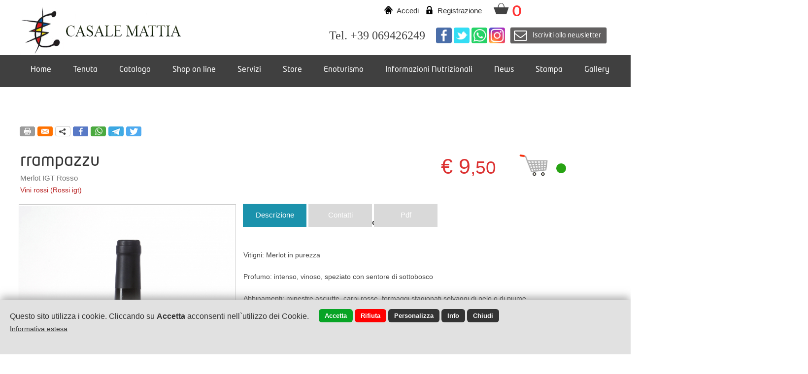

--- FILE ---
content_type: text/html; encoding=UTF8;charset=UTF-8
request_url: https://www.casalemattia.it/it/products/7925/rrampazzu-merlot-igt-rosso-vini-rossi.html
body_size: 13159
content:
<!DOCTYPE html>
<html lang="it">
<head>
<title>rrampazzu</title>
<meta name="description" content="Vitigni: Merlot in purezza Profumo: intenso, vinoso, speziato con sentore di sottobosco Abbinamenti: minestre asciutte, carni rosse, formaggi stagionati selvaggi di pelo o di piumeFormato: 750 ml....">
<meta charset="UTF-8">
<meta property="og:image" content="https://www.casalemattia.it/products/7925.jpg?r=3993938"/>
<link rel="image_src" href="https://www.casalemattia.it/products/7925.jpg?r=3993938" />
<meta property="og:url" content="https://www.casalemattia.it:443/it/products/7925/rrampazzu-merlot-igt-rosso-vini-rossi.html"/>
<meta property="og:title" content="rrampazzu"/>
<meta property="og:description" content="Vitigni: Merlot in purezza Profumo: intenso, vinoso, speziato con sentore di sottobosco Abbinamenti: minestre asciutte, carni rosse, formaggi stagionati selvaggi di pelo o di piumeFormato: 750 ml...."/>
<meta property="og:type" content="website"/>
<link rel="alternate" href="https://www.casalemattia.it/it/products/7925/rrampazzu-merlot-igt-rosso-vini-rossi.html" hreflang="it" /><link rel="alternate" media="only screen and (max-width: 840px)" href="/mobile/" >
<link href="/style.css?d_str=20211021" REL="stylesheet" TYPE="text/css">
<link href="/booking/booking.css?d_str=20211004" REL="stylesheet" TYPE="text/css"><link href="/css/contents/contents1_1.css?r=12952" REL="stylesheet" TYPE="text/css">
<script type="text/javascript" src="https://www.casalemattia.it/js/jquery.editor.js"></script>
</head>
<body id="bodyid"  class="body_c"  style="background-image:url('/bg/7335.jpg'); background-repeat:repeat; background-attachment:fixed; background-position:top"  >
					<div id="divsfondo" class="sfondono100"></div><div id="header">
<div class="center_1200">
	</div>
</div>
<div class="page"    id="page112594" >
<div id="content_id_678478" idsection="0"  class="   "   logged="0" idliv="0"><div id="square_678478" class="square_678478 ">&nbsp;</div><script>
	$(document).ready(function()
	{
		var content_id=$('#content_id_678478');
		content_id.css('left','0');
		content_id.css('margin-left','0px');
		content_id.css('width','100%');
		$('#square_678478').css('width','100%');
	});
	</script><div class="end" id="end_678478"></div></div><div class="end" id="end_678329"></div><div class="end" id="end_678337"></div><div id="content_id_961749" idsection="0"  class="   "   logged="0" idliv="0"><a href="http://www.facebook.com/casale-mattia-115561905156023/" target="_blank">
		<img src="/images/facebook.png" alt="Facebook CASALE MATTIA Az. agr. di R. Rotelli" class="social_ico_961749 " id="facebook_961749" style="display:block" >
	</a><a href="http://twitter.com/Casalemattia1" target="_blank">
		<img src="/images/twitter.png" alt="Twitter CASALE MATTIA Az. agr. di R. Rotelli" class="social_ico_961749 " id="twitter_961749" style="display:block">
	</a><a href="https://api.whatsapp.com/send?phone=3283139184" target="_blank">
		<img src="/images/whatsapp.png" alt="Whatsapp CASALE MATTIA Az. agr. di R. Rotelli" class="social_ico_961749 " id="whatsapp_961749" style="display:block">
	</a><a href="" target="_blank">
		<img src="/images/telegram.png" alt="Telegram CASALE MATTIA Az. agr. di R. Rotelli" class="social_ico_961749 " id="telegram_961749" style="display:none">
	</a><div class="sharelink_slot" id="sharelink_slot961749"><div class="sharelink_slot3">Copia il link ed incollalo sui social network per condividere la pagina</div><div style="clear:both; font-size:1px; height:2px; line-height:1px"></div><input type="text" class="sharelink_slot1" readonly="readonly" value="https://www.casalemattia.it/it/products/7925/rrampazzu-merlot-igt-rosso-vini-rossi.html" id="sharelink961749"><input type="button" class="sharelink_slot2" value=" Copia " onclick="$().sharelink_copy('961749')"></div><a href="#js" onclick="$().sharelink('sitoweb','https://www.casalemattia.it/it/products/7925/rrampazzu-merlot-igt-rosso-vini-rossi.html','961749')">
		<img src="/images/share.png" alt="share link CASALE MATTIA Az. agr. di R. Rotelli" class="social_ico_961749 " id="share_961749" style="display:none">
	</a><a href="http://" target="_blank">
		<img src="/images/gplus.png" alt="Google Plus CASALE MATTIA Az. agr. di R. Rotelli" class="social_ico_961749 " id="gplus_961749" style="display:none">
	</a><a href="http://www.youtube.com" target="_blank">
		<img src="/images/youtube.png" alt="Youtube CASALE MATTIA Az. agr. di R. Rotelli" id="youtube_961749 " class="social_ico_961749" style="display:none">
	</a><a href="http://" target="_blank">
		<img src="/images/myspace.png" alt="Myspace CASALE MATTIA Az. agr. di R. Rotelli" id="myspace_961749 " class="social_ico_961749" style="display:none">
	</a><a href="http://" target="_blank">
		<img src="/images/pinterest.png" alt="Pinterest CASALE MATTIA Az. agr. di R. Rotelli" id="pinterest_961749 " class="social_ico_961749" style="display:none">
	</a><a href="http://" target="_blank">
		<img src="/images/in.png" alt="linkedin CASALE MATTIA Az. agr. di R. Rotelli" id="in_961749" class="social_ico_961749 " style="display:none">
	</a><a href="http://www.instagram.com/casalemattia_frascati_bio/" target="_blank">
		<img src="/images/instagram.png" alt="instagram CASALE MATTIA Az. agr. di R. Rotelli" id="instagram_961749" class="social_ico_961749 " style="display:block">
	</a><a href="http://" target="_blank">
		<img src="/images/vine.png" alt="vine CASALE MATTIA Az. agr. di R. Rotelli" id="vine_961749" class="social_ico_961749 " style="display:none">
	</a><a href="http://" target="_blank">
		<img src="/images/ru.png" alt="Odnoklassniki CASALE MATTIA Az. agr. di R. Rotelli" id="ru_961749" class="social_ico_961749 " style="display:none">
	</a><a href="http://" target="_blank">
		<img src="/images/vk.png" alt="vKontakte CASALE MATTIA Az. agr. di R. Rotelli" id="vk_961749" class="social_ico_961749 " style="display:none">
	</a><a href="skype:www.skype.com?call" target="_blank">
		<img src="/images/skype.png" alt="Skype CASALE MATTIA Az. agr. di R. Rotelli" id="skype_961749" class="social_ico_961749 " style="display:none">
	</a><div class="end" id="end_961749"></div></div><div id="content_id_961750" idsection="0"  class="   "   logged="2" idliv="0"><div id="text_content_961750" class="text_content "><div id="text_961750" class="text_field" centered="0"><div id="text_int_961750"><div id="textl1_961750"   ><h2><p><span style="font-family: &quot;andale mono&quot;, times; font-size: 24px;" data-mce-style="font-family: 'andale mono', times; font-size: 24px;">Tel. +39 069426249</span></p></h2></div></div></div></div>
<div class="end" id="end_961750"></div></div><div id="content_id_678392" idsection="0"  class="   "   logged="0" idliv="0">		<div style=" padding-right:5px;  float:right;">
			<div id="google_translate_element"></div><script>
			function googleTranslateElementInit() {
			  new google.translate.TranslateElement({
								pageLanguage: 'it',
				includedLanguages: 'sq,bg,bs,cs,nl,en,fr,de,hu,hr,it,ro,ru,sl,es,el,ja,pt-PT,sh,sv,mo,fi,zh-CN',
								layout: google.translate.TranslateElement.InlineLayout.SIMPLE
			  }, 'google_translate_element');
			}
			</script><script src="//translate.google.com/translate_a/element.js?cb=googleTranslateElementInit"></script>
		</div>
<div class="end" id="end_678392"></div></div><div id="content_id_678397" idsection="0"  class="   "   logged="0" idliv="0"><a href="https://www.casalemattia.it/" target="_self" style="color:#333" id="a_678397"><div id="container_ext_678397"><img id="img_678397" src="/img/678397.png?d_str=20200526133856"       >
</div></a><div class="end" id="end_678397"></div></div><div id="content_id_961763" idsection="0"  class="   "   logged="0" idliv="0"><a href="javascript:popbox('740','550','https://www.casalemattia.it/newsletter.php?nlang=it&m=','ffffff','ffffff', '4', 'ffffff', 'yes','Iscriviti alla newsletter' );" ><div class="newsletter_961763 " style="font-family:fontawesome">
		<div class="newslettertext_icon_961763" >
			&#xf003;
		</div>
		<div class="newslettertext_961763">
			<div class="newslettertext_int_961763">Iscriviti alla newsletter</div>
		</div>
	</div>
</a><div class="end" id="end_961763"></div></div><div id="content_id_678391" idsection="0"  class="   "   logged="0" idliv="0"><div id="cart_678391" ><a href="#offeset_a" id="offeset_a"></a>
<div style="float:right" id="boxlogin3"><a href="/index.php?t=ecommerce&prs=2" >				<div class="carttop_678391" id="carttop"  >+</div>
			</a>
			<div class="numtop_678391" id="numtop" >0</div>
			<div id="cart_list_container">
				<div style="clear:both; font-size:1px; height:18px; line-height:1px"></div><div id="cart_list"  ><div style="padding:10px" ><div style="float:left"><input type="hidden" id="link_cart" value="/index.php?t=ecommerce&prs=2"><a href="/index.php?t=ecommerce&prs=2"><div class="gocart" style="font-family:HBC">Vai al carrello</div>
								</a>
						</div><div style="float:right; padding-top:2px; font-size:13px">
							<a href="#javascript" onclick="$().close_cart();">
								<span style="color:#ff0000;font-family:HBC">Chiudi</span>
							</a>
					 </div><div style="clear:both; font-size:1px; height:10px; line-height:1px"></div><div style="border-top:1px dashed #ccc; height:1px; clear:both; width:250px;">&nbsp;</div><div style="clear:both; font-size:1px; height:20px; line-height:1px"></div><div style="float:left; font-size:14px;font-family:HBC">
						Il tuo carrello è vuoto
					 </div><div style="clear:both; font-size:1px; height:1px; line-height:1px"></div>	</div>
</div>			</div>	 
</div>
		<div id="boxlogin1" class="textcart_678391" style="float:right">
			
			<div id="icon1_cart_678391"  style="display:inline"  >
				<img id="icon1_img_678391" src="https://www.webdemo.cloud/png/set3/16.png">
			</div>
			
			<a href="#js" id="access_678391"  style="float:left;"   onclick="$().open_login('678391','','','0')">
				Accedi			</a>
							&nbsp;&nbsp;<span class="lineacart_678391"></span>&nbsp;&nbsp;
				
				<div id="icon2_cart_678391"  style="display:inline"  >
					<img id="icon2_img_678391" src="https://www.webdemo.cloud/png/set3/5.png">
				</div>
				<a href="/index.php?prs=1&t=ecommerce"  style="float:left"  id="registration_678391">Registrazione			</a>
				   </div>
</div><div class="end" id="end_678391"></div></div><div id="content_id_678396" idsection="0"  class="   "   logged="0" idliv="0"><div id="menuor_678396">
<div id="menuorint_678396" >
<div class="pulsmenu_678396" id="pulsmenuor112589"><div class="menu_ico_678396"  style="display:none"  ><img src="https://www.webdemo.cloud/png/set3b/205.png" class="ico_menu"></div><div style="clear:both; font-size:1px; height:6px; line-height:1px"></div><a href="https://www.casalemattia.it/" id="mlink_112589">Home</a></div><div class="lineavert_678396">&nbsp;</div><div class="pulsmenu_678396" id="pulsmenuor150335"><div class="menu_ico_678396"  style="display:none"  ></div><div style="clear:both; font-size:1px; height:6px; line-height:1px"></div><a href="https://www.casalemattia.it/it/pag/150335/tenuta.html" title="Tenuta" id="mlink_150335"  >Tenuta</a><div id="sub_pageor678396_150335" class="submenuor_678396"  ><div class="submenuorint_678396" ><a href="/it/pag/150336/la-nostra-storia.html" title="La nostra storia" id="mlink_150336"><div class="submenuor_puls_678396" style="border-top:0px"><div class="submenuor_pulsint_678396">La nostra storia</div>
							</div>
						</a><a href="/it/pag/150337/profilo-aziendale.html" title="Profilo Aziendale" id="mlink_150337"><div class="submenuor_puls_678396"><div class="submenuor_pulsint_678396">Profilo Aziendale</div>
							</div>
						</a><a href="/it/pag/150350/biologico-e-sostenibilità.html" title="Biologico e Sostenibilità" id="mlink_150350"><div class="submenuor_puls_678396"><div class="submenuor_pulsint_678396">Biologico e Sostenibilità</div>
							</div>
						</a></div></div></div><div class="lineavert_678396">&nbsp;</div><div class="pulsmenu_678396" id="pulsmenuor150348"><div class="menu_ico_678396"  style="display:none"  ></div><div style="clear:both; font-size:1px; height:6px; line-height:1px"></div><a href=" #" id="mlink_150348"  >Catalogo</a><div id="sub_pageor678396_150348" class="submenuor_678396"  ><div class="submenuorint_678396" ><a href="/it/products/cat2/27976/vini-bianchi.html" title=""><div class="submenuor_puls_678396"   onmouseover="$().editor_subcatmenu('prod504771','27976','150348','678396')"    ><div class="submenuor_pulsint_678396">Vini bianchi</div>
						</div>
					</a><div id="sub_cat_prod50477127976" class="submenuor_678396"><a href="/it/products/subcat2/6/frascati.html" title=""><div class="submenuor_puls_678396"   onmouseover="$().editor_sub2catmenu('prod504771','6','150348','678396')"     ><div class="submenuor_pulsint_678396">Frascati</div>
										</div>
									</a><a href="/it/products/subcat2/7/bianchi-igt.html" title=""><div class="submenuor_puls_678396"   onmouseover="$().editor_sub2catmenu('prod504771','7','150348','678396')"     ><div class="submenuor_pulsint_678396">Bianchi igt</div>
										</div>
									</a><a href="/it/products/subcat2/8/roma-doc.html" title=""><div class="submenuor_puls_678396"   onmouseover="$().editor_sub2catmenu('prod504771','8','150348','678396')"     ><div class="submenuor_pulsint_678396">Roma doc</div>
										</div>
									</a><input type="hidden" id="sub_cat_prod50477127976val" value="3"></div><a href="/it/products/cat2/27977/vini-rossi.html" title=""><div class="submenuor_puls_678396"   onmouseover="$().editor_subcatmenu('prod623191','27977','150348','678396')"    ><div class="submenuor_pulsint_678396">Vini rossi</div>
						</div>
					</a><div id="sub_cat_prod62319127977" class="submenuor_678396"><a href="/it/products/subcat2/11/rossi-igt.html" title=""><div class="submenuor_puls_678396"   onmouseover="$().editor_sub2catmenu('prod623191','11','150348','678396')"     ><div class="submenuor_pulsint_678396">Rossi igt</div>
										</div>
									</a><a href="/it/products/subcat2/12/roma-doc.html" title=""><div class="submenuor_puls_678396"   onmouseover="$().editor_sub2catmenu('prod623191','12','150348','678396')"     ><div class="submenuor_pulsint_678396">Roma doc</div>
										</div>
									</a><input type="hidden" id="sub_cat_prod62319127977val" value="2"></div><a href="/it/products/cat2/27978/spumanti.html" title=""><div class="submenuor_puls_678396"   onmouseover="$().editor_subcatmenu('prod333694','27978','150348','678396')"    ><div class="submenuor_pulsint_678396">Spumanti</div>
						</div>
					</a><a href="/it/products/cat2/27987/vini-dolci.html" title=""><div class="submenuor_puls_678396"   onmouseover="$().editor_subcatmenu('prod314399','27987','150348','678396')"    ><div class="submenuor_pulsint_678396">Vini dolci</div>
						</div>
					</a><a href="/it/products/cat2/27979/grappe.html" title=""><div class="submenuor_puls_678396"   onmouseover="$().editor_subcatmenu('prod583881','27979','150348','678396')"    ><div class="submenuor_pulsint_678396">Grappe</div>
						</div>
					</a><a href="/it/pag/150352/scarica-catalogo-pdf.html" title="Scarica catalogo pdf" id="mlink_150352"><div class="submenuor_puls_678396"><div class="submenuor_pulsint_678396">Scarica catalogo pdf</div>
						</div>
					</a></div></div></div><div class="lineavert_678396">&nbsp;</div><div class="pulsmenu_678396" id="pulsmenuor112594"><div class="menu_ico_678396"  style="display:none"  ><img src="https://www.webdemo.cloud/png/set3b/190.png" class="ico_menu"></div><div style="clear:both; font-size:1px; height:6px; line-height:1px"></div><a href=" #" id="mlink_112594"  >Shop on line</a><div id="sub_pageor678396_112594" class="submenuor_678396"  ><div class="submenuorint_678396" ><a href="/it/products/cat/27953/vini-bianchi.html" title=""><div class="submenuor_puls_678396"  onmouseover="$().editor_subcatmenu('prod','27953','112594','678396')"    ><div class="submenuor_pulsint_678396">Vini bianchi</div>
								</div>
							</a><div id="sub_cat_prod27953" class="submenuor_678396"><a href="/it/products/subcat/3/frascati.html" title=""><div class="submenuor_puls_678396"   onmouseover="$().editor_sub2catmenu('prod','3','112594','678396')"     ><div class="submenuor_pulsint_678396">Frascati</div>
												</div>
											</a><a href="/it/products/subcat/4/bianchi-igt.html" title=""><div class="submenuor_puls_678396"   onmouseover="$().editor_sub2catmenu('prod','4','112594','678396')"     ><div class="submenuor_pulsint_678396">Bianchi igt</div>
												</div>
											</a><a href="/it/products/subcat/5/roma-doc.html" title=""><div class="submenuor_puls_678396"   onmouseover="$().editor_sub2catmenu('prod','5','112594','678396')"     ><div class="submenuor_pulsint_678396">Roma doc</div>
												</div>
											</a><input type="hidden" id="sub_cat_prod27953val" value="3"></div><a href="/it/products/cat/27954/vini-rossi.html" title=""><div class="submenuor_puls_678396"  onmouseover="$().editor_subcatmenu('prod','27954','112594','678396')"    ><div class="submenuor_pulsint_678396">Vini rossi</div>
								</div>
							</a><div id="sub_cat_prod27954" class="submenuor_678396"><a href="/it/products/subcat/9/rossi-igt.html" title=""><div class="submenuor_puls_678396"   onmouseover="$().editor_sub2catmenu('prod','9','112594','678396')"     ><div class="submenuor_pulsint_678396">Rossi igt</div>
												</div>
											</a><a href="/it/products/subcat/10/roma-doc.html" title=""><div class="submenuor_puls_678396"   onmouseover="$().editor_sub2catmenu('prod','10','112594','678396')"     ><div class="submenuor_pulsint_678396">Roma doc</div>
												</div>
											</a><input type="hidden" id="sub_cat_prod27954val" value="2"></div><a href="/it/products/cat/27955/spumanti.html" title=""><div class="submenuor_puls_678396"  onmouseover="$().editor_subcatmenu('prod','27955','112594','678396')"    ><div class="submenuor_pulsint_678396">Spumanti</div>
								</div>
							</a><a href="/it/products/cat/27986/vini-dolci.html" title=""><div class="submenuor_puls_678396"  onmouseover="$().editor_subcatmenu('prod','27986','112594','678396')"    ><div class="submenuor_pulsint_678396">Vini dolci</div>
								</div>
							</a><a href="/it/products/cat/27956/grappe.html" title=""><div class="submenuor_puls_678396"  onmouseover="$().editor_subcatmenu('prod','27956','112594','678396')"    ><div class="submenuor_pulsint_678396">Grappe</div>
								</div>
							</a><a href="/it/products/cat/27994/confezioni-regalo.html" title=""><div class="submenuor_puls_678396"  onmouseover="$().editor_subcatmenu('prod','27994','112594','678396')"    ><div class="submenuor_pulsint_678396">Confezioni regalo</div>
								</div>
							</a><a href="/it/products/cat/27995/esperienze-enogastronomiche.html" title=""><div class="submenuor_puls_678396"  onmouseover="$().editor_subcatmenu('prod','27995','112594','678396')"    ><div class="submenuor_pulsint_678396">Esperienze enogastronomiche</div>
								</div>
							</a><a href="/it/products/cat3/28002/igt-lazio-merlot.html" title=""><div class="submenuor_puls_678396"  onmouseover="$().editor_subcatmenu('prod','28002','112594','678396')"    ><div class="submenuor_pulsint_678396">IGT Lazio Merlot</div>
								</div>
							</a><a href="/it/products/cat3/28003/roma-doc-rosso.html" title=""><div class="submenuor_puls_678396"  onmouseover="$().editor_subcatmenu('prod','28003','112594','678396')"    ><div class="submenuor_pulsint_678396">Roma DOC Rosso</div>
								</div>
							</a></div></div></div><div class="lineavert_678396">&nbsp;</div><div class="pulsmenu_678396" id="pulsmenuor112597"><div class="menu_ico_678396"  style="display:none"  ></div><div style="clear:both; font-size:1px; height:6px; line-height:1px"></div><a href="https://www.casalemattia.it/it/services/servizi.html" title="Servizi" id="mlink_112597"  >Servizi</a></div><div class="lineavert_678396">&nbsp;</div><div class="pulsmenu_678396" id="pulsmenuor150338"><div class="menu_ico_678396"  style="display:none"  ></div><div style="clear:both; font-size:1px; height:6px; line-height:1px"></div><a href="https://www.casalemattia.it/it/pag/150338/store.html" title="Store" id="mlink_150338"  >Store</a></div><div class="lineavert_678396">&nbsp;</div><div class="pulsmenu_678396" id="pulsmenuor150339"><div class="menu_ico_678396"  style="display:none"  ></div><div style="clear:both; font-size:1px; height:6px; line-height:1px"></div><a href="https://www.casalemattia.it/it/pag/150339/enoturismo.html" title="Enoturismo" id="mlink_150339"  >Enoturismo</a></div><div class="lineavert_678396">&nbsp;</div><div class="pulsmenu_678396" id="pulsmenuor150353"><div class="menu_ico_678396"  style="display:none"  ></div><div style="clear:both; font-size:1px; height:6px; line-height:1px"></div><a href=" #" id="mlink_150353"  >Informazioni Nutrizionali</a><div id="sub_pageor678396_150353" class="submenuor_678396"  ><div class="submenuorint_678396" ><a href="/it/pag/150356/frascati-doc.html" title="Frascati Doc" id="mlink_150356"><div class="submenuor_puls_678396" style="border-top:0px"><div class="submenuor_pulsint_678396">Frascati Doc</div>
							</div>
						</a><a href="/it/pag/150364/frascati-doc-20.html" title="Frascati Doc 2.0" id="mlink_150364"><div class="submenuor_puls_678396"><div class="submenuor_pulsint_678396">Frascati Doc 2.0</div>
							</div>
						</a><a href="/it/pag/150357/roma-doc-bianco.html" title="Roma DOC Bianco" id="mlink_150357"><div class="submenuor_puls_678396"><div class="submenuor_pulsint_678396">Roma DOC Bianco</div>
							</div>
						</a><a href="/it/pag/150354/frascati-superiore-docg.html" title="Frascati Superiore DOCG" id="mlink_150354"><div class="submenuor_puls_678396"><div class="submenuor_pulsint_678396">Frascati Superiore DOCG</div>
							</div>
						</a><a href="/it/pag/150365/frascati-superiore-docg-20.html" title="Frascati Superiore DOCG 2.0" id="mlink_150365"><div class="submenuor_puls_678396"><div class="submenuor_pulsint_678396">Frascati Superiore DOCG 2.0</div>
							</div>
						</a><a href="/it/pag/150360/igt-lazio-rosso-cesanese.html" title="IGT Lazio Rosso Cesanese" id="mlink_150360"><div class="submenuor_puls_678396"><div class="submenuor_pulsint_678396">IGT Lazio Rosso Cesanese</div>
							</div>
						</a><a href="/it/pag/150358/igt-lazio-merlot.html" title="IGT Lazio Merlot" id="mlink_150358"><div class="submenuor_puls_678396"><div class="submenuor_pulsint_678396">IGT Lazio Merlot</div>
							</div>
						</a><a href="/it/pag/150361/igt-lazio-merlot-20.html" title="Igt Lazio Merlot 2.0" id="mlink_150361"><div class="submenuor_puls_678396"><div class="submenuor_pulsint_678396">Igt Lazio Merlot 2.0</div>
							</div>
						</a><a href="/it/pag/150355/roma-doc-rosso.html" title="Roma DOC Rosso" id="mlink_150355"><div class="submenuor_puls_678396"><div class="submenuor_pulsint_678396">Roma DOC Rosso</div>
							</div>
						</a><a href="/it/pag/150359/olio-extra-vergine-di-oliva.html" title="Olio extra vergine di oliva" id="mlink_150359"><div class="submenuor_puls_678396"><div class="submenuor_pulsint_678396">Olio extra vergine di oliva</div>
							</div>
						</a></div></div></div><div class="lineavert_678396">&nbsp;</div><div class="pulsmenu_678396" id="pulsmenuor112580"><div class="menu_ico_678396"  style="display:none"  ><img src="https://www.webdemo.cloud/png/set3b/161.png" class="ico_menu"></div><div style="clear:both; font-size:1px; height:6px; line-height:1px"></div><a href="https://www.casalemattia.it/it/news.html" title="News" id="mlink_112580"  >News</a></div><div class="lineavert_678396">&nbsp;</div><div class="pulsmenu_678396" id="pulsmenuor150340"><div class="menu_ico_678396"  style="display:none"  ></div><div style="clear:both; font-size:1px; height:6px; line-height:1px"></div><a href="https://www.casalemattia.it/it/pag/150340/stampa.html" title="Stampa" id="mlink_150340"  >Stampa</a></div><div class="lineavert_678396">&nbsp;</div><div class="pulsmenu_678396" id="pulsmenuor150341"><div class="menu_ico_678396"  style="display:none"  ></div><div style="clear:both; font-size:1px; height:6px; line-height:1px"></div><a href=" #" id="mlink_150341"  >Gallery</a><div id="sub_pageor678396_150341" class="submenuor_678396"  ><div class="submenuorint_678396" ><a href="/it/pag/150343/i-nostri-vigneti.html" title="I nostri vigneti" id="mlink_150343"><div class="submenuor_puls_678396" style="border-top:0px"><div class="submenuor_pulsint_678396">I nostri vigneti</div>
							</div>
						</a><a href="/it/pag/150344/la-nostra-vendemmia.html" title="La nostra vendemmia" id="mlink_150344"><div class="submenuor_puls_678396"><div class="submenuor_pulsint_678396">La nostra vendemmia</div>
							</div>
						</a><a href="/it/pag/150346/vini-e-eventi.html" title="Vini e eventi" id="mlink_150346"><div class="submenuor_puls_678396"><div class="submenuor_pulsint_678396">Vini e eventi</div>
							</div>
						</a><a href="/it/pag/150347/visite-e-degustazioni.html" title="Visite e degustazioni" id="mlink_150347"><div class="submenuor_puls_678396"><div class="submenuor_pulsint_678396">Visite e degustazioni</div>
							</div>
						</a><a href="/it/pag/150342/confezioni-regalo.html" title="Confezioni regalo" id="mlink_150342"><div class="submenuor_puls_678396"><div class="submenuor_pulsint_678396">Confezioni regalo</div>
							</div>
						</a><a href="/it/pag/150345/servizi-personalizzati.html" title="Servizi personalizzati" id="mlink_150345"><div class="submenuor_puls_678396"><div class="submenuor_pulsint_678396">Servizi personalizzati</div>
							</div>
						</a></div></div></div><div class="lineavert_678396">&nbsp;</div><div class="pulsmenu_678396" id="pulsmenuor112606"><div class="menu_ico_678396"  style="display:none"  ><img src="https://www.webdemo.cloud/png/set3b/426.png" class="ico_menu"></div><div style="clear:both; font-size:1px; height:6px; line-height:1px"></div><a href="https://www.casalemattia.it/it/contatti.html" title="Contatti" id="mlink_112606"  >Contatti</a></div><div style="clear:both; font-size:1px; height:0px; line-height:1px"></div></div>
<script>
$(document).ready(function()
{
	 $('[id^="pulsmenuor"]').mouseenter(function() 
	 {
		var idvar = $(this).attr('id').replace('pulsmenuor','');
		var idvar2 = $(this).attr('class').replace('pulsmenu_','');
		slideor('sub_pageor'+idvar2+'_'+idvar);
	 });
	 $('[id^="pulsmenuor"]').mouseleave(function() 
	 {
		var idvar = $(this).attr('id').replace('pulsmenuor','');
		var idvar2 = $(this).attr('class').replace('pulsmenu_','');
		slideor2('sub_pageor'+idvar2+'_'+idvar);
	 });
});
</script>
</div><div class="end" id="end_678396"></div></div><div id="content_id_678360" idsection="0"  class="   "   logged="0" idliv="0"><style>
		.cart54_bg{background:none;}
		.cart54_plus{display:none;}
		.cart54_meno{display:none;}
		.cart54_box{background:none;display:none;}
		.cart54_input{display:none;}
		.cart54:hover{opacity:0.7;filter:alpha(opacity=70);-moz-opacity:0.7;-khtml-opacity:0.7;}
		</style><input type="hidden" value="7925" id="idc"><input type="hidden" value="678360" id="idcon_d"><input type="hidden" value="7925" id="iddb"><input type="hidden" value="prod" id="db"><input type="hidden" value="46" id="qta"><div style="clear:both; font-size:1px; height:1px; line-height:1px"></div>		<div class="ico_social_box678360">
			<div class="ico_social678360" style="float:left; text-align:left;margin-right:5px;">
						<a href="/print.php?id=7925&t=products" target="_blank" class="hint--top" data-hint=" Stampa ">
				<img src="/images/d_print2.png">
			</a>
		</div>
			<div class="ico_social678360" style="float:left; text-align:left;margin-right:5px;">
			<a href="#js" class="hint--top" data-hint=" Invia ad un amico " onclick="popbox('800','500','https://www.casalemattia.it/contents/send_friend.php?popup=1&friend=1&id=7925&t=products&db=prod', '1', '#000', 'no','','','Invia ad un amico','0')">
				<img src="/images/d_mail2.png">
		</a>
		</div>
	<div class="sharelink_slot" id="sharelink_slotdet" style="margin-left:0px;margin-top:-30px"><div class="sharelink_slot3">Copia il link ed incollalo sui social network per condividere la pagina</div><div style="clear:both; font-size:1px; height:2px; line-height:1px"></div><input type="text" class="sharelink_slot1" readonly="readonly" value="https://www.casalemattia.it/it/products/7925/rrampazzu-merlot-igt-rosso-vini-rossi.html" id="sharelinkdet"><input type="button" class="sharelink_slot2" value=" Copia " onclick="$().sharelink_copy('det')"></div><div class="sharelink_slot4" id="tooltip_sharelinkdet">Copia link</div><a href="#js" onclick="$().sharelink('sitoweb','https://www.casalemattia.it/it/products/7925/rrampazzu-merlot-igt-rosso-vini-rossi.html','det')">				<div class="ico_social678360 sharelink_icon2" style="float:left; text-align:left;margin-right:5px;">
				</div>
			</a>
			<a href="#js" onclick="fb_click('https://www.casalemattia.it/it/products/7925/rrampazzu-merlot-igt-rosso.html');">
			<div class="ico_social678360" style="float:left; text-align:left;margin-right:5px;">
				<img src="https://www.casalemattia.it/images/d_facebook2.png">
			</div>
		</a>
			<a href="#js" onclick="wapp_click('https://www.casalemattia.it/it/products/7925/rrampazzu-merlot-igt-rosso.html');">
			<div class="ico_social678360" style="float:left; text-align:left;margin-right:5px;">
				<img src="https://www.casalemattia.it/images/d_wapp2.png" >			</div>
		</a>
			<a href="#js" onclick="telegram_click('https://www.casalemattia.it/it/products/7925/rrampazzu-merlot-igt-rosso.html');">
			<div class="ico_social678360" style="float:left; text-align:left;margin-right:5px;">
				<img src="https://www.casalemattia.it/images/d_telegram2.png" >			</div>
		</a>
			<a href="#js" onclick="tweet_click('','https://www.casalemattia.it/it/products/7925/rrampazzu-merlot-igt-rosso.html');">
			<div class="ico_social678360" style="float:left; text-align:left;margin-right:8px;">
				<img src="https://www.casalemattia.it/images/d_twitter2.png" >			</div>
		</a>
			
		<div class="ico_social678360"  style="margin-left:-1px;float:left; text-align:left;">
			<div class="fb_div" style="padding-left:6px;">
				<div class="fb-like" data-href="https://www.casalemattia.it/it/products/7925/rrampazzu-merlot-igt-rosso.html" data-width="" data-layout="standard" data-action="like" data-size="small" data-share="true"></div>
			</div>
		</div>
		
		</div>

	<div style="clear:both; font-size:1px; height:6px; line-height:1px"></div><div style="clear:both; font-size:1px; height:4px; line-height:1px"></div>		
<div id="d_box678360"  itemprop="offers" itemscope itemtype="http://schema.org/Offer"  >
		<div class="d_boxtitolo678360">
			<h1 class="d_titolo678360" itemprop="name" >
				rrampazzu			</h1>
			<div style="clear:both; font-size:1px; height:4px; line-height:1px"></div>			<h2 class="d_titolo2678360" >
				Merlot IGT Rosso			</h2>
			<div style="clear:both; font-size:1px; height:4px; line-height:1px"></div>				<div class="d_brand678360">
									</div>
						<div style="clear:both; font-size:1px; height:4px; line-height:1px"></div>			<div class="d_cat678360" >
			<a href="https://www.casalemattia.it/index.php?t=products&idcat=27954" title="Vini rossi">Vini rossi</a>&nbsp;(<a href="https://www.casalemattia.it/index.php?t=products&idcat=27954&idsubcat=9" title="Rossi igt">Rossi igt</a>)			</div>
			<div class="d_cat2_678360" >
						</div>
			<div class="d_cat3_678360">
						</div>
	</div><img src="/label/0.png" class="label_678360"  style="display:none"  ><div class="textlabel_678360"  style="display:none"  ></div>	
	<div id="d_boxphoto678360" >
		<div class="zoom" id="zoomin" style="padding-left:441px;">
					<img src="/images/zoomf.png">
				</div><div id="d_photo678360" class="gallery clearfix" style="display:none"><a href="/products/7925_big.jpg?rand=" rel="prettyPhoto[gallerya]" ><img src="https://www.casalemattia.it/products/7925_big.jpg?r=" id="img678360_7925" itemprop="image" alt="rrampazzu "  class="d_photoimg678360 d_photoimg2_7925" ></a></div><link rel="image_src" href="https://www.casalemattia.it/products/7925_big.jpg" /><meta property="og:image" content="https://www.casalemattia.it/products/7925_d.jpg"/>	</div>
	<div id="d_boxthumb678360" class="gallery clearfix">
			</div>
	
	<div class="cartbox_678360"style="display:block;"><div class="cart54_plus" id="cart_plus678360_7925" onclick="$().e_plus(678360,7925)">&nbsp;</div><input type="hidden" value="1" name="ins">
					 <input type="hidden" value="7925" name="id">
					 <div class="cart54_box" id="cart_box678360_7925"><input type="text" name="qta7925"  class="cart54_input" id="cart_input678360_7925" value="1">
					 </div>
					<div class="cart54_meno" id="cart_meno678360_7925" onclick="$().e_meno(678360,7925)">&nbsp;</div>
					<div class="cart54" id="cartc_678360_7925"><img src="/cms/img/cart54.png" class="cart_img678360" onclick="add_cart('prod','img678360_7925',7925,0,0,'46','22.00');" id="cart_678360_7925"  style="width:62px"  ></div></div><div class="dispbox_678360"><a class="hint--top" data-hint=" Disponibilità buona ">
								<div class="disp_678360" style="background:#27a313"></div>
							 </a><span class="disptext_678360" style="color:#1dc102"><b>46</b></span></div><div class="favbox_678360 hint--right" onclick="$().fav('7925','prod','0');" data-hint="Aggiungi ai preferiti" style="display:none;"><img src="https://www.casalemattia.it/images/fav0_off.png" class="favimg_678360" id="favimg_7925" style="width:100%"></div>	<script>
	$(document).ready(function()
	{
		$('#d_photo678360').css('display','block');
				$('#img7925').mouseenter(function() 
		{
			$('#zoomin').fadeTo('fast', 1.0);																		  
		});
		$('#img7925').mouseleave(function()
		{
			$('#zoomin').fadeTo('fast', 0.0); 
		});
		$("area[rel^='prettyPhoto']").prettyPhoto();
		$(".gallery:first a[rel^='prettyPhoto']").prettyPhoto({animation_speed:'normal',theme:'facebook',slideshow:5000, autoplay_slideshow: false});
		$(".gallery:gt(0) a[rel^='prettyPhoto']").prettyPhoto({animation_speed:'normal',theme:'facebook',slideshow:5000, autoplay_slideshow: false});
	});
	</script>
<div style="clear:both; font-size:1px; height:4px; line-height:1px"></div><div class="d_prezzo678360"> &euro; 9<span class="prezzo_decimal678360">,50</span><meta itemprop="price" content="&euro; 950" /></div><div id="d_boxtext678360">RAMMRL75<span class="t_spaz678360">&nbsp;&nbsp;&nbsp;&nbsp;&nbsp;&nbsp;</span><div class="t_spaz2678360"></div><span class="d_boxtext_span678360">Peso: </span>1.4 Kg<span class="t_spaz678360">&nbsp;&nbsp;&nbsp;&nbsp;&nbsp;&nbsp;</span><div class="t_spaz2678360"></div><div style="clear:both; font-size:1px; height:8px; line-height:1px"></div></div><div class="v_offer_678360"></div><div class="v_cal_678360"></div>	<div class="attrbox_678360">
	<input type="hidden" id="type_attr" value="2"></div><input type="hidden" value="1b92ac" id="tab_color"><input type="hidden" value="d9d9d9" id="tab_color2"><input type="hidden" value="ffffff" id="tab_colortext"><input type="hidden" value="" id="tab_colortext2"><div id="tab_puls_container678360"><input type="hidden" id="tab_selected" value="168"><div id="tab_puls168" class="tab678360"  style="background:#1b92ac"  onclick="$().editor_tab('https://www.casalemattia.it','168','text');"  ><div class="tab_int678360"><div class="tab_ico678360" id="tab_ico168" style="margin-top:7px;"  ><span style="font-weight:normal;font-family:fontawesome;font-size:26px" id="tab_style168"></span></div>
							<div class="tab_text678360" id="tab_text168" style="">Descrizione</div>
						</div>
					</div>
					<div class="tabspaz678360">&nbsp;</div><input type="hidden" id="tab_selected" value="173"><div id="tab_puls173" class="tab678360"  style="background:#d9d9d9"  onclick="$().editor_tab('https://www.casalemattia.it','173','contact');"  ><div class="tab_int678360"><div class="tab_ico678360" id="tab_ico173" style="margin-top:1px;"  ><span style="font-weight:normal;font-family:fontawesome;font-size:27px" id="tab_style173"></span></div>
							<div class="tab_text678360" id="tab_text173" style="">Contatti</div>
						</div>
					</div>
					<div class="tabspaz678360">&nbsp;</div><input type="hidden" id="tab_selected" value="177"><div id="tab_puls177" class="tab678360"  style="background:#d9d9d9"  onclick="$().editor_tab('https://www.casalemattia.it','177','file');"  ><div class="tab_int678360"><div class="tab_ico678360" id="tab_ico177" style="margin-top:-3px;"  ><span style="font-weight:normal;font-family:WebSymbolsLiga;font-size:27px" id="tab_style177">=</span></div>
							<div class="tab_text678360" id="tab_text177" style="">Pdf</div>
						</div>
					</div>
					<div class="tabspaz678360">&nbsp;</div><div class="end" id="end_tab_puls_container678360"></div></div><div id="tab_container678360"><div id="tab_container_int678360"><div id="tab_box168"     ><div style="clear:both; font-size:1px; height:2px; line-height:1px"></div><div style="width:100%; line-height:22px">
	<div id="tab_text_div" class="tab_text_div" itemprop="description"  style="font-family:arial;font-size:14px;" >
		<br />Vitigni: Merlot in purezza <br /><br />Profumo: intenso, vinoso, speziato con sentore di sottobosco <br /><br />Abbinamenti: minestre asciutte, carni rosse, formaggi stagionati selvaggi di pelo o di piume<br /><br />Formato: 750 ml. <br /><br />Bicchiere consigliato: calice ballon	</div>
</div>
<div style="clear:both; font-size:1px; height:60px; line-height:1px"></div><div style="clear:both; font-size:1px; height:2px; line-height:1px"></div><div class="end" id="end_tab_container678360_1" style="height:0px"></div><input type="hidden" id="tab_loaded168" value="1|1"></div><div id="tab_box173"  style="display:none"   ><div style="clear:both; font-size:1px; height:2px; line-height:1px"></div><input type="hidden" id="form_msg_antispam_828808" value=" Codice antispam non corretto "><input type="hidden" id="form_msg_ok_828808" value=" Email inviata "><input type="hidden" id="form_msg_no_828808" value=" Email non inviata "><form name="form_828808" id="form_828808" style="margin:0px;padding:0px" method="get" action="/index.php" ><input type="hidden" id="ogg" name="ogg" value="Richiesta informazioni rrampazzu Merlot IGT Rosso"><input type="text" name="nome2" class="reg_row3"><input type="text" name="cognome2" class="reg_row3"><script>function checkrequired_828808 (which)
							{var var_81337 = document.form_828808.campo_81337.value; if ((var_81337 == "") || (var_81337 == "undefined")) 
										{
											var msg = "Indicare il campo Nome";
											msg.replace("'","’");
											$().editor_alert(msg,350,100,'333','1','333','fff');
											document.form_828808.campo_81337.focus();
											return false;
										}var var_81338 = document.form_828808.campo_81338.value; if ((var_81338 == "") || (var_81338 == "undefined")) 
										{
											var msg = "Indicare il campo Cognome";
											msg.replace("'","’");
											$().editor_alert(msg,350,100,'333','1','333','fff');
											document.form_828808.campo_81338.focus();
											return false;
										}var var_81339 = document.form_828808.campo_81339.value; if ((var_81339 == "") || (var_81339 == "undefined")) 
										{
											var msg = "Indicare il campo Tel";
											msg.replace("'","’");
											$().editor_alert(msg,350,100,'333','1','333','fff');
											document.form_828808.campo_81339.focus();
											return false;
										}var email = document.form_828808.email.value; 
										var email_reg_exp = /^([a-zA-Z0-9_\.\-])+\@(([a-zA-Z0-9\-]{2,})+\.)+([a-zA-Z0-9]{2,})+$/;if (!email_reg_exp.test(email) || (email == "") || (email == "undefined"))
										{
											var msg = "Indicare il campo Email";
											msg.replace("'","’");
											$().editor_alert(msg,350,100,'333','1','333','fff');
											document.form_828808.email.focus();
											return false;
										}var var_81341 = document.form_828808.campo_81341.value; if ((var_81341 == "") || (var_81341 == "undefined")) 
										{
											var msg = "Indicare il campo Testo";
											msg.replace("'","’");
											$().editor_alert(msg,350,100,'333','1','333','fff');
											document.form_828808.campo_81341.focus();
											return false;
										}if (!(document.forms["form_828808"].privacy.checked) )
								{
									var msg = "Non è stato autorizzato il trattamento dei dati personali";
									msg.replace("'","’");
									$().editor_alert(msg,350,100,'333','1','333','fff');
									return false;
								}var txt_captcha = document.form_828808.txt_captcha.value; 
								if ((txt_captcha == "") || (txt_captcha == "undefined")) {
								var msg = "Indicare il campo antispam";
								msg.replace("'","’");
								$().editor_alert(msg,350,100,'333','1','333','fff');
								document.form_828808.txt_captcha.focus();
								return false;
								}
								
								$().sendmail('828808','35621');
						}
					</script><div class="textform_828808">Nome<span style="color:#ff0000; font-size:11px">*</span></div><div class="boxform_828808"><input type="text" name="campo_81337" id="campo_81337" class="inputtext_828808" value=""></div><div class="col_828808" id="col_828808-1"></div><div class="textform_828808">Cognome<span style="color:#ff0000; font-size:11px">*</span></div><div class="boxform_828808"><input type="text" name="campo_81338" id="campo_81338" class="inputtext_828808" value=""></div><div class="col_828808" id="col_828808-2"></div><div class="textform_828808">Tel<span style="color:#ff0000; font-size:11px">*</span></div><div class="boxform_828808"><input type="text" name="campo_81339" id="campo_81339" class="inputtext_828808" value=""></div><div class="col_828808" id="col_828808-3"></div><div class="textform_828808">
								Email<span style="color:#ff0000; font-size:11px">*</span></div><div class="boxform_828808"><input type="text" name="email" id="email" class="inputtext_828808" value=""></div><div class="col_828808" id="col_828808-4"></div><div style="clear:both; font-size:1px; height:12px; line-height:1px"></div><div class="textform_828808">Testo<span style="color:#ff0000; font-size:14px">*</span></div><div class="boxform2_828808"><textarea name="campo_81341" id="campo_81341" class="inputtext2_828808"></textarea></div><div class="col_828808" id="col_828808-4"></div><div style="clear:both; font-size:1px; height:12px; line-height:1px"></div><div class="privacybox_828808"><textarea readonly="readonly" name="campo_" id="campo_" class="privacy_828808">    Privacy policy    La presente Privacy Policy è resa nel rispetto dell’articolo 13 del GDPR 2016/679 (General Data Protection Regulation, Regolamento europeo in materia   di protezione dei dati personali), della Raccomandazione n. 2/2001 del Gruppo di lavoro ex art. 29 e del Provvedimento generale del Garante Privacy in materia di cookie   dell’8 maggio 2014, n. 229.    Quanto segue si applica unicamente al sito www.casalemattia.it; il Titolare del trattamento non è responsabile dei dati inseriti e dei cookie installati da parte di altri siti   eventualmente consultati tramite link.    Finalità del trattamento e obbligatorietà del conferimento    CASALE MATTIA Az. agr. di R. Rotelli tratta i dati che l’utente inserisce spontaneamente attraverso i form presenti nel sito (Form di contatto) unicamente per rispondere alla Sua richiesta.     Eventuali ulteriori finalità (a titolo esemplificativo e non esaustivo finalità di marketing) saranno oggetto di esplicita e motivata richiesta e di un Suo consenso specifico,   facoltativo e separato rispetto a quello richiesto per rispondere alle Sue domande.    Il conferimento dei dati e il consenso al trattamento sono necessari per dare seguito alle Sue richieste.    Mailing List o Newsletter     Con la registrazione alla mailing list o alla newsletter, l’indirizzo email dell’Utente viene automaticamente inserito in una lista di contatti a cui potranno essere   trasmessi messaggi email contenenti informazioni, anche di natura commerciale e promozionale, relative a questo sito web.     Modalità di trattamento, processi decisionali automatizzati e tempi di conservazione dei dati    Il trattamento dei Suoi dati si svolge in modalità informatiche.     Non vengono utilizzati processi decisionali automatizzati per trattare i Suoi dati personali.    I dati personali che La riguardano, raccolti attraverso i form del nostro sito, verranno conservati per il tempo necessario a dare riscontro alle Sue richieste.     Laddove sussistesse una normativa ulteriore ad imporre un tempo di conservazione più lungo, tale normativa verrà da noi rispettata.     I dati raccolti attraverso i cookie verranno conservati per il periodo di tempo stabilito dal singolo cookie.    Comunicazione, diffusione e trasferimento dei dati    I suoi dati non saranno comunicati né diffusi, senza il suo Specifico e facoltativo consenso, a soggetti terzi rispetto a CASALE MATTIA Az. agr. di R. Rotelli.     I dati da Lei comunicati non saranno da noi trasferiti verso Paesi terzi o organizzazioni internazionali extra UE.    Diritti dell’interessato e reclamo al Garante Privacy    Lei ha diritto di richiederci in qualsiasi momento l’accesso ai dati che La riguardano, la loro modifica, integrazione o cancellazione,   la limitazione o l’opposizione al loro trattamento, laddove vi siano motivi legittimi,   nonché la portabilità dei suddetti dati presso un altro Titolare del trattamento.     Un utente registrato, potrà in autonomia, modificare i dati personali o revocare, in qualsiasi momento,  il consenso all’utilizzo dei dati, altrimenti potrà   contattaci ad uno dei recapiti indicati nel paragrafo “Informazioni sul Titolare del trattamento e sull’eventuale Responsabile della protezione dei dati”.     Le è possibile inoltre proporre reclamo all’Autorità di controllo nazionale, laddove reputi che i Suoi dati siano stati trattati illegittimamente.     Vendita di beni e servizi online    I Dati Personali raccolti sono utilizzati per l’erogazione di servizi all’Utente o per la vendita di prodotti, inclusi il pagamento e l’eventuale consegna.    I dati utilizzati per il pagamento vengono acquisiti direttamente dal gestore del servizio di pagamento richiesto senza essere in alcun modo trattati da questo sito web.    Informazioni sul Titolare del trattamento    Il Titolare del Trattamento è CASALE MATTIA Az. agr. di R. Rotelli, con sede legale in UFFICI: VIA XX SETTEMBRE 48 00044 FRASCATI RM CANTINE VIA MONTE MELLONE 00077 MONTECOMPATRI RM.     Per esercitare i diritti previsti dalla normativa e meglio specificati sopra è possibile contattare il Titolare presso la sua sede oppure   tramite email a info@casalemattia.it.    Informazioni non contenute in questa policy    Maggiori informazioni in relazione al trattamento dei Dati Personali potranno essere richieste in qualsiasi momento al Titolare del Trattamento utilizzando   le informazioni di contatto.    Modifiche a questa privacy policy    Il Titolare del Trattamento si riserva il diritto di apportare modifiche alla presente privacy policy in qualunque momento dandone pubblicità agli Utenti su questa pagina.     Nel caso di mancata accettazione delle modifiche apportate alla presente privacy policy, l’Utente è tenuto a cessare l’utilizzo del sito web   e può richiedere al Titolare del Trattamento di rimuovere i propri Dati Personali.     Salvo quanto diversamente specificato, la precedente privacy policy continuerà ad applicarsi ai Dati Personali sino a quel momento raccolti.      </textarea><div style="clear:both; font-size:1px; height:12px; line-height:1px"></div><div style="float:left;  font-size:1px">
						<input type="checkbox" name="privacy" id="privacy" style="vertical-align:middle;width:22px;height:22px"> 
					</div>
					<div style="float:left; font-size:1px; padding-top:4px; padding-left:4px">
						<span style="font-size:14px" class="textform_color_828808">
							Ho letto ed accettato la privacy
						</span>
					</div>
				</div><div style="clear:both; font-size:1px; height:2px; line-height:1px"></div><input name="txt_captcha" id="txt_captcha828808" type="hidden"><div class="antispam_828808" style="width:300px; height:50px">&nbsp;</div><script>
				$(document).ready(function()
				{
					setTimeout(function(){ 
						$().load_as('828808','Non sono un robot');
					}, 400);
				});
				</script><input type="hidden" name="m" value="">
				<input type="hidden" name="id" value="7925">
				<input type="hidden" name="t" value="products">
				<input type="hidden" name="sub" value="">
				<input type="hidden" name="db" value="prod">
				<input type="hidden" name="l" value="">
				<input type="hidden" name="invio_frm35621" value="1">					<input type="button" class="puls_828808" value="       Invia       " onclick="return checkrequired_828808(this)" >
					<div class="puls_load828808 puls_load"><img src="/images/loading2.gif" style="width:50px"></div>
			</form><div style="clear:both; font-size:1px; height:50px; line-height:1px"></div><div style="clear:both; font-size:1px; height:2px; line-height:1px"></div><div class="end" id="end_tab_container678360_2"></div><input type="hidden" id="tab_loaded173" value="1|2"></div><div id="tab_box177"  style="display:none"   ><div style="clear:both; font-size:1px; height:2px; line-height:1px"></div><div style="clear:both; font-size:1px; height:60px; line-height:1px"></div><div style="clear:both; font-size:1px; height:2px; line-height:1px"></div><div class="end" id="end_tab_container678360_3"></div><input type="hidden" id="tab_loaded177" value="1|3"></div></div></div><div class="end" id="end_tab_container678360"></div><div id="container1_678360" style="font-size:14px;display:none"><div class="end" id="end_container1_678360"></div></div><div id="container2_678360" style="font-size:14px;display:none"><div class="end" id="end_container2_678360"></div></div><div id="container3_678360" style="font-size:14px;display:none"><div class="end" id="end_container3_678360"></div></div><div id="container4_678360" style="font-size:14px;display:none"><div class="end" id="end_container4_678360"></div></div><div id="container5_678360" style="font-size:14px;display:none"><div class="end" id="end_container5_678360"></div></div><div style="clear:both; font-size:1px; height:10px; line-height:1px"></div>	</div>	
	<div style="clear:both; font-size:1px; height:10px; line-height:1px"></div><div style="clear:both; font-size:1px; height:20px; line-height:1px"></div><div class="end" id="end_678360"></div></div><input type="hidden" id="z_top" value="300"><div id="fb-root"></div>			<script async defer crossorigin="anonymous" src="https://connect.facebook.net/it_IT/sdk.js#xfbml=1&version=v11.0"></script>
					<script>!function(d,s,id){var js,fjs=d.getElementsByTagName(s)[0],p=/^http:/.test(d.location)?'http':'https';if(!d.getElementById(id)){js=d.createElement(s);js.id=id;js.src=p+'://platform.twitter.com/widgets.js';fjs.parentNode.insertBefore(js,fjs);}}(document, 'script', 'twitter-wjs');</script>
		<div class="sx_nocol">&nbsp;</div></div><input type="hidden" id="exclude_contents_678329" value=""><div id="footer_top"></div>
<div id="footer"  style="display:none;"  w100="1"  >
<div style="clear:both; font-size:1px; height:10px; line-height:1px"></div>	<div class="footer_centered">
		<div class="footer_img1"><div id="container_ext_678333"><img id="img_678333" src="/img/678333.jpg?d_str=00000000000000"       >
</div></div><div class="footer_img2"><div id="container_ext_678334"><img id="img_678334" src="/img/678334.jpg?d_str=00000000000000"       >
</div></div><div class="footer_img3"><div id="container_ext_678335"><img id="img_678335" src="/img/678335.jpg?d_str=00000000000000"       >
</div></div><div class="footer_img4"><div id="container_ext_678336"><img id="img_678336" src="/img/678336.jpg?d_str=00000000000000"       >
</div></div><div class="footer_0" id="footer_0"><div id="text_content_678330" class="text_content "><div id="text_678330" class="text_field" centered=""><div id="text_int_678330"><div id="textl1_678330"   ><p style="color: rgb(51, 51, 51); text-align: center;" data-mce-style="color: #333333; text-align: center;"><span style="color: rgb(255, 255, 255);" data-mce-style="color: #ffffff;">© Casale Mattia - P. IVA 06872741001 - Via XX Settembre 48 - 00044 Frascati (RM)<br><br>REA Iscrizione n. RM-996074 - C.C.I.A.A di Roma<br></span></p></div></div></div></div>
</div><div class="footer_1"><div id="text_content_678331" class="text_content "><div id="text_678331" class="text_field" centered=""><div id="text_int_678331"><div id="textl1_678331"   ></div></div></div></div>
</div><div class="footer_2"><div id="text_content_678332" class="text_content "><div id="text_678332" class="text_field" centered=""><div id="text_int_678332"><div id="textl1_678332"   ></div></div></div></div>
</div><div class="footer_menu1"><div class="menut_961579"><div class="menut_int_961579"></div></div><div class="menut_spaz_961579">&nbsp;</div><div style="clear:both; font-size:1px; height:1px; line-height:1px"></div><div class="menusx_961579" id="sxcat_2"><div class="menusx_int_961579"><a href="https://www.casalemattia.it" >Home</a>
					</div><div style="clear:both; font-size:1px; height:2px; line-height:1px"></div></div><div class="menusx_spaz_961579">&nbsp;</div><div class="menusx_961579" id="sxcat_4"><div class="menusx_int_961579"><a href="/it/pag/150335/tenuta.html" title="Tenuta">Tenuta</a>
					</div><div class="sub_menusx961579" id="sub_menusx961579_150335"  style="display:none;"  ><a href="/it/pag/150336/la-nostra-storia.html" title="La nostra storia">La nostra storia</a><div style="clear:both; font-size:1px; height:2px; line-height:1px"></div><a href="/it/pag/150337/profilo-aziendale.html" title="Profilo Aziendale">Profilo Aziendale</a><div style="clear:both; font-size:1px; height:2px; line-height:1px"></div><a href="/it/pag/150350/biologico-e-sostenibilità.html" title="Biologico e Sostenibilità">Biologico e Sostenibilità</a><div style="clear:both; font-size:1px; height:2px; line-height:1px"></div></div><div style="clear:both; font-size:1px; height:2px; line-height:1px"></div></div><div class="menusx_spaz_961579">&nbsp;</div><div class="menusx_961579" id="sxcat_6"><div class="menusx_int_961579"><a href="#"   >Catalogo</a>
					</div><div class="sub_menusx961579" id="sub_menusx961579_150348"  style="display:none;"  ><a href="/index.php?t=products&n=&idcat2=27976">Vini bianchi</a><div style="clear:both; font-size:1px; height:2px; line-height:1px"></div><a href="/index.php?t=products&n=&idcat2=27977">Vini rossi</a><div style="clear:both; font-size:1px; height:2px; line-height:1px"></div><a href="/index.php?t=products&n=&idcat2=27978">Spumanti</a><div style="clear:both; font-size:1px; height:2px; line-height:1px"></div><a href="/index.php?t=products&n=&idcat2=27987">Vini dolci</a><div style="clear:both; font-size:1px; height:2px; line-height:1px"></div><a href="/index.php?t=products&n=&idcat2=27979">Grappe</a><div style="clear:both; font-size:1px; height:2px; line-height:1px"></div></div><div style="clear:both; font-size:1px; height:2px; line-height:1px"></div></div><div class="menusx_spaz_961579">&nbsp;</div><div class="menusx_961579" id="sxcat_2"><div class="menusx_int_961579"><a href="#"   >Shop on line</a>
					</div><div style="clear:both; font-size:1px; height:2px; line-height:1px"></div></div><div class="menusx_spaz_961579">&nbsp;</div><div class="menusx_961579" id="sxcat_4"><div class="menusx_int_961579"><a href="/it/services/servizi.html" title="Servizi">Servizi</a>
					</div><div style="clear:both; font-size:1px; height:2px; line-height:1px"></div></div><div class="menusx_spaz_961579">&nbsp;</div><div class="menusx_961579" id="sxcat_6"><div class="menusx_int_961579"><a href="/it/pag/150338/store.html" title="Store">Store</a>
					</div><div style="clear:both; font-size:1px; height:2px; line-height:1px"></div></div><div class="menusx_spaz_961579">&nbsp;</div><div class="menusx_961579" id="sxcat_8"><div class="menusx_int_961579"><a href="/it/pag/150339/enoturismo.html" title="Enoturismo">Enoturismo</a>
					</div><div style="clear:both; font-size:1px; height:2px; line-height:1px"></div></div><div class="menusx_spaz_961579">&nbsp;</div><div style="clear:both; font-size:1px; height:1px; line-height:1px"></div></div><div class="footer_menu2"><div class="menut_961580"><div class="menut_int_961580"></div></div><div class="menut_spaz_961580">&nbsp;</div><div style="clear:both; font-size:1px; height:1px; line-height:1px"></div><div class="menusx_961580" id="sxcat_2"><div class="menusx_int_961580"><a href="https://www.casalemattia.it" >Home</a>
					</div><div style="clear:both; font-size:1px; height:2px; line-height:1px"></div></div><div class="menusx_spaz_961580">&nbsp;</div><div class="menusx_961580" id="sxcat_4"><div class="menusx_int_961580"><a href="/it/pag/150335/tenuta.html" title="Tenuta">Tenuta</a>
					</div><div class="sub_menusx961580" id="sub_menusx961580_150335"  style="display:none;"  ><a href="/it/pag/150336/la-nostra-storia.html" title="La nostra storia">La nostra storia</a><div style="clear:both; font-size:1px; height:2px; line-height:1px"></div><a href="/it/pag/150337/profilo-aziendale.html" title="Profilo Aziendale">Profilo Aziendale</a><div style="clear:both; font-size:1px; height:2px; line-height:1px"></div><a href="/it/pag/150350/biologico-e-sostenibilità.html" title="Biologico e Sostenibilità">Biologico e Sostenibilità</a><div style="clear:both; font-size:1px; height:2px; line-height:1px"></div></div><div style="clear:both; font-size:1px; height:2px; line-height:1px"></div></div><div class="menusx_spaz_961580">&nbsp;</div><div class="menusx_961580" id="sxcat_6"><div class="menusx_int_961580"><a href="#"   >Catalogo</a>
					</div><div class="sub_menusx961580" id="sub_menusx961580_150348"  style="display:none;"  ><a href="/index.php?t=products&n=&idcat2=27976">Vini bianchi</a><div style="clear:both; font-size:1px; height:2px; line-height:1px"></div><a href="/index.php?t=products&n=&idcat2=27977">Vini rossi</a><div style="clear:both; font-size:1px; height:2px; line-height:1px"></div><a href="/index.php?t=products&n=&idcat2=27978">Spumanti</a><div style="clear:both; font-size:1px; height:2px; line-height:1px"></div><a href="/index.php?t=products&n=&idcat2=27987">Vini dolci</a><div style="clear:both; font-size:1px; height:2px; line-height:1px"></div><a href="/index.php?t=products&n=&idcat2=27979">Grappe</a><div style="clear:both; font-size:1px; height:2px; line-height:1px"></div></div><div style="clear:both; font-size:1px; height:2px; line-height:1px"></div></div><div class="menusx_spaz_961580">&nbsp;</div><div class="menusx_961580" id="sxcat_2"><div class="menusx_int_961580"><a href="#"   >Shop on line</a>
					</div><div style="clear:both; font-size:1px; height:2px; line-height:1px"></div></div><div class="menusx_spaz_961580">&nbsp;</div><div class="menusx_961580" id="sxcat_4"><div class="menusx_int_961580"><a href="/it/services/servizi.html" title="Servizi">Servizi</a>
					</div><div style="clear:both; font-size:1px; height:2px; line-height:1px"></div></div><div class="menusx_spaz_961580">&nbsp;</div><div class="menusx_961580" id="sxcat_6"><div class="menusx_int_961580"><a href="/it/pag/150338/store.html" title="Store">Store</a>
					</div><div style="clear:both; font-size:1px; height:2px; line-height:1px"></div></div><div class="menusx_spaz_961580">&nbsp;</div><div class="menusx_961580" id="sxcat_8"><div class="menusx_int_961580"><a href="/it/pag/150339/enoturismo.html" title="Enoturismo">Enoturismo</a>
					</div><div style="clear:both; font-size:1px; height:2px; line-height:1px"></div></div><div class="menusx_spaz_961580">&nbsp;</div><div style="clear:both; font-size:1px; height:1px; line-height:1px"></div></div><div class="footer_menu3"><div class="menut_961581"><div class="menut_int_961581"></div></div><div class="menut_spaz_961581">&nbsp;</div><div style="clear:both; font-size:1px; height:1px; line-height:1px"></div><div class="menusx_961581" id="sxcat_2"><div class="menusx_int_961581"><a href="https://www.casalemattia.it" >Home</a>
					</div><div style="clear:both; font-size:1px; height:2px; line-height:1px"></div></div><div class="menusx_spaz_961581">&nbsp;</div><div class="menusx_961581" id="sxcat_4"><div class="menusx_int_961581"><a href="/it/pag/150335/tenuta.html" title="Tenuta">Tenuta</a>
					</div><div class="sub_menusx961581" id="sub_menusx961581_150335"  style="display:none;"  ><a href="/it/pag/150336/la-nostra-storia.html" title="La nostra storia">La nostra storia</a><div style="clear:both; font-size:1px; height:2px; line-height:1px"></div><a href="/it/pag/150337/profilo-aziendale.html" title="Profilo Aziendale">Profilo Aziendale</a><div style="clear:both; font-size:1px; height:2px; line-height:1px"></div><a href="/it/pag/150350/biologico-e-sostenibilità.html" title="Biologico e Sostenibilità">Biologico e Sostenibilità</a><div style="clear:both; font-size:1px; height:2px; line-height:1px"></div></div><div style="clear:both; font-size:1px; height:2px; line-height:1px"></div></div><div class="menusx_spaz_961581">&nbsp;</div><div class="menusx_961581" id="sxcat_6"><div class="menusx_int_961581"><a href="#"   >Catalogo</a>
					</div><div class="sub_menusx961581" id="sub_menusx961581_150348"  style="display:none;"  ><a href="/index.php?t=products&n=&idcat2=27976">Vini bianchi</a><div style="clear:both; font-size:1px; height:2px; line-height:1px"></div><a href="/index.php?t=products&n=&idcat2=27977">Vini rossi</a><div style="clear:both; font-size:1px; height:2px; line-height:1px"></div><a href="/index.php?t=products&n=&idcat2=27978">Spumanti</a><div style="clear:both; font-size:1px; height:2px; line-height:1px"></div><a href="/index.php?t=products&n=&idcat2=27987">Vini dolci</a><div style="clear:both; font-size:1px; height:2px; line-height:1px"></div><a href="/index.php?t=products&n=&idcat2=27979">Grappe</a><div style="clear:both; font-size:1px; height:2px; line-height:1px"></div></div><div style="clear:both; font-size:1px; height:2px; line-height:1px"></div></div><div class="menusx_spaz_961581">&nbsp;</div><div class="menusx_961581" id="sxcat_2"><div class="menusx_int_961581"><a href="#"   >Shop on line</a>
					</div><div style="clear:both; font-size:1px; height:2px; line-height:1px"></div></div><div class="menusx_spaz_961581">&nbsp;</div><div class="menusx_961581" id="sxcat_4"><div class="menusx_int_961581"><a href="/it/services/servizi.html" title="Servizi">Servizi</a>
					</div><div style="clear:both; font-size:1px; height:2px; line-height:1px"></div></div><div class="menusx_spaz_961581">&nbsp;</div><div class="menusx_961581" id="sxcat_6"><div class="menusx_int_961581"><a href="/it/pag/150338/store.html" title="Store">Store</a>
					</div><div style="clear:both; font-size:1px; height:2px; line-height:1px"></div></div><div class="menusx_spaz_961581">&nbsp;</div><div class="menusx_961581" id="sxcat_8"><div class="menusx_int_961581"><a href="/it/pag/150339/enoturismo.html" title="Enoturismo">Enoturismo</a>
					</div><div style="clear:both; font-size:1px; height:2px; line-height:1px"></div></div><div class="menusx_spaz_961581">&nbsp;</div><div style="clear:both; font-size:1px; height:1px; line-height:1px"></div></div><div style="clear:both; font-size:1px; height:1px; line-height:1px"></div><div class="footer_social"><a href="https://www.facebook.com/casale-mattia-115561905156023/" target="_blank">
						<img src="/images/facebook.png" alt="Facebook CASALE MATTIA Az. agr. di R. Rotelli" class="footer_social_ico" id="facebook_678329" style="display:block" >
					</a><a href="https://api.whatsapp.com/send?phone=3283139184" target="_blank">
						<img src="/images/whatsapp.png" alt="Whatsapp CASALE MATTIA Az. agr. di R. Rotelli" class="footer_social_ico" id="whatsapp_678329" style="display:block" >
					</a><a href="https://t.me/" target="_blank">
						<img src="/images/telegram.png" alt="Telegram CASALE MATTIA Az. agr. di R. Rotelli" class="footer_social_ico" id="telegram_678329" style="display:none" >
					</a><div class="sharelink_slot" id="sharelink_slot"><div class="sharelink_slot3">Copia il link ed incollalo sui social network per condividere la pagina</div><div style="clear:both; font-size:1px; height:2px; line-height:1px"></div><input type="text" class="sharelink_slot1" readonly="readonly" value="https://www.casalemattia.it/it/products/7925/rrampazzu-merlot-igt-rosso-vini-rossi.html" id="sharelink"><input type="button" class="sharelink_slot2" value=" Copia " onclick="$().sharelink_copy('')"></div><a href="#js" onclick="$().sharelink('sitoweb','https://www.casalemattia.it/it/products/7925/rrampazzu-merlot-igt-rosso-vini-rossi.html','')">
						<img src="/images/share.png" alt="Share link CASALE MATTIA Az. agr. di R. Rotelli" class="footer_social_ico" id="share_678329" style="display:none" >
					</a><a href="https://twitter.com/Casalemattia1" target="_blank">
						<img src="/images/twitter.png" alt="Twitter CASALE MATTIA Az. agr. di R. Rotelli" class="footer_social_ico" id="twitter_678329" style="display:block">
					</a><a href="https://" target="_blank">
						<img src="/images/gplus.png" alt="Google Plus CASALE MATTIA Az. agr. di R. Rotelli" class="footer_social_ico" id="gplus_678329" style="display:none">
					</a><a href="https://www.youtube.com" target="_blank">
						<img src="/images/youtube.png" alt="Youtube CASALE MATTIA Az. agr. di R. Rotelli" id="youtube_678329" class="footer_social_ico" style="display:none">
					</a><a href="https://" target="_blank">
						<img src="/images/myspace.png" alt="Myspace CASALE MATTIA Az. agr. di R. Rotelli" id="myspace_678329" class="footer_social_ico" style="display:none">
					</a><a href="https://" target="_blank">
						<img src="/images/pinterest.png" alt="Pinterest CASALE MATTIA Az. agr. di R. Rotelli" id="pinterest_678329" class="footer_social_ico" style="display:none">
					</a><a href="https://" target="_blank">
						<img src="/images/in.png" alt="linkedin CASALE MATTIA Az. agr. di R. Rotelli" id="in_678329" class="footer_social_ico" style="display:none">
					</a><a href="https://www.instagram.com/casalemattia_frascati_bio/" target="_blank">
						<img src="/images/instagram.png" alt="instagram CASALE MATTIA Az. agr. di R. Rotelli" id="instagram_678329" class="footer_social_ico" style="display:block">
					</a><a href="https://" target="_blank">
						<img src="/images/vine.png" alt="vine CASALE MATTIA Az. agr. di R. Rotelli" id="vine_678329" class="footer_social_ico" style="display:none">
					</a><a href="https://" target="_blank">
						<img src="/images/ru.png" alt="Odnoklassniki CASALE MATTIA Az. agr. di R. Rotelli" id="ru_678329" class="footer_social_ico" style="display:none">
					</a><a href="https://" target="_blank">
						<img src="/images/vk.png" alt="vKontakte CASALE MATTIA Az. agr. di R. Rotelli" id="vk_678329" class="footer_social_ico" style="display:none">
					</a><a href="skype:www.skype.com?call" target="_blank">
						<img src="/images/skype.png" alt="Skype CASALE MATTIA Az. agr. di R. Rotelli" id="skype_678329" class="footer_social_ico" style="display:none">
					</a></div><div class="footer_logo"><a href="https://www.doyouall.it" target="_blank">
<img src="/images/doyouall.png" id="doyouall_logo" alt="Siti web economici, ecommerce economici, tour operator, hotel, strutture ricettive">
</a></div>	</div>
	<div style="clear:both; font-size:1px; height:1px; line-height:1px"></div></div>
<div id="subfooter"  style="display:none;"  w100="1"    subfooter="" >
	<div class="footer_centered">
	<div class="footer_3"><div id="text_content_678330" class="text_content "><div id="text_678330" class="text_field" centered=""><div id="text_int_678330"><div id="textl1_678330"   ><p style="color: rgb(51, 51, 51); text-align: center;" data-mce-style="color: #333333; text-align: center;"><span style="color: rgb(255, 255, 255);" data-mce-style="color: #ffffff;">© Casale Mattia - P. IVA 06872741001 - Via XX Settembre 48 - 00044 Frascati (RM)<br><br>REA Iscrizione n. RM-996074 - C.C.I.A.A di Roma<br></span></p></div></div></div></div>
</div><div class="footer_4"><div id="text_content_678331" class="text_content "><div id="text_678331" class="text_field" centered=""><div id="text_int_678331"><div id="textl1_678331"   ></div></div></div></div>
</div></div>
<div style="clear:both; font-size:1px; height:1px; line-height:1px"></div></div>
<div id="footer_bottom"></div>
<script type="text/javascript" src="https://www.casalemattia.it/js/editor.min.js?d_str=20220110"></script>
<script>
$(document).ready(function ()
{
	$("area[rel^='prettyPhoto']").prettyPhoto();
	$(".gallery:first a[rel^='prettyPhoto']").prettyPhoto({animation_speed:'normal',theme:'facebook',slideshow:5000, autoplay_slideshow: false});
	$(".gallery:gt(0) a[rel^='prettyPhoto']").prettyPhoto({animation_speed:'normal',theme:'facebook',slideshow:5000, autoplay_slideshow: false});
	$().UItoTop({ easingType: 'easeOutQuart',containerID: 'toTop'});
$().w100h();$().aheight();
setTimeout(function(){$().aheight();},2000);
setTimeout(function(){$().aheight();},4000);
$().cookie_alert();
wow = new WOW({animateClass: 'animated',offset:100});wow.init();});
</script>
<input type="hidden" id="uploaddir" name="uploaddir" value=""><input type="hidden" id="urlsito" name="urlsito" value="https://www.casalemattia.it"><input type="hidden" id="valuta" name="valuta" value="&euro;"><input type="hidden" id="logged" value="0"><input type="hidden" id="m" value=""><input type="hidden" id="layout" value="1"><input type="hidden" id="idph" value="112594"><input type="hidden" id="idpag" value="7925"><input type="hidden" id="tpag" value="products"><input type="hidden" id="tipotag" value="products"><input type="hidden" id="ids" value="3nvdjgbr4o08tfn7kg6pkbs3lm"><input type="hidden" value="Inserire il campo Email" id="emailmsg"><input type="hidden" value="Inserisci nome ed email per chattare con noi" id="chatmsg"><input type="hidden" value="Inserisci la password" id="passmsg"><input type="hidden" value="Indicare il campo" id="indmsg"><input type="hidden" value="Non è stato autorizzato il trattamento dei dati personali" id="nonmsg"><input type="hidden" value="it" id="langvar_cms"><input type="hidden" id="msg_ecommece1" value="quantità insufficiente"><input type="hidden" id="msg_ecommece2" value="AGGIUNTO AL CARRELLO"><input type="hidden" id="msg_ecommece3" value="Vai al carrello"><input type="hidden" id="msg_ecommece4" value="Rimani sul sito web"><input type="hidden" id="ecom_bg" value="333"><input type="hidden" id="ecom_color" value="fff"><input type="hidden" id="urlsito_cookie" value="casalemattiait">
<input type="hidden" id="redirect_link" value="https://www.casalemattia.it/index.php?l=it&t=products&id=7925&n=rrampazzu-merlot-igt-rosso-vini-rossi">
</body>
</html>

--- FILE ---
content_type: text/html; encoding=UTF8;charset=UTF-8
request_url: https://www.casalemattia.it/cms/load_as.php?t=1&id=828808&msg=Non%20sono%20un%20robot
body_size: 240
content:
<div class="load_as_box"><div class="as_check1"><div class="as_check" id="as_check828808"><div class="as_check_v" id="as_check_v828808">&#10004;</div></div></div><div class="as_check2 textform_color_828808">Non sono un robot</div><div style="height:1px;clear:both">&nbsp;</div></div><script>
$("#as_check828808").click(function()
{
	$().load_as2('828808');
});
$(".load_as_box").click(function()
{
	$().load_as2('828808');
});
</script>

--- FILE ---
content_type: text/css
request_url: https://www.casalemattia.it/css/contents/contents1_1.css?r=12952
body_size: 18473
content:

#content_id_678329{position:absolute;left:0px;margin-left:0px;top:0px; width:100%;height:367px;}
#footer{text-align:left;display:none;line-height:18px;width:100%;border-right:0px;border-left:0px;height:367px;background:#242424;font-family:,arial;font-size:px;color:#;}#footer span{font-family:,arial;font-size:px;color:#;}#footer_top{margin-top:0px;}#footer_bottom{margin-bottom:px;}.footer_img1{position:absolute;width:1000px;height:300px;margin-top:px;margin-left:px;display:none;}.footer_img2{position:absolute;width:1000px;height:300px;margin-top:px;margin-left:px;display:none;}.footer_img3{position:absolute;width:1000px;height:300px;margin-top:px;margin-left:px;display:none;}.footer_img4{position:absolute;width:1000px;height:300px;margin-top:px;margin-left:px;display:none;}.footer_0{position:absolute;width:855px;height:71px;margin-top:12px;margin-left:166px;}.footer_1{position:absolute;width:54px;height:22px;margin-top:70px;margin-left:4px;display:block;}.footer_2{position:absolute;width:48px;height:39px;margin-top:126px;margin-left:6px;display:block;}.footer_dati{display:none;}.footer_social{position:absolute;margin-top:280px;margin-left:px;display:block;}.footer_social_ico{width:49px;float:left;margin-left:6px;-moz-border-radius: 5px; -webkit-border-radius: 5px; border-radius: 5px;}.footer_logo{position:absolute;margin-top:286px;margin-left:1069px;}
#subfooter{text-align:left;display:none;line-height:18px;border: 1px  #cccccc;width:100%;border-right:0px;border-left:0px;height:80px;background: -webkit-gradient(linear, left top, left bottom, from(#f1f1f1), to(#f1f1f1)); background: -webkit-linear-gradient(#f1f1f1, #f1f1f1);background: -moz-linear-gradient(top, #f1f1f1, #f1f1f1); background: -ms-linear-gradient(#f1f1f1, #f1f1f1);background: -o-linear-gradient(#f1f1f1, #f1f1f1);background: linear-gradient(#f1f1f1, #f1f1f1);font-family:,arial;font-size:px;color:#;}.footer_3{position:absolute;width:150px;height:80px;margin-top:20px;margin-left:80px;}.footer_4{position:absolute;width:150px;height:80px;margin-top:20px;margin-left:480px;}
.footer_menu1{position:absolute;width:500px;height:300px;margin-top:50px;margin-left:500px;display:none;}.footer_menu2{position:absolute;width:500px;height:300px;margin-top:50px;margin-left:700px;display:none;}.footer_menu3{position:absolute;width:500px;height:300px;margin-top:50px;margin-left:900px;display:none;}
#content_id_678330{position:absolute; margin-left:10px;top:10px; width:855px;height:71px;}
#text_678330{font-size:15px;font-family:Arial;color:#333;width:855px;height:71px;line-height:18px;background:none;}
#content_id_678331{position:absolute; margin-left:310px;top:10px; width:54px;height:22px;}
#text_678331{font-size:15px;font-family:Arial;color:#333;width:54px;height:22px;line-height:18px;background:none;}
#content_id_678332{position:absolute; margin-left:610px;top:10px; width:48px;height:39px;}
#text_678332{font-size:15px;font-family:Arial;color:#333;width:48px;height:39px;line-height:18px;background:none;}
#content_id_678333{  position:absolute;margin-left:10px;top:100px; width:1000px;height:300px;}
#img_678333{width:1000px;height:300px;}
#content_id_678334{  position:absolute;margin-left:10px;top:100px; width:1000px;height:300px;}
#img_678334{width:1000px;height:300px;}
#content_id_678335{  position:absolute;margin-left:10px;top:100px; width:1000px;height:300px;}
#img_678335{width:1000px;height:300px;}
#content_id_678336{  position:absolute;margin-left:10px;top:100px; width:1000px;height:300px;}
#img_678336{width:1000px;height:300px;}
#content_id_678337{position:absolute; margin-left:0px;top:0px; width:0px;height:80px;}
#content_id_678338{position:absolute; margin-left:5px;top:223px; width:1188px;height:968px;}
.v_678338{float:left;width:373px;height:296px;margin-bottom:11px;-webkit-box-shadow: inset 1px 2px 0px 0px rgba(51, 51, 51,0);box-shadow: inset 1px 2px 0px 0px rgba(51, 51, 51,0);background:none;border: 1px solid #bfbfbf;}.w_spaz_678338{width:31px;float:left}.v_boxphoto_678338{overflow:hidden;background:#fff;position:absolute;width:369px;height:294px;margin-left:2px;margin-top:2px;}.v_boxtext_678338{line-height:24px;position:absolute;text-align:left;width:375px;height:59px;margin-left:-1px;margin-top:300px;background:rgba(77, 77, 77,1);}.v_boxtextint_678338{padding:16px;}.v_photo_678338{width:369px;height:auto;margin-left:0px;margin-top:0px;}.v_titolo_678338{line-height:23px;margin-bottom:4px;font-family:HelveticaNeueLTCom-LtCn,arial;font-size:22px;color:#ffffff;}.v_titolo2_678338{line-height:18px;display:none;margin-bottom:9px;font-family:arial,arial;font-size:11px;color:#333333;}.v_web_678338{display:none;margin-bottom:px;font-family:,arial;font-size:px;color:#;}.v_email_678338{display:none;margin-bottom:px;font-family:,arial;font-size:px;color:#;}.imgf_678338{width:10px;}.v_file_678338{position:absolute;margin-left:0px;margin-top:0px;}.v_offer_678338{width:px;position:absolute;margin-left:px;margin-top:px;line-height:18px;display:none;margin-bottom:px;font-family:,arial;font-size:px;color:#;}.v_offer2_678338{width:px;position:absolute;margin-left:px;margin-top:px;line-height:18px;display:none;margin-bottom:px;font-family:,arial;font-size:px;color:#;}.booking_search_v_puls678338{background:#}
.v_bookingsearch_678338{z-index:200;width:px;height:px;position:absolute;margin-left:px;margin-top:px;line-height:px;display:none;margin-bottom:px;font-family:,arial;font-size:px;color:#;}.v_cat_678338{display:none;margin-bottom:1px;font-family:arial,arial;font-size:15px;color:#333333;}.v_subcat_678338{display:none;margin-bottom:1px;font-family:arial,arial;font-size:13px;color:#ed2c2c;}.v_sub2cat_678338{display:none;margin-bottom:px;font-family:,arial;font-size:px;color:#;}.v_tricat_678338{display:none;margin-bottom:px;font-family:,arial;font-size:px;color:#;}.v_tricat2_678338{display:none;margin-bottom:px;font-family:,arial;font-size:px;color:#;}.v_macrocat_678338{display:none;margin-bottom:2px;font-family:arial,arial;font-size:13px;color:#333333;}.v_macrocat2_678338{display:none;margin-bottom:1px;font-family:arial,arial;font-size:1px;color:#333333;}.v_field1_678338{display:none;margin-bottom:1px;font-family:arial,arial;font-size:12px;color:#333333;}.v_field2_678338{display:none;margin-bottom:1px;font-family:arial,arial;font-size:12px;color:#333333;}.v_field3_678338{display:none;margin-bottom:1px;font-family:arial,arial;font-size:12px;color:#333333;}.v_forn_678338{display:none;margin-bottom:px;font-family:,arial;font-size:px;color:#;}.v_localita_678338{display:none;margin-bottom:px;font-family:,arial;font-size:px;color:#;}.v_regione_678338{display:none;margin-bottom:px;font-family:,arial;font-size:px;color:#;}.v_prov_678338{display:none;margin-bottom:px;font-family:,arial;font-size:px;color:#;}.v_marca_678338{display:none;margin-bottom:px;font-family:,arial;font-size:px;color:#;}.v_vari1_678338{display:none;margin-bottom:px;font-family:,arial;font-size:px;color:#;}.v_vari2_678338{display:none;margin-bottom:px;font-family:,arial;font-size:px;color:#;}.v_vari3_678338{display:none;margin-bottom:px;font-family:,arial;font-size:px;color:#;}.v_vari4_678338{display:none;margin-bottom:px;font-family:,arial;font-size:px;color:#;}.v_vari5_678338{display:none;margin-bottom:px;font-family:,arial;font-size:px;color:#;}.v_vari6_678338{display:none;margin-bottom:px;font-family:,arial;font-size:px;color:#;}.v_sec1_678338{display:none;margin-bottom:px;font-family:,arial;font-size:px;color:#;}.v_sec2_678338{display:none;margin-bottom:px;font-family:,arial;font-size:px;color:#;}.v_sec3_678338{display:none;margin-bottom:px;font-family:,arial;font-size:px;color:#;}.v_sec4_678338{display:none;margin-bottom:px;font-family:,arial;font-size:px;color:#;}.v_code_678338{display:none;margin-bottom:1px;font-family:arial,arial;font-size:1px;color:#333333;}.v_punti_678338{position:absolute;text-align:center;width:0px;height:0px;margin-left:0px;margin-top:0px;display:none;font-family:arial,arial;font-size:1px;color:#333333;}.punti_text_678338{font-size:-9px;}.v_prezzo_678338{position:absolute;text-align:right;width:250px;margin-left:px;margin-top:px;display:none;font-family:,arial;font-size:0px;color:#;}.prezzo_sx_678338{font-size:0px;font-family:,arial;color:#;}
.pricetext_678338{position:absolute;text-align:;width:250px;margin-left:px;margin-top:px;font-family:,arial;font-size:px;color:#;}.v_prezzo_tagliato_678338{position:absolute;text-decoration:line-through;text-align:right;width:250px;margin-left:px;margin-top:px;display:none;font-family:,arial;font-size:0px;color:#;}.v_ant_678338{line-height:18px;display:none;margin-bottom:2px;font-family:arial,arial;font-size:1px;color:#333333;}.v_data_678338{position:absolute;margin-left:259px;margin-top:-340px;margin-bottom:2px;font-family:arial,arial;font-size:12px;color:#ba2626;}.v_tipo_678338{display:none;margin-bottom:px;font-family:,arial;font-size:px;color:#;}.prezzo_decimal_678338{display:none;color:#;font-size:-6px;font-family:,arial;}.prezzo_tagliato_decimal_678338{display:none;font-size:-6px;color:#;font-family:,arial;}.prezzo_da_678338{font-size:-10px;font-family:,arial;color:#;}.label_678338{position:absolute;width:0px;height:0px;z-index:10;margin-left:0px;margin-top:0px;}.textlabel_678338{width:200px;text-align:center;font-family:Arial,arial;position:absolute;font-size:1px;color:#ffffff;margin-left:0px;margin-top:0px;z-index:20;}.col_678338{float:left;width:0px;font-size:1px;height:1px;}#col_678338-3{width:0px;font-size:1px;height:1px;clear:both;}#col_678338-6{width:0px;font-size:1px;height:1px;clear:both;}#col_678338-9{width:0px;font-size:1px;height:1px;clear:both;}#col_678338-12{width:0px;font-size:1px;height:1px;clear:both;}#col_678338-15{width:0px;font-size:1px;height:1px;clear:both;}#col_678338-18{width:0px;font-size:1px;height:1px;clear:both;}#col_678338-21{width:0px;font-size:1px;height:1px;clear:both;}#col_678338-24{width:0px;font-size:1px;height:1px;clear:both;}#col_678338-27{width:0px;font-size:1px;height:1px;clear:both;}#col_678338-30{width:0px;font-size:1px;height:1px;clear:both;}#col_678338-33{width:0px;font-size:1px;height:1px;clear:both;}#col_678338-36{width:0px;font-size:1px;height:1px;clear:both;}#col_678338-39{width:0px;font-size:1px;height:1px;clear:both;}#col_678338-42{width:0px;font-size:1px;height:1px;clear:both;}#col_678338-45{width:0px;font-size:1px;height:1px;clear:both;}#col_678338-48{width:0px;font-size:1px;height:1px;clear:both;}.cartbox_678338{width:170px;position:absolute;font-size:1px;z-index:10;margin-left:9px;margin-top:255px;display:block;}.favbox_678338{width:10px;position:absolute;cursor:pointer;font-size:1px;z-index:10;margin-left:0px;margin-top:0px;display:none;}.dispbox_678338{position:absolute;font-size:1px;z-index:10;margin-left:43px;margin-top:272px;}.disp_678338{display:block;width:13px;height:13px;z-index:10;-moz-border-radius: 57px; -webkit-border-radius: 57px; border-radius: 57px;}.icobooking_678338{position:absolute;font-size:1px;display:none;z-index:10;margin-left:px;margin-top:px;}.disptext_678338{display:none;font-size:12px;}.coupon_678338{position:absolute;text-align:center;width:0px;height:0px;z-index:8;margin-left:0px;margin-top:0px;font-family:arial,arial;font-size:1px;color:#333333;background:rgba(255, 255, 255,1);}.coupon_int_678338{padding:1px;line-height:18px;}.coupon_text_678338{width:100%;text-align:center;font-family:arial,arial;font-size:1px;color:#333333;}.paging_678338,.paging_678338 a,.paging_678338 span{font-family:arial,arial;font-size:12px;color:#ffffff}.paging_color_678338{color:#ffffff;font-family:arial,arial;font-size:12px;}.paging_color2_678338,.paging_color2_678338 b{color:#ffffff;font-family:arial,arial;font-size:12px;}.v_boxutitle678338{font-size:px;color:#333333;}.v_boxu678338{display:none;z-index:;line-height:18px;padding:1px;position:absolute;width:0px;height:0px;margin-left:0px;margin-top:0px;background:rgba(255, 255, 255,1);padding:1px;}.v_puls_678338{display:none;position:absolute;width:px;height:px;margin-left:px;margin-top:px;background:#;font-family:,arial;font-size:px;color:#;}.v_puls_678338:hover{background:#;color:#}.boxutxt_678338{font-family:arial,arial;font-size:1px;color:#333333;}.v_imgu678338{width:10px;z-index:1000;}
#content_id_678339{position:absolute; margin-left:0px;top:0px; width:890px;height:1200px;}
.v_678339{float:left;width:300px;height:300px;margin-bottom:px;background:#f1f1f1;border: 1px solid #cccccc;}.w_spaz_678339{width:px;float:left}.v_boxphoto_678339{overflow:hidden;background:#fff;position:absolute;width:200px;height:200px;margin-left:200px;margin-top:200px;border: 1px solid #cccccc;}.v_boxtext_678339{line-height:18px;position:absolute;text-align:center;width:200px;height:200px;margin-left:200px;margin-top:200px;background:rgba(255, 255, 255,1);border: 1px solid #cccccc;}.v_boxtextint_678339{padding:6px;}.v_photo_678339{width:200px;height:auto;margin-left:200px;margin-top:200px;}.v_titolo_678339{margin-bottom:2px;font-family:Arial,arial;font-size:14px;color:#333333;}.v_titolo2_678339{margin-bottom:2px;font-family:Arial,arial;font-size:14px;color:#333333;}.v_web_678339{display:none;margin-bottom:px;font-family:,arial;font-size:px;color:#;}.v_email_678339{display:none;margin-bottom:px;font-family:,arial;font-size:px;color:#;}.imgf_678339{width:px;}.v_file_678339{position:absolute;margin-left:px;margin-top:px;}.v_offer_678339{width:px;position:absolute;margin-left:px;margin-top:px;line-height:18px;display:none;margin-bottom:px;font-family:,arial;font-size:px;color:#;}.v_offer2_678339{width:px;position:absolute;margin-left:px;margin-top:px;line-height:18px;display:none;margin-bottom:px;font-family:,arial;font-size:px;color:#;}.booking_search_v_puls678339{background:#}
.v_bookingsearch_678339{z-index:200;width:px;height:px;position:absolute;margin-left:px;margin-top:px;line-height:px;display:none;margin-bottom:px;font-family:,arial;font-size:px;color:#;}.v_cat_678339{margin-bottom:2px;font-family:Arial,arial;font-size:14px;color:#333333;}.v_subcat_678339{display:none;margin-bottom:2px;font-family:Arial,arial;font-size:14px;color:#333333;}.v_sub2cat_678339{display:none;margin-bottom:px;font-family:,arial;font-size:px;color:#;}.v_tricat_678339{display:none;margin-bottom:px;font-family:,arial;font-size:px;color:#;}.v_tricat2_678339{display:none;margin-bottom:px;font-family:,arial;font-size:px;color:#;}.v_macrocat_678339{display:none;margin-bottom:2px;font-family:Arial,arial;font-size:14px;color:#333333;}.v_macrocat2_678339{display:none;margin-bottom:px;font-family:,arial;font-size:px;color:#;}.v_field1_678339{display:none;margin-bottom:0px;font-family:arial,arial;font-size:12px;color:#333333;}.v_field2_678339{display:none;margin-bottom:0px;font-family:arial,arial;font-size:12px;color:#333333;}.v_field3_678339{display:none;margin-bottom:0px;font-family:arial,arial;font-size:12px;color:#333333;}.v_forn_678339{display:none;margin-bottom:px;font-family:,arial;font-size:px;color:#;}.v_localita_678339{margin-bottom:2px;font-family:Arial,arial;font-size:14px;color:#333333;}.v_regione_678339{display:none;margin-bottom:px;font-family:,arial;font-size:px;color:#;}.v_prov_678339{display:none;margin-bottom:px;font-family:,arial;font-size:px;color:#;}.v_marca_678339{display:none;margin-bottom:2px;font-family:Arial,arial;font-size:14px;color:#333333;}.v_vari1_678339{display:none;margin-bottom:px;font-family:,arial;font-size:px;color:#;}.v_vari2_678339{display:none;margin-bottom:px;font-family:,arial;font-size:px;color:#;}.v_vari3_678339{display:none;margin-bottom:px;font-family:,arial;font-size:px;color:#;}.v_vari4_678339{display:none;margin-bottom:px;font-family:,arial;font-size:px;color:#;}.v_vari5_678339{display:none;margin-bottom:px;font-family:,arial;font-size:px;color:#;}.v_vari6_678339{display:none;margin-bottom:px;font-family:,arial;font-size:px;color:#;}.v_sec1_678339{display:none;margin-bottom:px;font-family:,arial;font-size:px;color:#;}.v_sec2_678339{display:none;margin-bottom:px;font-family:,arial;font-size:px;color:#;}.v_sec3_678339{display:none;margin-bottom:px;font-family:,arial;font-size:px;color:#;}.v_sec4_678339{display:none;margin-bottom:px;font-family:,arial;font-size:px;color:#;}.v_code_678339{display:none;margin-bottom:px;font-family:,arial;font-size:px;color:#;}.v_punti_678339{position:absolute;text-align:center;width:px;height:px;margin-left:px;margin-top:px;display:none;font-family:,arial;font-size:px;color:#;}.punti_text_678339{font-size:-10px;}.v_prezzo_678339{position:absolute;text-align:right;width:250px;margin-left:200px;margin-top:200px;font-family:Arial,arial;font-size:14px;color:#333333;}.prezzo_sx_678339{font-size:14px;font-family:Arial,arial;color:#333333;}
.pricetext_678339{position:absolute;text-align:;width:250px;margin-left:px;margin-top:px;font-family:,arial;font-size:px;color:#;}.v_prezzo_tagliato_678339{position:absolute;text-decoration:line-through;text-align:right;width:250px;margin-left:px;margin-top:px;display:none;font-family:,arial;font-size:0px;color:#;}.v_ant_678339{display:none;margin-bottom:2px;font-family:Arial,arial;font-size:14px;color:#333333;}.v_data_678339{display:none;margin-bottom:2px;font-family:Arial,arial;font-size:14px;color:#333333;}.v_tipo_678339{display:none;margin-bottom:2px;font-family:Arial,arial;font-size:14px;color:#333333;}.prezzo_decimal_678339{display:none;color:#333333;font-size:8px;font-family:Arial,arial;}.prezzo_tagliato_decimal_678339{display:none;font-size:-6px;color:#;font-family:,arial;}.prezzo_da_678339{font-size:4px;font-family:Arial,arial;color:#333333;}.label_678339{position:absolute;width:px;height:px;z-index:10;margin-left:0px;margin-top:0px;}.textlabel_678339{width:200px;text-align:center;font-family:Arial,arial;position:absolute;font-size:14px;color:#333333;margin-left:px;margin-top:px;z-index:20;}.col_678339{float:left;width:0px;font-size:1px;height:1px;}#col_678339-2{width:0px;font-size:1px;height:1px;clear:both;}#col_678339-4{width:0px;font-size:1px;height:1px;clear:both;}#col_678339-6{width:0px;font-size:1px;height:1px;clear:both;}#col_678339-8{width:0px;font-size:1px;height:1px;clear:both;}#col_678339-10{width:0px;font-size:1px;height:1px;clear:both;}#col_678339-12{width:0px;font-size:1px;height:1px;clear:both;}#col_678339-14{width:0px;font-size:1px;height:1px;clear:both;}#col_678339-16{width:0px;font-size:1px;height:1px;clear:both;}#col_678339-18{width:0px;font-size:1px;height:1px;clear:both;}#col_678339-20{width:0px;font-size:1px;height:1px;clear:both;}#col_678339-22{width:0px;font-size:1px;height:1px;clear:both;}#col_678339-24{width:0px;font-size:1px;height:1px;clear:both;}#col_678339-26{width:0px;font-size:1px;height:1px;clear:both;}#col_678339-28{width:0px;font-size:1px;height:1px;clear:both;}#col_678339-30{width:0px;font-size:1px;height:1px;clear:both;}#col_678339-32{width:0px;font-size:1px;height:1px;clear:both;}#col_678339-34{width:0px;font-size:1px;height:1px;clear:both;}#col_678339-36{width:0px;font-size:1px;height:1px;clear:both;}#col_678339-38{width:0px;font-size:1px;height:1px;clear:both;}#col_678339-40{width:0px;font-size:1px;height:1px;clear:both;}#col_678339-42{width:0px;font-size:1px;height:1px;clear:both;}#col_678339-44{width:0px;font-size:1px;height:1px;clear:both;}#col_678339-46{width:0px;font-size:1px;height:1px;clear:both;}#col_678339-48{width:0px;font-size:1px;height:1px;clear:both;}#col_678339-50{width:0px;font-size:1px;height:1px;clear:both;}.cartbox_678339{width:170px;position:absolute;font-size:1px;z-index:10;margin-left:200px;margin-top:200px;display:block;}.favbox_678339{width:px;position:absolute;cursor:pointer;font-size:1px;z-index:10;margin-left:px;margin-top:px;display:none;}.dispbox_678339{position:absolute;font-size:1px;z-index:10;margin-left:px;margin-top:px;}.disp_678339{display:block;width:px;height:px;z-index:10;}.icobooking_678339{position:absolute;font-size:1px;display:none;z-index:10;margin-left:px;margin-top:px;}.disptext_678339{display:none;font-size:px;}.coupon_678339{position:absolute;text-align:center;width:px;height:px;z-index:8;margin-left:px;margin-top:px;font-family:,arial;font-size:px;color:#;background:rgba(255, 255, 255,1);}.coupon_int_678339{}.coupon_text_678339{width:100%;text-align:center;font-family:,arial;font-size:px;color:#;}.paging_678339,.paging_678339 a,.paging_678339 span{font-family:,arial;font-size:px;color:#}.paging_color_678339{color:#;font-family:,arial;font-size:px;}.paging_color2_678339,.paging_color2_678339 b{color:#;font-family:,arial;font-size:px;}.v_boxutitle678339{font-size:px;color:#;}.v_boxu678339{display:none;z-index:;line-height:18px;padding:px;position:absolute;width:px;height:px;margin-left:px;margin-top:px;background:#;}.v_puls_678339{display:none;position:absolute;width:px;height:px;margin-left:px;margin-top:px;background:#;font-family:,arial;font-size:px;color:#;}.v_puls_678339:hover{background:#;color:#}.boxutxt_678339{font-family:,arial;font-size:px;color:#;}.v_imgu678339{width:px;z-index:1000;}
#content_id_678340{position:absolute; margin-left:0px;top:0px; width:890px;height:1200px;}
.v_678340{float:left;width:300px;height:300px;margin-bottom:px;background:#f1f1f1;border: 1px solid #cccccc;}.w_spaz_678340{width:px;float:left}.v_boxphoto_678340{overflow:hidden;background:#fff;position:absolute;width:200px;height:200px;margin-left:200px;margin-top:200px;border: 1px solid #cccccc;}.v_boxtext_678340{line-height:18px;position:absolute;text-align:center;width:200px;height:200px;margin-left:200px;margin-top:200px;background:rgba(255, 255, 255,1);border: 1px solid #cccccc;}.v_boxtextint_678340{padding:6px;}.v_photo_678340{width:200px;height:auto;margin-left:200px;margin-top:200px;}.v_titolo_678340{margin-bottom:2px;font-family:Arial,arial;font-size:14px;color:#333333;}.v_titolo2_678340{margin-bottom:2px;font-family:Arial,arial;font-size:14px;color:#333333;}.v_web_678340{display:none;margin-bottom:px;font-family:,arial;font-size:px;color:#;}.v_email_678340{display:none;margin-bottom:px;font-family:,arial;font-size:px;color:#;}.imgf_678340{width:px;}.v_file_678340{position:absolute;margin-left:px;margin-top:px;}.v_offer_678340{width:px;position:absolute;margin-left:px;margin-top:px;line-height:18px;display:none;margin-bottom:px;font-family:,arial;font-size:px;color:#;}.v_offer2_678340{width:px;position:absolute;margin-left:px;margin-top:px;line-height:18px;display:none;margin-bottom:px;font-family:,arial;font-size:px;color:#;}.booking_search_v_puls678340{background:#}
.v_bookingsearch_678340{z-index:200;width:px;height:px;position:absolute;margin-left:px;margin-top:px;line-height:px;display:none;margin-bottom:px;font-family:,arial;font-size:px;color:#;}.v_cat_678340{margin-bottom:2px;font-family:Arial,arial;font-size:14px;color:#333333;}.v_subcat_678340{display:none;margin-bottom:2px;font-family:Arial,arial;font-size:14px;color:#333333;}.v_sub2cat_678340{display:none;margin-bottom:px;font-family:,arial;font-size:px;color:#;}.v_tricat_678340{display:none;margin-bottom:px;font-family:,arial;font-size:px;color:#;}.v_tricat2_678340{display:none;margin-bottom:px;font-family:,arial;font-size:px;color:#;}.v_macrocat_678340{display:none;margin-bottom:2px;font-family:Arial,arial;font-size:14px;color:#333333;}.v_macrocat2_678340{display:none;margin-bottom:px;font-family:,arial;font-size:px;color:#;}.v_field1_678340{display:none;margin-bottom:0px;font-family:arial,arial;font-size:12px;color:#333333;}.v_field2_678340{display:none;margin-bottom:0px;font-family:arial,arial;font-size:12px;color:#333333;}.v_field3_678340{display:none;margin-bottom:0px;font-family:arial,arial;font-size:12px;color:#333333;}.v_forn_678340{display:none;margin-bottom:px;font-family:,arial;font-size:px;color:#;}.v_localita_678340{margin-bottom:2px;font-family:Arial,arial;font-size:14px;color:#333333;}.v_regione_678340{display:none;margin-bottom:px;font-family:,arial;font-size:px;color:#;}.v_prov_678340{display:none;margin-bottom:px;font-family:,arial;font-size:px;color:#;}.v_marca_678340{display:none;margin-bottom:2px;font-family:Arial,arial;font-size:14px;color:#333333;}.v_vari1_678340{display:none;margin-bottom:px;font-family:,arial;font-size:px;color:#;}.v_vari2_678340{display:none;margin-bottom:px;font-family:,arial;font-size:px;color:#;}.v_vari3_678340{display:none;margin-bottom:px;font-family:,arial;font-size:px;color:#;}.v_vari4_678340{display:none;margin-bottom:px;font-family:,arial;font-size:px;color:#;}.v_vari5_678340{display:none;margin-bottom:px;font-family:,arial;font-size:px;color:#;}.v_vari6_678340{display:none;margin-bottom:px;font-family:,arial;font-size:px;color:#;}.v_sec1_678340{display:none;margin-bottom:px;font-family:,arial;font-size:px;color:#;}.v_sec2_678340{display:none;margin-bottom:px;font-family:,arial;font-size:px;color:#;}.v_sec3_678340{display:none;margin-bottom:px;font-family:,arial;font-size:px;color:#;}.v_sec4_678340{display:none;margin-bottom:px;font-family:,arial;font-size:px;color:#;}.v_code_678340{display:none;margin-bottom:px;font-family:,arial;font-size:px;color:#;}.v_punti_678340{position:absolute;text-align:center;width:px;height:px;margin-left:px;margin-top:px;display:none;font-family:,arial;font-size:px;color:#;}.punti_text_678340{font-size:-10px;}.v_prezzo_678340{position:absolute;text-align:right;width:250px;margin-left:200px;margin-top:200px;font-family:Arial,arial;font-size:14px;color:#333333;}.prezzo_sx_678340{font-size:14px;font-family:Arial,arial;color:#333333;}
.pricetext_678340{position:absolute;text-align:;width:250px;margin-left:px;margin-top:px;font-family:,arial;font-size:px;color:#;}.v_prezzo_tagliato_678340{position:absolute;text-decoration:line-through;text-align:right;width:250px;margin-left:px;margin-top:px;display:none;font-family:,arial;font-size:0px;color:#;}.v_ant_678340{display:none;margin-bottom:2px;font-family:Arial,arial;font-size:14px;color:#333333;}.v_data_678340{display:none;margin-bottom:2px;font-family:Arial,arial;font-size:14px;color:#333333;}.v_tipo_678340{display:none;margin-bottom:2px;font-family:Arial,arial;font-size:14px;color:#333333;}.prezzo_decimal_678340{display:none;color:#333333;font-size:8px;font-family:Arial,arial;}.prezzo_tagliato_decimal_678340{display:none;font-size:-6px;color:#;font-family:,arial;}.prezzo_da_678340{font-size:4px;font-family:Arial,arial;color:#333333;}.label_678340{position:absolute;width:px;height:px;z-index:10;margin-left:0px;margin-top:0px;}.textlabel_678340{width:200px;text-align:center;font-family:Arial,arial;position:absolute;font-size:14px;color:#333333;margin-left:px;margin-top:px;z-index:20;}.col_678340{float:left;width:0px;font-size:1px;height:1px;}#col_678340-2{width:0px;font-size:1px;height:1px;clear:both;}#col_678340-4{width:0px;font-size:1px;height:1px;clear:both;}#col_678340-6{width:0px;font-size:1px;height:1px;clear:both;}#col_678340-8{width:0px;font-size:1px;height:1px;clear:both;}#col_678340-10{width:0px;font-size:1px;height:1px;clear:both;}#col_678340-12{width:0px;font-size:1px;height:1px;clear:both;}#col_678340-14{width:0px;font-size:1px;height:1px;clear:both;}#col_678340-16{width:0px;font-size:1px;height:1px;clear:both;}#col_678340-18{width:0px;font-size:1px;height:1px;clear:both;}#col_678340-20{width:0px;font-size:1px;height:1px;clear:both;}#col_678340-22{width:0px;font-size:1px;height:1px;clear:both;}#col_678340-24{width:0px;font-size:1px;height:1px;clear:both;}#col_678340-26{width:0px;font-size:1px;height:1px;clear:both;}#col_678340-28{width:0px;font-size:1px;height:1px;clear:both;}#col_678340-30{width:0px;font-size:1px;height:1px;clear:both;}#col_678340-32{width:0px;font-size:1px;height:1px;clear:both;}#col_678340-34{width:0px;font-size:1px;height:1px;clear:both;}#col_678340-36{width:0px;font-size:1px;height:1px;clear:both;}#col_678340-38{width:0px;font-size:1px;height:1px;clear:both;}#col_678340-40{width:0px;font-size:1px;height:1px;clear:both;}#col_678340-42{width:0px;font-size:1px;height:1px;clear:both;}#col_678340-44{width:0px;font-size:1px;height:1px;clear:both;}#col_678340-46{width:0px;font-size:1px;height:1px;clear:both;}#col_678340-48{width:0px;font-size:1px;height:1px;clear:both;}#col_678340-50{width:0px;font-size:1px;height:1px;clear:both;}.cartbox_678340{width:170px;position:absolute;font-size:1px;z-index:10;margin-left:200px;margin-top:200px;display:block;}.favbox_678340{width:px;position:absolute;cursor:pointer;font-size:1px;z-index:10;margin-left:px;margin-top:px;display:none;}.dispbox_678340{position:absolute;font-size:1px;z-index:10;margin-left:px;margin-top:px;}.disp_678340{display:block;width:px;height:px;z-index:10;}.icobooking_678340{position:absolute;font-size:1px;display:none;z-index:10;margin-left:px;margin-top:px;}.disptext_678340{display:none;font-size:px;}.coupon_678340{position:absolute;text-align:center;width:px;height:px;z-index:8;margin-left:px;margin-top:px;font-family:,arial;font-size:px;color:#;background:rgba(255, 255, 255,1);}.coupon_int_678340{}.coupon_text_678340{width:100%;text-align:center;font-family:,arial;font-size:px;color:#;}.paging_678340,.paging_678340 a,.paging_678340 span{font-family:,arial;font-size:px;color:#}.paging_color_678340{color:#;font-family:,arial;font-size:px;}.paging_color2_678340,.paging_color2_678340 b{color:#;font-family:,arial;font-size:px;}.v_boxutitle678340{font-size:px;color:#;}.v_boxu678340{display:none;z-index:;line-height:18px;padding:px;position:absolute;width:px;height:px;margin-left:px;margin-top:px;background:#;}.v_puls_678340{display:none;position:absolute;width:px;height:px;margin-left:px;margin-top:px;background:#;font-family:,arial;font-size:px;color:#;}.v_puls_678340:hover{background:#;color:#}.boxutxt_678340{font-family:,arial;font-size:px;color:#;}.v_imgu678340{width:px;z-index:1000;}
#content_id_678341{position:absolute; margin-left:0px;top:210px; width:891px;height:873px;}
#d_box678341{width:886px;height:848px;background:none;}.w_spaz_678341{width:16px;float:left}#d_boxphoto678341{overflow:hidden;position:absolute;background:#fff;width:635px;height:507px;margin-left:-2px;margin-top:76px;border: 1px solid #cccccc;}#d_boxtext678341{z-index:1;line-height:22px;padding:5px;position:absolute;width:279px;height:19px;margin-left:-2px;margin-top:47px;background:none;padding:5px;font-family:Arial,arial;font-size:13px;color:#333333;}.d_boxutitle678341{font-size:17px;color:#333333;}#d_boxu678341{display:none;z-index:1;line-height:18px;padding:1px;position:absolute;width:0px;height:0px;margin-left:0px;margin-top:0px;background:rgba(255, 255, 255,1);padding:1px;font-family:Arial,arial;font-size:14px;color:#333333;}.linkf678341{width:100%;overflow: hidden;text-overflow: ellipsis;white-space: nowrap; font-family:Arial,arial;font-size:14px;color:#333333; text-decoration:underline}.linkf2_678341{font-family:Arial,arial;font-size:14px;color:#333333; text-decoration:underline}.d_photoimg678341{position:absolute;width:635px;margin-left:0px;margin-top:0px;}#d_boxthumb678341{z-index:1000;overflow:hidden;position:absolute;padding:7px;width:532px;height:106px;margin-left:647px;margin-top:76px;background:none;}.d_thumb678341{border:1px solid #ccc;overflow:hidden;float:left;background:#fff;width:155px;height:102px;margin-bottom:9px;}.d_thumbimg678341{width:452px;margin-left:-215px;margin-top:-81px;}.d_boxtitolo678341{z-index:1;padding:1px;position:absolute;width:833px;height:42px;margin-left:0px;margin-top:8px;background:#0;padding:1px;}.d_titolo678341{font-family:NeoTech,arial;font-size:27px;color:#b61616;}.d_titolo2678341{font-family:Arial,arial;font-size:14px;color:#333333;}.d_cat678341{font-family:Arial,arial;font-size:14px;color:#333333;}.d_cat2_678341{font-family:arial,arial;font-size:1px;color:#333333;}.d_cat3_678341{font-family:arial,arial;font-size:1px;color:#333333;}.d_brand678341{font-family:,arial;font-size:px;color:#;}.t_spaz678341{display:inline;font-size:12px;}.t_spaz2678341{display:none;}.d_prezzo678341{z-index:2000;position:absolute;text-align:right;width:276px;height:49px;text-align:center;margin-left:585px;margin-top:72px;font-family:sky_med-webfont,arial;font-size:43px;color:#ffffff;background:rgba(56, 142, 37,1);-moz-border-radius: 5px; -webkit-border-radius: 5px; border-radius: 5px;padding:7px;}.prezzo_decimal678341{display:none;color:#ffffff;font-family:sky_med-webfont,arial;font-size:37px;}.pricetext_678341{z-index:3000;position:absolute;width:400px;float:left;margin-left:0px;margin-top:0px;font-family:arial,arial;font-size:1px;color:#333333;}.d_prezzo_tagliato678341{z-index:2000;text-decoration:line-through;position:absolute;text-align:right;width:0px;height:0px;text-align:center;margin-left:0px;margin-top:0px;font-family:Arial,arial;font-size:14px;color:#333333;background:#0;padding:1px;}.prezzo_tagliato_decimal678341{display:none;color:#333333;font-family:Arial,arial;font-size:8px;}.d_prezzo_acconto678341{z-index:2000;position:absolute;text-align:right;width:0px;height:0px;text-align:center;margin-left:0px;margin-top:0px;font-family:arial,arial;font-size:1px;color:#333333;background:rgba(255, 255, 255,1);padding:1px;}.prezzo_acconto_decimal678341{display:none;color:#333333;font-family:arial,arial;font-size:-5px;}.fontsize_prezzo_acconto_testo678341{color:#333333;font-family:arial,arial;font-size:-5px;}.prezzo_da678341{font-size:33px;}.col_678341{float:left;width:1px;font-size:1px;height:1px;}#col_678341-5{width:1px;font-size:1px;height:1px;clear:both;}#col_678341-10{width:1px;font-size:1px;height:1px;clear:both;}#col_678341-15{width:1px;font-size:1px;height:1px;clear:both;}#col_678341-20{width:1px;font-size:1px;height:1px;clear:both;}#col_678341-25{width:1px;font-size:1px;height:1px;clear:both;}#col_678341-30{width:1px;font-size:1px;height:1px;clear:both;}#col_678341-35{width:1px;font-size:1px;height:1px;clear:both;}#col_678341-40{width:1px;font-size:1px;height:1px;clear:both;}#col_678341-45{width:1px;font-size:1px;height:1px;clear:both;}#col_678341-50{width:1px;font-size:1px;height:1px;clear:both;}.tab678341{float:left;text-align:center;cursor:pointer;width:99px;height:42px;margin-top:px;margin-bottom:4px;font-family:arial,arial;font-size:17px;color:#ffffff;background:#068bb1;-moz-border-radius: 2px; -webkit-border-radius: 2px; border-radius: 2px;}.tabspaz678341{float:left;cursor:pointer;width:8px;}.tab_ico678341{display:block;}.tab_text678341{display:none;}.tab_int678341{margin-top:6px;}#tab_puls_container678341{width:852px;height:55px;position:absolute;z-index:40;margin-left:0px;margin-top:608px;}
#tab_container678341{width:1200px;height:auto !important;min-height:471px;overflow:hidden;position:absolute;
z-index:30;margin-left:0px;margin-top:678px;background:none;}#tab_container_int678341{padding:0px;}#container1_678341{width:860px;height:320px;position:absolute;z-index:30;margin-left:0px;margin-top:810px;}#container2_678341{width:860px;height:320px;position:absolute;z-index:30;margin-left:0px;margin-top:810px;}#container3_678341{width:860px;height:310px;position:absolute;z-index:30;margin-left:0px;margin-top:810px;}#container4_678341{width:860px;height:320px;position:absolute;z-index:30;margin-left:0px;margin-top:810px;}#container5_678341{width:860px;height:320px;position:absolute;z-index:30;margin-left:0px;margin-top:810px;}.cartbox_678341{position:absolute;z-index:200;margin-left:718px;margin-top:25px;}
.attrbox_678341{position:absolute;z-index:200;margin-left:px;margin-top:px;}.attr_td678341{padding:px;}
#attr_table678341{width:px;font-family:,arial;padding:px;margin-bottom:px;font-size:px;color:#;background:#;}
.attr_table678341{width:px;font-family:,arial;font-size:px;padding:px;margin-bottom:px;color:#;background:#;}
.attr_multi678341{width:60px;font-family:,arial;padding:px;margin-bottom:px;text-align:center;font-size:px;color:#;background:#;}.dispbox_678341{position:absolute;z-index:200;margin-left:690px;margin-top:30px;}.disp_678341{display:block;width:20px;height:20px;z-index:200;-moz-border-radius: 19px; -webkit-border-radius: 19px; border-radius: 19px;}.label_678341{position:absolute;width:0px;height:0px;z-index:200;margin-left:0px;margin-top:0px;}.textlabel_678341{width:200px;text-align:center;font-family:Arial,arial;position:absolute;font-size:14px;color:#333333;margin-left:0px;margin-top:0px;z-index:220;}.booking_search678341{width:458px;margin-left:1px;margin-top:-12px;height : auto !important; min-height:64px;font-size:12px;z-index:80;color:#333333;position:absolute;background:rgba(51, 102, 153,1);}.booking_puls678341{cursor:pointer;width:64px;float:right; margin-top:30px; margin-right:8px;-moz-border-radius: 5px;-webkit-border-radius: 5px;border-radius: 5px;text-align:center;color:#333333;height:28px; border:0px solid #16b915;background:#37a501;}.booking_puls678341:hover{color:#333333;border:0px solid #333;background:#336699;}.booking_puls_int678341{font-size:12px;font-family:0;color:#333333;font-weight:bold}.booking_text678341{color:#333333;}.booking_title678341{text-align:left;margin-top:0px;position:absolute;font-family:Arial,arial;font-size:14px;color:#333333;}.d_punti678341{z-index:1;position:absolute;text-align:right;width:0px;height:0px;text-align:center;margin-left:0px;margin-top:0px;font-family:arial,arial;font-size:1px;color:#333333;background:rgba(255, 255, 255,1);padding:1px;}.punti_text678341{font-size:-9px;}.disptext_678341{display:none;font-size:12px;}.coupon_678341{position:absolute;text-align:center;width:0px;height:0px;z-index:8;margin-left:0px;margin-top:0px;font-family:arial,arial;font-size:1px;color:#333333;background:rgba(255, 255, 255,1);}.coupon_int_678341{padding:1px;line-height:18px;}.coupon_text_678341{width:100%;text-align:center;font-family:arial,arial;font-size:1px;color:#333333;}.d_boxtext_span678341{font-weight:bold;font-family:Arial;}.v_offer_678341{width:10px;cursor:pointer;z-index:4000;position:absolute;margin-left:0px;margin-top:0px;font-family:arial,arial;line-height:18px;font-size:1px;color:#333333;}.v_cal_678341{width:px;cursor:pointer;z-index:4000;position:absolute;margin-left:px;margin-top:px;}.v_offer2_678341{width:px;cursor:pointer;z-index:4000;position:absolute;margin-left:px;margin-top:px;font-family:,arial;line-height:px;font-size:px;color:#;}#d_box_imgu678341{display:none;margin-left:0px;margin-top:0px;width:1px;height:1px;position:absolute;overflow:hidden;z-index:4000;}.favbox_678341{width:10px;position:absolute;cursor:pointer;font-size:1px;z-index:200;margin-left:0px;margin-top:0px;display:none;}#imgu678341{width:10px;margin-left:0px;margin-top:0px;}
#content_id_678342{position:absolute; margin-left:0px;top:0px; width:0px;height:0px;}
.v_678342{float:left;width:300px;height:300px;margin-bottom:px;background:#f1f1f1;border: 1px solid #cccccc;}.w_spaz_678342{width:px;float:left}.v_boxphoto_678342{overflow:hidden;background:#fff;position:absolute;width:200px;height:200px;margin-left:200px;margin-top:200px;border: 1px solid #cccccc;}.v_boxtext_678342{line-height:18px;position:absolute;text-align:center;width:200px;height:200px;margin-left:200px;margin-top:200px;background:rgba(255, 255, 255,1);border: 1px solid #cccccc;}.v_boxtextint_678342{padding:6px;}.v_photo_678342{width:200px;height:auto;margin-left:200px;margin-top:200px;}.v_titolo_678342{margin-bottom:2px;font-family:Arial,arial;font-size:14px;color:#333333;}.v_titolo2_678342{margin-bottom:2px;font-family:Arial,arial;font-size:14px;color:#333333;}.v_web_678342{display:none;margin-bottom:px;font-family:,arial;font-size:px;color:#;}.v_email_678342{display:none;margin-bottom:px;font-family:,arial;font-size:px;color:#;}.imgf_678342{width:px;}.v_file_678342{position:absolute;margin-left:px;margin-top:px;}.v_offer_678342{width:px;position:absolute;margin-left:px;margin-top:px;line-height:18px;display:none;margin-bottom:px;font-family:,arial;font-size:px;color:#;}.v_offer2_678342{width:px;position:absolute;margin-left:px;margin-top:px;line-height:18px;display:none;margin-bottom:px;font-family:,arial;font-size:px;color:#;}.booking_search_v_puls678342{background:#}
.v_bookingsearch_678342{z-index:200;width:px;height:px;position:absolute;margin-left:px;margin-top:px;line-height:px;display:none;margin-bottom:px;font-family:,arial;font-size:px;color:#;}.v_cat_678342{margin-bottom:2px;font-family:Arial,arial;font-size:14px;color:#333333;}.v_subcat_678342{display:none;margin-bottom:2px;font-family:Arial,arial;font-size:14px;color:#333333;}.v_sub2cat_678342{display:none;margin-bottom:px;font-family:,arial;font-size:px;color:#;}.v_tricat_678342{display:none;margin-bottom:px;font-family:,arial;font-size:px;color:#;}.v_tricat2_678342{display:none;margin-bottom:px;font-family:,arial;font-size:px;color:#;}.v_macrocat_678342{display:none;margin-bottom:2px;font-family:Arial,arial;font-size:14px;color:#333333;}.v_macrocat2_678342{display:none;margin-bottom:px;font-family:,arial;font-size:px;color:#;}.v_field1_678342{display:none;margin-bottom:0px;font-family:arial,arial;font-size:12px;color:#333333;}.v_field2_678342{display:none;margin-bottom:0px;font-family:arial,arial;font-size:12px;color:#333333;}.v_field3_678342{display:none;margin-bottom:0px;font-family:arial,arial;font-size:12px;color:#333333;}.v_forn_678342{display:none;margin-bottom:px;font-family:,arial;font-size:px;color:#;}.v_localita_678342{margin-bottom:2px;font-family:Arial,arial;font-size:14px;color:#333333;}.v_regione_678342{display:none;margin-bottom:px;font-family:,arial;font-size:px;color:#;}.v_prov_678342{display:none;margin-bottom:px;font-family:,arial;font-size:px;color:#;}.v_marca_678342{display:none;margin-bottom:2px;font-family:Arial,arial;font-size:14px;color:#333333;}.v_vari1_678342{display:none;margin-bottom:px;font-family:,arial;font-size:px;color:#;}.v_vari2_678342{display:none;margin-bottom:px;font-family:,arial;font-size:px;color:#;}.v_vari3_678342{display:none;margin-bottom:px;font-family:,arial;font-size:px;color:#;}.v_vari4_678342{display:none;margin-bottom:px;font-family:,arial;font-size:px;color:#;}.v_vari5_678342{display:none;margin-bottom:px;font-family:,arial;font-size:px;color:#;}.v_vari6_678342{display:none;margin-bottom:px;font-family:,arial;font-size:px;color:#;}.v_sec1_678342{display:none;margin-bottom:px;font-family:,arial;font-size:px;color:#;}.v_sec2_678342{display:none;margin-bottom:px;font-family:,arial;font-size:px;color:#;}.v_sec3_678342{display:none;margin-bottom:px;font-family:,arial;font-size:px;color:#;}.v_sec4_678342{display:none;margin-bottom:px;font-family:,arial;font-size:px;color:#;}.v_code_678342{display:none;margin-bottom:px;font-family:,arial;font-size:px;color:#;}.v_punti_678342{position:absolute;text-align:center;width:px;height:px;margin-left:px;margin-top:px;display:none;font-family:,arial;font-size:px;color:#;}.punti_text_678342{font-size:-10px;}.v_prezzo_678342{position:absolute;text-align:right;width:250px;margin-left:200px;margin-top:200px;font-family:Arial,arial;font-size:14px;color:#333333;}.prezzo_sx_678342{font-size:14px;font-family:Arial,arial;color:#333333;}
.pricetext_678342{position:absolute;text-align:;width:250px;margin-left:px;margin-top:px;font-family:,arial;font-size:px;color:#;}.v_prezzo_tagliato_678342{position:absolute;text-decoration:line-through;text-align:right;width:250px;margin-left:px;margin-top:px;display:none;font-family:,arial;font-size:0px;color:#;}.v_ant_678342{display:none;margin-bottom:2px;font-family:Arial,arial;font-size:14px;color:#333333;}.v_data_678342{display:none;margin-bottom:2px;font-family:Arial,arial;font-size:14px;color:#333333;}.v_tipo_678342{display:none;margin-bottom:2px;font-family:Arial,arial;font-size:14px;color:#333333;}.prezzo_decimal_678342{display:none;color:#333333;font-size:8px;font-family:Arial,arial;}.prezzo_tagliato_decimal_678342{display:none;font-size:-6px;color:#;font-family:,arial;}.prezzo_da_678342{font-size:4px;font-family:Arial,arial;color:#333333;}.label_678342{position:absolute;width:px;height:px;z-index:10;margin-left:0px;margin-top:0px;}.textlabel_678342{width:200px;text-align:center;font-family:Arial,arial;position:absolute;font-size:14px;color:#333333;margin-left:px;margin-top:px;z-index:20;}.col_678342{float:left;width:0px;font-size:1px;height:1px;}#col_678342-2{width:0px;font-size:1px;height:1px;clear:both;}#col_678342-4{width:0px;font-size:1px;height:1px;clear:both;}#col_678342-6{width:0px;font-size:1px;height:1px;clear:both;}#col_678342-8{width:0px;font-size:1px;height:1px;clear:both;}#col_678342-10{width:0px;font-size:1px;height:1px;clear:both;}#col_678342-12{width:0px;font-size:1px;height:1px;clear:both;}#col_678342-14{width:0px;font-size:1px;height:1px;clear:both;}#col_678342-16{width:0px;font-size:1px;height:1px;clear:both;}#col_678342-18{width:0px;font-size:1px;height:1px;clear:both;}#col_678342-20{width:0px;font-size:1px;height:1px;clear:both;}#col_678342-22{width:0px;font-size:1px;height:1px;clear:both;}#col_678342-24{width:0px;font-size:1px;height:1px;clear:both;}#col_678342-26{width:0px;font-size:1px;height:1px;clear:both;}#col_678342-28{width:0px;font-size:1px;height:1px;clear:both;}#col_678342-30{width:0px;font-size:1px;height:1px;clear:both;}#col_678342-32{width:0px;font-size:1px;height:1px;clear:both;}#col_678342-34{width:0px;font-size:1px;height:1px;clear:both;}#col_678342-36{width:0px;font-size:1px;height:1px;clear:both;}#col_678342-38{width:0px;font-size:1px;height:1px;clear:both;}#col_678342-40{width:0px;font-size:1px;height:1px;clear:both;}#col_678342-42{width:0px;font-size:1px;height:1px;clear:both;}#col_678342-44{width:0px;font-size:1px;height:1px;clear:both;}#col_678342-46{width:0px;font-size:1px;height:1px;clear:both;}#col_678342-48{width:0px;font-size:1px;height:1px;clear:both;}#col_678342-50{width:0px;font-size:1px;height:1px;clear:both;}.cartbox_678342{width:170px;position:absolute;font-size:1px;z-index:10;margin-left:200px;margin-top:200px;display:block;}.favbox_678342{width:px;position:absolute;cursor:pointer;font-size:1px;z-index:10;margin-left:px;margin-top:px;display:none;}.dispbox_678342{position:absolute;font-size:1px;z-index:10;margin-left:px;margin-top:px;}.disp_678342{display:block;width:px;height:px;z-index:10;}.icobooking_678342{position:absolute;font-size:1px;display:none;z-index:10;margin-left:px;margin-top:px;}.disptext_678342{display:none;font-size:px;}.coupon_678342{position:absolute;text-align:center;width:px;height:px;z-index:8;margin-left:px;margin-top:px;font-family:,arial;font-size:px;color:#;background:rgba(255, 255, 255,1);}.coupon_int_678342{}.coupon_text_678342{width:100%;text-align:center;font-family:,arial;font-size:px;color:#;}.paging_678342,.paging_678342 a,.paging_678342 span{font-family:,arial;font-size:px;color:#}.paging_color_678342{color:#;font-family:,arial;font-size:px;}.paging_color2_678342,.paging_color2_678342 b{color:#;font-family:,arial;font-size:px;}.v_boxutitle678342{font-size:17px;color:#;}.v_boxu678342{display:none;z-index:1;line-height:18px;padding:px;position:absolute;width:px;height:px;margin-left:px;margin-top:px;background:#;}.v_puls_678342{display:none;position:absolute;width:px;height:px;margin-left:px;margin-top:px;background:#;font-family:,arial;font-size:px;color:#;}.v_puls_678342:hover{background:#;color:#}.boxutxt_678342{font-family:,arial;font-size:px;color:#;}.v_imgu678342{width:px;z-index:1000;}
#content_id_678343{position:absolute; margin-left:0px;top:0px; width:0px;height:0px;}
.v_678343{float:left;width:300px;height:300px;margin-bottom:px;background:#f1f1f1;border: 1px solid #cccccc;}.w_spaz_678343{width:px;float:left}.v_boxphoto_678343{overflow:hidden;background:#fff;position:absolute;width:200px;height:200px;margin-left:200px;margin-top:200px;border: 1px solid #cccccc;}.v_boxtext_678343{line-height:18px;position:absolute;text-align:center;width:200px;height:200px;margin-left:200px;margin-top:200px;background:rgba(255, 255, 255,1);border: 1px solid #cccccc;}.v_boxtextint_678343{padding:6px;}.v_photo_678343{width:200px;height:auto;margin-left:200px;margin-top:200px;}.v_titolo_678343{margin-bottom:2px;font-family:Arial,arial;font-size:14px;color:#333333;}.v_titolo2_678343{margin-bottom:2px;font-family:Arial,arial;font-size:14px;color:#333333;}.v_web_678343{display:none;margin-bottom:px;font-family:,arial;font-size:px;color:#;}.v_email_678343{display:none;margin-bottom:px;font-family:,arial;font-size:px;color:#;}.imgf_678343{width:px;}.v_file_678343{position:absolute;margin-left:px;margin-top:px;}.v_offer_678343{width:px;position:absolute;margin-left:px;margin-top:px;line-height:18px;display:none;margin-bottom:px;font-family:,arial;font-size:px;color:#;}.v_offer2_678343{width:px;position:absolute;margin-left:px;margin-top:px;line-height:18px;display:none;margin-bottom:px;font-family:,arial;font-size:px;color:#;}.booking_search_v_puls678343{background:#}
.v_bookingsearch_678343{z-index:200;width:px;height:px;position:absolute;margin-left:px;margin-top:px;line-height:px;display:none;margin-bottom:px;font-family:,arial;font-size:px;color:#;}.v_cat_678343{margin-bottom:2px;font-family:Arial,arial;font-size:14px;color:#333333;}.v_subcat_678343{display:none;margin-bottom:2px;font-family:Arial,arial;font-size:14px;color:#333333;}.v_sub2cat_678343{display:none;margin-bottom:px;font-family:,arial;font-size:px;color:#;}.v_tricat_678343{display:none;margin-bottom:px;font-family:,arial;font-size:px;color:#;}.v_tricat2_678343{display:none;margin-bottom:px;font-family:,arial;font-size:px;color:#;}.v_macrocat_678343{display:none;margin-bottom:2px;font-family:Arial,arial;font-size:14px;color:#333333;}.v_macrocat2_678343{display:none;margin-bottom:px;font-family:,arial;font-size:px;color:#;}.v_field1_678343{display:none;margin-bottom:0px;font-family:arial,arial;font-size:12px;color:#333333;}.v_field2_678343{display:none;margin-bottom:0px;font-family:arial,arial;font-size:12px;color:#333333;}.v_field3_678343{display:none;margin-bottom:0px;font-family:arial,arial;font-size:12px;color:#333333;}.v_forn_678343{display:none;margin-bottom:px;font-family:,arial;font-size:px;color:#;}.v_localita_678343{margin-bottom:2px;font-family:Arial,arial;font-size:14px;color:#333333;}.v_regione_678343{display:none;margin-bottom:px;font-family:,arial;font-size:px;color:#;}.v_prov_678343{display:none;margin-bottom:px;font-family:,arial;font-size:px;color:#;}.v_marca_678343{display:none;margin-bottom:2px;font-family:Arial,arial;font-size:14px;color:#333333;}.v_vari1_678343{display:none;margin-bottom:px;font-family:,arial;font-size:px;color:#;}.v_vari2_678343{display:none;margin-bottom:px;font-family:,arial;font-size:px;color:#;}.v_vari3_678343{display:none;margin-bottom:px;font-family:,arial;font-size:px;color:#;}.v_vari4_678343{display:none;margin-bottom:px;font-family:,arial;font-size:px;color:#;}.v_vari5_678343{display:none;margin-bottom:px;font-family:,arial;font-size:px;color:#;}.v_vari6_678343{display:none;margin-bottom:px;font-family:,arial;font-size:px;color:#;}.v_sec1_678343{display:none;margin-bottom:px;font-family:,arial;font-size:px;color:#;}.v_sec2_678343{display:none;margin-bottom:px;font-family:,arial;font-size:px;color:#;}.v_sec3_678343{display:none;margin-bottom:px;font-family:,arial;font-size:px;color:#;}.v_sec4_678343{display:none;margin-bottom:px;font-family:,arial;font-size:px;color:#;}.v_code_678343{display:none;margin-bottom:px;font-family:,arial;font-size:px;color:#;}.v_punti_678343{position:absolute;text-align:center;width:px;height:px;margin-left:px;margin-top:px;display:none;font-family:,arial;font-size:px;color:#;}.punti_text_678343{font-size:-10px;}.v_prezzo_678343{position:absolute;text-align:right;width:250px;margin-left:200px;margin-top:200px;font-family:Arial,arial;font-size:14px;color:#333333;}.prezzo_sx_678343{font-size:14px;font-family:Arial,arial;color:#333333;}
.pricetext_678343{position:absolute;text-align:;width:250px;margin-left:px;margin-top:px;font-family:,arial;font-size:px;color:#;}.v_prezzo_tagliato_678343{position:absolute;text-decoration:line-through;text-align:right;width:250px;margin-left:px;margin-top:px;display:none;font-family:,arial;font-size:0px;color:#;}.v_ant_678343{display:none;margin-bottom:2px;font-family:Arial,arial;font-size:14px;color:#333333;}.v_data_678343{display:none;margin-bottom:2px;font-family:Arial,arial;font-size:14px;color:#333333;}.v_tipo_678343{display:none;margin-bottom:2px;font-family:Arial,arial;font-size:14px;color:#333333;}.prezzo_decimal_678343{display:none;color:#333333;font-size:8px;font-family:Arial,arial;}.prezzo_tagliato_decimal_678343{display:none;font-size:-6px;color:#;font-family:,arial;}.prezzo_da_678343{font-size:4px;font-family:Arial,arial;color:#333333;}.label_678343{position:absolute;width:px;height:px;z-index:10;margin-left:0px;margin-top:0px;}.textlabel_678343{width:200px;text-align:center;font-family:Arial,arial;position:absolute;font-size:14px;color:#333333;margin-left:px;margin-top:px;z-index:20;}.col_678343{float:left;width:0px;font-size:1px;height:1px;}#col_678343-2{width:0px;font-size:1px;height:1px;clear:both;}#col_678343-4{width:0px;font-size:1px;height:1px;clear:both;}#col_678343-6{width:0px;font-size:1px;height:1px;clear:both;}#col_678343-8{width:0px;font-size:1px;height:1px;clear:both;}#col_678343-10{width:0px;font-size:1px;height:1px;clear:both;}#col_678343-12{width:0px;font-size:1px;height:1px;clear:both;}#col_678343-14{width:0px;font-size:1px;height:1px;clear:both;}#col_678343-16{width:0px;font-size:1px;height:1px;clear:both;}#col_678343-18{width:0px;font-size:1px;height:1px;clear:both;}#col_678343-20{width:0px;font-size:1px;height:1px;clear:both;}#col_678343-22{width:0px;font-size:1px;height:1px;clear:both;}#col_678343-24{width:0px;font-size:1px;height:1px;clear:both;}#col_678343-26{width:0px;font-size:1px;height:1px;clear:both;}#col_678343-28{width:0px;font-size:1px;height:1px;clear:both;}#col_678343-30{width:0px;font-size:1px;height:1px;clear:both;}#col_678343-32{width:0px;font-size:1px;height:1px;clear:both;}#col_678343-34{width:0px;font-size:1px;height:1px;clear:both;}#col_678343-36{width:0px;font-size:1px;height:1px;clear:both;}#col_678343-38{width:0px;font-size:1px;height:1px;clear:both;}#col_678343-40{width:0px;font-size:1px;height:1px;clear:both;}#col_678343-42{width:0px;font-size:1px;height:1px;clear:both;}#col_678343-44{width:0px;font-size:1px;height:1px;clear:both;}#col_678343-46{width:0px;font-size:1px;height:1px;clear:both;}#col_678343-48{width:0px;font-size:1px;height:1px;clear:both;}#col_678343-50{width:0px;font-size:1px;height:1px;clear:both;}.cartbox_678343{width:170px;position:absolute;font-size:1px;z-index:10;margin-left:200px;margin-top:200px;display:block;}.favbox_678343{width:px;position:absolute;cursor:pointer;font-size:1px;z-index:10;margin-left:px;margin-top:px;display:none;}.dispbox_678343{position:absolute;font-size:1px;z-index:10;margin-left:px;margin-top:px;}.disp_678343{display:block;width:px;height:px;z-index:10;}.icobooking_678343{position:absolute;font-size:1px;display:none;z-index:10;margin-left:px;margin-top:px;}.disptext_678343{display:none;font-size:px;}.coupon_678343{position:absolute;text-align:center;width:px;height:px;z-index:8;margin-left:px;margin-top:px;font-family:,arial;font-size:px;color:#;background:rgba(255, 255, 255,1);}.coupon_int_678343{}.coupon_text_678343{width:100%;text-align:center;font-family:,arial;font-size:px;color:#;}.paging_678343,.paging_678343 a,.paging_678343 span{font-family:,arial;font-size:px;color:#}.paging_color_678343{color:#;font-family:,arial;font-size:px;}.paging_color2_678343,.paging_color2_678343 b{color:#;font-family:,arial;font-size:px;}.v_boxutitle678343{font-size:17px;color:#;}.v_boxu678343{display:none;z-index:1;line-height:18px;padding:px;position:absolute;width:px;height:px;margin-left:px;margin-top:px;background:#;}.v_puls_678343{display:none;position:absolute;width:px;height:px;margin-left:px;margin-top:px;background:#;font-family:,arial;font-size:px;color:#;}.v_puls_678343:hover{background:#;color:#}.boxutxt_678343{font-family:,arial;font-size:px;color:#;}.v_imgu678343{width:px;z-index:1000;}
#content_id_678344{position:absolute; margin-left:0px;top:0px; width:0px;height:0px;}
.v_678344{float:left;width:300px;height:300px;margin-bottom:px;background:#f1f1f1;border: 1px solid #cccccc;}.w_spaz_678344{width:px;float:left}.v_boxphoto_678344{overflow:hidden;background:#fff;position:absolute;width:200px;height:200px;margin-left:200px;margin-top:200px;border: 1px solid #cccccc;}.v_boxtext_678344{line-height:18px;position:absolute;text-align:center;width:200px;height:200px;margin-left:200px;margin-top:200px;background:rgba(255, 255, 255,1);border: 1px solid #cccccc;}.v_boxtextint_678344{padding:6px;}.v_photo_678344{width:200px;height:auto;margin-left:200px;margin-top:200px;}.v_titolo_678344{margin-bottom:2px;font-family:Arial,arial;font-size:14px;color:#333333;}.v_titolo2_678344{margin-bottom:2px;font-family:Arial,arial;font-size:14px;color:#333333;}.v_web_678344{display:none;margin-bottom:px;font-family:,arial;font-size:px;color:#;}.v_email_678344{display:none;margin-bottom:px;font-family:,arial;font-size:px;color:#;}.imgf_678344{width:px;}.v_file_678344{position:absolute;margin-left:px;margin-top:px;}.v_offer_678344{width:px;position:absolute;margin-left:px;margin-top:px;line-height:18px;display:none;margin-bottom:px;font-family:,arial;font-size:px;color:#;}.v_offer2_678344{width:px;position:absolute;margin-left:px;margin-top:px;line-height:18px;display:none;margin-bottom:px;font-family:,arial;font-size:px;color:#;}.booking_search_v_puls678344{background:#}
.v_bookingsearch_678344{z-index:200;width:px;height:px;position:absolute;margin-left:px;margin-top:px;line-height:px;display:none;margin-bottom:px;font-family:,arial;font-size:px;color:#;}.v_cat_678344{margin-bottom:2px;font-family:Arial,arial;font-size:14px;color:#333333;}.v_subcat_678344{display:none;margin-bottom:2px;font-family:Arial,arial;font-size:14px;color:#333333;}.v_sub2cat_678344{display:none;margin-bottom:px;font-family:,arial;font-size:px;color:#;}.v_tricat_678344{display:none;margin-bottom:px;font-family:,arial;font-size:px;color:#;}.v_tricat2_678344{display:none;margin-bottom:px;font-family:,arial;font-size:px;color:#;}.v_macrocat_678344{display:none;margin-bottom:2px;font-family:Arial,arial;font-size:14px;color:#333333;}.v_macrocat2_678344{display:none;margin-bottom:px;font-family:,arial;font-size:px;color:#;}.v_field1_678344{display:none;margin-bottom:0px;font-family:arial,arial;font-size:12px;color:#333333;}.v_field2_678344{display:none;margin-bottom:0px;font-family:arial,arial;font-size:12px;color:#333333;}.v_field3_678344{display:none;margin-bottom:0px;font-family:arial,arial;font-size:12px;color:#333333;}.v_forn_678344{display:none;margin-bottom:px;font-family:,arial;font-size:px;color:#;}.v_localita_678344{margin-bottom:2px;font-family:Arial,arial;font-size:14px;color:#333333;}.v_regione_678344{display:none;margin-bottom:px;font-family:,arial;font-size:px;color:#;}.v_prov_678344{display:none;margin-bottom:px;font-family:,arial;font-size:px;color:#;}.v_marca_678344{display:none;margin-bottom:2px;font-family:Arial,arial;font-size:14px;color:#333333;}.v_vari1_678344{display:none;margin-bottom:px;font-family:,arial;font-size:px;color:#;}.v_vari2_678344{display:none;margin-bottom:px;font-family:,arial;font-size:px;color:#;}.v_vari3_678344{display:none;margin-bottom:px;font-family:,arial;font-size:px;color:#;}.v_vari4_678344{display:none;margin-bottom:px;font-family:,arial;font-size:px;color:#;}.v_vari5_678344{display:none;margin-bottom:px;font-family:,arial;font-size:px;color:#;}.v_vari6_678344{display:none;margin-bottom:px;font-family:,arial;font-size:px;color:#;}.v_sec1_678344{display:none;margin-bottom:px;font-family:,arial;font-size:px;color:#;}.v_sec2_678344{display:none;margin-bottom:px;font-family:,arial;font-size:px;color:#;}.v_sec3_678344{display:none;margin-bottom:px;font-family:,arial;font-size:px;color:#;}.v_sec4_678344{display:none;margin-bottom:px;font-family:,arial;font-size:px;color:#;}.v_code_678344{display:none;margin-bottom:px;font-family:,arial;font-size:px;color:#;}.v_punti_678344{position:absolute;text-align:center;width:px;height:px;margin-left:px;margin-top:px;display:none;font-family:,arial;font-size:px;color:#;}.punti_text_678344{font-size:-10px;}.v_prezzo_678344{position:absolute;text-align:right;width:250px;margin-left:200px;margin-top:200px;font-family:Arial,arial;font-size:14px;color:#333333;}.prezzo_sx_678344{font-size:14px;font-family:Arial,arial;color:#333333;}
.pricetext_678344{position:absolute;text-align:;width:250px;margin-left:px;margin-top:px;font-family:,arial;font-size:px;color:#;}.v_prezzo_tagliato_678344{position:absolute;text-decoration:line-through;text-align:right;width:250px;margin-left:px;margin-top:px;display:none;font-family:,arial;font-size:0px;color:#;}.v_ant_678344{display:none;margin-bottom:2px;font-family:Arial,arial;font-size:14px;color:#333333;}.v_data_678344{display:none;margin-bottom:2px;font-family:Arial,arial;font-size:14px;color:#333333;}.v_tipo_678344{display:none;margin-bottom:2px;font-family:Arial,arial;font-size:14px;color:#333333;}.prezzo_decimal_678344{display:none;color:#333333;font-size:8px;font-family:Arial,arial;}.prezzo_tagliato_decimal_678344{display:none;font-size:-6px;color:#;font-family:,arial;}.prezzo_da_678344{font-size:4px;font-family:Arial,arial;color:#333333;}.label_678344{position:absolute;width:px;height:px;z-index:10;margin-left:0px;margin-top:0px;}.textlabel_678344{width:200px;text-align:center;font-family:Arial,arial;position:absolute;font-size:14px;color:#333333;margin-left:px;margin-top:px;z-index:20;}.col_678344{float:left;width:0px;font-size:1px;height:1px;}#col_678344-2{width:0px;font-size:1px;height:1px;clear:both;}#col_678344-4{width:0px;font-size:1px;height:1px;clear:both;}#col_678344-6{width:0px;font-size:1px;height:1px;clear:both;}#col_678344-8{width:0px;font-size:1px;height:1px;clear:both;}#col_678344-10{width:0px;font-size:1px;height:1px;clear:both;}#col_678344-12{width:0px;font-size:1px;height:1px;clear:both;}#col_678344-14{width:0px;font-size:1px;height:1px;clear:both;}#col_678344-16{width:0px;font-size:1px;height:1px;clear:both;}#col_678344-18{width:0px;font-size:1px;height:1px;clear:both;}#col_678344-20{width:0px;font-size:1px;height:1px;clear:both;}#col_678344-22{width:0px;font-size:1px;height:1px;clear:both;}#col_678344-24{width:0px;font-size:1px;height:1px;clear:both;}#col_678344-26{width:0px;font-size:1px;height:1px;clear:both;}#col_678344-28{width:0px;font-size:1px;height:1px;clear:both;}#col_678344-30{width:0px;font-size:1px;height:1px;clear:both;}#col_678344-32{width:0px;font-size:1px;height:1px;clear:both;}#col_678344-34{width:0px;font-size:1px;height:1px;clear:both;}#col_678344-36{width:0px;font-size:1px;height:1px;clear:both;}#col_678344-38{width:0px;font-size:1px;height:1px;clear:both;}#col_678344-40{width:0px;font-size:1px;height:1px;clear:both;}#col_678344-42{width:0px;font-size:1px;height:1px;clear:both;}#col_678344-44{width:0px;font-size:1px;height:1px;clear:both;}#col_678344-46{width:0px;font-size:1px;height:1px;clear:both;}#col_678344-48{width:0px;font-size:1px;height:1px;clear:both;}#col_678344-50{width:0px;font-size:1px;height:1px;clear:both;}.cartbox_678344{width:170px;position:absolute;font-size:1px;z-index:10;margin-left:200px;margin-top:200px;display:block;}.favbox_678344{width:px;position:absolute;cursor:pointer;font-size:1px;z-index:10;margin-left:px;margin-top:px;display:none;}.dispbox_678344{position:absolute;font-size:1px;z-index:10;margin-left:px;margin-top:px;}.disp_678344{display:block;width:px;height:px;z-index:10;}.icobooking_678344{position:absolute;font-size:1px;display:none;z-index:10;margin-left:px;margin-top:px;}.disptext_678344{display:none;font-size:px;}.coupon_678344{position:absolute;text-align:center;width:px;height:px;z-index:8;margin-left:px;margin-top:px;font-family:,arial;font-size:px;color:#;background:rgba(255, 255, 255,1);}.coupon_int_678344{}.coupon_text_678344{width:100%;text-align:center;font-family:,arial;font-size:px;color:#;}.paging_678344,.paging_678344 a,.paging_678344 span{font-family:,arial;font-size:px;color:#}.paging_color_678344{color:#;font-family:,arial;font-size:px;}.paging_color2_678344,.paging_color2_678344 b{color:#;font-family:,arial;font-size:px;}.v_boxutitle678344{font-size:17px;color:#;}.v_boxu678344{display:none;z-index:1;line-height:18px;padding:px;position:absolute;width:px;height:px;margin-left:px;margin-top:px;background:#;}.v_puls_678344{display:none;position:absolute;width:px;height:px;margin-left:px;margin-top:px;background:#;font-family:,arial;font-size:px;color:#;}.v_puls_678344:hover{background:#;color:#}.boxutxt_678344{font-family:,arial;font-size:px;color:#;}.v_imgu678344{width:px;z-index:1000;}
#content_id_678345{position:absolute; margin-left:0px;top:0px; width:890px;height:1200px;}
#d_box678345{width:px;height:px;background:#f1f1f1;border: 1px solid #cccccc;}.w_spaz_678345{width:px;float:left}#d_boxphoto678345{overflow:hidden;position:absolute;background:#fff;width:300px;height:300px;margin-left:300px;margin-top:300px;border: 1px solid #cccccc;}#d_boxtext678345{z-index:1;line-height:18px;padding:6px;position:absolute;width:px;height:px;margin-left:200px;margin-top:200px;background:#;padding:6px;font-family:Arial,arial;font-size:14px;color:#333333;}.d_boxutitle678345{font-size:17px;color:#;}#d_boxu678345{display:none;z-index:1;line-height:18px;padding:px;position:absolute;width:px;height:px;margin-left:px;margin-top:px;background:#;font-family:Arial,arial;font-size:14px;color:#;}.linkf678345{width:100%;overflow: hidden;text-overflow: ellipsis;white-space: nowrap; font-family:Arial,arial;font-size:14px;color:#; text-decoration:underline}.linkf2_678345{font-family:Arial,arial;font-size:14px;color:#; text-decoration:underline}.d_photoimg678345{position:absolute;width:200px;margin-left:200px;margin-top:200px;}#d_boxthumb678345{z-index:1000;overflow:hidden;position:absolute;padding:px;width:200px;height:200px;margin-left:200px;margin-top:200px;border: 1px solid #cccccc;background:#;}.d_thumb678345{border:1px solid #ccc;overflow:hidden;float:left;background:#fff;width:200px;height:200px;margin-bottom:px;}.d_thumbimg678345{width:px;margin-left:200px;margin-top:200px;}.d_boxtitolo678345{z-index:1;padding:px;position:absolute;width:px;height:px;margin-left:px;margin-top:px;background:#;}.d_titolo678345{font-family:Arial,arial;font-size:14px;color:#333333;}.d_titolo2678345{font-family:Arial,arial;font-size:14px;color:#333333;}.d_cat678345{font-family:Arial,arial;font-size:14px;color:#333333;}.d_cat2_678345{font-family:,arial;font-size:px;color:#;}.d_cat3_678345{font-family:,arial;font-size:px;color:#;}.d_brand678345{font-family:Arial,arial;font-size:14px;color:#333333;}.t_spaz678345{display:inline;font-size:12px;}.t_spaz2678345{display:none;}.d_prezzo678345{z-index:2000;position:absolute;text-align:right;width:px;height:px;text-align:center;margin-left:200px;margin-top:200px;font-family:Arial,arial;font-size:14px;color:#333333;background:#;}.prezzo_decimal678345{display:none;color:#333333;font-family:Arial,arial;font-size:8px;}.pricetext_678345{z-index:3000;position:absolute;width:400px;float:left;margin-left:px;margin-top:px;font-family:,arial;font-size:px;color:#;}.d_prezzo_tagliato678345{z-index:2000;text-decoration:line-through;position:absolute;text-align:right;width:px;height:px;text-align:center;margin-left:px;margin-top:px;font-family:Arial,arial;font-size:14px;color:#333333;background:#;}.prezzo_tagliato_decimal678345{display:none;color:#333333;font-family:Arial,arial;font-size:8px;}.d_prezzo_acconto678345{z-index:2000;position:absolute;text-align:right;width:px;height:px;text-align:center;margin-left:px;margin-top:px;font-family:,arial;font-size:px;color:#;background:#;}.prezzo_acconto_decimal678345{display:none;color:#;font-family:,arial;font-size:-6px;}.fontsize_prezzo_acconto_testo678345{color:#;font-family:,arial;font-size:-6px;}.prezzo_da678345{font-size:4px;}.col_678345{float:left;width:1px;font-size:1px;height:1px;}#col_678345-2{width:1px;font-size:1px;height:1px;clear:both;}#col_678345-4{width:1px;font-size:1px;height:1px;clear:both;}#col_678345-6{width:1px;font-size:1px;height:1px;clear:both;}#col_678345-8{width:1px;font-size:1px;height:1px;clear:both;}#col_678345-10{width:1px;font-size:1px;height:1px;clear:both;}#col_678345-12{width:1px;font-size:1px;height:1px;clear:both;}#col_678345-14{width:1px;font-size:1px;height:1px;clear:both;}#col_678345-16{width:1px;font-size:1px;height:1px;clear:both;}#col_678345-18{width:1px;font-size:1px;height:1px;clear:both;}#col_678345-20{width:1px;font-size:1px;height:1px;clear:both;}#col_678345-22{width:1px;font-size:1px;height:1px;clear:both;}#col_678345-24{width:1px;font-size:1px;height:1px;clear:both;}#col_678345-26{width:1px;font-size:1px;height:1px;clear:both;}#col_678345-28{width:1px;font-size:1px;height:1px;clear:both;}#col_678345-30{width:1px;font-size:1px;height:1px;clear:both;}#col_678345-32{width:1px;font-size:1px;height:1px;clear:both;}#col_678345-34{width:1px;font-size:1px;height:1px;clear:both;}#col_678345-36{width:1px;font-size:1px;height:1px;clear:both;}#col_678345-38{width:1px;font-size:1px;height:1px;clear:both;}#col_678345-40{width:1px;font-size:1px;height:1px;clear:both;}#col_678345-42{width:1px;font-size:1px;height:1px;clear:both;}#col_678345-44{width:1px;font-size:1px;height:1px;clear:both;}#col_678345-46{width:1px;font-size:1px;height:1px;clear:both;}#col_678345-48{width:1px;font-size:1px;height:1px;clear:both;}#col_678345-50{width:1px;font-size:1px;height:1px;clear:both;}.tab678345{float:left;text-align:center;cursor:pointer;width:px;height:px;margin-top:px;margin-bottom:4px;font-family:Arial,arial;font-size:14px;color:#333333;background:#;}.tabspaz678345{float:left;cursor:pointer;width:px;}.tab_ico678345{display:block;}.tab_text678345{display:none;}.tab_int678345{margin-top:px;}#tab_puls_container678345{width:px;height:px;position:absolute;z-index:40;margin-left:px;margin-top:px;}
#tab_container678345{width:px;height:auto !important;min-height:px;overflow:hidden;position:absolute;
z-index:30;margin-left:px;margin-top:px;background:#;}#tab_container_int678345{padding:px;}#container1_678345{width:px;height:px;position:absolute;z-index:30;margin-left:px;margin-top:px;}#container2_678345{width:px;height:px;position:absolute;z-index:30;margin-left:px;margin-top:px;}#container3_678345{width:px;height:px;position:absolute;z-index:30;margin-left:px;margin-top:px;}#container4_678345{width:px;height:px;position:absolute;z-index:30;margin-left:px;margin-top:px;}#container5_678345{width:px;height:px;position:absolute;z-index:30;margin-left:px;margin-top:px;}.cartbox_678345{position:absolute;z-index:200;margin-left:px;margin-top:px;}
.attrbox_678345{position:absolute;z-index:200;margin-left:px;margin-top:px;}.attr_td678345{padding:px;}
#attr_table678345{width:px;font-family:,arial;padding:px;margin-bottom:px;font-size:px;color:#;background:#;}
.attr_table678345{width:px;font-family:,arial;font-size:px;padding:px;margin-bottom:px;color:#;background:#;}
.attr_multi678345{width:60px;font-family:,arial;padding:px;margin-bottom:px;text-align:center;font-size:px;color:#;background:#;}.dispbox_678345{position:absolute;z-index:200;margin-left:px;margin-top:px;}.disp_678345{display:block;width:px;height:px;z-index:200;}.label_678345{position:absolute;width:px;height:px;z-index:200;margin-left:px;margin-top:px;}.textlabel_678345{width:200px;text-align:center;font-family:Arial,arial;position:absolute;font-size:14px;color:#333333;margin-left:px;margin-top:px;z-index:220;}.booking_search678345{width:px;margin-left:px;margin-top:px;height : auto !important; min-height:64px;font-size:12px;z-index:80;color:#333333;position:absolute;background:#;}.booking_puls678345{cursor:pointer;width:64px;float:right; margin-top:30px; margin-right:8px;-moz-border-radius: 5px;-webkit-border-radius: 5px;border-radius: 5px;text-align:center;color:#333333;height:28px; border:0px solid #16b915;background:#;}.booking_puls678345:hover{color:#333333;border:0px solid #333;background:#;}.booking_puls_int678345{font-size:12px;font-family:0;color:#333333;font-weight:bold}.booking_text678345{color:#333333;}.booking_title678345{text-align:left;margin-top:px;position:absolute;font-family:Arial,arial;font-size:14px;color:#333333;}.d_punti678345{z-index:1;position:absolute;text-align:right;width:px;height:px;text-align:center;margin-left:px;margin-top:px;font-family:,arial;font-size:0px;color:#;background:#;}.punti_text678345{font-size:-10px;}.disptext_678345{display:none;font-size:px;}.coupon_678345{position:absolute;text-align:center;width:px;height:px;z-index:8;margin-left:px;margin-top:px;font-family:,arial;font-size:px;color:#;background:#;}.coupon_int_678345{}.coupon_text_678345{width:100%;text-align:center;font-family:,arial;font-size:px;color:#;}.d_boxtext_span678345{font-weight:bold;font-family:Arial;}.v_offer_678345{width:px;cursor:pointer;z-index:4000;position:absolute;margin-left:px;margin-top:px;font-family:,arial;line-height:18px;font-size:px;color:#;}.v_cal_678345{width:px;cursor:pointer;z-index:4000;position:absolute;margin-left:px;margin-top:px;}.v_offer2_678345{width:px;cursor:pointer;z-index:4000;position:absolute;margin-left:px;margin-top:px;font-family:,arial;line-height:px;font-size:px;color:#;}#d_box_imgu678345{display:none;margin-left:px;margin-top:px;width:px;height:px;position:absolute;overflow:hidden;z-index:4000;}.favbox_678345{width:px;position:absolute;cursor:pointer;font-size:1px;z-index:200;margin-left:px;margin-top:px;display:none;}#imgu678345{width:px;margin-left:px;margin-top:px;}
#content_id_678346{position:absolute; margin-left:0px;top:0px; width:0px;height:0px;}
#content_id_678347{position:absolute; margin-left:300px;top:300px; width:800px;height:500px;}
#content_id_678348{position:absolute; margin-left:0px;top:0px; width:0px;height:0px;}
.v_678348{float:left;width:px;height:px;margin-bottom:px;background:#f1f1f1;border: 1px solid #cccccc;}.w_spaz_678348{width:px;float:left}.col_678348{clear:both;width:0px;font-size:1px;height:1px;}.icon_file_678348{float:left;margin-left:100px;margin-top:100px;display:block;}.text_file_678348{line-height:18px;float:left;margin-left:0px;margin-top:0px;font-family:Arial,arial;font-size:14px;color:#333333;display:block;}.text_file2_678348{font-family:,arial;font-size:px;color:#;font-weight:normal;font-style:none;}
#content_id_678349{position:absolute; margin-left:0px;top:0px; width:0px;height:0px;}
.v_678349{float:left;width:px;height:px;margin-bottom:px;background:#f1f1f1;border: 1px solid #cccccc;}.w_spaz_678349{width:px;float:left}.col_678349{clear:both;width:0px;font-size:1px;height:1px;}.icon_file_678349{float:left;margin-left:100px;margin-top:100px;display:block;}.text_file_678349{line-height:18px;float:left;margin-left:0px;margin-top:0px;font-family:Arial,arial;font-size:14px;color:#333333;display:block;}.img_file_678349{width:0px;}.text_file2_678349{font-family:,arial;font-size:px;color:#;font-weight:normal;font-style:none;}
#content_id_678350{position:absolute; margin-left:0px;top:0px; width:0px;height:0px;}
#content_id_678351{position:absolute; margin-left:145px;top:237px; width:890px;height:1200px;}
#content_id_678352{position:absolute; margin-left:0px;top:0px; width:890px;height:1200px;}
.v_678352{float:left;width:300px;height:300px;margin-bottom:px;background:#f1f1f1;border: 1px solid #cccccc;}.w_spaz_678352{width:px;float:left}.v_boxphoto_678352{overflow:hidden;background:#fff;position:absolute;width:200px;height:200px;margin-left:200px;margin-top:200px;border: 1px solid #cccccc;}.v_boxtext_678352{line-height:18px;position:absolute;text-align:center;width:200px;height:200px;margin-left:200px;margin-top:200px;background:rgba(255, 255, 255,1);border: 1px solid #cccccc;}.v_boxtextint_678352{padding:6px;}.v_photo_678352{width:200px;height:auto;margin-left:200px;margin-top:200px;}.v_titolo_678352{margin-bottom:2px;font-family:Arial,arial;font-size:14px;color:#333333;}.v_titolo2_678352{margin-bottom:2px;font-family:Arial,arial;font-size:14px;color:#333333;}.v_web_678352{display:none;margin-bottom:px;font-family:,arial;font-size:px;color:#;}.v_email_678352{display:none;margin-bottom:px;font-family:,arial;font-size:px;color:#;}.imgf_678352{width:px;}.v_file_678352{position:absolute;margin-left:px;margin-top:px;}.v_offer_678352{width:px;position:absolute;margin-left:px;margin-top:px;line-height:18px;display:none;margin-bottom:px;font-family:,arial;font-size:px;color:#;}.v_offer2_678352{width:px;position:absolute;margin-left:px;margin-top:px;line-height:18px;display:none;margin-bottom:px;font-family:,arial;font-size:px;color:#;}.booking_search_v_puls678352{background:#}
.v_bookingsearch_678352{z-index:200;width:px;height:px;position:absolute;margin-left:px;margin-top:px;line-height:px;display:none;margin-bottom:px;font-family:,arial;font-size:px;color:#;}.v_cat_678352{margin-bottom:2px;font-family:Arial,arial;font-size:14px;color:#333333;}.v_subcat_678352{display:none;margin-bottom:2px;font-family:Arial,arial;font-size:14px;color:#333333;}.v_sub2cat_678352{display:none;margin-bottom:px;font-family:,arial;font-size:px;color:#;}.v_tricat_678352{display:none;margin-bottom:px;font-family:,arial;font-size:px;color:#;}.v_tricat2_678352{display:none;margin-bottom:px;font-family:,arial;font-size:px;color:#;}.v_macrocat_678352{display:none;margin-bottom:2px;font-family:Arial,arial;font-size:14px;color:#333333;}.v_macrocat2_678352{display:none;margin-bottom:px;font-family:,arial;font-size:px;color:#;}.v_field1_678352{display:none;margin-bottom:0px;font-family:arial,arial;font-size:12px;color:#333333;}.v_field2_678352{display:none;margin-bottom:0px;font-family:arial,arial;font-size:12px;color:#333333;}.v_field3_678352{display:none;margin-bottom:0px;font-family:arial,arial;font-size:12px;color:#333333;}.v_forn_678352{display:none;margin-bottom:px;font-family:,arial;font-size:px;color:#;}.v_localita_678352{margin-bottom:2px;font-family:Arial,arial;font-size:14px;color:#333333;}.v_regione_678352{display:none;margin-bottom:px;font-family:,arial;font-size:px;color:#;}.v_prov_678352{display:none;margin-bottom:px;font-family:,arial;font-size:px;color:#;}.v_marca_678352{display:none;margin-bottom:2px;font-family:Arial,arial;font-size:14px;color:#333333;}.v_vari1_678352{display:none;margin-bottom:px;font-family:,arial;font-size:px;color:#;}.v_vari2_678352{display:none;margin-bottom:px;font-family:,arial;font-size:px;color:#;}.v_vari3_678352{display:none;margin-bottom:px;font-family:,arial;font-size:px;color:#;}.v_vari4_678352{display:none;margin-bottom:px;font-family:,arial;font-size:px;color:#;}.v_vari5_678352{display:none;margin-bottom:px;font-family:,arial;font-size:px;color:#;}.v_vari6_678352{display:none;margin-bottom:px;font-family:,arial;font-size:px;color:#;}.v_sec1_678352{display:none;margin-bottom:px;font-family:,arial;font-size:px;color:#;}.v_sec2_678352{display:none;margin-bottom:px;font-family:,arial;font-size:px;color:#;}.v_sec3_678352{display:none;margin-bottom:px;font-family:,arial;font-size:px;color:#;}.v_sec4_678352{display:none;margin-bottom:px;font-family:,arial;font-size:px;color:#;}.v_code_678352{display:none;margin-bottom:px;font-family:,arial;font-size:px;color:#;}.v_punti_678352{position:absolute;text-align:center;width:px;height:px;margin-left:px;margin-top:px;display:none;font-family:,arial;font-size:px;color:#;}.punti_text_678352{font-size:-10px;}.v_prezzo_678352{position:absolute;text-align:right;width:250px;margin-left:200px;margin-top:200px;font-family:Arial,arial;font-size:14px;color:#333333;}.prezzo_sx_678352{font-size:14px;font-family:Arial,arial;color:#333333;}
.pricetext_678352{position:absolute;text-align:;width:250px;margin-left:px;margin-top:px;font-family:,arial;font-size:px;color:#;}.v_prezzo_tagliato_678352{position:absolute;text-decoration:line-through;text-align:right;width:250px;margin-left:px;margin-top:px;display:none;font-family:,arial;font-size:0px;color:#;}.v_ant_678352{display:none;margin-bottom:2px;font-family:Arial,arial;font-size:14px;color:#333333;}.v_data_678352{display:none;margin-bottom:2px;font-family:Arial,arial;font-size:14px;color:#333333;}.v_tipo_678352{display:none;margin-bottom:2px;font-family:Arial,arial;font-size:14px;color:#333333;}.prezzo_decimal_678352{display:none;color:#333333;font-size:8px;font-family:Arial,arial;}.prezzo_tagliato_decimal_678352{display:none;font-size:-6px;color:#;font-family:,arial;}.prezzo_da_678352{font-size:4px;font-family:Arial,arial;color:#333333;}.label_678352{position:absolute;width:px;height:px;z-index:10;margin-left:0px;margin-top:0px;}.textlabel_678352{width:200px;text-align:center;font-family:Arial,arial;position:absolute;font-size:14px;color:#333333;margin-left:px;margin-top:px;z-index:20;}.col_678352{float:left;width:0px;font-size:1px;height:1px;}#col_678352-2{width:0px;font-size:1px;height:1px;clear:both;}#col_678352-4{width:0px;font-size:1px;height:1px;clear:both;}#col_678352-6{width:0px;font-size:1px;height:1px;clear:both;}#col_678352-8{width:0px;font-size:1px;height:1px;clear:both;}#col_678352-10{width:0px;font-size:1px;height:1px;clear:both;}#col_678352-12{width:0px;font-size:1px;height:1px;clear:both;}#col_678352-14{width:0px;font-size:1px;height:1px;clear:both;}#col_678352-16{width:0px;font-size:1px;height:1px;clear:both;}#col_678352-18{width:0px;font-size:1px;height:1px;clear:both;}#col_678352-20{width:0px;font-size:1px;height:1px;clear:both;}#col_678352-22{width:0px;font-size:1px;height:1px;clear:both;}#col_678352-24{width:0px;font-size:1px;height:1px;clear:both;}#col_678352-26{width:0px;font-size:1px;height:1px;clear:both;}#col_678352-28{width:0px;font-size:1px;height:1px;clear:both;}#col_678352-30{width:0px;font-size:1px;height:1px;clear:both;}#col_678352-32{width:0px;font-size:1px;height:1px;clear:both;}#col_678352-34{width:0px;font-size:1px;height:1px;clear:both;}#col_678352-36{width:0px;font-size:1px;height:1px;clear:both;}#col_678352-38{width:0px;font-size:1px;height:1px;clear:both;}#col_678352-40{width:0px;font-size:1px;height:1px;clear:both;}#col_678352-42{width:0px;font-size:1px;height:1px;clear:both;}#col_678352-44{width:0px;font-size:1px;height:1px;clear:both;}#col_678352-46{width:0px;font-size:1px;height:1px;clear:both;}#col_678352-48{width:0px;font-size:1px;height:1px;clear:both;}#col_678352-50{width:0px;font-size:1px;height:1px;clear:both;}.cartbox_678352{width:170px;position:absolute;font-size:1px;z-index:10;margin-left:200px;margin-top:200px;display:block;}.favbox_678352{width:px;position:absolute;cursor:pointer;font-size:1px;z-index:10;margin-left:px;margin-top:px;display:none;}.dispbox_678352{position:absolute;font-size:1px;z-index:10;margin-left:px;margin-top:px;}.disp_678352{display:block;width:px;height:px;z-index:10;}.icobooking_678352{position:absolute;font-size:1px;display:none;z-index:10;margin-left:px;margin-top:px;}.disptext_678352{display:none;font-size:px;}.coupon_678352{position:absolute;text-align:center;width:px;height:px;z-index:8;margin-left:px;margin-top:px;font-family:,arial;font-size:px;color:#;background:rgba(255, 255, 255,1);}.coupon_int_678352{}.coupon_text_678352{width:100%;text-align:center;font-family:,arial;font-size:px;color:#;}.paging_678352,.paging_678352 a,.paging_678352 span{font-family:,arial;font-size:px;color:#}.paging_color_678352{color:#;font-family:,arial;font-size:px;}.paging_color2_678352,.paging_color2_678352 b{color:#;font-family:,arial;font-size:px;}.v_boxutitle678352{font-size:17px;color:#;}.v_boxu678352{display:none;z-index:1;line-height:18px;padding:px;position:absolute;width:px;height:px;margin-left:px;margin-top:px;background:#;}.v_puls_678352{display:none;position:absolute;width:px;height:px;margin-left:px;margin-top:px;background:#;font-family:,arial;font-size:px;color:#;}.v_puls_678352:hover{background:#;color:#}.boxutxt_678352{font-family:,arial;font-size:px;color:#;}.v_imgu678352{width:px;z-index:1000;}
#content_id_678353{position:absolute; margin-left:0px;top:0px; width:890px;height:1200px;}
.v_678353{float:left;width:300px;height:300px;margin-bottom:px;background:#f1f1f1;border: 1px solid #cccccc;}.w_spaz_678353{width:px;float:left}.v_boxphoto_678353{overflow:hidden;background:#fff;position:absolute;width:200px;height:200px;margin-left:200px;margin-top:200px;border: 1px solid #cccccc;}.v_boxtext_678353{line-height:18px;position:absolute;text-align:center;width:200px;height:200px;margin-left:200px;margin-top:200px;background:rgba(255, 255, 255,1);border: 1px solid #cccccc;}.v_boxtextint_678353{padding:6px;}.v_photo_678353{width:200px;height:auto;margin-left:200px;margin-top:200px;}.v_titolo_678353{margin-bottom:2px;font-family:Arial,arial;font-size:14px;color:#333333;}.v_titolo2_678353{margin-bottom:2px;font-family:Arial,arial;font-size:14px;color:#333333;}.v_web_678353{display:none;margin-bottom:px;font-family:,arial;font-size:px;color:#;}.v_email_678353{display:none;margin-bottom:px;font-family:,arial;font-size:px;color:#;}.imgf_678353{width:px;}.v_file_678353{position:absolute;margin-left:px;margin-top:px;}.v_offer_678353{width:px;position:absolute;margin-left:px;margin-top:px;line-height:18px;display:none;margin-bottom:px;font-family:,arial;font-size:px;color:#;}.v_offer2_678353{width:px;position:absolute;margin-left:px;margin-top:px;line-height:18px;display:none;margin-bottom:px;font-family:,arial;font-size:px;color:#;}.booking_search_v_puls678353{background:#}
.v_bookingsearch_678353{z-index:200;width:px;height:px;position:absolute;margin-left:px;margin-top:px;line-height:px;display:none;margin-bottom:px;font-family:,arial;font-size:px;color:#;}.v_cat_678353{margin-bottom:2px;font-family:Arial,arial;font-size:14px;color:#333333;}.v_subcat_678353{display:none;margin-bottom:2px;font-family:Arial,arial;font-size:14px;color:#333333;}.v_sub2cat_678353{display:none;margin-bottom:px;font-family:,arial;font-size:px;color:#;}.v_tricat_678353{display:none;margin-bottom:px;font-family:,arial;font-size:px;color:#;}.v_tricat2_678353{display:none;margin-bottom:px;font-family:,arial;font-size:px;color:#;}.v_macrocat_678353{display:none;margin-bottom:2px;font-family:Arial,arial;font-size:14px;color:#333333;}.v_macrocat2_678353{display:none;margin-bottom:px;font-family:,arial;font-size:px;color:#;}.v_field1_678353{display:none;margin-bottom:0px;font-family:arial,arial;font-size:12px;color:#333333;}.v_field2_678353{display:none;margin-bottom:0px;font-family:arial,arial;font-size:12px;color:#333333;}.v_field3_678353{display:none;margin-bottom:0px;font-family:arial,arial;font-size:12px;color:#333333;}.v_forn_678353{display:none;margin-bottom:px;font-family:,arial;font-size:px;color:#;}.v_localita_678353{margin-bottom:2px;font-family:Arial,arial;font-size:14px;color:#333333;}.v_regione_678353{display:none;margin-bottom:px;font-family:,arial;font-size:px;color:#;}.v_prov_678353{display:none;margin-bottom:px;font-family:,arial;font-size:px;color:#;}.v_marca_678353{display:none;margin-bottom:2px;font-family:Arial,arial;font-size:14px;color:#333333;}.v_vari1_678353{display:none;margin-bottom:px;font-family:,arial;font-size:px;color:#;}.v_vari2_678353{display:none;margin-bottom:px;font-family:,arial;font-size:px;color:#;}.v_vari3_678353{display:none;margin-bottom:px;font-family:,arial;font-size:px;color:#;}.v_vari4_678353{display:none;margin-bottom:px;font-family:,arial;font-size:px;color:#;}.v_vari5_678353{display:none;margin-bottom:px;font-family:,arial;font-size:px;color:#;}.v_vari6_678353{display:none;margin-bottom:px;font-family:,arial;font-size:px;color:#;}.v_sec1_678353{display:none;margin-bottom:px;font-family:,arial;font-size:px;color:#;}.v_sec2_678353{display:none;margin-bottom:px;font-family:,arial;font-size:px;color:#;}.v_sec3_678353{display:none;margin-bottom:px;font-family:,arial;font-size:px;color:#;}.v_sec4_678353{display:none;margin-bottom:px;font-family:,arial;font-size:px;color:#;}.v_code_678353{display:none;margin-bottom:px;font-family:,arial;font-size:px;color:#;}.v_punti_678353{position:absolute;text-align:center;width:px;height:px;margin-left:px;margin-top:px;display:none;font-family:,arial;font-size:px;color:#;}.punti_text_678353{font-size:-10px;}.v_prezzo_678353{position:absolute;text-align:right;width:250px;margin-left:200px;margin-top:200px;font-family:Arial,arial;font-size:14px;color:#333333;}.prezzo_sx_678353{font-size:14px;font-family:Arial,arial;color:#333333;}
.pricetext_678353{position:absolute;text-align:;width:250px;margin-left:px;margin-top:px;font-family:,arial;font-size:px;color:#;}.v_prezzo_tagliato_678353{position:absolute;text-decoration:line-through;text-align:right;width:250px;margin-left:px;margin-top:px;display:none;font-family:,arial;font-size:0px;color:#;}.v_ant_678353{display:none;margin-bottom:2px;font-family:Arial,arial;font-size:14px;color:#333333;}.v_data_678353{display:none;margin-bottom:2px;font-family:Arial,arial;font-size:14px;color:#333333;}.v_tipo_678353{display:none;margin-bottom:2px;font-family:Arial,arial;font-size:14px;color:#333333;}.prezzo_decimal_678353{display:none;color:#333333;font-size:8px;font-family:Arial,arial;}.prezzo_tagliato_decimal_678353{display:none;font-size:-6px;color:#;font-family:,arial;}.prezzo_da_678353{font-size:4px;font-family:Arial,arial;color:#333333;}.label_678353{position:absolute;width:px;height:px;z-index:10;margin-left:0px;margin-top:0px;}.textlabel_678353{width:200px;text-align:center;font-family:Arial,arial;position:absolute;font-size:14px;color:#333333;margin-left:px;margin-top:px;z-index:20;}.col_678353{float:left;width:0px;font-size:1px;height:1px;}#col_678353-2{width:0px;font-size:1px;height:1px;clear:both;}#col_678353-4{width:0px;font-size:1px;height:1px;clear:both;}#col_678353-6{width:0px;font-size:1px;height:1px;clear:both;}#col_678353-8{width:0px;font-size:1px;height:1px;clear:both;}#col_678353-10{width:0px;font-size:1px;height:1px;clear:both;}#col_678353-12{width:0px;font-size:1px;height:1px;clear:both;}#col_678353-14{width:0px;font-size:1px;height:1px;clear:both;}#col_678353-16{width:0px;font-size:1px;height:1px;clear:both;}#col_678353-18{width:0px;font-size:1px;height:1px;clear:both;}#col_678353-20{width:0px;font-size:1px;height:1px;clear:both;}#col_678353-22{width:0px;font-size:1px;height:1px;clear:both;}#col_678353-24{width:0px;font-size:1px;height:1px;clear:both;}#col_678353-26{width:0px;font-size:1px;height:1px;clear:both;}#col_678353-28{width:0px;font-size:1px;height:1px;clear:both;}#col_678353-30{width:0px;font-size:1px;height:1px;clear:both;}#col_678353-32{width:0px;font-size:1px;height:1px;clear:both;}#col_678353-34{width:0px;font-size:1px;height:1px;clear:both;}#col_678353-36{width:0px;font-size:1px;height:1px;clear:both;}#col_678353-38{width:0px;font-size:1px;height:1px;clear:both;}#col_678353-40{width:0px;font-size:1px;height:1px;clear:both;}#col_678353-42{width:0px;font-size:1px;height:1px;clear:both;}#col_678353-44{width:0px;font-size:1px;height:1px;clear:both;}#col_678353-46{width:0px;font-size:1px;height:1px;clear:both;}#col_678353-48{width:0px;font-size:1px;height:1px;clear:both;}#col_678353-50{width:0px;font-size:1px;height:1px;clear:both;}.cartbox_678353{width:170px;position:absolute;font-size:1px;z-index:10;margin-left:200px;margin-top:200px;display:block;}.favbox_678353{width:px;position:absolute;cursor:pointer;font-size:1px;z-index:10;margin-left:px;margin-top:px;display:none;}.dispbox_678353{position:absolute;font-size:1px;z-index:10;margin-left:px;margin-top:px;}.disp_678353{display:block;width:px;height:px;z-index:10;}.icobooking_678353{position:absolute;font-size:1px;display:none;z-index:10;margin-left:px;margin-top:px;}.disptext_678353{display:none;font-size:px;}.coupon_678353{position:absolute;text-align:center;width:px;height:px;z-index:8;margin-left:px;margin-top:px;font-family:,arial;font-size:px;color:#;background:rgba(255, 255, 255,1);}.coupon_int_678353{}.coupon_text_678353{width:100%;text-align:center;font-family:,arial;font-size:px;color:#;}.paging_678353,.paging_678353 a,.paging_678353 span{font-family:,arial;font-size:px;color:#}.paging_color_678353{color:#;font-family:,arial;font-size:px;}.paging_color2_678353,.paging_color2_678353 b{color:#;font-family:,arial;font-size:px;}.v_boxutitle678353{font-size:17px;color:#;}.v_boxu678353{display:none;z-index:1;line-height:18px;padding:px;position:absolute;width:px;height:px;margin-left:px;margin-top:px;background:#;}.v_puls_678353{display:none;position:absolute;width:px;height:px;margin-left:px;margin-top:px;background:#;font-family:,arial;font-size:px;color:#;}.v_puls_678353:hover{background:#;color:#}.boxutxt_678353{font-family:,arial;font-size:px;color:#;}.v_imgu678353{width:px;z-index:1000;}
#content_id_678354{position:absolute; margin-left:0px;top:0px; width:890px;height:1200px;}
.v_678354{float:left;width:300px;height:300px;margin-bottom:px;background:#f1f1f1;border: 1px solid #cccccc;}.w_spaz_678354{width:px;float:left}.v_boxphoto_678354{overflow:hidden;background:#fff;position:absolute;width:200px;height:200px;margin-left:200px;margin-top:200px;border: 1px solid #cccccc;}.v_boxtext_678354{line-height:18px;position:absolute;text-align:center;width:200px;height:200px;margin-left:200px;margin-top:200px;background:rgba(255, 255, 255,1);border: 1px solid #cccccc;}.v_boxtextint_678354{padding:6px;}.v_photo_678354{width:200px;height:auto;margin-left:200px;margin-top:200px;}.v_titolo_678354{margin-bottom:2px;font-family:Arial,arial;font-size:14px;color:#333333;}.v_titolo2_678354{margin-bottom:2px;font-family:Arial,arial;font-size:14px;color:#333333;}.v_web_678354{display:none;margin-bottom:px;font-family:,arial;font-size:px;color:#;}.v_email_678354{display:none;margin-bottom:px;font-family:,arial;font-size:px;color:#;}.imgf_678354{width:px;}.v_file_678354{position:absolute;margin-left:px;margin-top:px;}.v_offer_678354{width:px;position:absolute;margin-left:px;margin-top:px;line-height:18px;display:none;margin-bottom:px;font-family:,arial;font-size:px;color:#;}.v_offer2_678354{width:px;position:absolute;margin-left:px;margin-top:px;line-height:18px;display:none;margin-bottom:px;font-family:,arial;font-size:px;color:#;}.booking_search_v_puls678354{background:#}
.v_bookingsearch_678354{z-index:200;width:px;height:px;position:absolute;margin-left:px;margin-top:px;line-height:px;display:none;margin-bottom:px;font-family:,arial;font-size:px;color:#;}.v_cat_678354{margin-bottom:2px;font-family:Arial,arial;font-size:14px;color:#333333;}.v_subcat_678354{display:none;margin-bottom:2px;font-family:Arial,arial;font-size:14px;color:#333333;}.v_sub2cat_678354{display:none;margin-bottom:px;font-family:,arial;font-size:px;color:#;}.v_tricat_678354{display:none;margin-bottom:px;font-family:,arial;font-size:px;color:#;}.v_tricat2_678354{display:none;margin-bottom:px;font-family:,arial;font-size:px;color:#;}.v_macrocat_678354{display:none;margin-bottom:2px;font-family:Arial,arial;font-size:14px;color:#333333;}.v_macrocat2_678354{display:none;margin-bottom:px;font-family:,arial;font-size:px;color:#;}.v_field1_678354{display:none;margin-bottom:0px;font-family:arial,arial;font-size:12px;color:#333333;}.v_field2_678354{display:none;margin-bottom:0px;font-family:arial,arial;font-size:12px;color:#333333;}.v_field3_678354{display:none;margin-bottom:0px;font-family:arial,arial;font-size:12px;color:#333333;}.v_forn_678354{display:none;margin-bottom:px;font-family:,arial;font-size:px;color:#;}.v_localita_678354{margin-bottom:2px;font-family:Arial,arial;font-size:14px;color:#333333;}.v_regione_678354{display:none;margin-bottom:px;font-family:,arial;font-size:px;color:#;}.v_prov_678354{display:none;margin-bottom:px;font-family:,arial;font-size:px;color:#;}.v_marca_678354{display:none;margin-bottom:2px;font-family:Arial,arial;font-size:14px;color:#333333;}.v_vari1_678354{display:none;margin-bottom:px;font-family:,arial;font-size:px;color:#;}.v_vari2_678354{display:none;margin-bottom:px;font-family:,arial;font-size:px;color:#;}.v_vari3_678354{display:none;margin-bottom:px;font-family:,arial;font-size:px;color:#;}.v_vari4_678354{display:none;margin-bottom:px;font-family:,arial;font-size:px;color:#;}.v_vari5_678354{display:none;margin-bottom:px;font-family:,arial;font-size:px;color:#;}.v_vari6_678354{display:none;margin-bottom:px;font-family:,arial;font-size:px;color:#;}.v_sec1_678354{display:none;margin-bottom:px;font-family:,arial;font-size:px;color:#;}.v_sec2_678354{display:none;margin-bottom:px;font-family:,arial;font-size:px;color:#;}.v_sec3_678354{display:none;margin-bottom:px;font-family:,arial;font-size:px;color:#;}.v_sec4_678354{display:none;margin-bottom:px;font-family:,arial;font-size:px;color:#;}.v_code_678354{display:none;margin-bottom:px;font-family:,arial;font-size:px;color:#;}.v_punti_678354{position:absolute;text-align:center;width:px;height:px;margin-left:px;margin-top:px;display:none;font-family:,arial;font-size:px;color:#;}.punti_text_678354{font-size:-10px;}.v_prezzo_678354{position:absolute;text-align:right;width:250px;margin-left:200px;margin-top:200px;font-family:Arial,arial;font-size:14px;color:#333333;}.prezzo_sx_678354{font-size:14px;font-family:Arial,arial;color:#333333;}
.pricetext_678354{position:absolute;text-align:;width:250px;margin-left:px;margin-top:px;font-family:,arial;font-size:px;color:#;}.v_prezzo_tagliato_678354{position:absolute;text-decoration:line-through;text-align:right;width:250px;margin-left:px;margin-top:px;display:none;font-family:,arial;font-size:0px;color:#;}.v_ant_678354{display:none;margin-bottom:2px;font-family:Arial,arial;font-size:14px;color:#333333;}.v_data_678354{display:none;margin-bottom:2px;font-family:Arial,arial;font-size:14px;color:#333333;}.v_tipo_678354{display:none;margin-bottom:2px;font-family:Arial,arial;font-size:14px;color:#333333;}.prezzo_decimal_678354{display:none;color:#333333;font-size:8px;font-family:Arial,arial;}.prezzo_tagliato_decimal_678354{display:none;font-size:-6px;color:#;font-family:,arial;}.prezzo_da_678354{font-size:4px;font-family:Arial,arial;color:#333333;}.label_678354{position:absolute;width:px;height:px;z-index:10;margin-left:0px;margin-top:0px;}.textlabel_678354{width:200px;text-align:center;font-family:Arial,arial;position:absolute;font-size:14px;color:#333333;margin-left:px;margin-top:px;z-index:20;}.col_678354{float:left;width:0px;font-size:1px;height:1px;}#col_678354-2{width:0px;font-size:1px;height:1px;clear:both;}#col_678354-4{width:0px;font-size:1px;height:1px;clear:both;}#col_678354-6{width:0px;font-size:1px;height:1px;clear:both;}#col_678354-8{width:0px;font-size:1px;height:1px;clear:both;}#col_678354-10{width:0px;font-size:1px;height:1px;clear:both;}#col_678354-12{width:0px;font-size:1px;height:1px;clear:both;}#col_678354-14{width:0px;font-size:1px;height:1px;clear:both;}#col_678354-16{width:0px;font-size:1px;height:1px;clear:both;}#col_678354-18{width:0px;font-size:1px;height:1px;clear:both;}#col_678354-20{width:0px;font-size:1px;height:1px;clear:both;}#col_678354-22{width:0px;font-size:1px;height:1px;clear:both;}#col_678354-24{width:0px;font-size:1px;height:1px;clear:both;}#col_678354-26{width:0px;font-size:1px;height:1px;clear:both;}#col_678354-28{width:0px;font-size:1px;height:1px;clear:both;}#col_678354-30{width:0px;font-size:1px;height:1px;clear:both;}#col_678354-32{width:0px;font-size:1px;height:1px;clear:both;}#col_678354-34{width:0px;font-size:1px;height:1px;clear:both;}#col_678354-36{width:0px;font-size:1px;height:1px;clear:both;}#col_678354-38{width:0px;font-size:1px;height:1px;clear:both;}#col_678354-40{width:0px;font-size:1px;height:1px;clear:both;}#col_678354-42{width:0px;font-size:1px;height:1px;clear:both;}#col_678354-44{width:0px;font-size:1px;height:1px;clear:both;}#col_678354-46{width:0px;font-size:1px;height:1px;clear:both;}#col_678354-48{width:0px;font-size:1px;height:1px;clear:both;}#col_678354-50{width:0px;font-size:1px;height:1px;clear:both;}.cartbox_678354{width:170px;position:absolute;font-size:1px;z-index:10;margin-left:200px;margin-top:200px;display:block;}.favbox_678354{width:px;position:absolute;cursor:pointer;font-size:1px;z-index:10;margin-left:px;margin-top:px;display:none;}.dispbox_678354{position:absolute;font-size:1px;z-index:10;margin-left:px;margin-top:px;}.disp_678354{display:block;width:px;height:px;z-index:10;}.icobooking_678354{position:absolute;font-size:1px;display:none;z-index:10;margin-left:px;margin-top:px;}.disptext_678354{display:none;font-size:px;}.coupon_678354{position:absolute;text-align:center;width:px;height:px;z-index:8;margin-left:px;margin-top:px;font-family:,arial;font-size:px;color:#;background:rgba(255, 255, 255,1);}.coupon_int_678354{}.coupon_text_678354{width:100%;text-align:center;font-family:,arial;font-size:px;color:#;}.paging_678354,.paging_678354 a,.paging_678354 span{font-family:,arial;font-size:px;color:#}.paging_color_678354{color:#;font-family:,arial;font-size:px;}.paging_color2_678354,.paging_color2_678354 b{color:#;font-family:,arial;font-size:px;}.v_boxutitle678354{font-size:17px;color:#;}.v_boxu678354{display:none;z-index:1;line-height:18px;padding:px;position:absolute;width:px;height:px;margin-left:px;margin-top:px;background:#;}.v_puls_678354{display:none;position:absolute;width:px;height:px;margin-left:px;margin-top:px;background:#;font-family:,arial;font-size:px;color:#;}.v_puls_678354:hover{background:#;color:#}.boxutxt_678354{font-family:,arial;font-size:px;color:#;}.v_imgu678354{width:px;z-index:1000;}
#content_id_678355{position:absolute; margin-left:0px;top:0px; width:890px;height:1200px;}
#d_box678355{width:px;height:px;background:#f1f1f1;border: 1px solid #cccccc;}.w_spaz_678355{width:px;float:left}#d_boxphoto678355{overflow:hidden;position:absolute;background:#fff;width:300px;height:300px;margin-left:300px;margin-top:300px;border: 1px solid #cccccc;}#d_boxtext678355{z-index:1;line-height:18px;padding:6px;position:absolute;width:px;height:px;margin-left:200px;margin-top:200px;background:#;padding:6px;font-family:Arial,arial;font-size:14px;color:#333333;}.d_boxutitle678355{font-size:17px;color:#;}#d_boxu678355{display:none;z-index:1;line-height:18px;padding:px;position:absolute;width:px;height:px;margin-left:px;margin-top:px;background:#;font-family:Arial,arial;font-size:14px;color:#;}.linkf678355{width:100%;overflow: hidden;text-overflow: ellipsis;white-space: nowrap; font-family:Arial,arial;font-size:14px;color:#; text-decoration:underline}.linkf2_678355{font-family:Arial,arial;font-size:14px;color:#; text-decoration:underline}.d_photoimg678355{position:absolute;width:200px;margin-left:200px;margin-top:200px;}#d_boxthumb678355{z-index:1000;overflow:hidden;position:absolute;padding:px;width:200px;height:200px;margin-left:200px;margin-top:200px;border: 1px solid #cccccc;background:#;}.d_thumb678355{border:1px solid #ccc;overflow:hidden;float:left;background:#fff;width:200px;height:200px;margin-bottom:px;}.d_thumbimg678355{width:px;margin-left:200px;margin-top:200px;}.d_boxtitolo678355{z-index:1;padding:px;position:absolute;width:px;height:px;margin-left:px;margin-top:px;background:#;}.d_titolo678355{font-family:Arial,arial;font-size:14px;color:#333333;}.d_titolo2678355{font-family:Arial,arial;font-size:14px;color:#333333;}.d_cat678355{font-family:Arial,arial;font-size:14px;color:#333333;}.d_cat2_678355{font-family:,arial;font-size:px;color:#;}.d_cat3_678355{font-family:,arial;font-size:px;color:#;}.d_brand678355{font-family:Arial,arial;font-size:14px;color:#333333;}.t_spaz678355{display:inline;font-size:12px;}.t_spaz2678355{display:none;}.d_prezzo678355{z-index:2000;position:absolute;text-align:right;width:px;height:px;text-align:center;margin-left:200px;margin-top:200px;font-family:Arial,arial;font-size:14px;color:#333333;background:#;}.prezzo_decimal678355{display:none;color:#333333;font-family:Arial,arial;font-size:8px;}.pricetext_678355{z-index:3000;position:absolute;width:400px;float:left;margin-left:px;margin-top:px;font-family:,arial;font-size:px;color:#;}.d_prezzo_tagliato678355{z-index:2000;text-decoration:line-through;position:absolute;text-align:right;width:px;height:px;text-align:center;margin-left:px;margin-top:px;font-family:Arial,arial;font-size:14px;color:#333333;background:#;}.prezzo_tagliato_decimal678355{display:none;color:#333333;font-family:Arial,arial;font-size:8px;}.d_prezzo_acconto678355{z-index:2000;position:absolute;text-align:right;width:px;height:px;text-align:center;margin-left:px;margin-top:px;font-family:,arial;font-size:px;color:#;background:#;}.prezzo_acconto_decimal678355{display:none;color:#;font-family:,arial;font-size:-6px;}.fontsize_prezzo_acconto_testo678355{color:#;font-family:,arial;font-size:-6px;}.prezzo_da678355{font-size:4px;}.col_678355{float:left;width:1px;font-size:1px;height:1px;}#col_678355-2{width:1px;font-size:1px;height:1px;clear:both;}#col_678355-4{width:1px;font-size:1px;height:1px;clear:both;}#col_678355-6{width:1px;font-size:1px;height:1px;clear:both;}#col_678355-8{width:1px;font-size:1px;height:1px;clear:both;}#col_678355-10{width:1px;font-size:1px;height:1px;clear:both;}#col_678355-12{width:1px;font-size:1px;height:1px;clear:both;}#col_678355-14{width:1px;font-size:1px;height:1px;clear:both;}#col_678355-16{width:1px;font-size:1px;height:1px;clear:both;}#col_678355-18{width:1px;font-size:1px;height:1px;clear:both;}#col_678355-20{width:1px;font-size:1px;height:1px;clear:both;}#col_678355-22{width:1px;font-size:1px;height:1px;clear:both;}#col_678355-24{width:1px;font-size:1px;height:1px;clear:both;}#col_678355-26{width:1px;font-size:1px;height:1px;clear:both;}#col_678355-28{width:1px;font-size:1px;height:1px;clear:both;}#col_678355-30{width:1px;font-size:1px;height:1px;clear:both;}#col_678355-32{width:1px;font-size:1px;height:1px;clear:both;}#col_678355-34{width:1px;font-size:1px;height:1px;clear:both;}#col_678355-36{width:1px;font-size:1px;height:1px;clear:both;}#col_678355-38{width:1px;font-size:1px;height:1px;clear:both;}#col_678355-40{width:1px;font-size:1px;height:1px;clear:both;}#col_678355-42{width:1px;font-size:1px;height:1px;clear:both;}#col_678355-44{width:1px;font-size:1px;height:1px;clear:both;}#col_678355-46{width:1px;font-size:1px;height:1px;clear:both;}#col_678355-48{width:1px;font-size:1px;height:1px;clear:both;}#col_678355-50{width:1px;font-size:1px;height:1px;clear:both;}.tab678355{float:left;text-align:center;cursor:pointer;width:px;height:px;margin-top:px;margin-bottom:4px;font-family:Arial,arial;font-size:14px;color:#333333;background:#;}.tabspaz678355{float:left;cursor:pointer;width:px;}.tab_ico678355{display:block;}.tab_text678355{display:none;}.tab_int678355{margin-top:px;}#tab_puls_container678355{width:px;height:px;position:absolute;z-index:40;margin-left:px;margin-top:px;}
#tab_container678355{width:px;height:auto !important;min-height:px;overflow:hidden;position:absolute;
z-index:30;margin-left:px;margin-top:px;background:#;}#tab_container_int678355{padding:px;}#container1_678355{width:px;height:px;position:absolute;z-index:30;margin-left:px;margin-top:px;}#container2_678355{width:px;height:px;position:absolute;z-index:30;margin-left:px;margin-top:px;}#container3_678355{width:px;height:px;position:absolute;z-index:30;margin-left:px;margin-top:px;}#container4_678355{width:px;height:px;position:absolute;z-index:30;margin-left:px;margin-top:px;}#container5_678355{width:px;height:px;position:absolute;z-index:30;margin-left:px;margin-top:px;}.cartbox_678355{position:absolute;z-index:200;margin-left:px;margin-top:px;}
.attrbox_678355{position:absolute;z-index:200;margin-left:px;margin-top:px;}.attr_td678355{padding:px;}
#attr_table678355{width:px;font-family:,arial;padding:px;margin-bottom:px;font-size:px;color:#;background:#;}
.attr_table678355{width:px;font-family:,arial;font-size:px;padding:px;margin-bottom:px;color:#;background:#;}
.attr_multi678355{width:60px;font-family:,arial;padding:px;margin-bottom:px;text-align:center;font-size:px;color:#;background:#;}.dispbox_678355{position:absolute;z-index:200;margin-left:px;margin-top:px;}.disp_678355{display:block;width:px;height:px;z-index:200;}.label_678355{position:absolute;width:px;height:px;z-index:200;margin-left:px;margin-top:px;}.textlabel_678355{width:200px;text-align:center;font-family:Arial,arial;position:absolute;font-size:14px;color:#333333;margin-left:px;margin-top:px;z-index:220;}.booking_search678355{width:px;margin-left:px;margin-top:px;height : auto !important; min-height:64px;font-size:12px;z-index:80;color:#333333;position:absolute;background:#;}.booking_puls678355{cursor:pointer;width:64px;float:right; margin-top:30px; margin-right:8px;-moz-border-radius: 5px;-webkit-border-radius: 5px;border-radius: 5px;text-align:center;color:#333333;height:28px; border:0px solid #16b915;background:#;}.booking_puls678355:hover{color:#333333;border:0px solid #333;background:#;}.booking_puls_int678355{font-size:12px;font-family:0;color:#333333;font-weight:bold}.booking_text678355{color:#333333;}.booking_title678355{text-align:left;margin-top:px;position:absolute;font-family:Arial,arial;font-size:14px;color:#333333;}.d_punti678355{z-index:1;position:absolute;text-align:right;width:px;height:px;text-align:center;margin-left:px;margin-top:px;font-family:,arial;font-size:0px;color:#;background:#;}.punti_text678355{font-size:-10px;}.disptext_678355{display:none;font-size:px;}.coupon_678355{position:absolute;text-align:center;width:px;height:px;z-index:8;margin-left:px;margin-top:px;font-family:,arial;font-size:px;color:#;background:#;}.coupon_int_678355{}.coupon_text_678355{width:100%;text-align:center;font-family:,arial;font-size:px;color:#;}.d_boxtext_span678355{font-weight:bold;font-family:Arial;}.v_offer_678355{width:px;cursor:pointer;z-index:4000;position:absolute;margin-left:px;margin-top:px;font-family:,arial;line-height:18px;font-size:px;color:#;}.v_cal_678355{width:px;cursor:pointer;z-index:4000;position:absolute;margin-left:px;margin-top:px;}.v_offer2_678355{width:px;cursor:pointer;z-index:4000;position:absolute;margin-left:px;margin-top:px;font-family:,arial;line-height:px;font-size:px;color:#;}#d_box_imgu678355{display:none;margin-left:px;margin-top:px;width:px;height:px;position:absolute;overflow:hidden;z-index:4000;}.favbox_678355{width:px;position:absolute;cursor:pointer;font-size:1px;z-index:200;margin-left:px;margin-top:px;display:none;}#imgu678355{width:px;margin-left:px;margin-top:px;}
#content_id_678356{position:absolute; margin-left:0px;top:0px; width:0px;height:0px;}
#content_id_678357{position:absolute; margin-left:55px;top:233px; width:1084px;height:1181px;}
.v_678357{float:left;width:352px;height:589px;margin-bottom:11px;-webkit-box-shadow: inset 1px 2px 0px 0px rgba(51, 51, 51,0);box-shadow: inset 1px 2px 0px 0px rgba(51, 51, 51,0);background:none;border: 1px solid #bfbfbf;}.w_spaz_678357{width:11px;float:left}.v_boxphoto_678357{overflow:hidden;background:#fff;position:absolute;width:350px;height:526px;margin-left:1px;margin-top:2px;}.v_boxtext_678357{line-height:24px;position:absolute;text-align:center;width:350px;height:78px;margin-left:1px;margin-top:510px;background:none;}.v_boxtextint_678357{padding:8px;}.v_photo_678357{width:351px;height:auto;margin-left:0px;margin-top:-1px;}.v_titolo_678357{line-height:30px;margin-bottom:4px;font-family:NeoTech,arial;font-size:20px;color:#363636;}.v_titolo2_678357{line-height:18px;margin-bottom:9px;font-family:arial,arial;font-size:13px;color:#666666;}.v_web_678357{display:none;margin-bottom:px;font-family:,arial;font-size:px;color:#;}.v_email_678357{display:none;margin-bottom:px;font-family:,arial;font-size:px;color:#;}.imgf_678357{width:10px;}.v_file_678357{position:absolute;margin-left:0px;margin-top:0px;}.v_offer_678357{width:px;position:absolute;margin-left:px;margin-top:px;line-height:18px;display:none;margin-bottom:px;font-family:,arial;font-size:px;color:#;}.v_offer2_678357{width:px;position:absolute;margin-left:px;margin-top:px;line-height:18px;display:none;margin-bottom:px;font-family:,arial;font-size:px;color:#;}.booking_search_v_puls678357{background:#}
.v_bookingsearch_678357{z-index:200;width:px;height:px;position:absolute;margin-left:px;margin-top:px;line-height:px;display:none;margin-bottom:px;font-family:,arial;font-size:px;color:#;}.v_cat_678357{position:absolute;margin-left:5px;margin-top:-4px;display:none;margin-bottom:1px;font-family:arial,arial;font-size:15px;color:#333333;}.v_subcat_678357{display:none;margin-bottom:1px;font-family:arial,arial;font-size:13px;color:#ed2c2c;}.v_sub2cat_678357{display:none;margin-bottom:px;font-family:,arial;font-size:px;color:#;}.v_tricat_678357{display:none;margin-bottom:29px;font-family:arial,arial;font-size:30px;color:#57e43a;font-weight:bold;font-style:italic;}.v_tricat2_678357{display:none;margin-bottom:1px;font-family:arial,arial;font-size:16px;color:#333333;}.v_macrocat_678357{display:none;margin-bottom:2px;font-family:arial,arial;font-size:13px;color:#333333;}.v_macrocat2_678357{display:none;margin-bottom:1px;font-family:arial,arial;font-size:1px;color:#333333;}.v_field1_678357{display:none;margin-bottom:1px;font-family:arial,arial;font-size:12px;color:#333333;}.v_field2_678357{display:none;margin-bottom:1px;font-family:arial,arial;font-size:12px;color:#333333;}.v_field3_678357{display:none;margin-bottom:1px;font-family:arial,arial;font-size:12px;color:#333333;}.v_forn_678357{display:none;margin-bottom:1px;font-family:arial,arial;font-size:1px;color:#333333;}.v_localita_678357{display:none;margin-bottom:2px;font-family:arial,arial;font-size:16px;color:#197b30;}.v_regione_678357{display:none;margin-bottom:1px;font-family:arial,arial;font-size:1px;color:#333333;}.v_prov_678357{display:none;margin-bottom:1px;font-family:arial,arial;font-size:1px;color:#333333;}.v_marca_678357{display:none;margin-bottom:1px;font-family:arial,arial;font-size:1px;color:#333333;}.v_vari1_678357{display:none;margin-bottom:px;font-family:,arial;font-size:px;color:#;}.v_vari2_678357{display:none;margin-bottom:px;font-family:,arial;font-size:px;color:#;}.v_vari3_678357{display:none;margin-bottom:px;font-family:,arial;font-size:px;color:#;}.v_vari4_678357{display:none;margin-bottom:px;font-family:,arial;font-size:px;color:#;}.v_vari5_678357{display:none;margin-bottom:px;font-family:,arial;font-size:px;color:#;}.v_vari6_678357{display:none;margin-bottom:px;font-family:,arial;font-size:px;color:#;}.v_sec1_678357{display:none;margin-bottom:px;font-family:,arial;font-size:px;color:#;}.v_sec2_678357{display:none;margin-bottom:px;font-family:,arial;font-size:px;color:#;}.v_sec3_678357{display:none;margin-bottom:px;font-family:,arial;font-size:px;color:#;}.v_sec4_678357{display:none;margin-bottom:px;font-family:,arial;font-size:px;color:#;}.v_code_678357{display:none;margin-bottom:1px;font-family:arial,arial;font-size:1px;color:#333333;}.v_punti_678357{position:absolute;text-align:center;width:0px;height:0px;margin-left:0px;margin-top:0px;display:none;font-family:arial,arial;font-size:1px;color:#333333;}.punti_text_678357{font-size:-9px;}.v_prezzo_678357{position:absolute;text-align:right;width:250px;margin-left:-186px;margin-top:535px;font-family:arial,arial;font-size:23px;color:#e00000;}.prezzo_sx_678357{font-size:23px;font-family:arial,arial;color:#e00000;}
.pricetext_678357{position:absolute;text-align:;width:250px;margin-left:0px;margin-top:0px;font-family:arial,arial;font-size:1px;color:#333333;}.v_prezzo_tagliato_678357{position:absolute;text-decoration:line-through;text-align:right;width:250px;margin-left:0px;margin-top:0px;display:none;font-family:arial,arial;font-size:1px;color:#ffffff;}.v_ant_678357{line-height:15px;display:none;margin-bottom:2px;font-family:arial,arial;font-size:1px;color:#333333;}.v_data_678357{display:none;margin-bottom:px;font-family:,arial;font-size:px;color:#;}.v_tipo_678357{display:none;margin-bottom:px;font-family:,arial;font-size:px;color:#;}.prezzo_decimal_678357{color:#e00000;font-size:17px;font-family:arial,arial;}.prezzo_tagliato_decimal_678357{display:none;font-size:-5px;color:#ffffff;font-family:arial,arial;}.prezzo_da_678357{font-size:13px;font-family:arial,arial;color:#e00000;}.label_678357{position:absolute;width:0px;height:0px;z-index:10;margin-left:0px;margin-top:0px;}.textlabel_678357{width:200px;text-align:center;font-family:arial,arial;position:absolute;font-size:1px;color:#ffffff;margin-left:0px;margin-top:0px;z-index:20;}.col_678357{float:left;width:0px;font-size:1px;height:1px;}#col_678357-3{width:0px;font-size:1px;height:1px;clear:both;}#col_678357-6{width:0px;font-size:1px;height:1px;clear:both;}#col_678357-9{width:0px;font-size:1px;height:1px;clear:both;}#col_678357-12{width:0px;font-size:1px;height:1px;clear:both;}#col_678357-15{width:0px;font-size:1px;height:1px;clear:both;}#col_678357-18{width:0px;font-size:1px;height:1px;clear:both;}#col_678357-21{width:0px;font-size:1px;height:1px;clear:both;}#col_678357-24{width:0px;font-size:1px;height:1px;clear:both;}#col_678357-27{width:0px;font-size:1px;height:1px;clear:both;}#col_678357-30{width:0px;font-size:1px;height:1px;clear:both;}#col_678357-33{width:0px;font-size:1px;height:1px;clear:both;}#col_678357-36{width:0px;font-size:1px;height:1px;clear:both;}#col_678357-39{width:0px;font-size:1px;height:1px;clear:both;}#col_678357-42{width:0px;font-size:1px;height:1px;clear:both;}#col_678357-45{width:0px;font-size:1px;height:1px;clear:both;}#col_678357-48{width:0px;font-size:1px;height:1px;clear:both;}.cartbox_678357{width:170px;position:absolute;font-size:1px;z-index:10;margin-left:287px;margin-top:525px;display:block;}.favbox_678357{width:10px;position:absolute;cursor:pointer;font-size:1px;z-index:10;margin-left:0px;margin-top:0px;display:none;}.dispbox_678357{position:absolute;font-size:1px;z-index:10;margin-left:71px;margin-top:448px;}.disp_678357{display:block;width:10px;height:0px;z-index:10;}.icobooking_678357{position:absolute;font-size:1px;display:none;z-index:10;margin-left:px;margin-top:px;}.disptext_678357{display:none;font-size:12px;}.coupon_678357{position:absolute;text-align:center;width:0px;height:0px;z-index:8;margin-left:0px;margin-top:0px;font-family:arial,arial;font-size:1px;color:#333333;background:rgba(255, 255, 255,1);}.coupon_int_678357{padding:1px;line-height:18px;}.coupon_text_678357{width:100%;text-align:center;font-family:arial,arial;font-size:1px;color:#333333;}.paging_678357,.paging_678357 a,.paging_678357 span{font-family:arial,arial;font-size:12px;color:#333333}.paging_color_678357{color:#333333;font-family:arial,arial;font-size:12px;}.paging_color2_678357,.paging_color2_678357 b{color:#333333;font-family:arial,arial;font-size:12px;}.v_boxutitle678357{font-size:17px;color:#333333;}.v_boxu678357{display:none;z-index:1;line-height:18px;padding:1px;position:absolute;width:0px;height:0px;margin-left:0px;margin-top:0px;background:rgba(255, 255, 255,1);padding:1px;}.v_puls_678357{display:none;cursor:pointer;z-index:1;line-height:27px;position:absolute;width:160px;height:28px;margin-left:91px;margin-top:472px;background:#d6654c;text-align:center;line-height:27px;font-family:arial,arial;font-size:13px;color:#ffffff;-moz-border-radius: 4px; -webkit-border-radius: 4px; border-radius: 4px;}.v_puls_678357:hover{background:#ffffff;color:#ffffff}.boxutxt_678357{font-family:arial,arial;font-size:1px;color:#333333;}.v_imgu678357{width:10px;z-index:1000;}
#content_id_678358{position:absolute; margin-left:0px;top:0px; width:890px;height:1200px;}
.v_678358{float:left;width:300px;height:300px;margin-bottom:px;background:#f1f1f1;border: 1px solid #cccccc;}.w_spaz_678358{width:px;float:left}.v_boxphoto_678358{overflow:hidden;background:#fff;position:absolute;width:200px;height:200px;margin-left:200px;margin-top:200px;border: 1px solid #cccccc;}.v_boxtext_678358{line-height:18px;position:absolute;text-align:center;width:200px;height:200px;margin-left:200px;margin-top:200px;background:rgba(255, 255, 255,1);border: 1px solid #cccccc;}.v_boxtextint_678358{padding:6px;}.v_photo_678358{width:200px;height:auto;margin-left:200px;margin-top:200px;}.v_titolo_678358{margin-bottom:2px;font-family:Arial,arial;font-size:14px;color:#333333;}.v_titolo2_678358{margin-bottom:2px;font-family:Arial,arial;font-size:14px;color:#333333;}.v_web_678358{display:none;margin-bottom:px;font-family:,arial;font-size:px;color:#;}.v_email_678358{display:none;margin-bottom:px;font-family:,arial;font-size:px;color:#;}.imgf_678358{width:px;}.v_file_678358{position:absolute;margin-left:px;margin-top:px;}.v_offer_678358{width:px;position:absolute;margin-left:px;margin-top:px;line-height:18px;display:none;margin-bottom:px;font-family:,arial;font-size:px;color:#;}.v_offer2_678358{width:px;position:absolute;margin-left:px;margin-top:px;line-height:18px;display:none;margin-bottom:px;font-family:,arial;font-size:px;color:#;}.booking_search_v_puls678358{background:#}
.v_bookingsearch_678358{z-index:200;width:px;height:px;position:absolute;margin-left:px;margin-top:px;line-height:px;display:none;margin-bottom:px;font-family:,arial;font-size:px;color:#;}.v_cat_678358{margin-bottom:2px;font-family:Arial,arial;font-size:14px;color:#333333;}.v_subcat_678358{display:none;margin-bottom:2px;font-family:Arial,arial;font-size:14px;color:#333333;}.v_sub2cat_678358{display:none;margin-bottom:px;font-family:,arial;font-size:px;color:#;}.v_tricat_678358{display:none;margin-bottom:px;font-family:,arial;font-size:px;color:#;}.v_tricat2_678358{display:none;margin-bottom:px;font-family:,arial;font-size:px;color:#;}.v_macrocat_678358{display:none;margin-bottom:2px;font-family:Arial,arial;font-size:14px;color:#333333;}.v_macrocat2_678358{display:none;margin-bottom:px;font-family:,arial;font-size:px;color:#;}.v_field1_678358{display:none;margin-bottom:0px;font-family:arial,arial;font-size:12px;color:#333333;}.v_field2_678358{display:none;margin-bottom:0px;font-family:arial,arial;font-size:12px;color:#333333;}.v_field3_678358{display:none;margin-bottom:0px;font-family:arial,arial;font-size:12px;color:#333333;}.v_forn_678358{display:none;margin-bottom:px;font-family:,arial;font-size:px;color:#;}.v_localita_678358{margin-bottom:2px;font-family:Arial,arial;font-size:14px;color:#333333;}.v_regione_678358{display:none;margin-bottom:px;font-family:,arial;font-size:px;color:#;}.v_prov_678358{display:none;margin-bottom:px;font-family:,arial;font-size:px;color:#;}.v_marca_678358{display:none;margin-bottom:2px;font-family:Arial,arial;font-size:14px;color:#333333;}.v_vari1_678358{display:none;margin-bottom:px;font-family:,arial;font-size:px;color:#;}.v_vari2_678358{display:none;margin-bottom:px;font-family:,arial;font-size:px;color:#;}.v_vari3_678358{display:none;margin-bottom:px;font-family:,arial;font-size:px;color:#;}.v_vari4_678358{display:none;margin-bottom:px;font-family:,arial;font-size:px;color:#;}.v_vari5_678358{display:none;margin-bottom:px;font-family:,arial;font-size:px;color:#;}.v_vari6_678358{display:none;margin-bottom:px;font-family:,arial;font-size:px;color:#;}.v_sec1_678358{display:none;margin-bottom:px;font-family:,arial;font-size:px;color:#;}.v_sec2_678358{display:none;margin-bottom:px;font-family:,arial;font-size:px;color:#;}.v_sec3_678358{display:none;margin-bottom:px;font-family:,arial;font-size:px;color:#;}.v_sec4_678358{display:none;margin-bottom:px;font-family:,arial;font-size:px;color:#;}.v_code_678358{display:none;margin-bottom:px;font-family:,arial;font-size:px;color:#;}.v_punti_678358{position:absolute;text-align:center;width:px;height:px;margin-left:px;margin-top:px;display:none;font-family:,arial;font-size:px;color:#;}.punti_text_678358{font-size:-10px;}.v_prezzo_678358{position:absolute;text-align:right;width:250px;margin-left:200px;margin-top:200px;font-family:Arial,arial;font-size:14px;color:#333333;}.prezzo_sx_678358{font-size:14px;font-family:Arial,arial;color:#333333;}
.pricetext_678358{position:absolute;text-align:;width:250px;margin-left:px;margin-top:px;font-family:,arial;font-size:px;color:#;}.v_prezzo_tagliato_678358{position:absolute;text-decoration:line-through;text-align:right;width:250px;margin-left:px;margin-top:px;display:none;font-family:,arial;font-size:0px;color:#;}.v_ant_678358{display:none;margin-bottom:2px;font-family:Arial,arial;font-size:14px;color:#333333;}.v_data_678358{display:none;margin-bottom:2px;font-family:Arial,arial;font-size:14px;color:#333333;}.v_tipo_678358{display:none;margin-bottom:2px;font-family:Arial,arial;font-size:14px;color:#333333;}.prezzo_decimal_678358{display:none;color:#333333;font-size:8px;font-family:Arial,arial;}.prezzo_tagliato_decimal_678358{display:none;font-size:-6px;color:#;font-family:,arial;}.prezzo_da_678358{font-size:4px;font-family:Arial,arial;color:#333333;}.label_678358{position:absolute;width:px;height:px;z-index:10;margin-left:0px;margin-top:0px;}.textlabel_678358{width:200px;text-align:center;font-family:Arial,arial;position:absolute;font-size:14px;color:#333333;margin-left:px;margin-top:px;z-index:20;}.col_678358{float:left;width:0px;font-size:1px;height:1px;}#col_678358-2{width:0px;font-size:1px;height:1px;clear:both;}#col_678358-4{width:0px;font-size:1px;height:1px;clear:both;}#col_678358-6{width:0px;font-size:1px;height:1px;clear:both;}#col_678358-8{width:0px;font-size:1px;height:1px;clear:both;}#col_678358-10{width:0px;font-size:1px;height:1px;clear:both;}#col_678358-12{width:0px;font-size:1px;height:1px;clear:both;}#col_678358-14{width:0px;font-size:1px;height:1px;clear:both;}#col_678358-16{width:0px;font-size:1px;height:1px;clear:both;}#col_678358-18{width:0px;font-size:1px;height:1px;clear:both;}#col_678358-20{width:0px;font-size:1px;height:1px;clear:both;}#col_678358-22{width:0px;font-size:1px;height:1px;clear:both;}#col_678358-24{width:0px;font-size:1px;height:1px;clear:both;}#col_678358-26{width:0px;font-size:1px;height:1px;clear:both;}#col_678358-28{width:0px;font-size:1px;height:1px;clear:both;}#col_678358-30{width:0px;font-size:1px;height:1px;clear:both;}#col_678358-32{width:0px;font-size:1px;height:1px;clear:both;}#col_678358-34{width:0px;font-size:1px;height:1px;clear:both;}#col_678358-36{width:0px;font-size:1px;height:1px;clear:both;}#col_678358-38{width:0px;font-size:1px;height:1px;clear:both;}#col_678358-40{width:0px;font-size:1px;height:1px;clear:both;}#col_678358-42{width:0px;font-size:1px;height:1px;clear:both;}#col_678358-44{width:0px;font-size:1px;height:1px;clear:both;}#col_678358-46{width:0px;font-size:1px;height:1px;clear:both;}#col_678358-48{width:0px;font-size:1px;height:1px;clear:both;}#col_678358-50{width:0px;font-size:1px;height:1px;clear:both;}.cartbox_678358{width:170px;position:absolute;font-size:1px;z-index:10;margin-left:200px;margin-top:200px;display:block;}.favbox_678358{width:px;position:absolute;cursor:pointer;font-size:1px;z-index:10;margin-left:px;margin-top:px;display:none;}.dispbox_678358{position:absolute;font-size:1px;z-index:10;margin-left:px;margin-top:px;}.disp_678358{display:block;width:px;height:px;z-index:10;}.icobooking_678358{position:absolute;font-size:1px;display:none;z-index:10;margin-left:px;margin-top:px;}.disptext_678358{display:none;font-size:px;}.coupon_678358{position:absolute;text-align:center;width:px;height:px;z-index:8;margin-left:px;margin-top:px;font-family:,arial;font-size:px;color:#;background:rgba(255, 255, 255,1);}.coupon_int_678358{}.coupon_text_678358{width:100%;text-align:center;font-family:,arial;font-size:px;color:#;}.paging_678358,.paging_678358 a,.paging_678358 span{font-family:,arial;font-size:px;color:#}.paging_color_678358{color:#;font-family:,arial;font-size:px;}.paging_color2_678358,.paging_color2_678358 b{color:#;font-family:,arial;font-size:px;}.v_boxutitle678358{font-size:17px;color:#;}.v_boxu678358{display:none;z-index:1;line-height:18px;padding:px;position:absolute;width:px;height:px;margin-left:px;margin-top:px;background:#;}.v_puls_678358{display:none;position:absolute;width:px;height:px;margin-left:px;margin-top:px;background:#;font-family:,arial;font-size:px;color:#;}.v_puls_678358:hover{background:#;color:#}.boxutxt_678358{font-family:,arial;font-size:px;color:#;}.v_imgu678358{width:px;z-index:1000;}
#content_id_678359{position:absolute; margin-left:0px;top:0px; width:890px;height:1200px;}
.v_678359{float:left;width:300px;height:300px;margin-bottom:px;background:#f1f1f1;border: 1px solid #cccccc;}.w_spaz_678359{width:px;float:left}.v_boxphoto_678359{overflow:hidden;background:#fff;position:absolute;width:200px;height:200px;margin-left:200px;margin-top:200px;border: 1px solid #cccccc;}.v_boxtext_678359{line-height:18px;position:absolute;text-align:center;width:200px;height:200px;margin-left:200px;margin-top:200px;background:rgba(255, 255, 255,1);border: 1px solid #cccccc;}.v_boxtextint_678359{padding:6px;}.v_photo_678359{width:200px;height:auto;margin-left:200px;margin-top:200px;}.v_titolo_678359{margin-bottom:2px;font-family:Arial,arial;font-size:14px;color:#333333;}.v_titolo2_678359{margin-bottom:2px;font-family:Arial,arial;font-size:14px;color:#333333;}.v_web_678359{display:none;margin-bottom:px;font-family:,arial;font-size:px;color:#;}.v_email_678359{display:none;margin-bottom:px;font-family:,arial;font-size:px;color:#;}.imgf_678359{width:px;}.v_file_678359{position:absolute;margin-left:px;margin-top:px;}.v_offer_678359{width:px;position:absolute;margin-left:px;margin-top:px;line-height:18px;display:none;margin-bottom:px;font-family:,arial;font-size:px;color:#;}.v_offer2_678359{width:px;position:absolute;margin-left:px;margin-top:px;line-height:18px;display:none;margin-bottom:px;font-family:,arial;font-size:px;color:#;}.booking_search_v_puls678359{background:#}
.v_bookingsearch_678359{z-index:200;width:px;height:px;position:absolute;margin-left:px;margin-top:px;line-height:px;display:none;margin-bottom:px;font-family:,arial;font-size:px;color:#;}.v_cat_678359{margin-bottom:2px;font-family:Arial,arial;font-size:14px;color:#333333;}.v_subcat_678359{display:none;margin-bottom:2px;font-family:Arial,arial;font-size:14px;color:#333333;}.v_sub2cat_678359{display:none;margin-bottom:px;font-family:,arial;font-size:px;color:#;}.v_tricat_678359{display:none;margin-bottom:px;font-family:,arial;font-size:px;color:#;}.v_tricat2_678359{display:none;margin-bottom:px;font-family:,arial;font-size:px;color:#;}.v_macrocat_678359{display:none;margin-bottom:2px;font-family:Arial,arial;font-size:14px;color:#333333;}.v_macrocat2_678359{display:none;margin-bottom:px;font-family:,arial;font-size:px;color:#;}.v_field1_678359{display:none;margin-bottom:0px;font-family:arial,arial;font-size:12px;color:#333333;}.v_field2_678359{display:none;margin-bottom:0px;font-family:arial,arial;font-size:12px;color:#333333;}.v_field3_678359{display:none;margin-bottom:0px;font-family:arial,arial;font-size:12px;color:#333333;}.v_forn_678359{display:none;margin-bottom:px;font-family:,arial;font-size:px;color:#;}.v_localita_678359{margin-bottom:2px;font-family:Arial,arial;font-size:14px;color:#333333;}.v_regione_678359{display:none;margin-bottom:px;font-family:,arial;font-size:px;color:#;}.v_prov_678359{display:none;margin-bottom:px;font-family:,arial;font-size:px;color:#;}.v_marca_678359{display:none;margin-bottom:2px;font-family:Arial,arial;font-size:14px;color:#333333;}.v_vari1_678359{display:none;margin-bottom:px;font-family:,arial;font-size:px;color:#;}.v_vari2_678359{display:none;margin-bottom:px;font-family:,arial;font-size:px;color:#;}.v_vari3_678359{display:none;margin-bottom:px;font-family:,arial;font-size:px;color:#;}.v_vari4_678359{display:none;margin-bottom:px;font-family:,arial;font-size:px;color:#;}.v_vari5_678359{display:none;margin-bottom:px;font-family:,arial;font-size:px;color:#;}.v_vari6_678359{display:none;margin-bottom:px;font-family:,arial;font-size:px;color:#;}.v_sec1_678359{display:none;margin-bottom:px;font-family:,arial;font-size:px;color:#;}.v_sec2_678359{display:none;margin-bottom:px;font-family:,arial;font-size:px;color:#;}.v_sec3_678359{display:none;margin-bottom:px;font-family:,arial;font-size:px;color:#;}.v_sec4_678359{display:none;margin-bottom:px;font-family:,arial;font-size:px;color:#;}.v_code_678359{display:none;margin-bottom:px;font-family:,arial;font-size:px;color:#;}.v_punti_678359{position:absolute;text-align:center;width:px;height:px;margin-left:px;margin-top:px;display:none;font-family:,arial;font-size:px;color:#;}.punti_text_678359{font-size:-10px;}.v_prezzo_678359{position:absolute;text-align:right;width:250px;margin-left:200px;margin-top:200px;font-family:Arial,arial;font-size:14px;color:#333333;}.prezzo_sx_678359{font-size:14px;font-family:Arial,arial;color:#333333;}
.pricetext_678359{position:absolute;text-align:;width:250px;margin-left:px;margin-top:px;font-family:,arial;font-size:px;color:#;}.v_prezzo_tagliato_678359{position:absolute;text-decoration:line-through;text-align:right;width:250px;margin-left:px;margin-top:px;display:none;font-family:,arial;font-size:0px;color:#;}.v_ant_678359{display:none;margin-bottom:2px;font-family:Arial,arial;font-size:14px;color:#333333;}.v_data_678359{display:none;margin-bottom:2px;font-family:Arial,arial;font-size:14px;color:#333333;}.v_tipo_678359{display:none;margin-bottom:2px;font-family:Arial,arial;font-size:14px;color:#333333;}.prezzo_decimal_678359{display:none;color:#333333;font-size:8px;font-family:Arial,arial;}.prezzo_tagliato_decimal_678359{display:none;font-size:-6px;color:#;font-family:,arial;}.prezzo_da_678359{font-size:4px;font-family:Arial,arial;color:#333333;}.label_678359{position:absolute;width:px;height:px;z-index:10;margin-left:0px;margin-top:0px;}.textlabel_678359{width:200px;text-align:center;font-family:Arial,arial;position:absolute;font-size:14px;color:#333333;margin-left:px;margin-top:px;z-index:20;}.col_678359{float:left;width:0px;font-size:1px;height:1px;}#col_678359-2{width:0px;font-size:1px;height:1px;clear:both;}#col_678359-4{width:0px;font-size:1px;height:1px;clear:both;}#col_678359-6{width:0px;font-size:1px;height:1px;clear:both;}#col_678359-8{width:0px;font-size:1px;height:1px;clear:both;}#col_678359-10{width:0px;font-size:1px;height:1px;clear:both;}#col_678359-12{width:0px;font-size:1px;height:1px;clear:both;}#col_678359-14{width:0px;font-size:1px;height:1px;clear:both;}#col_678359-16{width:0px;font-size:1px;height:1px;clear:both;}#col_678359-18{width:0px;font-size:1px;height:1px;clear:both;}#col_678359-20{width:0px;font-size:1px;height:1px;clear:both;}#col_678359-22{width:0px;font-size:1px;height:1px;clear:both;}#col_678359-24{width:0px;font-size:1px;height:1px;clear:both;}#col_678359-26{width:0px;font-size:1px;height:1px;clear:both;}#col_678359-28{width:0px;font-size:1px;height:1px;clear:both;}#col_678359-30{width:0px;font-size:1px;height:1px;clear:both;}#col_678359-32{width:0px;font-size:1px;height:1px;clear:both;}#col_678359-34{width:0px;font-size:1px;height:1px;clear:both;}#col_678359-36{width:0px;font-size:1px;height:1px;clear:both;}#col_678359-38{width:0px;font-size:1px;height:1px;clear:both;}#col_678359-40{width:0px;font-size:1px;height:1px;clear:both;}#col_678359-42{width:0px;font-size:1px;height:1px;clear:both;}#col_678359-44{width:0px;font-size:1px;height:1px;clear:both;}#col_678359-46{width:0px;font-size:1px;height:1px;clear:both;}#col_678359-48{width:0px;font-size:1px;height:1px;clear:both;}#col_678359-50{width:0px;font-size:1px;height:1px;clear:both;}.cartbox_678359{width:170px;position:absolute;font-size:1px;z-index:10;margin-left:200px;margin-top:200px;display:block;}.favbox_678359{width:px;position:absolute;cursor:pointer;font-size:1px;z-index:10;margin-left:px;margin-top:px;display:none;}.dispbox_678359{position:absolute;font-size:1px;z-index:10;margin-left:px;margin-top:px;}.disp_678359{display:block;width:px;height:px;z-index:10;}.icobooking_678359{position:absolute;font-size:1px;display:none;z-index:10;margin-left:px;margin-top:px;}.disptext_678359{display:none;font-size:px;}.coupon_678359{position:absolute;text-align:center;width:px;height:px;z-index:8;margin-left:px;margin-top:px;font-family:,arial;font-size:px;color:#;background:rgba(255, 255, 255,1);}.coupon_int_678359{}.coupon_text_678359{width:100%;text-align:center;font-family:,arial;font-size:px;color:#;}.paging_678359,.paging_678359 a,.paging_678359 span{font-family:,arial;font-size:px;color:#}.paging_color_678359{color:#;font-family:,arial;font-size:px;}.paging_color2_678359,.paging_color2_678359 b{color:#;font-family:,arial;font-size:px;}.v_boxutitle678359{font-size:17px;color:#;}.v_boxu678359{display:none;z-index:1;line-height:18px;padding:px;position:absolute;width:px;height:px;margin-left:px;margin-top:px;background:#;}.v_puls_678359{display:none;position:absolute;width:px;height:px;margin-left:px;margin-top:px;background:#;font-family:,arial;font-size:px;color:#;}.v_puls_678359:hover{background:#;color:#}.boxutxt_678359{font-family:,arial;font-size:px;color:#;}.v_imgu678359{width:px;z-index:1000;}
#content_id_678360{position:absolute; margin-left:0px;top:256px; width:1201px;height:886px;}
#d_box678360{width:886px;height:776px;background:none;}.w_spaz_678360{width:16px;float:left}#d_boxphoto678360{overflow:hidden;position:absolute;background:#fff;width:439px;height:662px;margin-left:-2px;margin-top:124px;border: 1px solid #cccccc;}#d_boxtext678360{z-index:1;line-height:22px;padding:13px;position:absolute;width:459px;height:153px;margin-left:576px;margin-top:133px;background:none;padding:13px;font-family:Arial,arial;font-size:15px;color:#333333;}.d_boxutitle678360{font-size:17px;color:#333333;}#d_boxu678360{display:none;z-index:1;line-height:18px;padding:1px;position:absolute;width:0px;height:0px;margin-left:0px;margin-top:0px;background:rgba(255, 255, 255,1);padding:1px;font-family:Arial,arial;font-size:14px;color:#333333;}.linkf678360{width:100%;overflow: hidden;text-overflow: ellipsis;white-space: nowrap; font-family:Arial,arial;font-size:14px;color:#333333; text-decoration:underline}.linkf2_678360{font-family:Arial,arial;font-size:14px;color:#333333; text-decoration:underline}.d_photoimg678360{position:absolute;width:444px;margin-left:-9px;margin-top:3px;}#d_boxthumb678360{z-index:1000;overflow:hidden;position:absolute;padding:1px;width:4px;height:0px;margin-left:-2px;margin-top:643px;border: 1px solid #cccccc;background:none;}.d_thumb678360{border:1px solid #ccc;overflow:hidden;float:left;background:#fff;width:155px;height:102px;margin-bottom:9px;}.d_thumbimg678360{width:452px;margin-left:-215px;margin-top:-81px;}.d_boxtitolo678360{z-index:1;padding:1px;position:absolute;width:761px;height:90px;margin-left:0px;margin-top:15px;background:#0;padding:1px;}.d_titolo678360{font-family:NeoTech,arial;font-size:35px;color:#333333;}.d_titolo2678360{font-family:Arial,arial;font-size:15px;color:#707070;}.d_cat678360{font-family:Arial,arial;font-size:14px;color:#b61b1b;}.d_cat2_678360{font-family:arial,arial;font-size:11px;color:#333333;}.d_cat3_678360{font-family:arial,arial;font-size:1px;color:#333333;}.d_brand678360{font-family:Arial,arial;font-size:1px;color:#undefined;}.t_spaz678360{display:inline;font-size:12px;}.t_spaz2678360{display:none;}.d_prezzo678360{z-index:2000;position:absolute;text-align:right;width:183px;height:49px;text-align:center;margin-left:812px;margin-top:12px;font-family:arial,arial;font-size:43px;color:#dc3232;background:none;-moz-border-radius: 5px; -webkit-border-radius: 5px; border-radius: 5px;padding:7px;}.prezzo_decimal678360{color:#dc3232;font-family:arial,arial;font-size:37px;}.pricetext_678360{z-index:3000;position:absolute;width:400px;float:left;margin-left:0px;margin-top:0px;font-family:arial,arial;font-size:1px;color:#333333;}.d_prezzo_tagliato678360{z-index:2000;text-decoration:line-through;position:absolute;text-align:right;width:0px;height:0px;text-align:center;margin-left:0px;margin-top:0px;font-family:Arial,arial;font-size:14px;color:#333333;background:#0;padding:1px;}.prezzo_tagliato_decimal678360{display:none;color:#333333;font-family:Arial,arial;font-size:8px;}.d_prezzo_acconto678360{z-index:2000;position:absolute;text-align:right;width:0px;height:0px;text-align:center;margin-left:0px;margin-top:0px;font-family:arial,arial;font-size:1px;color:#333333;background:rgba(255, 255, 255,1);padding:1px;}.prezzo_acconto_decimal678360{color:#333333;font-family:arial,arial;font-size:-5px;}.fontsize_prezzo_acconto_testo678360{color:#333333;font-family:arial,arial;font-size:-5px;}.prezzo_da678360{font-size:33px;}.col_678360{float:left;width:1px;font-size:1px;height:1px;}#col_678360-5{width:1px;font-size:1px;height:1px;clear:both;}#col_678360-10{width:1px;font-size:1px;height:1px;clear:both;}#col_678360-15{width:1px;font-size:1px;height:1px;clear:both;}#col_678360-20{width:1px;font-size:1px;height:1px;clear:both;}#col_678360-25{width:1px;font-size:1px;height:1px;clear:both;}#col_678360-30{width:1px;font-size:1px;height:1px;clear:both;}#col_678360-35{width:1px;font-size:1px;height:1px;clear:both;}#col_678360-40{width:1px;font-size:1px;height:1px;clear:both;}#col_678360-45{width:1px;font-size:1px;height:1px;clear:both;}#col_678360-50{width:1px;font-size:1px;height:1px;clear:both;}.tab678360{float:left;text-align:center;cursor:pointer;width:129px;height:47px;margin-top:px;margin-bottom:4px;font-family:arial,arial;font-size:15px;color:#ffffff;background:#1b92ac;}.tabspaz678360{float:left;cursor:pointer;width:4px;}.tab_ico678360{display:none;}.tab_text678360{display:block;}.tab_int678360{margin-top:14px;}#tab_puls_container678360{width:573px;height:51px;position:absolute;z-index:40;margin-left:453px;margin-top:119px;}
#tab_container678360{width:741px;height:auto !important;min-height:605px;overflow:hidden;position:absolute;
z-index:30;margin-left:454px;margin-top:180px;background:none;}#tab_container_int678360{padding:0px;}#container1_678360{width:860px;height:320px;position:absolute;z-index:30;margin-left:0px;margin-top:810px;}#container2_678360{width:860px;height:320px;position:absolute;z-index:30;margin-left:0px;margin-top:810px;}#container3_678360{width:860px;height:310px;position:absolute;z-index:30;margin-left:0px;margin-top:810px;}#container4_678360{width:860px;height:320px;position:absolute;z-index:30;margin-left:0px;margin-top:810px;}#container5_678360{width:860px;height:320px;position:absolute;z-index:30;margin-left:0px;margin-top:810px;}.cartbox_678360{position:absolute;z-index:200;margin-left:1012px;margin-top:21px;}
.attrbox_678360{position:absolute;z-index:200;margin-left:0px;margin-top:0px;}.attr_td678360{padding:1px;}
#attr_table678360{width:250px;font-family:arial,arial;padding:1px;margin-bottom:1px;font-size:11px;color:#333333;background:rgba(241, 241, 241,1);}
.attr_table678360{width:250px;font-family:arial,arial;font-size:11px;padding:1px;margin-bottom:1px;color:#333333;background:rgba(241, 241, 241,1);}
.attr_multi678360{width:60px;font-family:arial,arial;padding:1px;margin-bottom:1px;text-align:center;font-size:11px;color:#333333;background:rgba(241, 241, 241,1);}.dispbox_678360{position:absolute;z-index:200;margin-left:1089px;margin-top:41px;}.disp_678360{display:block;width:20px;height:20px;z-index:200;-moz-border-radius: 19px; -webkit-border-radius: 19px; border-radius: 19px;}.label_678360{position:absolute;width:0px;height:0px;z-index:200;margin-left:0px;margin-top:0px;}.textlabel_678360{width:200px;text-align:center;font-family:Arial,arial;position:absolute;font-size:14px;color:#333333;margin-left:0px;margin-top:0px;z-index:220;}.booking_search678360{width:458px;margin-left:1px;margin-top:-12px;height : auto !important; min-height:64px;font-size:12px;z-index:80;color:#333333;position:absolute;background:rgba(51, 102, 153,1);}.booking_puls678360{cursor:pointer;width:64px;float:right; margin-top:30px; margin-right:8px;-moz-border-radius: 5px;-webkit-border-radius: 5px;border-radius: 5px;text-align:center;color:#333333;height:28px; border:0px solid #16b915;background:#37a501;}.booking_puls678360:hover{color:#333333;border:0px solid #333;background:#336699;}.booking_puls_int678360{font-size:12px;font-family:0;color:#333333;font-weight:bold}.booking_text678360{color:#333333;}.booking_title678360{text-align:left;margin-top:0px;position:absolute;font-family:Arial,arial;font-size:14px;color:#333333;}.d_punti678360{z-index:1;position:absolute;text-align:right;width:0px;height:0px;text-align:center;margin-left:0px;margin-top:0px;font-family:arial,arial;font-size:1px;color:#333333;background:rgba(255, 255, 255,1);padding:1px;}.punti_text678360{font-size:-9px;}.disptext_678360{display:none;font-size:12px;}.coupon_678360{position:absolute;text-align:center;width:0px;height:0px;z-index:8;margin-left:0px;margin-top:0px;font-family:arial,arial;font-size:1px;color:#333333;background:rgba(255, 255, 255,1);}.coupon_int_678360{padding:1px;line-height:18px;}.coupon_text_678360{width:100%;text-align:center;font-family:arial,arial;font-size:1px;color:#333333;}.d_boxtext_span678360{font-weight:bold;font-family:Arial;}.v_offer_678360{width:10px;cursor:pointer;z-index:4000;position:absolute;margin-left:0px;margin-top:0px;font-family:arial,arial;line-height:18px;font-size:1px;color:#333333;}.v_cal_678360{width:px;cursor:pointer;z-index:4000;position:absolute;margin-left:px;margin-top:px;}.v_offer2_678360{width:px;cursor:pointer;z-index:4000;position:absolute;margin-left:px;margin-top:px;font-family:,arial;line-height:px;font-size:px;color:#;}#d_box_imgu678360{display:none;margin-left:0px;margin-top:0px;width:1px;height:1px;position:absolute;overflow:hidden;z-index:4000;}.favbox_678360{width:10px;position:absolute;cursor:pointer;font-size:1px;z-index:200;margin-left:0px;margin-top:0px;display:none;}#imgu678360{width:10px;margin-left:0px;margin-top:0px;}
#content_id_678361{position:absolute; margin-left:0px;top:0px; width:900px;height:800px;}
#content_id_678362{position:absolute; margin-left:0px;top:0px; width:0px;height:0px;}
.v_678362{float:left;width:300px;height:300px;margin-bottom:px;background:#f1f1f1;border: 1px solid #cccccc;}.w_spaz_678362{width:px;float:left}.v_boxphoto_678362{overflow:hidden;background:#fff;position:absolute;width:200px;height:200px;margin-left:200px;margin-top:200px;border: 1px solid #cccccc;}.v_boxtext_678362{line-height:18px;position:absolute;text-align:center;width:200px;height:200px;margin-left:200px;margin-top:200px;background:rgba(255, 255, 255,1);border: 1px solid #cccccc;}.v_boxtextint_678362{padding:6px;}.v_photo_678362{width:200px;height:auto;margin-left:200px;margin-top:200px;}.v_titolo_678362{margin-bottom:2px;font-family:Arial,arial;font-size:14px;color:#333333;}.v_titolo2_678362{margin-bottom:2px;font-family:Arial,arial;font-size:14px;color:#333333;}.v_web_678362{display:none;margin-bottom:px;font-family:,arial;font-size:px;color:#;}.v_email_678362{display:none;margin-bottom:px;font-family:,arial;font-size:px;color:#;}.imgf_678362{width:px;}.v_file_678362{position:absolute;margin-left:px;margin-top:px;}.v_offer_678362{width:px;position:absolute;margin-left:px;margin-top:px;line-height:18px;display:none;margin-bottom:px;font-family:,arial;font-size:px;color:#;}.v_offer2_678362{width:px;position:absolute;margin-left:px;margin-top:px;line-height:18px;display:none;margin-bottom:px;font-family:,arial;font-size:px;color:#;}.booking_search_v_puls678362{background:#}
.v_bookingsearch_678362{z-index:200;width:px;height:px;position:absolute;margin-left:px;margin-top:px;line-height:px;display:none;margin-bottom:px;font-family:,arial;font-size:px;color:#;}.v_cat_678362{margin-bottom:2px;font-family:Arial,arial;font-size:14px;color:#333333;}.v_subcat_678362{display:none;margin-bottom:2px;font-family:Arial,arial;font-size:14px;color:#333333;}.v_sub2cat_678362{display:none;margin-bottom:px;font-family:,arial;font-size:px;color:#;}.v_tricat_678362{display:none;margin-bottom:px;font-family:,arial;font-size:px;color:#;}.v_tricat2_678362{display:none;margin-bottom:px;font-family:,arial;font-size:px;color:#;}.v_macrocat_678362{display:none;margin-bottom:2px;font-family:Arial,arial;font-size:14px;color:#333333;}.v_macrocat2_678362{display:none;margin-bottom:px;font-family:,arial;font-size:px;color:#;}.v_field1_678362{display:none;margin-bottom:0px;font-family:arial,arial;font-size:12px;color:#333333;}.v_field2_678362{display:none;margin-bottom:0px;font-family:arial,arial;font-size:12px;color:#333333;}.v_field3_678362{display:none;margin-bottom:0px;font-family:arial,arial;font-size:12px;color:#333333;}.v_forn_678362{display:none;margin-bottom:px;font-family:,arial;font-size:px;color:#;}.v_localita_678362{margin-bottom:2px;font-family:Arial,arial;font-size:14px;color:#333333;}.v_regione_678362{display:none;margin-bottom:px;font-family:,arial;font-size:px;color:#;}.v_prov_678362{display:none;margin-bottom:px;font-family:,arial;font-size:px;color:#;}.v_marca_678362{display:none;margin-bottom:2px;font-family:Arial,arial;font-size:14px;color:#333333;}.v_vari1_678362{display:none;margin-bottom:px;font-family:,arial;font-size:px;color:#;}.v_vari2_678362{display:none;margin-bottom:px;font-family:,arial;font-size:px;color:#;}.v_vari3_678362{display:none;margin-bottom:px;font-family:,arial;font-size:px;color:#;}.v_vari4_678362{display:none;margin-bottom:px;font-family:,arial;font-size:px;color:#;}.v_vari5_678362{display:none;margin-bottom:px;font-family:,arial;font-size:px;color:#;}.v_vari6_678362{display:none;margin-bottom:px;font-family:,arial;font-size:px;color:#;}.v_sec1_678362{display:none;margin-bottom:px;font-family:,arial;font-size:px;color:#;}.v_sec2_678362{display:none;margin-bottom:px;font-family:,arial;font-size:px;color:#;}.v_sec3_678362{display:none;margin-bottom:px;font-family:,arial;font-size:px;color:#;}.v_sec4_678362{display:none;margin-bottom:px;font-family:,arial;font-size:px;color:#;}.v_code_678362{display:none;margin-bottom:px;font-family:,arial;font-size:px;color:#;}.v_punti_678362{position:absolute;text-align:center;width:px;height:px;margin-left:px;margin-top:px;display:none;font-family:,arial;font-size:px;color:#;}.punti_text_678362{font-size:-10px;}.v_prezzo_678362{position:absolute;text-align:right;width:250px;margin-left:200px;margin-top:200px;font-family:Arial,arial;font-size:14px;color:#333333;}.prezzo_sx_678362{font-size:14px;font-family:Arial,arial;color:#333333;}
.pricetext_678362{position:absolute;text-align:;width:250px;margin-left:px;margin-top:px;font-family:,arial;font-size:px;color:#;}.v_prezzo_tagliato_678362{position:absolute;text-decoration:line-through;text-align:right;width:250px;margin-left:px;margin-top:px;display:none;font-family:,arial;font-size:0px;color:#;}.v_ant_678362{display:none;margin-bottom:2px;font-family:Arial,arial;font-size:14px;color:#333333;}.v_data_678362{display:none;margin-bottom:2px;font-family:Arial,arial;font-size:14px;color:#333333;}.v_tipo_678362{display:none;margin-bottom:2px;font-family:Arial,arial;font-size:14px;color:#333333;}.prezzo_decimal_678362{display:none;color:#333333;font-size:8px;font-family:Arial,arial;}.prezzo_tagliato_decimal_678362{display:none;font-size:-6px;color:#;font-family:,arial;}.prezzo_da_678362{font-size:4px;font-family:Arial,arial;color:#333333;}.label_678362{position:absolute;width:px;height:px;z-index:10;margin-left:0px;margin-top:0px;}.textlabel_678362{width:200px;text-align:center;font-family:Arial,arial;position:absolute;font-size:14px;color:#333333;margin-left:px;margin-top:px;z-index:20;}.col_678362{float:left;width:0px;font-size:1px;height:1px;}#col_678362-2{width:0px;font-size:1px;height:1px;clear:both;}#col_678362-4{width:0px;font-size:1px;height:1px;clear:both;}#col_678362-6{width:0px;font-size:1px;height:1px;clear:both;}#col_678362-8{width:0px;font-size:1px;height:1px;clear:both;}#col_678362-10{width:0px;font-size:1px;height:1px;clear:both;}#col_678362-12{width:0px;font-size:1px;height:1px;clear:both;}#col_678362-14{width:0px;font-size:1px;height:1px;clear:both;}#col_678362-16{width:0px;font-size:1px;height:1px;clear:both;}#col_678362-18{width:0px;font-size:1px;height:1px;clear:both;}#col_678362-20{width:0px;font-size:1px;height:1px;clear:both;}#col_678362-22{width:0px;font-size:1px;height:1px;clear:both;}#col_678362-24{width:0px;font-size:1px;height:1px;clear:both;}#col_678362-26{width:0px;font-size:1px;height:1px;clear:both;}#col_678362-28{width:0px;font-size:1px;height:1px;clear:both;}#col_678362-30{width:0px;font-size:1px;height:1px;clear:both;}#col_678362-32{width:0px;font-size:1px;height:1px;clear:both;}#col_678362-34{width:0px;font-size:1px;height:1px;clear:both;}#col_678362-36{width:0px;font-size:1px;height:1px;clear:both;}#col_678362-38{width:0px;font-size:1px;height:1px;clear:both;}#col_678362-40{width:0px;font-size:1px;height:1px;clear:both;}#col_678362-42{width:0px;font-size:1px;height:1px;clear:both;}#col_678362-44{width:0px;font-size:1px;height:1px;clear:both;}#col_678362-46{width:0px;font-size:1px;height:1px;clear:both;}#col_678362-48{width:0px;font-size:1px;height:1px;clear:both;}#col_678362-50{width:0px;font-size:1px;height:1px;clear:both;}.cartbox_678362{width:170px;position:absolute;font-size:1px;z-index:10;margin-left:200px;margin-top:200px;display:block;}.favbox_678362{width:px;position:absolute;cursor:pointer;font-size:1px;z-index:10;margin-left:px;margin-top:px;display:none;}.dispbox_678362{position:absolute;font-size:1px;z-index:10;margin-left:px;margin-top:px;}.disp_678362{display:block;width:px;height:px;z-index:10;}.icobooking_678362{position:absolute;font-size:1px;display:none;z-index:10;margin-left:px;margin-top:px;}.disptext_678362{display:none;font-size:px;}.coupon_678362{position:absolute;text-align:center;width:px;height:px;z-index:8;margin-left:px;margin-top:px;font-family:,arial;font-size:px;color:#;background:rgba(255, 255, 255,1);}.coupon_int_678362{}.coupon_text_678362{width:100%;text-align:center;font-family:,arial;font-size:px;color:#;}.paging_678362,.paging_678362 a,.paging_678362 span{font-family:,arial;font-size:px;color:#}.paging_color_678362{color:#;font-family:,arial;font-size:px;}.paging_color2_678362,.paging_color2_678362 b{color:#;font-family:,arial;font-size:px;}.v_boxutitle678362{font-size:17px;color:#;}.v_boxu678362{display:none;z-index:1;line-height:18px;padding:px;position:absolute;width:px;height:px;margin-left:px;margin-top:px;background:#;}.v_puls_678362{display:none;position:absolute;width:px;height:px;margin-left:px;margin-top:px;background:#;font-family:,arial;font-size:px;color:#;}.v_puls_678362:hover{background:#;color:#}.boxutxt_678362{font-family:,arial;font-size:px;color:#;}.v_imgu678362{width:px;z-index:1000;}
#content_id_678363{position:absolute; margin-left:0px;top:0px; width:0px;height:0px;}
.v_678363{float:left;width:300px;height:300px;margin-bottom:px;background:#f1f1f1;border: 1px solid #cccccc;}.w_spaz_678363{width:px;float:left}.v_boxphoto_678363{overflow:hidden;background:#fff;position:absolute;width:200px;height:200px;margin-left:200px;margin-top:200px;border: 1px solid #cccccc;}.v_boxtext_678363{line-height:18px;position:absolute;text-align:center;width:200px;height:200px;margin-left:200px;margin-top:200px;background:rgba(255, 255, 255,1);border: 1px solid #cccccc;}.v_boxtextint_678363{padding:6px;}.v_photo_678363{width:200px;height:auto;margin-left:200px;margin-top:200px;}.v_titolo_678363{margin-bottom:2px;font-family:Arial,arial;font-size:14px;color:#333333;}.v_titolo2_678363{margin-bottom:2px;font-family:Arial,arial;font-size:14px;color:#333333;}.v_web_678363{display:none;margin-bottom:px;font-family:,arial;font-size:px;color:#;}.v_email_678363{display:none;margin-bottom:px;font-family:,arial;font-size:px;color:#;}.imgf_678363{width:px;}.v_file_678363{position:absolute;margin-left:px;margin-top:px;}.v_offer_678363{width:px;position:absolute;margin-left:px;margin-top:px;line-height:18px;display:none;margin-bottom:px;font-family:,arial;font-size:px;color:#;}.v_offer2_678363{width:px;position:absolute;margin-left:px;margin-top:px;line-height:18px;display:none;margin-bottom:px;font-family:,arial;font-size:px;color:#;}.booking_search_v_puls678363{background:#}
.v_bookingsearch_678363{z-index:200;width:px;height:px;position:absolute;margin-left:px;margin-top:px;line-height:px;display:none;margin-bottom:px;font-family:,arial;font-size:px;color:#;}.v_cat_678363{margin-bottom:2px;font-family:Arial,arial;font-size:14px;color:#333333;}.v_subcat_678363{display:none;margin-bottom:2px;font-family:Arial,arial;font-size:14px;color:#333333;}.v_sub2cat_678363{display:none;margin-bottom:px;font-family:,arial;font-size:px;color:#;}.v_tricat_678363{display:none;margin-bottom:px;font-family:,arial;font-size:px;color:#;}.v_tricat2_678363{display:none;margin-bottom:px;font-family:,arial;font-size:px;color:#;}.v_macrocat_678363{display:none;margin-bottom:2px;font-family:Arial,arial;font-size:14px;color:#333333;}.v_macrocat2_678363{display:none;margin-bottom:px;font-family:,arial;font-size:px;color:#;}.v_field1_678363{display:none;margin-bottom:0px;font-family:arial,arial;font-size:12px;color:#333333;}.v_field2_678363{display:none;margin-bottom:0px;font-family:arial,arial;font-size:12px;color:#333333;}.v_field3_678363{display:none;margin-bottom:0px;font-family:arial,arial;font-size:12px;color:#333333;}.v_forn_678363{display:none;margin-bottom:px;font-family:,arial;font-size:px;color:#;}.v_localita_678363{margin-bottom:2px;font-family:Arial,arial;font-size:14px;color:#333333;}.v_regione_678363{display:none;margin-bottom:px;font-family:,arial;font-size:px;color:#;}.v_prov_678363{display:none;margin-bottom:px;font-family:,arial;font-size:px;color:#;}.v_marca_678363{display:none;margin-bottom:2px;font-family:Arial,arial;font-size:14px;color:#333333;}.v_vari1_678363{display:none;margin-bottom:px;font-family:,arial;font-size:px;color:#;}.v_vari2_678363{display:none;margin-bottom:px;font-family:,arial;font-size:px;color:#;}.v_vari3_678363{display:none;margin-bottom:px;font-family:,arial;font-size:px;color:#;}.v_vari4_678363{display:none;margin-bottom:px;font-family:,arial;font-size:px;color:#;}.v_vari5_678363{display:none;margin-bottom:px;font-family:,arial;font-size:px;color:#;}.v_vari6_678363{display:none;margin-bottom:px;font-family:,arial;font-size:px;color:#;}.v_sec1_678363{display:none;margin-bottom:px;font-family:,arial;font-size:px;color:#;}.v_sec2_678363{display:none;margin-bottom:px;font-family:,arial;font-size:px;color:#;}.v_sec3_678363{display:none;margin-bottom:px;font-family:,arial;font-size:px;color:#;}.v_sec4_678363{display:none;margin-bottom:px;font-family:,arial;font-size:px;color:#;}.v_code_678363{display:none;margin-bottom:px;font-family:,arial;font-size:px;color:#;}.v_punti_678363{position:absolute;text-align:center;width:px;height:px;margin-left:px;margin-top:px;display:none;font-family:,arial;font-size:px;color:#;}.punti_text_678363{font-size:-10px;}.v_prezzo_678363{position:absolute;text-align:right;width:250px;margin-left:200px;margin-top:200px;font-family:Arial,arial;font-size:14px;color:#333333;}.prezzo_sx_678363{font-size:14px;font-family:Arial,arial;color:#333333;}
.pricetext_678363{position:absolute;text-align:;width:250px;margin-left:px;margin-top:px;font-family:,arial;font-size:px;color:#;}.v_prezzo_tagliato_678363{position:absolute;text-decoration:line-through;text-align:right;width:250px;margin-left:px;margin-top:px;display:none;font-family:,arial;font-size:0px;color:#;}.v_ant_678363{display:none;margin-bottom:2px;font-family:Arial,arial;font-size:14px;color:#333333;}.v_data_678363{display:none;margin-bottom:2px;font-family:Arial,arial;font-size:14px;color:#333333;}.v_tipo_678363{display:none;margin-bottom:2px;font-family:Arial,arial;font-size:14px;color:#333333;}.prezzo_decimal_678363{display:none;color:#333333;font-size:8px;font-family:Arial,arial;}.prezzo_tagliato_decimal_678363{display:none;font-size:-6px;color:#;font-family:,arial;}.prezzo_da_678363{font-size:4px;font-family:Arial,arial;color:#333333;}.label_678363{position:absolute;width:px;height:px;z-index:10;margin-left:0px;margin-top:0px;}.textlabel_678363{width:200px;text-align:center;font-family:Arial,arial;position:absolute;font-size:14px;color:#333333;margin-left:px;margin-top:px;z-index:20;}.col_678363{float:left;width:0px;font-size:1px;height:1px;}#col_678363-2{width:0px;font-size:1px;height:1px;clear:both;}#col_678363-4{width:0px;font-size:1px;height:1px;clear:both;}#col_678363-6{width:0px;font-size:1px;height:1px;clear:both;}#col_678363-8{width:0px;font-size:1px;height:1px;clear:both;}#col_678363-10{width:0px;font-size:1px;height:1px;clear:both;}#col_678363-12{width:0px;font-size:1px;height:1px;clear:both;}#col_678363-14{width:0px;font-size:1px;height:1px;clear:both;}#col_678363-16{width:0px;font-size:1px;height:1px;clear:both;}#col_678363-18{width:0px;font-size:1px;height:1px;clear:both;}#col_678363-20{width:0px;font-size:1px;height:1px;clear:both;}#col_678363-22{width:0px;font-size:1px;height:1px;clear:both;}#col_678363-24{width:0px;font-size:1px;height:1px;clear:both;}#col_678363-26{width:0px;font-size:1px;height:1px;clear:both;}#col_678363-28{width:0px;font-size:1px;height:1px;clear:both;}#col_678363-30{width:0px;font-size:1px;height:1px;clear:both;}#col_678363-32{width:0px;font-size:1px;height:1px;clear:both;}#col_678363-34{width:0px;font-size:1px;height:1px;clear:both;}#col_678363-36{width:0px;font-size:1px;height:1px;clear:both;}#col_678363-38{width:0px;font-size:1px;height:1px;clear:both;}#col_678363-40{width:0px;font-size:1px;height:1px;clear:both;}#col_678363-42{width:0px;font-size:1px;height:1px;clear:both;}#col_678363-44{width:0px;font-size:1px;height:1px;clear:both;}#col_678363-46{width:0px;font-size:1px;height:1px;clear:both;}#col_678363-48{width:0px;font-size:1px;height:1px;clear:both;}#col_678363-50{width:0px;font-size:1px;height:1px;clear:both;}.cartbox_678363{width:170px;position:absolute;font-size:1px;z-index:10;margin-left:200px;margin-top:200px;display:block;}.favbox_678363{width:px;position:absolute;cursor:pointer;font-size:1px;z-index:10;margin-left:px;margin-top:px;display:none;}.dispbox_678363{position:absolute;font-size:1px;z-index:10;margin-left:px;margin-top:px;}.disp_678363{display:block;width:px;height:px;z-index:10;}.icobooking_678363{position:absolute;font-size:1px;display:none;z-index:10;margin-left:px;margin-top:px;}.disptext_678363{display:none;font-size:px;}.coupon_678363{position:absolute;text-align:center;width:px;height:px;z-index:8;margin-left:px;margin-top:px;font-family:,arial;font-size:px;color:#;background:rgba(255, 255, 255,1);}.coupon_int_678363{}.coupon_text_678363{width:100%;text-align:center;font-family:,arial;font-size:px;color:#;}.paging_678363,.paging_678363 a,.paging_678363 span{font-family:,arial;font-size:px;color:#}.paging_color_678363{color:#;font-family:,arial;font-size:px;}.paging_color2_678363,.paging_color2_678363 b{color:#;font-family:,arial;font-size:px;}.v_boxutitle678363{font-size:17px;color:#;}.v_boxu678363{display:none;z-index:1;line-height:18px;padding:px;position:absolute;width:px;height:px;margin-left:px;margin-top:px;background:#;}.v_puls_678363{display:none;position:absolute;width:px;height:px;margin-left:px;margin-top:px;background:#;font-family:,arial;font-size:px;color:#;}.v_puls_678363:hover{background:#;color:#}.boxutxt_678363{font-family:,arial;font-size:px;color:#;}.v_imgu678363{width:px;z-index:1000;}
#content_id_678364{position:absolute; margin-left:0px;top:0px; width:0px;height:0px;}
.v_678364{float:left;width:300px;height:300px;margin-bottom:px;background:#f1f1f1;border: 1px solid #cccccc;}.w_spaz_678364{width:px;float:left}.v_boxphoto_678364{overflow:hidden;background:#fff;position:absolute;width:200px;height:200px;margin-left:200px;margin-top:200px;border: 1px solid #cccccc;}.v_boxtext_678364{line-height:18px;position:absolute;text-align:center;width:200px;height:200px;margin-left:200px;margin-top:200px;background:rgba(255, 255, 255,1);border: 1px solid #cccccc;}.v_boxtextint_678364{padding:6px;}.v_photo_678364{width:200px;height:auto;margin-left:200px;margin-top:200px;}.v_titolo_678364{margin-bottom:2px;font-family:Arial,arial;font-size:14px;color:#333333;}.v_titolo2_678364{margin-bottom:2px;font-family:Arial,arial;font-size:14px;color:#333333;}.v_web_678364{display:none;margin-bottom:px;font-family:,arial;font-size:px;color:#;}.v_email_678364{display:none;margin-bottom:px;font-family:,arial;font-size:px;color:#;}.imgf_678364{width:px;}.v_file_678364{position:absolute;margin-left:px;margin-top:px;}.v_offer_678364{width:px;position:absolute;margin-left:px;margin-top:px;line-height:18px;display:none;margin-bottom:px;font-family:,arial;font-size:px;color:#;}.v_offer2_678364{width:px;position:absolute;margin-left:px;margin-top:px;line-height:18px;display:none;margin-bottom:px;font-family:,arial;font-size:px;color:#;}.booking_search_v_puls678364{background:#}
.v_bookingsearch_678364{z-index:200;width:px;height:px;position:absolute;margin-left:px;margin-top:px;line-height:px;display:none;margin-bottom:px;font-family:,arial;font-size:px;color:#;}.v_cat_678364{margin-bottom:2px;font-family:Arial,arial;font-size:14px;color:#333333;}.v_subcat_678364{display:none;margin-bottom:2px;font-family:Arial,arial;font-size:14px;color:#333333;}.v_sub2cat_678364{display:none;margin-bottom:px;font-family:,arial;font-size:px;color:#;}.v_tricat_678364{display:none;margin-bottom:px;font-family:,arial;font-size:px;color:#;}.v_tricat2_678364{display:none;margin-bottom:px;font-family:,arial;font-size:px;color:#;}.v_macrocat_678364{display:none;margin-bottom:2px;font-family:Arial,arial;font-size:14px;color:#333333;}.v_macrocat2_678364{display:none;margin-bottom:px;font-family:,arial;font-size:px;color:#;}.v_field1_678364{display:none;margin-bottom:0px;font-family:arial,arial;font-size:12px;color:#333333;}.v_field2_678364{display:none;margin-bottom:0px;font-family:arial,arial;font-size:12px;color:#333333;}.v_field3_678364{display:none;margin-bottom:0px;font-family:arial,arial;font-size:12px;color:#333333;}.v_forn_678364{display:none;margin-bottom:px;font-family:,arial;font-size:px;color:#;}.v_localita_678364{margin-bottom:2px;font-family:Arial,arial;font-size:14px;color:#333333;}.v_regione_678364{display:none;margin-bottom:px;font-family:,arial;font-size:px;color:#;}.v_prov_678364{display:none;margin-bottom:px;font-family:,arial;font-size:px;color:#;}.v_marca_678364{display:none;margin-bottom:2px;font-family:Arial,arial;font-size:14px;color:#333333;}.v_vari1_678364{display:none;margin-bottom:px;font-family:,arial;font-size:px;color:#;}.v_vari2_678364{display:none;margin-bottom:px;font-family:,arial;font-size:px;color:#;}.v_vari3_678364{display:none;margin-bottom:px;font-family:,arial;font-size:px;color:#;}.v_vari4_678364{display:none;margin-bottom:px;font-family:,arial;font-size:px;color:#;}.v_vari5_678364{display:none;margin-bottom:px;font-family:,arial;font-size:px;color:#;}.v_vari6_678364{display:none;margin-bottom:px;font-family:,arial;font-size:px;color:#;}.v_sec1_678364{display:none;margin-bottom:px;font-family:,arial;font-size:px;color:#;}.v_sec2_678364{display:none;margin-bottom:px;font-family:,arial;font-size:px;color:#;}.v_sec3_678364{display:none;margin-bottom:px;font-family:,arial;font-size:px;color:#;}.v_sec4_678364{display:none;margin-bottom:px;font-family:,arial;font-size:px;color:#;}.v_code_678364{display:none;margin-bottom:px;font-family:,arial;font-size:px;color:#;}.v_punti_678364{position:absolute;text-align:center;width:px;height:px;margin-left:px;margin-top:px;display:none;font-family:,arial;font-size:px;color:#;}.punti_text_678364{font-size:-10px;}.v_prezzo_678364{position:absolute;text-align:right;width:250px;margin-left:200px;margin-top:200px;font-family:Arial,arial;font-size:14px;color:#333333;}.prezzo_sx_678364{font-size:14px;font-family:Arial,arial;color:#333333;}
.pricetext_678364{position:absolute;text-align:;width:250px;margin-left:px;margin-top:px;font-family:,arial;font-size:px;color:#;}.v_prezzo_tagliato_678364{position:absolute;text-decoration:line-through;text-align:right;width:250px;margin-left:px;margin-top:px;display:none;font-family:,arial;font-size:0px;color:#;}.v_ant_678364{display:none;margin-bottom:2px;font-family:Arial,arial;font-size:14px;color:#333333;}.v_data_678364{display:none;margin-bottom:2px;font-family:Arial,arial;font-size:14px;color:#333333;}.v_tipo_678364{display:none;margin-bottom:2px;font-family:Arial,arial;font-size:14px;color:#333333;}.prezzo_decimal_678364{display:none;color:#333333;font-size:8px;font-family:Arial,arial;}.prezzo_tagliato_decimal_678364{display:none;font-size:-6px;color:#;font-family:,arial;}.prezzo_da_678364{font-size:4px;font-family:Arial,arial;color:#333333;}.label_678364{position:absolute;width:px;height:px;z-index:10;margin-left:0px;margin-top:0px;}.textlabel_678364{width:200px;text-align:center;font-family:Arial,arial;position:absolute;font-size:14px;color:#333333;margin-left:px;margin-top:px;z-index:20;}.col_678364{float:left;width:0px;font-size:1px;height:1px;}#col_678364-2{width:0px;font-size:1px;height:1px;clear:both;}#col_678364-4{width:0px;font-size:1px;height:1px;clear:both;}#col_678364-6{width:0px;font-size:1px;height:1px;clear:both;}#col_678364-8{width:0px;font-size:1px;height:1px;clear:both;}#col_678364-10{width:0px;font-size:1px;height:1px;clear:both;}#col_678364-12{width:0px;font-size:1px;height:1px;clear:both;}#col_678364-14{width:0px;font-size:1px;height:1px;clear:both;}#col_678364-16{width:0px;font-size:1px;height:1px;clear:both;}#col_678364-18{width:0px;font-size:1px;height:1px;clear:both;}#col_678364-20{width:0px;font-size:1px;height:1px;clear:both;}#col_678364-22{width:0px;font-size:1px;height:1px;clear:both;}#col_678364-24{width:0px;font-size:1px;height:1px;clear:both;}#col_678364-26{width:0px;font-size:1px;height:1px;clear:both;}#col_678364-28{width:0px;font-size:1px;height:1px;clear:both;}#col_678364-30{width:0px;font-size:1px;height:1px;clear:both;}#col_678364-32{width:0px;font-size:1px;height:1px;clear:both;}#col_678364-34{width:0px;font-size:1px;height:1px;clear:both;}#col_678364-36{width:0px;font-size:1px;height:1px;clear:both;}#col_678364-38{width:0px;font-size:1px;height:1px;clear:both;}#col_678364-40{width:0px;font-size:1px;height:1px;clear:both;}#col_678364-42{width:0px;font-size:1px;height:1px;clear:both;}#col_678364-44{width:0px;font-size:1px;height:1px;clear:both;}#col_678364-46{width:0px;font-size:1px;height:1px;clear:both;}#col_678364-48{width:0px;font-size:1px;height:1px;clear:both;}#col_678364-50{width:0px;font-size:1px;height:1px;clear:both;}.cartbox_678364{width:170px;position:absolute;font-size:1px;z-index:10;margin-left:200px;margin-top:200px;display:block;}.favbox_678364{width:px;position:absolute;cursor:pointer;font-size:1px;z-index:10;margin-left:px;margin-top:px;display:none;}.dispbox_678364{position:absolute;font-size:1px;z-index:10;margin-left:px;margin-top:px;}.disp_678364{display:block;width:px;height:px;z-index:10;}.icobooking_678364{position:absolute;font-size:1px;display:none;z-index:10;margin-left:px;margin-top:px;}.disptext_678364{display:none;font-size:px;}.coupon_678364{position:absolute;text-align:center;width:px;height:px;z-index:8;margin-left:px;margin-top:px;font-family:,arial;font-size:px;color:#;background:rgba(255, 255, 255,1);}.coupon_int_678364{}.coupon_text_678364{width:100%;text-align:center;font-family:,arial;font-size:px;color:#;}.paging_678364,.paging_678364 a,.paging_678364 span{font-family:,arial;font-size:px;color:#}.paging_color_678364{color:#;font-family:,arial;font-size:px;}.paging_color2_678364,.paging_color2_678364 b{color:#;font-family:,arial;font-size:px;}.v_boxutitle678364{font-size:17px;color:#;}.v_boxu678364{display:none;z-index:1;line-height:18px;padding:px;position:absolute;width:px;height:px;margin-left:px;margin-top:px;background:#;}.v_puls_678364{display:none;position:absolute;width:px;height:px;margin-left:px;margin-top:px;background:#;font-family:,arial;font-size:px;color:#;}.v_puls_678364:hover{background:#;color:#}.boxutxt_678364{font-family:,arial;font-size:px;color:#;}.v_imgu678364{width:px;z-index:1000;}
#content_id_678365{position:absolute; margin-left:0px;top:0px; width:890px;height:1200px;}
#d_box678365{width:px;height:px;background:#f1f1f1;border: 1px solid #cccccc;}.w_spaz_678365{width:px;float:left}#d_boxphoto678365{overflow:hidden;position:absolute;background:#fff;width:300px;height:300px;margin-left:300px;margin-top:300px;border: 1px solid #cccccc;}#d_boxtext678365{z-index:1;line-height:18px;padding:6px;position:absolute;width:px;height:px;margin-left:200px;margin-top:200px;background:#;padding:6px;font-family:Arial,arial;font-size:14px;color:#333333;}.d_boxutitle678365{font-size:17px;color:#;}#d_boxu678365{display:none;z-index:1;line-height:18px;padding:px;position:absolute;width:px;height:px;margin-left:px;margin-top:px;background:#;font-family:Arial,arial;font-size:14px;color:#;}.linkf678365{width:100%;overflow: hidden;text-overflow: ellipsis;white-space: nowrap; font-family:Arial,arial;font-size:14px;color:#; text-decoration:underline}.linkf2_678365{font-family:Arial,arial;font-size:14px;color:#; text-decoration:underline}.d_photoimg678365{position:absolute;width:200px;margin-left:200px;margin-top:200px;}#d_boxthumb678365{z-index:1000;overflow:hidden;position:absolute;padding:px;width:200px;height:200px;margin-left:200px;margin-top:200px;border: 1px solid #cccccc;background:#;}.d_thumb678365{border:1px solid #ccc;overflow:hidden;float:left;background:#fff;width:200px;height:200px;margin-bottom:px;}.d_thumbimg678365{width:px;margin-left:200px;margin-top:200px;}.d_boxtitolo678365{z-index:1;padding:px;position:absolute;width:px;height:px;margin-left:px;margin-top:px;background:#;}.d_titolo678365{font-family:Arial,arial;font-size:14px;color:#333333;}.d_titolo2678365{font-family:Arial,arial;font-size:14px;color:#333333;}.d_cat678365{font-family:Arial,arial;font-size:14px;color:#333333;}.d_cat2_678365{font-family:,arial;font-size:px;color:#;}.d_cat3_678365{font-family:,arial;font-size:px;color:#;}.d_brand678365{font-family:Arial,arial;font-size:14px;color:#333333;}.t_spaz678365{display:inline;font-size:12px;}.t_spaz2678365{display:none;}.d_prezzo678365{z-index:2000;position:absolute;text-align:right;width:px;height:px;text-align:center;margin-left:200px;margin-top:200px;font-family:Arial,arial;font-size:14px;color:#333333;background:#;}.prezzo_decimal678365{display:none;color:#333333;font-family:Arial,arial;font-size:8px;}.pricetext_678365{z-index:3000;position:absolute;width:400px;float:left;margin-left:px;margin-top:px;font-family:,arial;font-size:px;color:#;}.d_prezzo_tagliato678365{z-index:2000;text-decoration:line-through;position:absolute;text-align:right;width:px;height:px;text-align:center;margin-left:px;margin-top:px;font-family:Arial,arial;font-size:14px;color:#333333;background:#;}.prezzo_tagliato_decimal678365{display:none;color:#333333;font-family:Arial,arial;font-size:8px;}.d_prezzo_acconto678365{z-index:2000;position:absolute;text-align:right;width:px;height:px;text-align:center;margin-left:px;margin-top:px;font-family:,arial;font-size:px;color:#;background:#;}.prezzo_acconto_decimal678365{display:none;color:#;font-family:,arial;font-size:-6px;}.fontsize_prezzo_acconto_testo678365{color:#;font-family:,arial;font-size:-6px;}.prezzo_da678365{font-size:4px;}.col_678365{float:left;width:1px;font-size:1px;height:1px;}#col_678365-2{width:1px;font-size:1px;height:1px;clear:both;}#col_678365-4{width:1px;font-size:1px;height:1px;clear:both;}#col_678365-6{width:1px;font-size:1px;height:1px;clear:both;}#col_678365-8{width:1px;font-size:1px;height:1px;clear:both;}#col_678365-10{width:1px;font-size:1px;height:1px;clear:both;}#col_678365-12{width:1px;font-size:1px;height:1px;clear:both;}#col_678365-14{width:1px;font-size:1px;height:1px;clear:both;}#col_678365-16{width:1px;font-size:1px;height:1px;clear:both;}#col_678365-18{width:1px;font-size:1px;height:1px;clear:both;}#col_678365-20{width:1px;font-size:1px;height:1px;clear:both;}#col_678365-22{width:1px;font-size:1px;height:1px;clear:both;}#col_678365-24{width:1px;font-size:1px;height:1px;clear:both;}#col_678365-26{width:1px;font-size:1px;height:1px;clear:both;}#col_678365-28{width:1px;font-size:1px;height:1px;clear:both;}#col_678365-30{width:1px;font-size:1px;height:1px;clear:both;}#col_678365-32{width:1px;font-size:1px;height:1px;clear:both;}#col_678365-34{width:1px;font-size:1px;height:1px;clear:both;}#col_678365-36{width:1px;font-size:1px;height:1px;clear:both;}#col_678365-38{width:1px;font-size:1px;height:1px;clear:both;}#col_678365-40{width:1px;font-size:1px;height:1px;clear:both;}#col_678365-42{width:1px;font-size:1px;height:1px;clear:both;}#col_678365-44{width:1px;font-size:1px;height:1px;clear:both;}#col_678365-46{width:1px;font-size:1px;height:1px;clear:both;}#col_678365-48{width:1px;font-size:1px;height:1px;clear:both;}#col_678365-50{width:1px;font-size:1px;height:1px;clear:both;}.tab678365{float:left;text-align:center;cursor:pointer;width:px;height:px;margin-top:px;margin-bottom:4px;font-family:Arial,arial;font-size:14px;color:#333333;background:#;}.tabspaz678365{float:left;cursor:pointer;width:px;}.tab_ico678365{display:block;}.tab_text678365{display:none;}.tab_int678365{margin-top:px;}#tab_puls_container678365{width:px;height:px;position:absolute;z-index:40;margin-left:px;margin-top:px;}
#tab_container678365{width:px;height:auto !important;min-height:px;overflow:hidden;position:absolute;
z-index:30;margin-left:px;margin-top:px;background:#;}#tab_container_int678365{padding:px;}#container1_678365{width:px;height:px;position:absolute;z-index:30;margin-left:px;margin-top:px;}#container2_678365{width:px;height:px;position:absolute;z-index:30;margin-left:px;margin-top:px;}#container3_678365{width:px;height:px;position:absolute;z-index:30;margin-left:px;margin-top:px;}#container4_678365{width:px;height:px;position:absolute;z-index:30;margin-left:px;margin-top:px;}#container5_678365{width:px;height:px;position:absolute;z-index:30;margin-left:px;margin-top:px;}.cartbox_678365{position:absolute;z-index:200;margin-left:px;margin-top:px;}
.attrbox_678365{position:absolute;z-index:200;margin-left:px;margin-top:px;}.attr_td678365{padding:px;}
#attr_table678365{width:px;font-family:,arial;padding:px;margin-bottom:px;font-size:px;color:#;background:#;}
.attr_table678365{width:px;font-family:,arial;font-size:px;padding:px;margin-bottom:px;color:#;background:#;}
.attr_multi678365{width:60px;font-family:,arial;padding:px;margin-bottom:px;text-align:center;font-size:px;color:#;background:#;}.dispbox_678365{position:absolute;z-index:200;margin-left:px;margin-top:px;}.disp_678365{display:block;width:px;height:px;z-index:200;}.label_678365{position:absolute;width:px;height:px;z-index:200;margin-left:px;margin-top:px;}.textlabel_678365{width:200px;text-align:center;font-family:Arial,arial;position:absolute;font-size:14px;color:#333333;margin-left:px;margin-top:px;z-index:220;}.booking_search678365{width:px;margin-left:px;margin-top:px;height : auto !important; min-height:64px;font-size:12px;z-index:80;color:#333333;position:absolute;background:#;}.booking_puls678365{cursor:pointer;width:64px;float:right; margin-top:30px; margin-right:8px;-moz-border-radius: 5px;-webkit-border-radius: 5px;border-radius: 5px;text-align:center;color:#333333;height:28px; border:0px solid #16b915;background:#;}.booking_puls678365:hover{color:#333333;border:0px solid #333;background:#;}.booking_puls_int678365{font-size:12px;font-family:0;color:#333333;font-weight:bold}.booking_text678365{color:#333333;}.booking_title678365{text-align:left;margin-top:px;position:absolute;font-family:Arial,arial;font-size:14px;color:#333333;}.d_punti678365{z-index:1;position:absolute;text-align:right;width:px;height:px;text-align:center;margin-left:px;margin-top:px;font-family:,arial;font-size:0px;color:#;background:#;}.punti_text678365{font-size:-10px;}.disptext_678365{display:none;font-size:px;}.coupon_678365{position:absolute;text-align:center;width:px;height:px;z-index:8;margin-left:px;margin-top:px;font-family:,arial;font-size:px;color:#;background:#;}.coupon_int_678365{}.coupon_text_678365{width:100%;text-align:center;font-family:,arial;font-size:px;color:#;}.d_boxtext_span678365{font-weight:bold;font-family:Arial;}.v_offer_678365{width:px;cursor:pointer;z-index:4000;position:absolute;margin-left:px;margin-top:px;font-family:,arial;line-height:18px;font-size:px;color:#;}.v_cal_678365{width:px;cursor:pointer;z-index:4000;position:absolute;margin-left:px;margin-top:px;}.v_offer2_678365{width:px;cursor:pointer;z-index:4000;position:absolute;margin-left:px;margin-top:px;font-family:,arial;line-height:px;font-size:px;color:#;}#d_box_imgu678365{display:none;margin-left:px;margin-top:px;width:px;height:px;position:absolute;overflow:hidden;z-index:4000;}.favbox_678365{width:px;position:absolute;cursor:pointer;font-size:1px;z-index:200;margin-left:px;margin-top:px;display:none;}#imgu678365{width:px;margin-left:px;margin-top:px;}
#content_id_678366{position:absolute; margin-left:0px;top:0px; width:0px;height:0px;}
#content_id_678367{position:absolute; margin-left:0px;top:0px; width:0px;height:0px;}
.v_678367{float:left;width:300px;height:300px;margin-bottom:px;background:#f1f1f1;border: 1px solid #cccccc;}.w_spaz_678367{width:px;float:left}.v_boxphoto_678367{overflow:hidden;background:#fff;position:absolute;width:200px;height:200px;margin-left:200px;margin-top:200px;border: 1px solid #cccccc;}.v_boxtext_678367{line-height:18px;position:absolute;text-align:center;width:200px;height:200px;margin-left:200px;margin-top:200px;background:rgba(255, 255, 255,1);border: 1px solid #cccccc;}.v_boxtextint_678367{padding:6px;}.v_photo_678367{width:200px;height:auto;margin-left:200px;margin-top:200px;}.v_titolo_678367{margin-bottom:2px;font-family:Arial,arial;font-size:14px;color:#333333;}.v_titolo2_678367{margin-bottom:2px;font-family:Arial,arial;font-size:14px;color:#333333;}.v_web_678367{display:none;margin-bottom:px;font-family:,arial;font-size:px;color:#;}.v_email_678367{display:none;margin-bottom:px;font-family:,arial;font-size:px;color:#;}.imgf_678367{width:px;}.v_file_678367{position:absolute;margin-left:px;margin-top:px;}.v_offer_678367{width:px;position:absolute;margin-left:px;margin-top:px;line-height:18px;display:none;margin-bottom:px;font-family:,arial;font-size:px;color:#;}.v_offer2_678367{width:px;position:absolute;margin-left:px;margin-top:px;line-height:18px;display:none;margin-bottom:px;font-family:,arial;font-size:px;color:#;}.booking_search_v_puls678367{background:#}
.v_bookingsearch_678367{z-index:200;width:px;height:px;position:absolute;margin-left:px;margin-top:px;line-height:px;display:none;margin-bottom:px;font-family:,arial;font-size:px;color:#;}.v_cat_678367{margin-bottom:2px;font-family:Arial,arial;font-size:14px;color:#333333;}.v_subcat_678367{display:none;margin-bottom:2px;font-family:Arial,arial;font-size:14px;color:#333333;}.v_sub2cat_678367{display:none;margin-bottom:px;font-family:,arial;font-size:px;color:#;}.v_tricat_678367{display:none;margin-bottom:px;font-family:,arial;font-size:px;color:#;}.v_tricat2_678367{display:none;margin-bottom:px;font-family:,arial;font-size:px;color:#;}.v_macrocat_678367{display:none;margin-bottom:2px;font-family:Arial,arial;font-size:14px;color:#333333;}.v_macrocat2_678367{display:none;margin-bottom:px;font-family:,arial;font-size:px;color:#;}.v_field1_678367{display:none;margin-bottom:0px;font-family:arial,arial;font-size:12px;color:#333333;}.v_field2_678367{display:none;margin-bottom:0px;font-family:arial,arial;font-size:12px;color:#333333;}.v_field3_678367{display:none;margin-bottom:0px;font-family:arial,arial;font-size:12px;color:#333333;}.v_forn_678367{display:none;margin-bottom:px;font-family:,arial;font-size:px;color:#;}.v_localita_678367{margin-bottom:2px;font-family:Arial,arial;font-size:14px;color:#333333;}.v_regione_678367{display:none;margin-bottom:px;font-family:,arial;font-size:px;color:#;}.v_prov_678367{display:none;margin-bottom:px;font-family:,arial;font-size:px;color:#;}.v_marca_678367{display:none;margin-bottom:2px;font-family:Arial,arial;font-size:14px;color:#333333;}.v_vari1_678367{display:none;margin-bottom:px;font-family:,arial;font-size:px;color:#;}.v_vari2_678367{display:none;margin-bottom:px;font-family:,arial;font-size:px;color:#;}.v_vari3_678367{display:none;margin-bottom:px;font-family:,arial;font-size:px;color:#;}.v_vari4_678367{display:none;margin-bottom:px;font-family:,arial;font-size:px;color:#;}.v_vari5_678367{display:none;margin-bottom:px;font-family:,arial;font-size:px;color:#;}.v_vari6_678367{display:none;margin-bottom:px;font-family:,arial;font-size:px;color:#;}.v_sec1_678367{display:none;margin-bottom:px;font-family:,arial;font-size:px;color:#;}.v_sec2_678367{display:none;margin-bottom:px;font-family:,arial;font-size:px;color:#;}.v_sec3_678367{display:none;margin-bottom:px;font-family:,arial;font-size:px;color:#;}.v_sec4_678367{display:none;margin-bottom:px;font-family:,arial;font-size:px;color:#;}.v_code_678367{display:none;margin-bottom:px;font-family:,arial;font-size:px;color:#;}.v_punti_678367{position:absolute;text-align:center;width:px;height:px;margin-left:px;margin-top:px;display:none;font-family:,arial;font-size:px;color:#;}.punti_text_678367{font-size:-10px;}.v_prezzo_678367{position:absolute;text-align:right;width:250px;margin-left:200px;margin-top:200px;font-family:Arial,arial;font-size:14px;color:#333333;}.prezzo_sx_678367{font-size:14px;font-family:Arial,arial;color:#333333;}
.pricetext_678367{position:absolute;text-align:;width:250px;margin-left:px;margin-top:px;font-family:,arial;font-size:px;color:#;}.v_prezzo_tagliato_678367{position:absolute;text-decoration:line-through;text-align:right;width:250px;margin-left:px;margin-top:px;display:none;font-family:,arial;font-size:0px;color:#;}.v_ant_678367{display:none;margin-bottom:2px;font-family:Arial,arial;font-size:14px;color:#333333;}.v_data_678367{display:none;margin-bottom:2px;font-family:Arial,arial;font-size:14px;color:#333333;}.v_tipo_678367{display:none;margin-bottom:2px;font-family:Arial,arial;font-size:14px;color:#333333;}.prezzo_decimal_678367{display:none;color:#333333;font-size:8px;font-family:Arial,arial;}.prezzo_tagliato_decimal_678367{display:none;font-size:-6px;color:#;font-family:,arial;}.prezzo_da_678367{font-size:4px;font-family:Arial,arial;color:#333333;}.label_678367{position:absolute;width:px;height:px;z-index:10;margin-left:0px;margin-top:0px;}.textlabel_678367{width:200px;text-align:center;font-family:Arial,arial;position:absolute;font-size:14px;color:#333333;margin-left:px;margin-top:px;z-index:20;}.col_678367{float:left;width:0px;font-size:1px;height:1px;}#col_678367-2{width:0px;font-size:1px;height:1px;clear:both;}#col_678367-4{width:0px;font-size:1px;height:1px;clear:both;}#col_678367-6{width:0px;font-size:1px;height:1px;clear:both;}#col_678367-8{width:0px;font-size:1px;height:1px;clear:both;}#col_678367-10{width:0px;font-size:1px;height:1px;clear:both;}#col_678367-12{width:0px;font-size:1px;height:1px;clear:both;}#col_678367-14{width:0px;font-size:1px;height:1px;clear:both;}#col_678367-16{width:0px;font-size:1px;height:1px;clear:both;}#col_678367-18{width:0px;font-size:1px;height:1px;clear:both;}#col_678367-20{width:0px;font-size:1px;height:1px;clear:both;}#col_678367-22{width:0px;font-size:1px;height:1px;clear:both;}#col_678367-24{width:0px;font-size:1px;height:1px;clear:both;}#col_678367-26{width:0px;font-size:1px;height:1px;clear:both;}#col_678367-28{width:0px;font-size:1px;height:1px;clear:both;}#col_678367-30{width:0px;font-size:1px;height:1px;clear:both;}#col_678367-32{width:0px;font-size:1px;height:1px;clear:both;}#col_678367-34{width:0px;font-size:1px;height:1px;clear:both;}#col_678367-36{width:0px;font-size:1px;height:1px;clear:both;}#col_678367-38{width:0px;font-size:1px;height:1px;clear:both;}#col_678367-40{width:0px;font-size:1px;height:1px;clear:both;}#col_678367-42{width:0px;font-size:1px;height:1px;clear:both;}#col_678367-44{width:0px;font-size:1px;height:1px;clear:both;}#col_678367-46{width:0px;font-size:1px;height:1px;clear:both;}#col_678367-48{width:0px;font-size:1px;height:1px;clear:both;}#col_678367-50{width:0px;font-size:1px;height:1px;clear:both;}.cartbox_678367{width:170px;position:absolute;font-size:1px;z-index:10;margin-left:200px;margin-top:200px;display:block;}.favbox_678367{width:px;position:absolute;cursor:pointer;font-size:1px;z-index:10;margin-left:px;margin-top:px;display:none;}.dispbox_678367{position:absolute;font-size:1px;z-index:10;margin-left:px;margin-top:px;}.disp_678367{display:block;width:px;height:px;z-index:10;}.icobooking_678367{position:absolute;font-size:1px;display:none;z-index:10;margin-left:px;margin-top:px;}.disptext_678367{display:none;font-size:px;}.coupon_678367{position:absolute;text-align:center;width:px;height:px;z-index:8;margin-left:px;margin-top:px;font-family:,arial;font-size:px;color:#;background:rgba(255, 255, 255,1);}.coupon_int_678367{}.coupon_text_678367{width:100%;text-align:center;font-family:,arial;font-size:px;color:#;}.paging_678367,.paging_678367 a,.paging_678367 span{font-family:,arial;font-size:px;color:#}.paging_color_678367{color:#;font-family:,arial;font-size:px;}.paging_color2_678367,.paging_color2_678367 b{color:#;font-family:,arial;font-size:px;}.v_boxutitle678367{font-size:17px;color:#;}.v_boxu678367{display:none;z-index:1;line-height:18px;padding:px;position:absolute;width:px;height:px;margin-left:px;margin-top:px;background:#;}.v_puls_678367{display:none;position:absolute;width:px;height:px;margin-left:px;margin-top:px;background:#;font-family:,arial;font-size:px;color:#;}.v_puls_678367:hover{background:#;color:#}.boxutxt_678367{font-family:,arial;font-size:px;color:#;}.v_imgu678367{width:px;z-index:1000;}
#content_id_678368{position:absolute; margin-left:0px;top:0px; width:0px;height:0px;}
.v_678368{float:left;width:300px;height:300px;margin-bottom:px;background:#f1f1f1;border: 1px solid #cccccc;}.w_spaz_678368{width:px;float:left}.v_boxphoto_678368{overflow:hidden;background:#fff;position:absolute;width:200px;height:200px;margin-left:200px;margin-top:200px;border: 1px solid #cccccc;}.v_boxtext_678368{line-height:18px;position:absolute;text-align:center;width:200px;height:200px;margin-left:200px;margin-top:200px;background:rgba(255, 255, 255,1);border: 1px solid #cccccc;}.v_boxtextint_678368{padding:6px;}.v_photo_678368{width:200px;height:auto;margin-left:200px;margin-top:200px;}.v_titolo_678368{margin-bottom:2px;font-family:Arial,arial;font-size:14px;color:#333333;}.v_titolo2_678368{margin-bottom:2px;font-family:Arial,arial;font-size:14px;color:#333333;}.v_web_678368{display:none;margin-bottom:px;font-family:,arial;font-size:px;color:#;}.v_email_678368{display:none;margin-bottom:px;font-family:,arial;font-size:px;color:#;}.imgf_678368{width:px;}.v_file_678368{position:absolute;margin-left:px;margin-top:px;}.v_offer_678368{width:px;position:absolute;margin-left:px;margin-top:px;line-height:18px;display:none;margin-bottom:px;font-family:,arial;font-size:px;color:#;}.v_offer2_678368{width:px;position:absolute;margin-left:px;margin-top:px;line-height:18px;display:none;margin-bottom:px;font-family:,arial;font-size:px;color:#;}.booking_search_v_puls678368{background:#}
.v_bookingsearch_678368{z-index:200;width:px;height:px;position:absolute;margin-left:px;margin-top:px;line-height:px;display:none;margin-bottom:px;font-family:,arial;font-size:px;color:#;}.v_cat_678368{margin-bottom:2px;font-family:Arial,arial;font-size:14px;color:#333333;}.v_subcat_678368{display:none;margin-bottom:2px;font-family:Arial,arial;font-size:14px;color:#333333;}.v_sub2cat_678368{display:none;margin-bottom:px;font-family:,arial;font-size:px;color:#;}.v_tricat_678368{display:none;margin-bottom:px;font-family:,arial;font-size:px;color:#;}.v_tricat2_678368{display:none;margin-bottom:px;font-family:,arial;font-size:px;color:#;}.v_macrocat_678368{display:none;margin-bottom:2px;font-family:Arial,arial;font-size:14px;color:#333333;}.v_macrocat2_678368{display:none;margin-bottom:px;font-family:,arial;font-size:px;color:#;}.v_field1_678368{display:none;margin-bottom:0px;font-family:arial,arial;font-size:12px;color:#333333;}.v_field2_678368{display:none;margin-bottom:0px;font-family:arial,arial;font-size:12px;color:#333333;}.v_field3_678368{display:none;margin-bottom:0px;font-family:arial,arial;font-size:12px;color:#333333;}.v_forn_678368{display:none;margin-bottom:px;font-family:,arial;font-size:px;color:#;}.v_localita_678368{margin-bottom:2px;font-family:Arial,arial;font-size:14px;color:#333333;}.v_regione_678368{display:none;margin-bottom:px;font-family:,arial;font-size:px;color:#;}.v_prov_678368{display:none;margin-bottom:px;font-family:,arial;font-size:px;color:#;}.v_marca_678368{display:none;margin-bottom:2px;font-family:Arial,arial;font-size:14px;color:#333333;}.v_vari1_678368{display:none;margin-bottom:px;font-family:,arial;font-size:px;color:#;}.v_vari2_678368{display:none;margin-bottom:px;font-family:,arial;font-size:px;color:#;}.v_vari3_678368{display:none;margin-bottom:px;font-family:,arial;font-size:px;color:#;}.v_vari4_678368{display:none;margin-bottom:px;font-family:,arial;font-size:px;color:#;}.v_vari5_678368{display:none;margin-bottom:px;font-family:,arial;font-size:px;color:#;}.v_vari6_678368{display:none;margin-bottom:px;font-family:,arial;font-size:px;color:#;}.v_sec1_678368{display:none;margin-bottom:px;font-family:,arial;font-size:px;color:#;}.v_sec2_678368{display:none;margin-bottom:px;font-family:,arial;font-size:px;color:#;}.v_sec3_678368{display:none;margin-bottom:px;font-family:,arial;font-size:px;color:#;}.v_sec4_678368{display:none;margin-bottom:px;font-family:,arial;font-size:px;color:#;}.v_code_678368{display:none;margin-bottom:px;font-family:,arial;font-size:px;color:#;}.v_punti_678368{position:absolute;text-align:center;width:px;height:px;margin-left:px;margin-top:px;display:none;font-family:,arial;font-size:px;color:#;}.punti_text_678368{font-size:-10px;}.v_prezzo_678368{position:absolute;text-align:right;width:250px;margin-left:200px;margin-top:200px;font-family:Arial,arial;font-size:14px;color:#333333;}.prezzo_sx_678368{font-size:14px;font-family:Arial,arial;color:#333333;}
.pricetext_678368{position:absolute;text-align:;width:250px;margin-left:px;margin-top:px;font-family:,arial;font-size:px;color:#;}.v_prezzo_tagliato_678368{position:absolute;text-decoration:line-through;text-align:right;width:250px;margin-left:px;margin-top:px;display:none;font-family:,arial;font-size:0px;color:#;}.v_ant_678368{display:none;margin-bottom:2px;font-family:Arial,arial;font-size:14px;color:#333333;}.v_data_678368{display:none;margin-bottom:2px;font-family:Arial,arial;font-size:14px;color:#333333;}.v_tipo_678368{display:none;margin-bottom:2px;font-family:Arial,arial;font-size:14px;color:#333333;}.prezzo_decimal_678368{display:none;color:#333333;font-size:8px;font-family:Arial,arial;}.prezzo_tagliato_decimal_678368{display:none;font-size:-6px;color:#;font-family:,arial;}.prezzo_da_678368{font-size:4px;font-family:Arial,arial;color:#333333;}.label_678368{position:absolute;width:px;height:px;z-index:10;margin-left:0px;margin-top:0px;}.textlabel_678368{width:200px;text-align:center;font-family:Arial,arial;position:absolute;font-size:14px;color:#333333;margin-left:px;margin-top:px;z-index:20;}.col_678368{float:left;width:0px;font-size:1px;height:1px;}#col_678368-2{width:0px;font-size:1px;height:1px;clear:both;}#col_678368-4{width:0px;font-size:1px;height:1px;clear:both;}#col_678368-6{width:0px;font-size:1px;height:1px;clear:both;}#col_678368-8{width:0px;font-size:1px;height:1px;clear:both;}#col_678368-10{width:0px;font-size:1px;height:1px;clear:both;}#col_678368-12{width:0px;font-size:1px;height:1px;clear:both;}#col_678368-14{width:0px;font-size:1px;height:1px;clear:both;}#col_678368-16{width:0px;font-size:1px;height:1px;clear:both;}#col_678368-18{width:0px;font-size:1px;height:1px;clear:both;}#col_678368-20{width:0px;font-size:1px;height:1px;clear:both;}#col_678368-22{width:0px;font-size:1px;height:1px;clear:both;}#col_678368-24{width:0px;font-size:1px;height:1px;clear:both;}#col_678368-26{width:0px;font-size:1px;height:1px;clear:both;}#col_678368-28{width:0px;font-size:1px;height:1px;clear:both;}#col_678368-30{width:0px;font-size:1px;height:1px;clear:both;}#col_678368-32{width:0px;font-size:1px;height:1px;clear:both;}#col_678368-34{width:0px;font-size:1px;height:1px;clear:both;}#col_678368-36{width:0px;font-size:1px;height:1px;clear:both;}#col_678368-38{width:0px;font-size:1px;height:1px;clear:both;}#col_678368-40{width:0px;font-size:1px;height:1px;clear:both;}#col_678368-42{width:0px;font-size:1px;height:1px;clear:both;}#col_678368-44{width:0px;font-size:1px;height:1px;clear:both;}#col_678368-46{width:0px;font-size:1px;height:1px;clear:both;}#col_678368-48{width:0px;font-size:1px;height:1px;clear:both;}#col_678368-50{width:0px;font-size:1px;height:1px;clear:both;}.cartbox_678368{width:170px;position:absolute;font-size:1px;z-index:10;margin-left:200px;margin-top:200px;display:block;}.favbox_678368{width:px;position:absolute;cursor:pointer;font-size:1px;z-index:10;margin-left:px;margin-top:px;display:none;}.dispbox_678368{position:absolute;font-size:1px;z-index:10;margin-left:px;margin-top:px;}.disp_678368{display:block;width:px;height:px;z-index:10;}.icobooking_678368{position:absolute;font-size:1px;display:none;z-index:10;margin-left:px;margin-top:px;}.disptext_678368{display:none;font-size:px;}.coupon_678368{position:absolute;text-align:center;width:px;height:px;z-index:8;margin-left:px;margin-top:px;font-family:,arial;font-size:px;color:#;background:rgba(255, 255, 255,1);}.coupon_int_678368{}.coupon_text_678368{width:100%;text-align:center;font-family:,arial;font-size:px;color:#;}.paging_678368,.paging_678368 a,.paging_678368 span{font-family:,arial;font-size:px;color:#}.paging_color_678368{color:#;font-family:,arial;font-size:px;}.paging_color2_678368,.paging_color2_678368 b{color:#;font-family:,arial;font-size:px;}.v_boxutitle678368{font-size:17px;color:#;}.v_boxu678368{display:none;z-index:1;line-height:18px;padding:px;position:absolute;width:px;height:px;margin-left:px;margin-top:px;background:#;}.v_puls_678368{display:none;position:absolute;width:px;height:px;margin-left:px;margin-top:px;background:#;font-family:,arial;font-size:px;color:#;}.v_puls_678368:hover{background:#;color:#}.boxutxt_678368{font-family:,arial;font-size:px;color:#;}.v_imgu678368{width:px;z-index:1000;}
#content_id_678369{position:absolute; margin-left:0px;top:0px; width:0px;height:0px;}
.v_678369{float:left;width:300px;height:300px;margin-bottom:px;background:#f1f1f1;border: 1px solid #cccccc;}.w_spaz_678369{width:px;float:left}.v_boxphoto_678369{overflow:hidden;background:#fff;position:absolute;width:200px;height:200px;margin-left:200px;margin-top:200px;border: 1px solid #cccccc;}.v_boxtext_678369{line-height:18px;position:absolute;text-align:center;width:200px;height:200px;margin-left:200px;margin-top:200px;background:rgba(255, 255, 255,1);border: 1px solid #cccccc;}.v_boxtextint_678369{padding:6px;}.v_photo_678369{width:200px;height:auto;margin-left:200px;margin-top:200px;}.v_titolo_678369{margin-bottom:2px;font-family:Arial,arial;font-size:14px;color:#333333;}.v_titolo2_678369{margin-bottom:2px;font-family:Arial,arial;font-size:14px;color:#333333;}.v_web_678369{display:none;margin-bottom:px;font-family:,arial;font-size:px;color:#;}.v_email_678369{display:none;margin-bottom:px;font-family:,arial;font-size:px;color:#;}.imgf_678369{width:px;}.v_file_678369{position:absolute;margin-left:px;margin-top:px;}.v_offer_678369{width:px;position:absolute;margin-left:px;margin-top:px;line-height:18px;display:none;margin-bottom:px;font-family:,arial;font-size:px;color:#;}.v_offer2_678369{width:px;position:absolute;margin-left:px;margin-top:px;line-height:18px;display:none;margin-bottom:px;font-family:,arial;font-size:px;color:#;}.booking_search_v_puls678369{background:#}
.v_bookingsearch_678369{z-index:200;width:px;height:px;position:absolute;margin-left:px;margin-top:px;line-height:px;display:none;margin-bottom:px;font-family:,arial;font-size:px;color:#;}.v_cat_678369{margin-bottom:2px;font-family:Arial,arial;font-size:14px;color:#333333;}.v_subcat_678369{display:none;margin-bottom:2px;font-family:Arial,arial;font-size:14px;color:#333333;}.v_sub2cat_678369{display:none;margin-bottom:px;font-family:,arial;font-size:px;color:#;}.v_tricat_678369{display:none;margin-bottom:px;font-family:,arial;font-size:px;color:#;}.v_tricat2_678369{display:none;margin-bottom:px;font-family:,arial;font-size:px;color:#;}.v_macrocat_678369{display:none;margin-bottom:2px;font-family:Arial,arial;font-size:14px;color:#333333;}.v_macrocat2_678369{display:none;margin-bottom:px;font-family:,arial;font-size:px;color:#;}.v_field1_678369{display:none;margin-bottom:0px;font-family:arial,arial;font-size:12px;color:#333333;}.v_field2_678369{display:none;margin-bottom:0px;font-family:arial,arial;font-size:12px;color:#333333;}.v_field3_678369{display:none;margin-bottom:0px;font-family:arial,arial;font-size:12px;color:#333333;}.v_forn_678369{display:none;margin-bottom:px;font-family:,arial;font-size:px;color:#;}.v_localita_678369{margin-bottom:2px;font-family:Arial,arial;font-size:14px;color:#333333;}.v_regione_678369{display:none;margin-bottom:px;font-family:,arial;font-size:px;color:#;}.v_prov_678369{display:none;margin-bottom:px;font-family:,arial;font-size:px;color:#;}.v_marca_678369{display:none;margin-bottom:2px;font-family:Arial,arial;font-size:14px;color:#333333;}.v_vari1_678369{display:none;margin-bottom:px;font-family:,arial;font-size:px;color:#;}.v_vari2_678369{display:none;margin-bottom:px;font-family:,arial;font-size:px;color:#;}.v_vari3_678369{display:none;margin-bottom:px;font-family:,arial;font-size:px;color:#;}.v_vari4_678369{display:none;margin-bottom:px;font-family:,arial;font-size:px;color:#;}.v_vari5_678369{display:none;margin-bottom:px;font-family:,arial;font-size:px;color:#;}.v_vari6_678369{display:none;margin-bottom:px;font-family:,arial;font-size:px;color:#;}.v_sec1_678369{display:none;margin-bottom:px;font-family:,arial;font-size:px;color:#;}.v_sec2_678369{display:none;margin-bottom:px;font-family:,arial;font-size:px;color:#;}.v_sec3_678369{display:none;margin-bottom:px;font-family:,arial;font-size:px;color:#;}.v_sec4_678369{display:none;margin-bottom:px;font-family:,arial;font-size:px;color:#;}.v_code_678369{display:none;margin-bottom:px;font-family:,arial;font-size:px;color:#;}.v_punti_678369{position:absolute;text-align:center;width:px;height:px;margin-left:px;margin-top:px;display:none;font-family:,arial;font-size:px;color:#;}.punti_text_678369{font-size:-10px;}.v_prezzo_678369{position:absolute;text-align:right;width:250px;margin-left:200px;margin-top:200px;font-family:Arial,arial;font-size:14px;color:#333333;}.prezzo_sx_678369{font-size:14px;font-family:Arial,arial;color:#333333;}
.pricetext_678369{position:absolute;text-align:;width:250px;margin-left:px;margin-top:px;font-family:,arial;font-size:px;color:#;}.v_prezzo_tagliato_678369{position:absolute;text-decoration:line-through;text-align:right;width:250px;margin-left:px;margin-top:px;display:none;font-family:,arial;font-size:0px;color:#;}.v_ant_678369{display:none;margin-bottom:2px;font-family:Arial,arial;font-size:14px;color:#333333;}.v_data_678369{display:none;margin-bottom:2px;font-family:Arial,arial;font-size:14px;color:#333333;}.v_tipo_678369{display:none;margin-bottom:2px;font-family:Arial,arial;font-size:14px;color:#333333;}.prezzo_decimal_678369{display:none;color:#333333;font-size:8px;font-family:Arial,arial;}.prezzo_tagliato_decimal_678369{display:none;font-size:-6px;color:#;font-family:,arial;}.prezzo_da_678369{font-size:4px;font-family:Arial,arial;color:#333333;}.label_678369{position:absolute;width:px;height:px;z-index:10;margin-left:0px;margin-top:0px;}.textlabel_678369{width:200px;text-align:center;font-family:Arial,arial;position:absolute;font-size:14px;color:#333333;margin-left:px;margin-top:px;z-index:20;}.col_678369{float:left;width:0px;font-size:1px;height:1px;}#col_678369-2{width:0px;font-size:1px;height:1px;clear:both;}#col_678369-4{width:0px;font-size:1px;height:1px;clear:both;}#col_678369-6{width:0px;font-size:1px;height:1px;clear:both;}#col_678369-8{width:0px;font-size:1px;height:1px;clear:both;}#col_678369-10{width:0px;font-size:1px;height:1px;clear:both;}#col_678369-12{width:0px;font-size:1px;height:1px;clear:both;}#col_678369-14{width:0px;font-size:1px;height:1px;clear:both;}#col_678369-16{width:0px;font-size:1px;height:1px;clear:both;}#col_678369-18{width:0px;font-size:1px;height:1px;clear:both;}#col_678369-20{width:0px;font-size:1px;height:1px;clear:both;}#col_678369-22{width:0px;font-size:1px;height:1px;clear:both;}#col_678369-24{width:0px;font-size:1px;height:1px;clear:both;}#col_678369-26{width:0px;font-size:1px;height:1px;clear:both;}#col_678369-28{width:0px;font-size:1px;height:1px;clear:both;}#col_678369-30{width:0px;font-size:1px;height:1px;clear:both;}#col_678369-32{width:0px;font-size:1px;height:1px;clear:both;}#col_678369-34{width:0px;font-size:1px;height:1px;clear:both;}#col_678369-36{width:0px;font-size:1px;height:1px;clear:both;}#col_678369-38{width:0px;font-size:1px;height:1px;clear:both;}#col_678369-40{width:0px;font-size:1px;height:1px;clear:both;}#col_678369-42{width:0px;font-size:1px;height:1px;clear:both;}#col_678369-44{width:0px;font-size:1px;height:1px;clear:both;}#col_678369-46{width:0px;font-size:1px;height:1px;clear:both;}#col_678369-48{width:0px;font-size:1px;height:1px;clear:both;}#col_678369-50{width:0px;font-size:1px;height:1px;clear:both;}.cartbox_678369{width:170px;position:absolute;font-size:1px;z-index:10;margin-left:200px;margin-top:200px;display:block;}.favbox_678369{width:px;position:absolute;cursor:pointer;font-size:1px;z-index:10;margin-left:px;margin-top:px;display:none;}.dispbox_678369{position:absolute;font-size:1px;z-index:10;margin-left:px;margin-top:px;}.disp_678369{display:block;width:px;height:px;z-index:10;}.icobooking_678369{position:absolute;font-size:1px;display:none;z-index:10;margin-left:px;margin-top:px;}.disptext_678369{display:none;font-size:px;}.coupon_678369{position:absolute;text-align:center;width:px;height:px;z-index:8;margin-left:px;margin-top:px;font-family:,arial;font-size:px;color:#;background:rgba(255, 255, 255,1);}.coupon_int_678369{}.coupon_text_678369{width:100%;text-align:center;font-family:,arial;font-size:px;color:#;}.paging_678369,.paging_678369 a,.paging_678369 span{font-family:,arial;font-size:px;color:#}.paging_color_678369{color:#;font-family:,arial;font-size:px;}.paging_color2_678369,.paging_color2_678369 b{color:#;font-family:,arial;font-size:px;}.v_boxutitle678369{font-size:17px;color:#;}.v_boxu678369{display:none;z-index:1;line-height:18px;padding:px;position:absolute;width:px;height:px;margin-left:px;margin-top:px;background:#;}.v_puls_678369{display:none;position:absolute;width:px;height:px;margin-left:px;margin-top:px;background:#;font-family:,arial;font-size:px;color:#;}.v_puls_678369:hover{background:#;color:#}.boxutxt_678369{font-family:,arial;font-size:px;color:#;}.v_imgu678369{width:px;z-index:1000;}
#content_id_678370{position:absolute; margin-left:0px;top:0px; width:890px;height:1200px;}
#d_box678370{width:px;height:px;background:#f1f1f1;border: 1px solid #cccccc;}.w_spaz_678370{width:px;float:left}#d_boxphoto678370{overflow:hidden;position:absolute;background:#fff;width:300px;height:300px;margin-left:300px;margin-top:300px;border: 1px solid #cccccc;}#d_boxtext678370{z-index:1;line-height:18px;padding:6px;position:absolute;width:px;height:px;margin-left:200px;margin-top:200px;background:#;padding:6px;font-family:Arial,arial;font-size:14px;color:#333333;}.d_boxutitle678370{font-size:17px;color:#;}#d_boxu678370{display:none;z-index:1;line-height:18px;padding:px;position:absolute;width:px;height:px;margin-left:px;margin-top:px;background:#;font-family:Arial,arial;font-size:14px;color:#;}.linkf678370{width:100%;overflow: hidden;text-overflow: ellipsis;white-space: nowrap; font-family:Arial,arial;font-size:14px;color:#; text-decoration:underline}.linkf2_678370{font-family:Arial,arial;font-size:14px;color:#; text-decoration:underline}.d_photoimg678370{position:absolute;width:200px;margin-left:200px;margin-top:200px;}#d_boxthumb678370{z-index:1000;overflow:hidden;position:absolute;padding:px;width:200px;height:200px;margin-left:200px;margin-top:200px;border: 1px solid #cccccc;background:#;}.d_thumb678370{border:1px solid #ccc;overflow:hidden;float:left;background:#fff;width:200px;height:200px;margin-bottom:px;}.d_thumbimg678370{width:px;margin-left:200px;margin-top:200px;}.d_boxtitolo678370{z-index:1;padding:px;position:absolute;width:px;height:px;margin-left:px;margin-top:px;background:#;}.d_titolo678370{font-family:Arial,arial;font-size:14px;color:#333333;}.d_titolo2678370{font-family:Arial,arial;font-size:14px;color:#333333;}.d_cat678370{font-family:Arial,arial;font-size:14px;color:#333333;}.d_cat2_678370{font-family:,arial;font-size:px;color:#;}.d_cat3_678370{font-family:,arial;font-size:px;color:#;}.d_brand678370{font-family:Arial,arial;font-size:14px;color:#333333;}.t_spaz678370{display:inline;font-size:12px;}.t_spaz2678370{display:none;}.d_prezzo678370{z-index:2000;position:absolute;text-align:right;width:px;height:px;text-align:center;margin-left:200px;margin-top:200px;font-family:Arial,arial;font-size:14px;color:#333333;background:#;}.prezzo_decimal678370{display:none;color:#333333;font-family:Arial,arial;font-size:8px;}.pricetext_678370{z-index:3000;position:absolute;width:400px;float:left;margin-left:px;margin-top:px;font-family:,arial;font-size:px;color:#;}.d_prezzo_tagliato678370{z-index:2000;text-decoration:line-through;position:absolute;text-align:right;width:px;height:px;text-align:center;margin-left:px;margin-top:px;font-family:Arial,arial;font-size:14px;color:#333333;background:#;}.prezzo_tagliato_decimal678370{display:none;color:#333333;font-family:Arial,arial;font-size:8px;}.d_prezzo_acconto678370{z-index:2000;position:absolute;text-align:right;width:px;height:px;text-align:center;margin-left:px;margin-top:px;font-family:,arial;font-size:px;color:#;background:#;}.prezzo_acconto_decimal678370{display:none;color:#;font-family:,arial;font-size:-6px;}.fontsize_prezzo_acconto_testo678370{color:#;font-family:,arial;font-size:-6px;}.prezzo_da678370{font-size:4px;}.col_678370{float:left;width:1px;font-size:1px;height:1px;}#col_678370-2{width:1px;font-size:1px;height:1px;clear:both;}#col_678370-4{width:1px;font-size:1px;height:1px;clear:both;}#col_678370-6{width:1px;font-size:1px;height:1px;clear:both;}#col_678370-8{width:1px;font-size:1px;height:1px;clear:both;}#col_678370-10{width:1px;font-size:1px;height:1px;clear:both;}#col_678370-12{width:1px;font-size:1px;height:1px;clear:both;}#col_678370-14{width:1px;font-size:1px;height:1px;clear:both;}#col_678370-16{width:1px;font-size:1px;height:1px;clear:both;}#col_678370-18{width:1px;font-size:1px;height:1px;clear:both;}#col_678370-20{width:1px;font-size:1px;height:1px;clear:both;}#col_678370-22{width:1px;font-size:1px;height:1px;clear:both;}#col_678370-24{width:1px;font-size:1px;height:1px;clear:both;}#col_678370-26{width:1px;font-size:1px;height:1px;clear:both;}#col_678370-28{width:1px;font-size:1px;height:1px;clear:both;}#col_678370-30{width:1px;font-size:1px;height:1px;clear:both;}#col_678370-32{width:1px;font-size:1px;height:1px;clear:both;}#col_678370-34{width:1px;font-size:1px;height:1px;clear:both;}#col_678370-36{width:1px;font-size:1px;height:1px;clear:both;}#col_678370-38{width:1px;font-size:1px;height:1px;clear:both;}#col_678370-40{width:1px;font-size:1px;height:1px;clear:both;}#col_678370-42{width:1px;font-size:1px;height:1px;clear:both;}#col_678370-44{width:1px;font-size:1px;height:1px;clear:both;}#col_678370-46{width:1px;font-size:1px;height:1px;clear:both;}#col_678370-48{width:1px;font-size:1px;height:1px;clear:both;}#col_678370-50{width:1px;font-size:1px;height:1px;clear:both;}.tab678370{float:left;text-align:center;cursor:pointer;width:px;height:px;margin-top:px;margin-bottom:4px;font-family:Arial,arial;font-size:14px;color:#333333;background:#;}.tabspaz678370{float:left;cursor:pointer;width:px;}.tab_ico678370{display:block;}.tab_text678370{display:none;}.tab_int678370{margin-top:px;}#tab_puls_container678370{width:px;height:px;position:absolute;z-index:40;margin-left:px;margin-top:px;}
#tab_container678370{width:px;height:auto !important;min-height:px;overflow:hidden;position:absolute;
z-index:30;margin-left:px;margin-top:px;background:#;}#tab_container_int678370{padding:px;}#container1_678370{width:px;height:px;position:absolute;z-index:30;margin-left:px;margin-top:px;}#container2_678370{width:px;height:px;position:absolute;z-index:30;margin-left:px;margin-top:px;}#container3_678370{width:px;height:px;position:absolute;z-index:30;margin-left:px;margin-top:px;}#container4_678370{width:px;height:px;position:absolute;z-index:30;margin-left:px;margin-top:px;}#container5_678370{width:px;height:px;position:absolute;z-index:30;margin-left:px;margin-top:px;}.cartbox_678370{position:absolute;z-index:200;margin-left:px;margin-top:px;}
.attrbox_678370{position:absolute;z-index:200;margin-left:px;margin-top:px;}.attr_td678370{padding:px;}
#attr_table678370{width:px;font-family:,arial;padding:px;margin-bottom:px;font-size:px;color:#;background:#;}
.attr_table678370{width:px;font-family:,arial;font-size:px;padding:px;margin-bottom:px;color:#;background:#;}
.attr_multi678370{width:60px;font-family:,arial;padding:px;margin-bottom:px;text-align:center;font-size:px;color:#;background:#;}.dispbox_678370{position:absolute;z-index:200;margin-left:px;margin-top:px;}.disp_678370{display:block;width:px;height:px;z-index:200;}.label_678370{position:absolute;width:px;height:px;z-index:200;margin-left:px;margin-top:px;}.textlabel_678370{width:200px;text-align:center;font-family:Arial,arial;position:absolute;font-size:14px;color:#333333;margin-left:px;margin-top:px;z-index:220;}.booking_search678370{width:px;margin-left:px;margin-top:px;height : auto !important; min-height:64px;font-size:12px;z-index:80;color:#333333;position:absolute;background:#;}.booking_puls678370{cursor:pointer;width:64px;float:right; margin-top:30px; margin-right:8px;-moz-border-radius: 5px;-webkit-border-radius: 5px;border-radius: 5px;text-align:center;color:#333333;height:28px; border:0px solid #16b915;background:#;}.booking_puls678370:hover{color:#333333;border:0px solid #333;background:#;}.booking_puls_int678370{font-size:12px;font-family:0;color:#333333;font-weight:bold}.booking_text678370{color:#333333;}.booking_title678370{text-align:left;margin-top:px;position:absolute;font-family:Arial,arial;font-size:14px;color:#333333;}.d_punti678370{z-index:1;position:absolute;text-align:right;width:px;height:px;text-align:center;margin-left:px;margin-top:px;font-family:,arial;font-size:0px;color:#;background:#;}.punti_text678370{font-size:-10px;}.disptext_678370{display:none;font-size:px;}.coupon_678370{position:absolute;text-align:center;width:px;height:px;z-index:8;margin-left:px;margin-top:px;font-family:,arial;font-size:px;color:#;background:#;}.coupon_int_678370{}.coupon_text_678370{width:100%;text-align:center;font-family:,arial;font-size:px;color:#;}.d_boxtext_span678370{font-weight:bold;font-family:Arial;}.v_offer_678370{width:px;cursor:pointer;z-index:4000;position:absolute;margin-left:px;margin-top:px;font-family:,arial;line-height:18px;font-size:px;color:#;}.v_cal_678370{width:px;cursor:pointer;z-index:4000;position:absolute;margin-left:px;margin-top:px;}.v_offer2_678370{width:px;cursor:pointer;z-index:4000;position:absolute;margin-left:px;margin-top:px;font-family:,arial;line-height:px;font-size:px;color:#;}#d_box_imgu678370{display:none;margin-left:px;margin-top:px;width:px;height:px;position:absolute;overflow:hidden;z-index:4000;}.favbox_678370{width:px;position:absolute;cursor:pointer;font-size:1px;z-index:200;margin-left:px;margin-top:px;display:none;}#imgu678370{width:px;margin-left:px;margin-top:px;}
#content_id_678371{position:absolute; margin-left:0px;top:0px; width:0px;height:0px;}
#content_id_678372{position:absolute; margin-left:0px;top:0px; width:0px;height:0px;}
.v_678372{float:left;width:300px;height:300px;margin-bottom:px;background:#f1f1f1;border: 1px solid #cccccc;}.w_spaz_678372{width:px;float:left}.v_boxphoto_678372{overflow:hidden;background:#fff;position:absolute;width:200px;height:200px;margin-left:200px;margin-top:200px;border: 1px solid #cccccc;}.v_boxtext_678372{line-height:18px;position:absolute;text-align:center;width:200px;height:200px;margin-left:200px;margin-top:200px;background:rgba(255, 255, 255,1);border: 1px solid #cccccc;}.v_boxtextint_678372{padding:6px;}.v_photo_678372{width:200px;height:auto;margin-left:200px;margin-top:200px;}.v_titolo_678372{margin-bottom:2px;font-family:Arial,arial;font-size:14px;color:#333333;}.v_titolo2_678372{margin-bottom:2px;font-family:Arial,arial;font-size:14px;color:#333333;}.v_web_678372{display:none;margin-bottom:px;font-family:,arial;font-size:px;color:#;}.v_email_678372{display:none;margin-bottom:px;font-family:,arial;font-size:px;color:#;}.imgf_678372{width:px;}.v_file_678372{position:absolute;margin-left:px;margin-top:px;}.v_offer_678372{width:px;position:absolute;margin-left:px;margin-top:px;line-height:18px;display:none;margin-bottom:px;font-family:,arial;font-size:px;color:#;}.v_offer2_678372{width:px;position:absolute;margin-left:px;margin-top:px;line-height:18px;display:none;margin-bottom:px;font-family:,arial;font-size:px;color:#;}.booking_search_v_puls678372{background:#}
.v_bookingsearch_678372{z-index:200;width:px;height:px;position:absolute;margin-left:px;margin-top:px;line-height:px;display:none;margin-bottom:px;font-family:,arial;font-size:px;color:#;}.v_cat_678372{margin-bottom:2px;font-family:Arial,arial;font-size:14px;color:#333333;}.v_subcat_678372{display:none;margin-bottom:2px;font-family:Arial,arial;font-size:14px;color:#333333;}.v_sub2cat_678372{display:none;margin-bottom:px;font-family:,arial;font-size:px;color:#;}.v_tricat_678372{display:none;margin-bottom:px;font-family:,arial;font-size:px;color:#;}.v_tricat2_678372{display:none;margin-bottom:px;font-family:,arial;font-size:px;color:#;}.v_macrocat_678372{display:none;margin-bottom:2px;font-family:Arial,arial;font-size:14px;color:#333333;}.v_macrocat2_678372{display:none;margin-bottom:px;font-family:,arial;font-size:px;color:#;}.v_field1_678372{display:none;margin-bottom:0px;font-family:arial,arial;font-size:12px;color:#333333;}.v_field2_678372{display:none;margin-bottom:0px;font-family:arial,arial;font-size:12px;color:#333333;}.v_field3_678372{display:none;margin-bottom:0px;font-family:arial,arial;font-size:12px;color:#333333;}.v_forn_678372{display:none;margin-bottom:px;font-family:,arial;font-size:px;color:#;}.v_localita_678372{margin-bottom:2px;font-family:Arial,arial;font-size:14px;color:#333333;}.v_regione_678372{display:none;margin-bottom:px;font-family:,arial;font-size:px;color:#;}.v_prov_678372{display:none;margin-bottom:px;font-family:,arial;font-size:px;color:#;}.v_marca_678372{display:none;margin-bottom:2px;font-family:Arial,arial;font-size:14px;color:#333333;}.v_vari1_678372{display:none;margin-bottom:px;font-family:,arial;font-size:px;color:#;}.v_vari2_678372{display:none;margin-bottom:px;font-family:,arial;font-size:px;color:#;}.v_vari3_678372{display:none;margin-bottom:px;font-family:,arial;font-size:px;color:#;}.v_vari4_678372{display:none;margin-bottom:px;font-family:,arial;font-size:px;color:#;}.v_vari5_678372{display:none;margin-bottom:px;font-family:,arial;font-size:px;color:#;}.v_vari6_678372{display:none;margin-bottom:px;font-family:,arial;font-size:px;color:#;}.v_sec1_678372{display:none;margin-bottom:px;font-family:,arial;font-size:px;color:#;}.v_sec2_678372{display:none;margin-bottom:px;font-family:,arial;font-size:px;color:#;}.v_sec3_678372{display:none;margin-bottom:px;font-family:,arial;font-size:px;color:#;}.v_sec4_678372{display:none;margin-bottom:px;font-family:,arial;font-size:px;color:#;}.v_code_678372{display:none;margin-bottom:px;font-family:,arial;font-size:px;color:#;}.v_punti_678372{position:absolute;text-align:center;width:px;height:px;margin-left:px;margin-top:px;display:none;font-family:,arial;font-size:px;color:#;}.punti_text_678372{font-size:-10px;}.v_prezzo_678372{position:absolute;text-align:right;width:250px;margin-left:200px;margin-top:200px;font-family:Arial,arial;font-size:14px;color:#333333;}.prezzo_sx_678372{font-size:14px;font-family:Arial,arial;color:#333333;}
.pricetext_678372{position:absolute;text-align:;width:250px;margin-left:px;margin-top:px;font-family:,arial;font-size:px;color:#;}.v_prezzo_tagliato_678372{position:absolute;text-decoration:line-through;text-align:right;width:250px;margin-left:px;margin-top:px;display:none;font-family:,arial;font-size:0px;color:#;}.v_ant_678372{display:none;margin-bottom:2px;font-family:Arial,arial;font-size:14px;color:#333333;}.v_data_678372{display:none;margin-bottom:2px;font-family:Arial,arial;font-size:14px;color:#333333;}.v_tipo_678372{display:none;margin-bottom:2px;font-family:Arial,arial;font-size:14px;color:#333333;}.prezzo_decimal_678372{display:none;color:#333333;font-size:8px;font-family:Arial,arial;}.prezzo_tagliato_decimal_678372{display:none;font-size:-6px;color:#;font-family:,arial;}.prezzo_da_678372{font-size:4px;font-family:Arial,arial;color:#333333;}.label_678372{position:absolute;width:px;height:px;z-index:10;margin-left:0px;margin-top:0px;}.textlabel_678372{width:200px;text-align:center;font-family:Arial,arial;position:absolute;font-size:14px;color:#333333;margin-left:px;margin-top:px;z-index:20;}.col_678372{float:left;width:0px;font-size:1px;height:1px;}#col_678372-2{width:0px;font-size:1px;height:1px;clear:both;}#col_678372-4{width:0px;font-size:1px;height:1px;clear:both;}#col_678372-6{width:0px;font-size:1px;height:1px;clear:both;}#col_678372-8{width:0px;font-size:1px;height:1px;clear:both;}#col_678372-10{width:0px;font-size:1px;height:1px;clear:both;}#col_678372-12{width:0px;font-size:1px;height:1px;clear:both;}#col_678372-14{width:0px;font-size:1px;height:1px;clear:both;}#col_678372-16{width:0px;font-size:1px;height:1px;clear:both;}#col_678372-18{width:0px;font-size:1px;height:1px;clear:both;}#col_678372-20{width:0px;font-size:1px;height:1px;clear:both;}#col_678372-22{width:0px;font-size:1px;height:1px;clear:both;}#col_678372-24{width:0px;font-size:1px;height:1px;clear:both;}#col_678372-26{width:0px;font-size:1px;height:1px;clear:both;}#col_678372-28{width:0px;font-size:1px;height:1px;clear:both;}#col_678372-30{width:0px;font-size:1px;height:1px;clear:both;}#col_678372-32{width:0px;font-size:1px;height:1px;clear:both;}#col_678372-34{width:0px;font-size:1px;height:1px;clear:both;}#col_678372-36{width:0px;font-size:1px;height:1px;clear:both;}#col_678372-38{width:0px;font-size:1px;height:1px;clear:both;}#col_678372-40{width:0px;font-size:1px;height:1px;clear:both;}#col_678372-42{width:0px;font-size:1px;height:1px;clear:both;}#col_678372-44{width:0px;font-size:1px;height:1px;clear:both;}#col_678372-46{width:0px;font-size:1px;height:1px;clear:both;}#col_678372-48{width:0px;font-size:1px;height:1px;clear:both;}#col_678372-50{width:0px;font-size:1px;height:1px;clear:both;}.cartbox_678372{width:170px;position:absolute;font-size:1px;z-index:10;margin-left:200px;margin-top:200px;display:block;}.favbox_678372{width:px;position:absolute;cursor:pointer;font-size:1px;z-index:10;margin-left:px;margin-top:px;display:none;}.dispbox_678372{position:absolute;font-size:1px;z-index:10;margin-left:px;margin-top:px;}.disp_678372{display:block;width:px;height:px;z-index:10;}.icobooking_678372{position:absolute;font-size:1px;display:none;z-index:10;margin-left:px;margin-top:px;}.disptext_678372{display:none;font-size:px;}.coupon_678372{position:absolute;text-align:center;width:px;height:px;z-index:8;margin-left:px;margin-top:px;font-family:,arial;font-size:px;color:#;background:rgba(255, 255, 255,1);}.coupon_int_678372{}.coupon_text_678372{width:100%;text-align:center;font-family:,arial;font-size:px;color:#;}.paging_678372,.paging_678372 a,.paging_678372 span{font-family:,arial;font-size:px;color:#}.paging_color_678372{color:#;font-family:,arial;font-size:px;}.paging_color2_678372,.paging_color2_678372 b{color:#;font-family:,arial;font-size:px;}.v_boxutitle678372{font-size:17px;color:#;}.v_boxu678372{display:none;z-index:1;line-height:18px;padding:px;position:absolute;width:px;height:px;margin-left:px;margin-top:px;background:#;}.v_puls_678372{display:none;position:absolute;width:px;height:px;margin-left:px;margin-top:px;background:#;font-family:,arial;font-size:px;color:#;}.v_puls_678372:hover{background:#;color:#}.boxutxt_678372{font-family:,arial;font-size:px;color:#;}.v_imgu678372{width:px;z-index:1000;}
#content_id_678373{position:absolute; margin-left:0px;top:0px; width:0px;height:0px;}
.v_678373{float:left;width:300px;height:300px;margin-bottom:px;background:#f1f1f1;border: 1px solid #cccccc;}.w_spaz_678373{width:px;float:left}.v_boxphoto_678373{overflow:hidden;background:#fff;position:absolute;width:200px;height:200px;margin-left:200px;margin-top:200px;border: 1px solid #cccccc;}.v_boxtext_678373{line-height:18px;position:absolute;text-align:center;width:200px;height:200px;margin-left:200px;margin-top:200px;background:rgba(255, 255, 255,1);border: 1px solid #cccccc;}.v_boxtextint_678373{padding:6px;}.v_photo_678373{width:200px;height:auto;margin-left:200px;margin-top:200px;}.v_titolo_678373{margin-bottom:2px;font-family:Arial,arial;font-size:14px;color:#333333;}.v_titolo2_678373{margin-bottom:2px;font-family:Arial,arial;font-size:14px;color:#333333;}.v_web_678373{display:none;margin-bottom:px;font-family:,arial;font-size:px;color:#;}.v_email_678373{display:none;margin-bottom:px;font-family:,arial;font-size:px;color:#;}.imgf_678373{width:px;}.v_file_678373{position:absolute;margin-left:px;margin-top:px;}.v_offer_678373{width:px;position:absolute;margin-left:px;margin-top:px;line-height:18px;display:none;margin-bottom:px;font-family:,arial;font-size:px;color:#;}.v_offer2_678373{width:px;position:absolute;margin-left:px;margin-top:px;line-height:18px;display:none;margin-bottom:px;font-family:,arial;font-size:px;color:#;}.booking_search_v_puls678373{background:#}
.v_bookingsearch_678373{z-index:200;width:px;height:px;position:absolute;margin-left:px;margin-top:px;line-height:px;display:none;margin-bottom:px;font-family:,arial;font-size:px;color:#;}.v_cat_678373{margin-bottom:2px;font-family:Arial,arial;font-size:14px;color:#333333;}.v_subcat_678373{display:none;margin-bottom:2px;font-family:Arial,arial;font-size:14px;color:#333333;}.v_sub2cat_678373{display:none;margin-bottom:px;font-family:,arial;font-size:px;color:#;}.v_tricat_678373{display:none;margin-bottom:px;font-family:,arial;font-size:px;color:#;}.v_tricat2_678373{display:none;margin-bottom:px;font-family:,arial;font-size:px;color:#;}.v_macrocat_678373{display:none;margin-bottom:2px;font-family:Arial,arial;font-size:14px;color:#333333;}.v_macrocat2_678373{display:none;margin-bottom:px;font-family:,arial;font-size:px;color:#;}.v_field1_678373{display:none;margin-bottom:0px;font-family:arial,arial;font-size:12px;color:#333333;}.v_field2_678373{display:none;margin-bottom:0px;font-family:arial,arial;font-size:12px;color:#333333;}.v_field3_678373{display:none;margin-bottom:0px;font-family:arial,arial;font-size:12px;color:#333333;}.v_forn_678373{display:none;margin-bottom:px;font-family:,arial;font-size:px;color:#;}.v_localita_678373{margin-bottom:2px;font-family:Arial,arial;font-size:14px;color:#333333;}.v_regione_678373{display:none;margin-bottom:px;font-family:,arial;font-size:px;color:#;}.v_prov_678373{display:none;margin-bottom:px;font-family:,arial;font-size:px;color:#;}.v_marca_678373{display:none;margin-bottom:2px;font-family:Arial,arial;font-size:14px;color:#333333;}.v_vari1_678373{display:none;margin-bottom:px;font-family:,arial;font-size:px;color:#;}.v_vari2_678373{display:none;margin-bottom:px;font-family:,arial;font-size:px;color:#;}.v_vari3_678373{display:none;margin-bottom:px;font-family:,arial;font-size:px;color:#;}.v_vari4_678373{display:none;margin-bottom:px;font-family:,arial;font-size:px;color:#;}.v_vari5_678373{display:none;margin-bottom:px;font-family:,arial;font-size:px;color:#;}.v_vari6_678373{display:none;margin-bottom:px;font-family:,arial;font-size:px;color:#;}.v_sec1_678373{display:none;margin-bottom:px;font-family:,arial;font-size:px;color:#;}.v_sec2_678373{display:none;margin-bottom:px;font-family:,arial;font-size:px;color:#;}.v_sec3_678373{display:none;margin-bottom:px;font-family:,arial;font-size:px;color:#;}.v_sec4_678373{display:none;margin-bottom:px;font-family:,arial;font-size:px;color:#;}.v_code_678373{display:none;margin-bottom:px;font-family:,arial;font-size:px;color:#;}.v_punti_678373{position:absolute;text-align:center;width:px;height:px;margin-left:px;margin-top:px;display:none;font-family:,arial;font-size:px;color:#;}.punti_text_678373{font-size:-10px;}.v_prezzo_678373{position:absolute;text-align:right;width:250px;margin-left:200px;margin-top:200px;font-family:Arial,arial;font-size:14px;color:#333333;}.prezzo_sx_678373{font-size:14px;font-family:Arial,arial;color:#333333;}
.pricetext_678373{position:absolute;text-align:;width:250px;margin-left:px;margin-top:px;font-family:,arial;font-size:px;color:#;}.v_prezzo_tagliato_678373{position:absolute;text-decoration:line-through;text-align:right;width:250px;margin-left:px;margin-top:px;display:none;font-family:,arial;font-size:0px;color:#;}.v_ant_678373{display:none;margin-bottom:2px;font-family:Arial,arial;font-size:14px;color:#333333;}.v_data_678373{display:none;margin-bottom:2px;font-family:Arial,arial;font-size:14px;color:#333333;}.v_tipo_678373{display:none;margin-bottom:2px;font-family:Arial,arial;font-size:14px;color:#333333;}.prezzo_decimal_678373{display:none;color:#333333;font-size:8px;font-family:Arial,arial;}.prezzo_tagliato_decimal_678373{display:none;font-size:-6px;color:#;font-family:,arial;}.prezzo_da_678373{font-size:4px;font-family:Arial,arial;color:#333333;}.label_678373{position:absolute;width:px;height:px;z-index:10;margin-left:0px;margin-top:0px;}.textlabel_678373{width:200px;text-align:center;font-family:Arial,arial;position:absolute;font-size:14px;color:#333333;margin-left:px;margin-top:px;z-index:20;}.col_678373{float:left;width:0px;font-size:1px;height:1px;}#col_678373-2{width:0px;font-size:1px;height:1px;clear:both;}#col_678373-4{width:0px;font-size:1px;height:1px;clear:both;}#col_678373-6{width:0px;font-size:1px;height:1px;clear:both;}#col_678373-8{width:0px;font-size:1px;height:1px;clear:both;}#col_678373-10{width:0px;font-size:1px;height:1px;clear:both;}#col_678373-12{width:0px;font-size:1px;height:1px;clear:both;}#col_678373-14{width:0px;font-size:1px;height:1px;clear:both;}#col_678373-16{width:0px;font-size:1px;height:1px;clear:both;}#col_678373-18{width:0px;font-size:1px;height:1px;clear:both;}#col_678373-20{width:0px;font-size:1px;height:1px;clear:both;}#col_678373-22{width:0px;font-size:1px;height:1px;clear:both;}#col_678373-24{width:0px;font-size:1px;height:1px;clear:both;}#col_678373-26{width:0px;font-size:1px;height:1px;clear:both;}#col_678373-28{width:0px;font-size:1px;height:1px;clear:both;}#col_678373-30{width:0px;font-size:1px;height:1px;clear:both;}#col_678373-32{width:0px;font-size:1px;height:1px;clear:both;}#col_678373-34{width:0px;font-size:1px;height:1px;clear:both;}#col_678373-36{width:0px;font-size:1px;height:1px;clear:both;}#col_678373-38{width:0px;font-size:1px;height:1px;clear:both;}#col_678373-40{width:0px;font-size:1px;height:1px;clear:both;}#col_678373-42{width:0px;font-size:1px;height:1px;clear:both;}#col_678373-44{width:0px;font-size:1px;height:1px;clear:both;}#col_678373-46{width:0px;font-size:1px;height:1px;clear:both;}#col_678373-48{width:0px;font-size:1px;height:1px;clear:both;}#col_678373-50{width:0px;font-size:1px;height:1px;clear:both;}.cartbox_678373{width:170px;position:absolute;font-size:1px;z-index:10;margin-left:200px;margin-top:200px;display:block;}.favbox_678373{width:px;position:absolute;cursor:pointer;font-size:1px;z-index:10;margin-left:px;margin-top:px;display:none;}.dispbox_678373{position:absolute;font-size:1px;z-index:10;margin-left:px;margin-top:px;}.disp_678373{display:block;width:px;height:px;z-index:10;}.icobooking_678373{position:absolute;font-size:1px;display:none;z-index:10;margin-left:px;margin-top:px;}.disptext_678373{display:none;font-size:px;}.coupon_678373{position:absolute;text-align:center;width:px;height:px;z-index:8;margin-left:px;margin-top:px;font-family:,arial;font-size:px;color:#;background:rgba(255, 255, 255,1);}.coupon_int_678373{}.coupon_text_678373{width:100%;text-align:center;font-family:,arial;font-size:px;color:#;}.paging_678373,.paging_678373 a,.paging_678373 span{font-family:,arial;font-size:px;color:#}.paging_color_678373{color:#;font-family:,arial;font-size:px;}.paging_color2_678373,.paging_color2_678373 b{color:#;font-family:,arial;font-size:px;}.v_boxutitle678373{font-size:17px;color:#;}.v_boxu678373{display:none;z-index:1;line-height:18px;padding:px;position:absolute;width:px;height:px;margin-left:px;margin-top:px;background:#;}.v_puls_678373{display:none;position:absolute;width:px;height:px;margin-left:px;margin-top:px;background:#;font-family:,arial;font-size:px;color:#;}.v_puls_678373:hover{background:#;color:#}.boxutxt_678373{font-family:,arial;font-size:px;color:#;}.v_imgu678373{width:px;z-index:1000;}
#content_id_678374{position:absolute; margin-left:0px;top:0px; width:0px;height:0px;}
.v_678374{float:left;width:300px;height:300px;margin-bottom:px;background:#f1f1f1;border: 1px solid #cccccc;}.w_spaz_678374{width:px;float:left}.v_boxphoto_678374{overflow:hidden;background:#fff;position:absolute;width:200px;height:200px;margin-left:200px;margin-top:200px;border: 1px solid #cccccc;}.v_boxtext_678374{line-height:18px;position:absolute;text-align:center;width:200px;height:200px;margin-left:200px;margin-top:200px;background:rgba(255, 255, 255,1);border: 1px solid #cccccc;}.v_boxtextint_678374{padding:6px;}.v_photo_678374{width:200px;height:auto;margin-left:200px;margin-top:200px;}.v_titolo_678374{margin-bottom:2px;font-family:Arial,arial;font-size:14px;color:#333333;}.v_titolo2_678374{margin-bottom:2px;font-family:Arial,arial;font-size:14px;color:#333333;}.v_web_678374{display:none;margin-bottom:px;font-family:,arial;font-size:px;color:#;}.v_email_678374{display:none;margin-bottom:px;font-family:,arial;font-size:px;color:#;}.imgf_678374{width:px;}.v_file_678374{position:absolute;margin-left:px;margin-top:px;}.v_offer_678374{width:px;position:absolute;margin-left:px;margin-top:px;line-height:18px;display:none;margin-bottom:px;font-family:,arial;font-size:px;color:#;}.v_offer2_678374{width:px;position:absolute;margin-left:px;margin-top:px;line-height:18px;display:none;margin-bottom:px;font-family:,arial;font-size:px;color:#;}.booking_search_v_puls678374{background:#}
.v_bookingsearch_678374{z-index:200;width:px;height:px;position:absolute;margin-left:px;margin-top:px;line-height:px;display:none;margin-bottom:px;font-family:,arial;font-size:px;color:#;}.v_cat_678374{margin-bottom:2px;font-family:Arial,arial;font-size:14px;color:#333333;}.v_subcat_678374{display:none;margin-bottom:2px;font-family:Arial,arial;font-size:14px;color:#333333;}.v_sub2cat_678374{display:none;margin-bottom:px;font-family:,arial;font-size:px;color:#;}.v_tricat_678374{display:none;margin-bottom:px;font-family:,arial;font-size:px;color:#;}.v_tricat2_678374{display:none;margin-bottom:px;font-family:,arial;font-size:px;color:#;}.v_macrocat_678374{display:none;margin-bottom:2px;font-family:Arial,arial;font-size:14px;color:#333333;}.v_macrocat2_678374{display:none;margin-bottom:px;font-family:,arial;font-size:px;color:#;}.v_field1_678374{display:none;margin-bottom:0px;font-family:arial,arial;font-size:12px;color:#333333;}.v_field2_678374{display:none;margin-bottom:0px;font-family:arial,arial;font-size:12px;color:#333333;}.v_field3_678374{display:none;margin-bottom:0px;font-family:arial,arial;font-size:12px;color:#333333;}.v_forn_678374{display:none;margin-bottom:px;font-family:,arial;font-size:px;color:#;}.v_localita_678374{margin-bottom:2px;font-family:Arial,arial;font-size:14px;color:#333333;}.v_regione_678374{display:none;margin-bottom:px;font-family:,arial;font-size:px;color:#;}.v_prov_678374{display:none;margin-bottom:px;font-family:,arial;font-size:px;color:#;}.v_marca_678374{display:none;margin-bottom:2px;font-family:Arial,arial;font-size:14px;color:#333333;}.v_vari1_678374{display:none;margin-bottom:px;font-family:,arial;font-size:px;color:#;}.v_vari2_678374{display:none;margin-bottom:px;font-family:,arial;font-size:px;color:#;}.v_vari3_678374{display:none;margin-bottom:px;font-family:,arial;font-size:px;color:#;}.v_vari4_678374{display:none;margin-bottom:px;font-family:,arial;font-size:px;color:#;}.v_vari5_678374{display:none;margin-bottom:px;font-family:,arial;font-size:px;color:#;}.v_vari6_678374{display:none;margin-bottom:px;font-family:,arial;font-size:px;color:#;}.v_sec1_678374{display:none;margin-bottom:px;font-family:,arial;font-size:px;color:#;}.v_sec2_678374{display:none;margin-bottom:px;font-family:,arial;font-size:px;color:#;}.v_sec3_678374{display:none;margin-bottom:px;font-family:,arial;font-size:px;color:#;}.v_sec4_678374{display:none;margin-bottom:px;font-family:,arial;font-size:px;color:#;}.v_code_678374{display:none;margin-bottom:px;font-family:,arial;font-size:px;color:#;}.v_punti_678374{position:absolute;text-align:center;width:px;height:px;margin-left:px;margin-top:px;display:none;font-family:,arial;font-size:px;color:#;}.punti_text_678374{font-size:-10px;}.v_prezzo_678374{position:absolute;text-align:right;width:250px;margin-left:200px;margin-top:200px;font-family:Arial,arial;font-size:14px;color:#333333;}.prezzo_sx_678374{font-size:14px;font-family:Arial,arial;color:#333333;}
.pricetext_678374{position:absolute;text-align:;width:250px;margin-left:px;margin-top:px;font-family:,arial;font-size:px;color:#;}.v_prezzo_tagliato_678374{position:absolute;text-decoration:line-through;text-align:right;width:250px;margin-left:px;margin-top:px;display:none;font-family:,arial;font-size:0px;color:#;}.v_ant_678374{display:none;margin-bottom:2px;font-family:Arial,arial;font-size:14px;color:#333333;}.v_data_678374{display:none;margin-bottom:2px;font-family:Arial,arial;font-size:14px;color:#333333;}.v_tipo_678374{display:none;margin-bottom:2px;font-family:Arial,arial;font-size:14px;color:#333333;}.prezzo_decimal_678374{display:none;color:#333333;font-size:8px;font-family:Arial,arial;}.prezzo_tagliato_decimal_678374{display:none;font-size:-6px;color:#;font-family:,arial;}.prezzo_da_678374{font-size:4px;font-family:Arial,arial;color:#333333;}.label_678374{position:absolute;width:px;height:px;z-index:10;margin-left:0px;margin-top:0px;}.textlabel_678374{width:200px;text-align:center;font-family:Arial,arial;position:absolute;font-size:14px;color:#333333;margin-left:px;margin-top:px;z-index:20;}.col_678374{float:left;width:0px;font-size:1px;height:1px;}#col_678374-2{width:0px;font-size:1px;height:1px;clear:both;}#col_678374-4{width:0px;font-size:1px;height:1px;clear:both;}#col_678374-6{width:0px;font-size:1px;height:1px;clear:both;}#col_678374-8{width:0px;font-size:1px;height:1px;clear:both;}#col_678374-10{width:0px;font-size:1px;height:1px;clear:both;}#col_678374-12{width:0px;font-size:1px;height:1px;clear:both;}#col_678374-14{width:0px;font-size:1px;height:1px;clear:both;}#col_678374-16{width:0px;font-size:1px;height:1px;clear:both;}#col_678374-18{width:0px;font-size:1px;height:1px;clear:both;}#col_678374-20{width:0px;font-size:1px;height:1px;clear:both;}#col_678374-22{width:0px;font-size:1px;height:1px;clear:both;}#col_678374-24{width:0px;font-size:1px;height:1px;clear:both;}#col_678374-26{width:0px;font-size:1px;height:1px;clear:both;}#col_678374-28{width:0px;font-size:1px;height:1px;clear:both;}#col_678374-30{width:0px;font-size:1px;height:1px;clear:both;}#col_678374-32{width:0px;font-size:1px;height:1px;clear:both;}#col_678374-34{width:0px;font-size:1px;height:1px;clear:both;}#col_678374-36{width:0px;font-size:1px;height:1px;clear:both;}#col_678374-38{width:0px;font-size:1px;height:1px;clear:both;}#col_678374-40{width:0px;font-size:1px;height:1px;clear:both;}#col_678374-42{width:0px;font-size:1px;height:1px;clear:both;}#col_678374-44{width:0px;font-size:1px;height:1px;clear:both;}#col_678374-46{width:0px;font-size:1px;height:1px;clear:both;}#col_678374-48{width:0px;font-size:1px;height:1px;clear:both;}#col_678374-50{width:0px;font-size:1px;height:1px;clear:both;}.cartbox_678374{width:170px;position:absolute;font-size:1px;z-index:10;margin-left:200px;margin-top:200px;display:block;}.favbox_678374{width:px;position:absolute;cursor:pointer;font-size:1px;z-index:10;margin-left:px;margin-top:px;display:none;}.dispbox_678374{position:absolute;font-size:1px;z-index:10;margin-left:px;margin-top:px;}.disp_678374{display:block;width:px;height:px;z-index:10;}.icobooking_678374{position:absolute;font-size:1px;display:none;z-index:10;margin-left:px;margin-top:px;}.disptext_678374{display:none;font-size:px;}.coupon_678374{position:absolute;text-align:center;width:px;height:px;z-index:8;margin-left:px;margin-top:px;font-family:,arial;font-size:px;color:#;background:rgba(255, 255, 255,1);}.coupon_int_678374{}.coupon_text_678374{width:100%;text-align:center;font-family:,arial;font-size:px;color:#;}.paging_678374,.paging_678374 a,.paging_678374 span{font-family:,arial;font-size:px;color:#}.paging_color_678374{color:#;font-family:,arial;font-size:px;}.paging_color2_678374,.paging_color2_678374 b{color:#;font-family:,arial;font-size:px;}.v_boxutitle678374{font-size:17px;color:#;}.v_boxu678374{display:none;z-index:1;line-height:18px;padding:px;position:absolute;width:px;height:px;margin-left:px;margin-top:px;background:#;}.v_puls_678374{display:none;position:absolute;width:px;height:px;margin-left:px;margin-top:px;background:#;font-family:,arial;font-size:px;color:#;}.v_puls_678374:hover{background:#;color:#}.boxutxt_678374{font-family:,arial;font-size:px;color:#;}.v_imgu678374{width:px;z-index:1000;}
#content_id_678375{position:absolute; margin-left:0px;top:0px; width:890px;height:1200px;}
#d_box678375{width:px;height:px;background:#f1f1f1;border: 1px solid #cccccc;}.w_spaz_678375{width:px;float:left}#d_boxphoto678375{overflow:hidden;position:absolute;background:#fff;width:300px;height:300px;margin-left:300px;margin-top:300px;border: 1px solid #cccccc;}#d_boxtext678375{z-index:1;line-height:18px;padding:6px;position:absolute;width:px;height:px;margin-left:200px;margin-top:200px;background:#;padding:6px;font-family:Arial,arial;font-size:14px;color:#333333;}.d_boxutitle678375{font-size:17px;color:#;}#d_boxu678375{display:none;z-index:1;line-height:18px;padding:px;position:absolute;width:px;height:px;margin-left:px;margin-top:px;background:#;font-family:Arial,arial;font-size:14px;color:#;}.linkf678375{width:100%;overflow: hidden;text-overflow: ellipsis;white-space: nowrap; font-family:Arial,arial;font-size:14px;color:#; text-decoration:underline}.linkf2_678375{font-family:Arial,arial;font-size:14px;color:#; text-decoration:underline}.d_photoimg678375{position:absolute;width:200px;margin-left:200px;margin-top:200px;}#d_boxthumb678375{z-index:1000;overflow:hidden;position:absolute;padding:px;width:200px;height:200px;margin-left:200px;margin-top:200px;border: 1px solid #cccccc;background:#;}.d_thumb678375{border:1px solid #ccc;overflow:hidden;float:left;background:#fff;width:200px;height:200px;margin-bottom:px;}.d_thumbimg678375{width:px;margin-left:200px;margin-top:200px;}.d_boxtitolo678375{z-index:1;padding:px;position:absolute;width:px;height:px;margin-left:px;margin-top:px;background:#;}.d_titolo678375{font-family:Arial,arial;font-size:14px;color:#333333;}.d_titolo2678375{font-family:Arial,arial;font-size:14px;color:#333333;}.d_cat678375{font-family:Arial,arial;font-size:14px;color:#333333;}.d_cat2_678375{font-family:,arial;font-size:px;color:#;}.d_cat3_678375{font-family:,arial;font-size:px;color:#;}.d_brand678375{font-family:Arial,arial;font-size:14px;color:#333333;}.t_spaz678375{display:inline;font-size:12px;}.t_spaz2678375{display:none;}.d_prezzo678375{z-index:2000;position:absolute;text-align:right;width:px;height:px;text-align:center;margin-left:200px;margin-top:200px;font-family:Arial,arial;font-size:14px;color:#333333;background:#;}.prezzo_decimal678375{display:none;color:#333333;font-family:Arial,arial;font-size:8px;}.pricetext_678375{z-index:3000;position:absolute;width:400px;float:left;margin-left:px;margin-top:px;font-family:,arial;font-size:px;color:#;}.d_prezzo_tagliato678375{z-index:2000;text-decoration:line-through;position:absolute;text-align:right;width:px;height:px;text-align:center;margin-left:px;margin-top:px;font-family:Arial,arial;font-size:14px;color:#333333;background:#;}.prezzo_tagliato_decimal678375{display:none;color:#333333;font-family:Arial,arial;font-size:8px;}.d_prezzo_acconto678375{z-index:2000;position:absolute;text-align:right;width:px;height:px;text-align:center;margin-left:px;margin-top:px;font-family:,arial;font-size:px;color:#;background:#;}.prezzo_acconto_decimal678375{display:none;color:#;font-family:,arial;font-size:-6px;}.fontsize_prezzo_acconto_testo678375{color:#;font-family:,arial;font-size:-6px;}.prezzo_da678375{font-size:4px;}.col_678375{float:left;width:1px;font-size:1px;height:1px;}#col_678375-2{width:1px;font-size:1px;height:1px;clear:both;}#col_678375-4{width:1px;font-size:1px;height:1px;clear:both;}#col_678375-6{width:1px;font-size:1px;height:1px;clear:both;}#col_678375-8{width:1px;font-size:1px;height:1px;clear:both;}#col_678375-10{width:1px;font-size:1px;height:1px;clear:both;}#col_678375-12{width:1px;font-size:1px;height:1px;clear:both;}#col_678375-14{width:1px;font-size:1px;height:1px;clear:both;}#col_678375-16{width:1px;font-size:1px;height:1px;clear:both;}#col_678375-18{width:1px;font-size:1px;height:1px;clear:both;}#col_678375-20{width:1px;font-size:1px;height:1px;clear:both;}#col_678375-22{width:1px;font-size:1px;height:1px;clear:both;}#col_678375-24{width:1px;font-size:1px;height:1px;clear:both;}#col_678375-26{width:1px;font-size:1px;height:1px;clear:both;}#col_678375-28{width:1px;font-size:1px;height:1px;clear:both;}#col_678375-30{width:1px;font-size:1px;height:1px;clear:both;}#col_678375-32{width:1px;font-size:1px;height:1px;clear:both;}#col_678375-34{width:1px;font-size:1px;height:1px;clear:both;}#col_678375-36{width:1px;font-size:1px;height:1px;clear:both;}#col_678375-38{width:1px;font-size:1px;height:1px;clear:both;}#col_678375-40{width:1px;font-size:1px;height:1px;clear:both;}#col_678375-42{width:1px;font-size:1px;height:1px;clear:both;}#col_678375-44{width:1px;font-size:1px;height:1px;clear:both;}#col_678375-46{width:1px;font-size:1px;height:1px;clear:both;}#col_678375-48{width:1px;font-size:1px;height:1px;clear:both;}#col_678375-50{width:1px;font-size:1px;height:1px;clear:both;}.tab678375{float:left;text-align:center;cursor:pointer;width:px;height:px;margin-top:px;margin-bottom:4px;font-family:Arial,arial;font-size:14px;color:#333333;background:#;}.tabspaz678375{float:left;cursor:pointer;width:px;}.tab_ico678375{display:block;}.tab_text678375{display:none;}.tab_int678375{margin-top:px;}#tab_puls_container678375{width:px;height:px;position:absolute;z-index:40;margin-left:px;margin-top:px;}
#tab_container678375{width:px;height:auto !important;min-height:px;overflow:hidden;position:absolute;
z-index:30;margin-left:px;margin-top:px;background:#;}#tab_container_int678375{padding:px;}#container1_678375{width:px;height:px;position:absolute;z-index:30;margin-left:px;margin-top:px;}#container2_678375{width:px;height:px;position:absolute;z-index:30;margin-left:px;margin-top:px;}#container3_678375{width:px;height:px;position:absolute;z-index:30;margin-left:px;margin-top:px;}#container4_678375{width:px;height:px;position:absolute;z-index:30;margin-left:px;margin-top:px;}#container5_678375{width:px;height:px;position:absolute;z-index:30;margin-left:px;margin-top:px;}.cartbox_678375{position:absolute;z-index:200;margin-left:px;margin-top:px;}
.attrbox_678375{position:absolute;z-index:200;margin-left:px;margin-top:px;}.attr_td678375{padding:px;}
#attr_table678375{width:px;font-family:,arial;padding:px;margin-bottom:px;font-size:px;color:#;background:#;}
.attr_table678375{width:px;font-family:,arial;font-size:px;padding:px;margin-bottom:px;color:#;background:#;}
.attr_multi678375{width:60px;font-family:,arial;padding:px;margin-bottom:px;text-align:center;font-size:px;color:#;background:#;}.dispbox_678375{position:absolute;z-index:200;margin-left:px;margin-top:px;}.disp_678375{display:block;width:px;height:px;z-index:200;}.label_678375{position:absolute;width:px;height:px;z-index:200;margin-left:px;margin-top:px;}.textlabel_678375{width:200px;text-align:center;font-family:Arial,arial;position:absolute;font-size:14px;color:#333333;margin-left:px;margin-top:px;z-index:220;}.booking_search678375{width:px;margin-left:px;margin-top:px;height : auto !important; min-height:64px;font-size:12px;z-index:80;color:#333333;position:absolute;background:#;}.booking_puls678375{cursor:pointer;width:64px;float:right; margin-top:30px; margin-right:8px;-moz-border-radius: 5px;-webkit-border-radius: 5px;border-radius: 5px;text-align:center;color:#333333;height:28px; border:0px solid #16b915;background:#;}.booking_puls678375:hover{color:#333333;border:0px solid #333;background:#;}.booking_puls_int678375{font-size:12px;font-family:0;color:#333333;font-weight:bold}.booking_text678375{color:#333333;}.booking_title678375{text-align:left;margin-top:px;position:absolute;font-family:Arial,arial;font-size:14px;color:#333333;}.d_punti678375{z-index:1;position:absolute;text-align:right;width:px;height:px;text-align:center;margin-left:px;margin-top:px;font-family:,arial;font-size:0px;color:#;background:#;}.punti_text678375{font-size:-10px;}.disptext_678375{display:none;font-size:px;}.coupon_678375{position:absolute;text-align:center;width:px;height:px;z-index:8;margin-left:px;margin-top:px;font-family:,arial;font-size:px;color:#;background:#;}.coupon_int_678375{}.coupon_text_678375{width:100%;text-align:center;font-family:,arial;font-size:px;color:#;}.d_boxtext_span678375{font-weight:bold;font-family:Arial;}.v_offer_678375{width:px;cursor:pointer;z-index:4000;position:absolute;margin-left:px;margin-top:px;font-family:,arial;line-height:18px;font-size:px;color:#;}.v_cal_678375{width:px;cursor:pointer;z-index:4000;position:absolute;margin-left:px;margin-top:px;}.v_offer2_678375{width:px;cursor:pointer;z-index:4000;position:absolute;margin-left:px;margin-top:px;font-family:,arial;line-height:px;font-size:px;color:#;}#d_box_imgu678375{display:none;margin-left:px;margin-top:px;width:px;height:px;position:absolute;overflow:hidden;z-index:4000;}.favbox_678375{width:px;position:absolute;cursor:pointer;font-size:1px;z-index:200;margin-left:px;margin-top:px;display:none;}#imgu678375{width:px;margin-left:px;margin-top:px;}
#content_id_678376{position:absolute; margin-left:0px;top:0px; width:0px;height:0px;}
.v_678376{float:left;width:300px;height:300px;margin-bottom:px;background:#f1f1f1;border: 1px solid #cccccc;}.w_spaz_678376{width:px;float:left}.v_boxphoto_678376{overflow:hidden;background:#fff;position:absolute;width:200px;height:200px;margin-left:200px;margin-top:200px;border: 1px solid #cccccc;}.v_boxtext_678376{line-height:18px;position:absolute;text-align:center;width:200px;height:200px;margin-left:200px;margin-top:200px;background:rgba(255, 255, 255,1);border: 1px solid #cccccc;}.v_boxtextint_678376{padding:6px;}.v_photo_678376{width:200px;height:auto;margin-left:200px;margin-top:200px;}.v_titolo_678376{margin-bottom:2px;font-family:Arial,arial;font-size:14px;color:#333333;}.v_titolo2_678376{margin-bottom:2px;font-family:Arial,arial;font-size:14px;color:#333333;}.v_web_678376{display:none;margin-bottom:px;font-family:,arial;font-size:px;color:#;}.v_email_678376{display:none;margin-bottom:px;font-family:,arial;font-size:px;color:#;}.imgf_678376{width:px;}.v_file_678376{position:absolute;margin-left:px;margin-top:px;}.v_offer_678376{width:px;position:absolute;margin-left:px;margin-top:px;line-height:18px;display:none;margin-bottom:px;font-family:,arial;font-size:px;color:#;}.v_offer2_678376{width:px;position:absolute;margin-left:px;margin-top:px;line-height:18px;display:none;margin-bottom:px;font-family:,arial;font-size:px;color:#;}.booking_search_v_puls678376{background:#}
.v_bookingsearch_678376{z-index:200;width:px;height:px;position:absolute;margin-left:px;margin-top:px;line-height:px;display:none;margin-bottom:px;font-family:,arial;font-size:px;color:#;}.v_cat_678376{margin-bottom:2px;font-family:Arial,arial;font-size:14px;color:#333333;}.v_subcat_678376{display:none;margin-bottom:2px;font-family:Arial,arial;font-size:14px;color:#333333;}.v_sub2cat_678376{display:none;margin-bottom:px;font-family:,arial;font-size:px;color:#;}.v_tricat_678376{display:none;margin-bottom:px;font-family:,arial;font-size:px;color:#;}.v_tricat2_678376{display:none;margin-bottom:px;font-family:,arial;font-size:px;color:#;}.v_macrocat_678376{display:none;margin-bottom:2px;font-family:Arial,arial;font-size:14px;color:#333333;}.v_macrocat2_678376{display:none;margin-bottom:px;font-family:,arial;font-size:px;color:#;}.v_field1_678376{display:none;margin-bottom:0px;font-family:arial,arial;font-size:12px;color:#333333;}.v_field2_678376{display:none;margin-bottom:0px;font-family:arial,arial;font-size:12px;color:#333333;}.v_field3_678376{display:none;margin-bottom:0px;font-family:arial,arial;font-size:12px;color:#333333;}.v_forn_678376{display:none;margin-bottom:px;font-family:,arial;font-size:px;color:#;}.v_localita_678376{margin-bottom:2px;font-family:Arial,arial;font-size:14px;color:#333333;}.v_regione_678376{display:none;margin-bottom:px;font-family:,arial;font-size:px;color:#;}.v_prov_678376{display:none;margin-bottom:px;font-family:,arial;font-size:px;color:#;}.v_marca_678376{display:none;margin-bottom:2px;font-family:Arial,arial;font-size:14px;color:#333333;}.v_vari1_678376{display:none;margin-bottom:px;font-family:,arial;font-size:px;color:#;}.v_vari2_678376{display:none;margin-bottom:px;font-family:,arial;font-size:px;color:#;}.v_vari3_678376{display:none;margin-bottom:px;font-family:,arial;font-size:px;color:#;}.v_vari4_678376{display:none;margin-bottom:px;font-family:,arial;font-size:px;color:#;}.v_vari5_678376{display:none;margin-bottom:px;font-family:,arial;font-size:px;color:#;}.v_vari6_678376{display:none;margin-bottom:px;font-family:,arial;font-size:px;color:#;}.v_sec1_678376{display:none;margin-bottom:px;font-family:,arial;font-size:px;color:#;}.v_sec2_678376{display:none;margin-bottom:px;font-family:,arial;font-size:px;color:#;}.v_sec3_678376{display:none;margin-bottom:px;font-family:,arial;font-size:px;color:#;}.v_sec4_678376{display:none;margin-bottom:px;font-family:,arial;font-size:px;color:#;}.v_code_678376{display:none;margin-bottom:px;font-family:,arial;font-size:px;color:#;}.v_punti_678376{position:absolute;text-align:center;width:px;height:px;margin-left:px;margin-top:px;display:none;font-family:,arial;font-size:px;color:#;}.punti_text_678376{font-size:-10px;}.v_prezzo_678376{position:absolute;text-align:right;width:250px;margin-left:200px;margin-top:200px;font-family:Arial,arial;font-size:14px;color:#333333;}.prezzo_sx_678376{font-size:14px;font-family:Arial,arial;color:#333333;}
.pricetext_678376{position:absolute;text-align:;width:250px;margin-left:px;margin-top:px;font-family:,arial;font-size:px;color:#;}.v_prezzo_tagliato_678376{position:absolute;text-decoration:line-through;text-align:right;width:250px;margin-left:px;margin-top:px;display:none;font-family:,arial;font-size:0px;color:#;}.v_ant_678376{display:none;margin-bottom:2px;font-family:Arial,arial;font-size:14px;color:#333333;}.v_data_678376{display:none;margin-bottom:2px;font-family:Arial,arial;font-size:14px;color:#333333;}.v_tipo_678376{display:none;margin-bottom:2px;font-family:Arial,arial;font-size:14px;color:#333333;}.prezzo_decimal_678376{display:none;color:#333333;font-size:8px;font-family:Arial,arial;}.prezzo_tagliato_decimal_678376{display:none;font-size:-6px;color:#;font-family:,arial;}.prezzo_da_678376{font-size:4px;font-family:Arial,arial;color:#333333;}.label_678376{position:absolute;width:px;height:px;z-index:10;margin-left:0px;margin-top:0px;}.textlabel_678376{width:200px;text-align:center;font-family:Arial,arial;position:absolute;font-size:14px;color:#333333;margin-left:px;margin-top:px;z-index:20;}.col_678376{float:left;width:0px;font-size:1px;height:1px;}#col_678376-2{width:0px;font-size:1px;height:1px;clear:both;}#col_678376-4{width:0px;font-size:1px;height:1px;clear:both;}#col_678376-6{width:0px;font-size:1px;height:1px;clear:both;}#col_678376-8{width:0px;font-size:1px;height:1px;clear:both;}#col_678376-10{width:0px;font-size:1px;height:1px;clear:both;}#col_678376-12{width:0px;font-size:1px;height:1px;clear:both;}#col_678376-14{width:0px;font-size:1px;height:1px;clear:both;}#col_678376-16{width:0px;font-size:1px;height:1px;clear:both;}#col_678376-18{width:0px;font-size:1px;height:1px;clear:both;}#col_678376-20{width:0px;font-size:1px;height:1px;clear:both;}#col_678376-22{width:0px;font-size:1px;height:1px;clear:both;}#col_678376-24{width:0px;font-size:1px;height:1px;clear:both;}#col_678376-26{width:0px;font-size:1px;height:1px;clear:both;}#col_678376-28{width:0px;font-size:1px;height:1px;clear:both;}#col_678376-30{width:0px;font-size:1px;height:1px;clear:both;}#col_678376-32{width:0px;font-size:1px;height:1px;clear:both;}#col_678376-34{width:0px;font-size:1px;height:1px;clear:both;}#col_678376-36{width:0px;font-size:1px;height:1px;clear:both;}#col_678376-38{width:0px;font-size:1px;height:1px;clear:both;}#col_678376-40{width:0px;font-size:1px;height:1px;clear:both;}#col_678376-42{width:0px;font-size:1px;height:1px;clear:both;}#col_678376-44{width:0px;font-size:1px;height:1px;clear:both;}#col_678376-46{width:0px;font-size:1px;height:1px;clear:both;}#col_678376-48{width:0px;font-size:1px;height:1px;clear:both;}#col_678376-50{width:0px;font-size:1px;height:1px;clear:both;}.cartbox_678376{width:170px;position:absolute;font-size:1px;z-index:10;margin-left:200px;margin-top:200px;display:block;}.favbox_678376{width:px;position:absolute;cursor:pointer;font-size:1px;z-index:10;margin-left:px;margin-top:px;display:none;}.dispbox_678376{position:absolute;font-size:1px;z-index:10;margin-left:px;margin-top:px;}.disp_678376{display:block;width:px;height:px;z-index:10;}.icobooking_678376{position:absolute;font-size:1px;display:none;z-index:10;margin-left:px;margin-top:px;}.disptext_678376{display:none;font-size:px;}.coupon_678376{position:absolute;text-align:center;width:px;height:px;z-index:8;margin-left:px;margin-top:px;font-family:,arial;font-size:px;color:#;background:rgba(255, 255, 255,1);}.coupon_int_678376{}.coupon_text_678376{width:100%;text-align:center;font-family:,arial;font-size:px;color:#;}.paging_678376,.paging_678376 a,.paging_678376 span{font-family:,arial;font-size:px;color:#}.paging_color_678376{color:#;font-family:,arial;font-size:px;}.paging_color2_678376,.paging_color2_678376 b{color:#;font-family:,arial;font-size:px;}.v_boxutitle678376{font-size:17px;color:#;}.v_boxu678376{display:none;z-index:1;line-height:18px;padding:px;position:absolute;width:px;height:px;margin-left:px;margin-top:px;background:#;}.v_puls_678376{display:none;position:absolute;width:px;height:px;margin-left:px;margin-top:px;background:#;font-family:,arial;font-size:px;color:#;}.v_puls_678376:hover{background:#;color:#}.boxutxt_678376{font-family:,arial;font-size:px;color:#;}.v_imgu678376{width:px;z-index:1000;}
#content_id_678377{position:absolute; margin-left:0px;top:0px; width:0px;height:0px;}
.v_678377{float:left;width:300px;height:300px;margin-bottom:px;background:#f1f1f1;border: 1px solid #cccccc;}.w_spaz_678377{width:px;float:left}.v_boxphoto_678377{overflow:hidden;background:#fff;position:absolute;width:200px;height:200px;margin-left:200px;margin-top:200px;border: 1px solid #cccccc;}.v_boxtext_678377{line-height:18px;position:absolute;text-align:center;width:200px;height:200px;margin-left:200px;margin-top:200px;background:rgba(255, 255, 255,1);border: 1px solid #cccccc;}.v_boxtextint_678377{padding:6px;}.v_photo_678377{width:200px;height:auto;margin-left:200px;margin-top:200px;}.v_titolo_678377{margin-bottom:2px;font-family:Arial,arial;font-size:14px;color:#333333;}.v_titolo2_678377{margin-bottom:2px;font-family:Arial,arial;font-size:14px;color:#333333;}.v_web_678377{display:none;margin-bottom:px;font-family:,arial;font-size:px;color:#;}.v_email_678377{display:none;margin-bottom:px;font-family:,arial;font-size:px;color:#;}.imgf_678377{width:px;}.v_file_678377{position:absolute;margin-left:px;margin-top:px;}.v_offer_678377{width:px;position:absolute;margin-left:px;margin-top:px;line-height:18px;display:none;margin-bottom:px;font-family:,arial;font-size:px;color:#;}.v_offer2_678377{width:px;position:absolute;margin-left:px;margin-top:px;line-height:18px;display:none;margin-bottom:px;font-family:,arial;font-size:px;color:#;}.booking_search_v_puls678377{background:#}
.v_bookingsearch_678377{z-index:200;width:px;height:px;position:absolute;margin-left:px;margin-top:px;line-height:px;display:none;margin-bottom:px;font-family:,arial;font-size:px;color:#;}.v_cat_678377{margin-bottom:2px;font-family:Arial,arial;font-size:14px;color:#333333;}.v_subcat_678377{display:none;margin-bottom:2px;font-family:Arial,arial;font-size:14px;color:#333333;}.v_sub2cat_678377{display:none;margin-bottom:px;font-family:,arial;font-size:px;color:#;}.v_tricat_678377{display:none;margin-bottom:px;font-family:,arial;font-size:px;color:#;}.v_tricat2_678377{display:none;margin-bottom:px;font-family:,arial;font-size:px;color:#;}.v_macrocat_678377{display:none;margin-bottom:2px;font-family:Arial,arial;font-size:14px;color:#333333;}.v_macrocat2_678377{display:none;margin-bottom:px;font-family:,arial;font-size:px;color:#;}.v_field1_678377{display:none;margin-bottom:0px;font-family:arial,arial;font-size:12px;color:#333333;}.v_field2_678377{display:none;margin-bottom:0px;font-family:arial,arial;font-size:12px;color:#333333;}.v_field3_678377{display:none;margin-bottom:0px;font-family:arial,arial;font-size:12px;color:#333333;}.v_forn_678377{display:none;margin-bottom:px;font-family:,arial;font-size:px;color:#;}.v_localita_678377{margin-bottom:2px;font-family:Arial,arial;font-size:14px;color:#333333;}.v_regione_678377{display:none;margin-bottom:px;font-family:,arial;font-size:px;color:#;}.v_prov_678377{display:none;margin-bottom:px;font-family:,arial;font-size:px;color:#;}.v_marca_678377{display:none;margin-bottom:2px;font-family:Arial,arial;font-size:14px;color:#333333;}.v_vari1_678377{display:none;margin-bottom:px;font-family:,arial;font-size:px;color:#;}.v_vari2_678377{display:none;margin-bottom:px;font-family:,arial;font-size:px;color:#;}.v_vari3_678377{display:none;margin-bottom:px;font-family:,arial;font-size:px;color:#;}.v_vari4_678377{display:none;margin-bottom:px;font-family:,arial;font-size:px;color:#;}.v_vari5_678377{display:none;margin-bottom:px;font-family:,arial;font-size:px;color:#;}.v_vari6_678377{display:none;margin-bottom:px;font-family:,arial;font-size:px;color:#;}.v_sec1_678377{display:none;margin-bottom:px;font-family:,arial;font-size:px;color:#;}.v_sec2_678377{display:none;margin-bottom:px;font-family:,arial;font-size:px;color:#;}.v_sec3_678377{display:none;margin-bottom:px;font-family:,arial;font-size:px;color:#;}.v_sec4_678377{display:none;margin-bottom:px;font-family:,arial;font-size:px;color:#;}.v_code_678377{display:none;margin-bottom:px;font-family:,arial;font-size:px;color:#;}.v_punti_678377{position:absolute;text-align:center;width:px;height:px;margin-left:px;margin-top:px;display:none;font-family:,arial;font-size:px;color:#;}.punti_text_678377{font-size:-10px;}.v_prezzo_678377{position:absolute;text-align:right;width:250px;margin-left:200px;margin-top:200px;font-family:Arial,arial;font-size:14px;color:#333333;}.prezzo_sx_678377{font-size:14px;font-family:Arial,arial;color:#333333;}
.pricetext_678377{position:absolute;text-align:;width:250px;margin-left:px;margin-top:px;font-family:,arial;font-size:px;color:#;}.v_prezzo_tagliato_678377{position:absolute;text-decoration:line-through;text-align:right;width:250px;margin-left:px;margin-top:px;display:none;font-family:,arial;font-size:0px;color:#;}.v_ant_678377{display:none;margin-bottom:2px;font-family:Arial,arial;font-size:14px;color:#333333;}.v_data_678377{display:none;margin-bottom:2px;font-family:Arial,arial;font-size:14px;color:#333333;}.v_tipo_678377{display:none;margin-bottom:2px;font-family:Arial,arial;font-size:14px;color:#333333;}.prezzo_decimal_678377{display:none;color:#333333;font-size:8px;font-family:Arial,arial;}.prezzo_tagliato_decimal_678377{display:none;font-size:-6px;color:#;font-family:,arial;}.prezzo_da_678377{font-size:4px;font-family:Arial,arial;color:#333333;}.label_678377{position:absolute;width:px;height:px;z-index:10;margin-left:0px;margin-top:0px;}.textlabel_678377{width:200px;text-align:center;font-family:Arial,arial;position:absolute;font-size:14px;color:#333333;margin-left:px;margin-top:px;z-index:20;}.col_678377{float:left;width:0px;font-size:1px;height:1px;}#col_678377-2{width:0px;font-size:1px;height:1px;clear:both;}#col_678377-4{width:0px;font-size:1px;height:1px;clear:both;}#col_678377-6{width:0px;font-size:1px;height:1px;clear:both;}#col_678377-8{width:0px;font-size:1px;height:1px;clear:both;}#col_678377-10{width:0px;font-size:1px;height:1px;clear:both;}#col_678377-12{width:0px;font-size:1px;height:1px;clear:both;}#col_678377-14{width:0px;font-size:1px;height:1px;clear:both;}#col_678377-16{width:0px;font-size:1px;height:1px;clear:both;}#col_678377-18{width:0px;font-size:1px;height:1px;clear:both;}#col_678377-20{width:0px;font-size:1px;height:1px;clear:both;}#col_678377-22{width:0px;font-size:1px;height:1px;clear:both;}#col_678377-24{width:0px;font-size:1px;height:1px;clear:both;}#col_678377-26{width:0px;font-size:1px;height:1px;clear:both;}#col_678377-28{width:0px;font-size:1px;height:1px;clear:both;}#col_678377-30{width:0px;font-size:1px;height:1px;clear:both;}#col_678377-32{width:0px;font-size:1px;height:1px;clear:both;}#col_678377-34{width:0px;font-size:1px;height:1px;clear:both;}#col_678377-36{width:0px;font-size:1px;height:1px;clear:both;}#col_678377-38{width:0px;font-size:1px;height:1px;clear:both;}#col_678377-40{width:0px;font-size:1px;height:1px;clear:both;}#col_678377-42{width:0px;font-size:1px;height:1px;clear:both;}#col_678377-44{width:0px;font-size:1px;height:1px;clear:both;}#col_678377-46{width:0px;font-size:1px;height:1px;clear:both;}#col_678377-48{width:0px;font-size:1px;height:1px;clear:both;}#col_678377-50{width:0px;font-size:1px;height:1px;clear:both;}.cartbox_678377{width:170px;position:absolute;font-size:1px;z-index:10;margin-left:200px;margin-top:200px;display:block;}.favbox_678377{width:px;position:absolute;cursor:pointer;font-size:1px;z-index:10;margin-left:px;margin-top:px;display:none;}.dispbox_678377{position:absolute;font-size:1px;z-index:10;margin-left:px;margin-top:px;}.disp_678377{display:block;width:px;height:px;z-index:10;}.icobooking_678377{position:absolute;font-size:1px;display:none;z-index:10;margin-left:px;margin-top:px;}.disptext_678377{display:none;font-size:px;}.coupon_678377{position:absolute;text-align:center;width:px;height:px;z-index:8;margin-left:px;margin-top:px;font-family:,arial;font-size:px;color:#;background:rgba(255, 255, 255,1);}.coupon_int_678377{}.coupon_text_678377{width:100%;text-align:center;font-family:,arial;font-size:px;color:#;}.paging_678377,.paging_678377 a,.paging_678377 span{font-family:,arial;font-size:px;color:#}.paging_color_678377{color:#;font-family:,arial;font-size:px;}.paging_color2_678377,.paging_color2_678377 b{color:#;font-family:,arial;font-size:px;}.v_boxutitle678377{font-size:17px;color:#;}.v_boxu678377{display:none;z-index:1;line-height:18px;padding:px;position:absolute;width:px;height:px;margin-left:px;margin-top:px;background:#;}.v_puls_678377{display:none;position:absolute;width:px;height:px;margin-left:px;margin-top:px;background:#;font-family:,arial;font-size:px;color:#;}.v_puls_678377:hover{background:#;color:#}.boxutxt_678377{font-family:,arial;font-size:px;color:#;}.v_imgu678377{width:px;z-index:1000;}
#content_id_678378{position:absolute; margin-left:0px;top:0px; width:0px;height:0px;}
.v_678378{float:left;width:300px;height:300px;margin-bottom:px;background:#f1f1f1;border: 1px solid #cccccc;}.w_spaz_678378{width:px;float:left}.v_boxphoto_678378{overflow:hidden;background:#fff;position:absolute;width:200px;height:200px;margin-left:200px;margin-top:200px;border: 1px solid #cccccc;}.v_boxtext_678378{line-height:18px;position:absolute;text-align:center;width:200px;height:200px;margin-left:200px;margin-top:200px;background:rgba(255, 255, 255,1);border: 1px solid #cccccc;}.v_boxtextint_678378{padding:6px;}.v_photo_678378{width:200px;height:auto;margin-left:200px;margin-top:200px;}.v_titolo_678378{margin-bottom:2px;font-family:Arial,arial;font-size:14px;color:#333333;}.v_titolo2_678378{margin-bottom:2px;font-family:Arial,arial;font-size:14px;color:#333333;}.v_web_678378{display:none;margin-bottom:px;font-family:,arial;font-size:px;color:#;}.v_email_678378{display:none;margin-bottom:px;font-family:,arial;font-size:px;color:#;}.imgf_678378{width:px;}.v_file_678378{position:absolute;margin-left:px;margin-top:px;}.v_offer_678378{width:px;position:absolute;margin-left:px;margin-top:px;line-height:18px;display:none;margin-bottom:px;font-family:,arial;font-size:px;color:#;}.v_offer2_678378{width:px;position:absolute;margin-left:px;margin-top:px;line-height:18px;display:none;margin-bottom:px;font-family:,arial;font-size:px;color:#;}.booking_search_v_puls678378{background:#}
.v_bookingsearch_678378{z-index:200;width:px;height:px;position:absolute;margin-left:px;margin-top:px;line-height:px;display:none;margin-bottom:px;font-family:,arial;font-size:px;color:#;}.v_cat_678378{margin-bottom:2px;font-family:Arial,arial;font-size:14px;color:#333333;}.v_subcat_678378{display:none;margin-bottom:2px;font-family:Arial,arial;font-size:14px;color:#333333;}.v_sub2cat_678378{display:none;margin-bottom:px;font-family:,arial;font-size:px;color:#;}.v_tricat_678378{display:none;margin-bottom:px;font-family:,arial;font-size:px;color:#;}.v_tricat2_678378{display:none;margin-bottom:px;font-family:,arial;font-size:px;color:#;}.v_macrocat_678378{display:none;margin-bottom:2px;font-family:Arial,arial;font-size:14px;color:#333333;}.v_macrocat2_678378{display:none;margin-bottom:px;font-family:,arial;font-size:px;color:#;}.v_field1_678378{display:none;margin-bottom:0px;font-family:arial,arial;font-size:12px;color:#333333;}.v_field2_678378{display:none;margin-bottom:0px;font-family:arial,arial;font-size:12px;color:#333333;}.v_field3_678378{display:none;margin-bottom:0px;font-family:arial,arial;font-size:12px;color:#333333;}.v_forn_678378{display:none;margin-bottom:px;font-family:,arial;font-size:px;color:#;}.v_localita_678378{margin-bottom:2px;font-family:Arial,arial;font-size:14px;color:#333333;}.v_regione_678378{display:none;margin-bottom:px;font-family:,arial;font-size:px;color:#;}.v_prov_678378{display:none;margin-bottom:px;font-family:,arial;font-size:px;color:#;}.v_marca_678378{display:none;margin-bottom:2px;font-family:Arial,arial;font-size:14px;color:#333333;}.v_vari1_678378{display:none;margin-bottom:px;font-family:,arial;font-size:px;color:#;}.v_vari2_678378{display:none;margin-bottom:px;font-family:,arial;font-size:px;color:#;}.v_vari3_678378{display:none;margin-bottom:px;font-family:,arial;font-size:px;color:#;}.v_vari4_678378{display:none;margin-bottom:px;font-family:,arial;font-size:px;color:#;}.v_vari5_678378{display:none;margin-bottom:px;font-family:,arial;font-size:px;color:#;}.v_vari6_678378{display:none;margin-bottom:px;font-family:,arial;font-size:px;color:#;}.v_sec1_678378{display:none;margin-bottom:px;font-family:,arial;font-size:px;color:#;}.v_sec2_678378{display:none;margin-bottom:px;font-family:,arial;font-size:px;color:#;}.v_sec3_678378{display:none;margin-bottom:px;font-family:,arial;font-size:px;color:#;}.v_sec4_678378{display:none;margin-bottom:px;font-family:,arial;font-size:px;color:#;}.v_code_678378{display:none;margin-bottom:px;font-family:,arial;font-size:px;color:#;}.v_punti_678378{position:absolute;text-align:center;width:px;height:px;margin-left:px;margin-top:px;display:none;font-family:,arial;font-size:px;color:#;}.punti_text_678378{font-size:-10px;}.v_prezzo_678378{position:absolute;text-align:right;width:250px;margin-left:200px;margin-top:200px;font-family:Arial,arial;font-size:14px;color:#333333;}.prezzo_sx_678378{font-size:14px;font-family:Arial,arial;color:#333333;}
.pricetext_678378{position:absolute;text-align:;width:250px;margin-left:px;margin-top:px;font-family:,arial;font-size:px;color:#;}.v_prezzo_tagliato_678378{position:absolute;text-decoration:line-through;text-align:right;width:250px;margin-left:px;margin-top:px;display:none;font-family:,arial;font-size:0px;color:#;}.v_ant_678378{display:none;margin-bottom:2px;font-family:Arial,arial;font-size:14px;color:#333333;}.v_data_678378{display:none;margin-bottom:2px;font-family:Arial,arial;font-size:14px;color:#333333;}.v_tipo_678378{display:none;margin-bottom:2px;font-family:Arial,arial;font-size:14px;color:#333333;}.prezzo_decimal_678378{display:none;color:#333333;font-size:8px;font-family:Arial,arial;}.prezzo_tagliato_decimal_678378{display:none;font-size:-6px;color:#;font-family:,arial;}.prezzo_da_678378{font-size:4px;font-family:Arial,arial;color:#333333;}.label_678378{position:absolute;width:px;height:px;z-index:10;margin-left:0px;margin-top:0px;}.textlabel_678378{width:200px;text-align:center;font-family:Arial,arial;position:absolute;font-size:14px;color:#333333;margin-left:px;margin-top:px;z-index:20;}.col_678378{float:left;width:0px;font-size:1px;height:1px;}#col_678378-2{width:0px;font-size:1px;height:1px;clear:both;}#col_678378-4{width:0px;font-size:1px;height:1px;clear:both;}#col_678378-6{width:0px;font-size:1px;height:1px;clear:both;}#col_678378-8{width:0px;font-size:1px;height:1px;clear:both;}#col_678378-10{width:0px;font-size:1px;height:1px;clear:both;}#col_678378-12{width:0px;font-size:1px;height:1px;clear:both;}#col_678378-14{width:0px;font-size:1px;height:1px;clear:both;}#col_678378-16{width:0px;font-size:1px;height:1px;clear:both;}#col_678378-18{width:0px;font-size:1px;height:1px;clear:both;}#col_678378-20{width:0px;font-size:1px;height:1px;clear:both;}#col_678378-22{width:0px;font-size:1px;height:1px;clear:both;}#col_678378-24{width:0px;font-size:1px;height:1px;clear:both;}#col_678378-26{width:0px;font-size:1px;height:1px;clear:both;}#col_678378-28{width:0px;font-size:1px;height:1px;clear:both;}#col_678378-30{width:0px;font-size:1px;height:1px;clear:both;}#col_678378-32{width:0px;font-size:1px;height:1px;clear:both;}#col_678378-34{width:0px;font-size:1px;height:1px;clear:both;}#col_678378-36{width:0px;font-size:1px;height:1px;clear:both;}#col_678378-38{width:0px;font-size:1px;height:1px;clear:both;}#col_678378-40{width:0px;font-size:1px;height:1px;clear:both;}#col_678378-42{width:0px;font-size:1px;height:1px;clear:both;}#col_678378-44{width:0px;font-size:1px;height:1px;clear:both;}#col_678378-46{width:0px;font-size:1px;height:1px;clear:both;}#col_678378-48{width:0px;font-size:1px;height:1px;clear:both;}#col_678378-50{width:0px;font-size:1px;height:1px;clear:both;}.cartbox_678378{width:170px;position:absolute;font-size:1px;z-index:10;margin-left:200px;margin-top:200px;display:block;}.favbox_678378{width:px;position:absolute;cursor:pointer;font-size:1px;z-index:10;margin-left:px;margin-top:px;display:none;}.dispbox_678378{position:absolute;font-size:1px;z-index:10;margin-left:px;margin-top:px;}.disp_678378{display:block;width:px;height:px;z-index:10;}.icobooking_678378{position:absolute;font-size:1px;display:none;z-index:10;margin-left:px;margin-top:px;}.disptext_678378{display:none;font-size:px;}.coupon_678378{position:absolute;text-align:center;width:px;height:px;z-index:8;margin-left:px;margin-top:px;font-family:,arial;font-size:px;color:#;background:rgba(255, 255, 255,1);}.coupon_int_678378{}.coupon_text_678378{width:100%;text-align:center;font-family:,arial;font-size:px;color:#;}.paging_678378,.paging_678378 a,.paging_678378 span{font-family:,arial;font-size:px;color:#}.paging_color_678378{color:#;font-family:,arial;font-size:px;}.paging_color2_678378,.paging_color2_678378 b{color:#;font-family:,arial;font-size:px;}.v_boxutitle678378{font-size:17px;color:#;}.v_boxu678378{display:none;z-index:1;line-height:18px;padding:px;position:absolute;width:px;height:px;margin-left:px;margin-top:px;background:#;}.v_puls_678378{display:none;position:absolute;width:px;height:px;margin-left:px;margin-top:px;background:#;font-family:,arial;font-size:px;color:#;}.v_puls_678378:hover{background:#;color:#}.boxutxt_678378{font-family:,arial;font-size:px;color:#;}.v_imgu678378{width:px;z-index:1000;}
#content_id_678379{position:absolute; margin-left:0px;top:0px; width:890px;height:1200px;}
#d_box678379{width:px;height:px;background:#f1f1f1;border: 1px solid #cccccc;}.w_spaz_678379{width:px;float:left}#d_boxphoto678379{overflow:hidden;position:absolute;background:#fff;width:300px;height:300px;margin-left:300px;margin-top:300px;border: 1px solid #cccccc;}#d_boxtext678379{z-index:1;line-height:18px;padding:6px;position:absolute;width:px;height:px;margin-left:200px;margin-top:200px;background:#;padding:6px;font-family:Arial,arial;font-size:14px;color:#333333;}.d_boxutitle678379{font-size:17px;color:#;}#d_boxu678379{display:none;z-index:1;line-height:18px;padding:px;position:absolute;width:px;height:px;margin-left:px;margin-top:px;background:#;font-family:Arial,arial;font-size:14px;color:#;}.linkf678379{width:100%;overflow: hidden;text-overflow: ellipsis;white-space: nowrap; font-family:Arial,arial;font-size:14px;color:#; text-decoration:underline}.linkf2_678379{font-family:Arial,arial;font-size:14px;color:#; text-decoration:underline}.d_photoimg678379{position:absolute;width:200px;margin-left:200px;margin-top:200px;}#d_boxthumb678379{z-index:1000;overflow:hidden;position:absolute;padding:px;width:200px;height:200px;margin-left:200px;margin-top:200px;border: 1px solid #cccccc;background:#;}.d_thumb678379{border:1px solid #ccc;overflow:hidden;float:left;background:#fff;width:200px;height:200px;margin-bottom:px;}.d_thumbimg678379{width:px;margin-left:200px;margin-top:200px;}.d_boxtitolo678379{z-index:1;padding:px;position:absolute;width:px;height:px;margin-left:px;margin-top:px;background:#;}.d_titolo678379{font-family:Arial,arial;font-size:14px;color:#333333;}.d_titolo2678379{font-family:Arial,arial;font-size:14px;color:#333333;}.d_cat678379{font-family:Arial,arial;font-size:14px;color:#333333;}.d_cat2_678379{font-family:,arial;font-size:px;color:#;}.d_cat3_678379{font-family:,arial;font-size:px;color:#;}.d_brand678379{font-family:Arial,arial;font-size:14px;color:#333333;}.t_spaz678379{display:inline;font-size:12px;}.t_spaz2678379{display:none;}.d_prezzo678379{z-index:2000;position:absolute;text-align:right;width:px;height:px;text-align:center;margin-left:200px;margin-top:200px;font-family:Arial,arial;font-size:14px;color:#333333;background:#;}.prezzo_decimal678379{display:none;color:#333333;font-family:Arial,arial;font-size:8px;}.pricetext_678379{z-index:3000;position:absolute;width:400px;float:left;margin-left:px;margin-top:px;font-family:,arial;font-size:px;color:#;}.d_prezzo_tagliato678379{z-index:2000;text-decoration:line-through;position:absolute;text-align:right;width:px;height:px;text-align:center;margin-left:px;margin-top:px;font-family:Arial,arial;font-size:14px;color:#333333;background:#;}.prezzo_tagliato_decimal678379{display:none;color:#333333;font-family:Arial,arial;font-size:8px;}.d_prezzo_acconto678379{z-index:2000;position:absolute;text-align:right;width:px;height:px;text-align:center;margin-left:px;margin-top:px;font-family:,arial;font-size:px;color:#;background:#;}.prezzo_acconto_decimal678379{display:none;color:#;font-family:,arial;font-size:-6px;}.fontsize_prezzo_acconto_testo678379{color:#;font-family:,arial;font-size:-6px;}.prezzo_da678379{font-size:4px;}.col_678379{float:left;width:1px;font-size:1px;height:1px;}#col_678379-2{width:1px;font-size:1px;height:1px;clear:both;}#col_678379-4{width:1px;font-size:1px;height:1px;clear:both;}#col_678379-6{width:1px;font-size:1px;height:1px;clear:both;}#col_678379-8{width:1px;font-size:1px;height:1px;clear:both;}#col_678379-10{width:1px;font-size:1px;height:1px;clear:both;}#col_678379-12{width:1px;font-size:1px;height:1px;clear:both;}#col_678379-14{width:1px;font-size:1px;height:1px;clear:both;}#col_678379-16{width:1px;font-size:1px;height:1px;clear:both;}#col_678379-18{width:1px;font-size:1px;height:1px;clear:both;}#col_678379-20{width:1px;font-size:1px;height:1px;clear:both;}#col_678379-22{width:1px;font-size:1px;height:1px;clear:both;}#col_678379-24{width:1px;font-size:1px;height:1px;clear:both;}#col_678379-26{width:1px;font-size:1px;height:1px;clear:both;}#col_678379-28{width:1px;font-size:1px;height:1px;clear:both;}#col_678379-30{width:1px;font-size:1px;height:1px;clear:both;}#col_678379-32{width:1px;font-size:1px;height:1px;clear:both;}#col_678379-34{width:1px;font-size:1px;height:1px;clear:both;}#col_678379-36{width:1px;font-size:1px;height:1px;clear:both;}#col_678379-38{width:1px;font-size:1px;height:1px;clear:both;}#col_678379-40{width:1px;font-size:1px;height:1px;clear:both;}#col_678379-42{width:1px;font-size:1px;height:1px;clear:both;}#col_678379-44{width:1px;font-size:1px;height:1px;clear:both;}#col_678379-46{width:1px;font-size:1px;height:1px;clear:both;}#col_678379-48{width:1px;font-size:1px;height:1px;clear:both;}#col_678379-50{width:1px;font-size:1px;height:1px;clear:both;}.tab678379{float:left;text-align:center;cursor:pointer;width:px;height:px;margin-top:px;margin-bottom:4px;font-family:Arial,arial;font-size:14px;color:#333333;background:#;}.tabspaz678379{float:left;cursor:pointer;width:px;}.tab_ico678379{display:block;}.tab_text678379{display:none;}.tab_int678379{margin-top:px;}#tab_puls_container678379{width:px;height:px;position:absolute;z-index:40;margin-left:px;margin-top:px;}
#tab_container678379{width:px;height:auto !important;min-height:px;overflow:hidden;position:absolute;
z-index:30;margin-left:px;margin-top:px;background:#;}#tab_container_int678379{padding:px;}#container1_678379{width:px;height:px;position:absolute;z-index:30;margin-left:px;margin-top:px;}#container2_678379{width:px;height:px;position:absolute;z-index:30;margin-left:px;margin-top:px;}#container3_678379{width:px;height:px;position:absolute;z-index:30;margin-left:px;margin-top:px;}#container4_678379{width:px;height:px;position:absolute;z-index:30;margin-left:px;margin-top:px;}#container5_678379{width:px;height:px;position:absolute;z-index:30;margin-left:px;margin-top:px;}.cartbox_678379{position:absolute;z-index:200;margin-left:px;margin-top:px;}
.attrbox_678379{position:absolute;z-index:200;margin-left:px;margin-top:px;}.attr_td678379{padding:px;}
#attr_table678379{width:px;font-family:,arial;padding:px;margin-bottom:px;font-size:px;color:#;background:#;}
.attr_table678379{width:px;font-family:,arial;font-size:px;padding:px;margin-bottom:px;color:#;background:#;}
.attr_multi678379{width:60px;font-family:,arial;padding:px;margin-bottom:px;text-align:center;font-size:px;color:#;background:#;}.dispbox_678379{position:absolute;z-index:200;margin-left:px;margin-top:px;}.disp_678379{display:block;width:px;height:px;z-index:200;}.label_678379{position:absolute;width:px;height:px;z-index:200;margin-left:px;margin-top:px;}.textlabel_678379{width:200px;text-align:center;font-family:Arial,arial;position:absolute;font-size:14px;color:#333333;margin-left:px;margin-top:px;z-index:220;}.booking_search678379{width:px;margin-left:px;margin-top:px;height : auto !important; min-height:64px;font-size:12px;z-index:80;color:#333333;position:absolute;background:#;}.booking_puls678379{cursor:pointer;width:64px;float:right; margin-top:30px; margin-right:8px;-moz-border-radius: 5px;-webkit-border-radius: 5px;border-radius: 5px;text-align:center;color:#333333;height:28px; border:0px solid #16b915;background:#;}.booking_puls678379:hover{color:#333333;border:0px solid #333;background:#;}.booking_puls_int678379{font-size:12px;font-family:0;color:#333333;font-weight:bold}.booking_text678379{color:#333333;}.booking_title678379{text-align:left;margin-top:px;position:absolute;font-family:Arial,arial;font-size:14px;color:#333333;}.d_punti678379{z-index:1;position:absolute;text-align:right;width:px;height:px;text-align:center;margin-left:px;margin-top:px;font-family:,arial;font-size:0px;color:#;background:#;}.punti_text678379{font-size:-10px;}.disptext_678379{display:none;font-size:px;}.coupon_678379{position:absolute;text-align:center;width:px;height:px;z-index:8;margin-left:px;margin-top:px;font-family:,arial;font-size:px;color:#;background:#;}.coupon_int_678379{}.coupon_text_678379{width:100%;text-align:center;font-family:,arial;font-size:px;color:#;}.d_boxtext_span678379{font-weight:bold;font-family:Arial;}.v_offer_678379{width:px;cursor:pointer;z-index:4000;position:absolute;margin-left:px;margin-top:px;font-family:,arial;line-height:18px;font-size:px;color:#;}.v_cal_678379{width:px;cursor:pointer;z-index:4000;position:absolute;margin-left:px;margin-top:px;}.v_offer2_678379{width:px;cursor:pointer;z-index:4000;position:absolute;margin-left:px;margin-top:px;font-family:,arial;line-height:px;font-size:px;color:#;}#d_box_imgu678379{display:none;margin-left:px;margin-top:px;width:px;height:px;position:absolute;overflow:hidden;z-index:4000;}.favbox_678379{width:px;position:absolute;cursor:pointer;font-size:1px;z-index:200;margin-left:px;margin-top:px;display:none;}#imgu678379{width:px;margin-left:px;margin-top:px;}
#content_id_678380{position:absolute; margin-left:0px;top:0px; width:0px;height:0px;}
.v_678380{float:left;width:300px;height:300px;margin-bottom:px;background:#f1f1f1;border: 1px solid #cccccc;}.w_spaz_678380{width:px;float:left}.v_boxphoto_678380{overflow:hidden;background:#fff;position:absolute;width:200px;height:200px;margin-left:200px;margin-top:200px;border: 1px solid #cccccc;}.v_boxtext_678380{line-height:18px;position:absolute;text-align:center;width:200px;height:200px;margin-left:200px;margin-top:200px;background:rgba(255, 255, 255,1);border: 1px solid #cccccc;}.v_boxtextint_678380{padding:6px;}.v_photo_678380{width:200px;height:auto;margin-left:200px;margin-top:200px;}.v_titolo_678380{margin-bottom:2px;font-family:Arial,arial;font-size:14px;color:#333333;}.v_titolo2_678380{margin-bottom:2px;font-family:Arial,arial;font-size:14px;color:#333333;}.v_web_678380{display:none;margin-bottom:px;font-family:,arial;font-size:px;color:#;}.v_email_678380{display:none;margin-bottom:px;font-family:,arial;font-size:px;color:#;}.imgf_678380{width:px;}.v_file_678380{position:absolute;margin-left:px;margin-top:px;}.v_offer_678380{width:px;position:absolute;margin-left:px;margin-top:px;line-height:18px;display:none;margin-bottom:px;font-family:,arial;font-size:px;color:#;}.v_offer2_678380{width:px;position:absolute;margin-left:px;margin-top:px;line-height:18px;display:none;margin-bottom:px;font-family:,arial;font-size:px;color:#;}.booking_search_v_puls678380{background:#}
.v_bookingsearch_678380{z-index:200;width:px;height:px;position:absolute;margin-left:px;margin-top:px;line-height:px;display:none;margin-bottom:px;font-family:,arial;font-size:px;color:#;}.v_cat_678380{margin-bottom:2px;font-family:Arial,arial;font-size:14px;color:#333333;}.v_subcat_678380{display:none;margin-bottom:2px;font-family:Arial,arial;font-size:14px;color:#333333;}.v_sub2cat_678380{display:none;margin-bottom:px;font-family:,arial;font-size:px;color:#;}.v_tricat_678380{display:none;margin-bottom:px;font-family:,arial;font-size:px;color:#;}.v_tricat2_678380{display:none;margin-bottom:px;font-family:,arial;font-size:px;color:#;}.v_macrocat_678380{display:none;margin-bottom:2px;font-family:Arial,arial;font-size:14px;color:#333333;}.v_macrocat2_678380{display:none;margin-bottom:px;font-family:,arial;font-size:px;color:#;}.v_field1_678380{display:none;margin-bottom:0px;font-family:arial,arial;font-size:12px;color:#333333;}.v_field2_678380{display:none;margin-bottom:0px;font-family:arial,arial;font-size:12px;color:#333333;}.v_field3_678380{display:none;margin-bottom:0px;font-family:arial,arial;font-size:12px;color:#333333;}.v_forn_678380{display:none;margin-bottom:px;font-family:,arial;font-size:px;color:#;}.v_localita_678380{margin-bottom:2px;font-family:Arial,arial;font-size:14px;color:#333333;}.v_regione_678380{display:none;margin-bottom:px;font-family:,arial;font-size:px;color:#;}.v_prov_678380{display:none;margin-bottom:px;font-family:,arial;font-size:px;color:#;}.v_marca_678380{display:none;margin-bottom:2px;font-family:Arial,arial;font-size:14px;color:#333333;}.v_vari1_678380{display:none;margin-bottom:px;font-family:,arial;font-size:px;color:#;}.v_vari2_678380{display:none;margin-bottom:px;font-family:,arial;font-size:px;color:#;}.v_vari3_678380{display:none;margin-bottom:px;font-family:,arial;font-size:px;color:#;}.v_vari4_678380{display:none;margin-bottom:px;font-family:,arial;font-size:px;color:#;}.v_vari5_678380{display:none;margin-bottom:px;font-family:,arial;font-size:px;color:#;}.v_vari6_678380{display:none;margin-bottom:px;font-family:,arial;font-size:px;color:#;}.v_sec1_678380{display:none;margin-bottom:px;font-family:,arial;font-size:px;color:#;}.v_sec2_678380{display:none;margin-bottom:px;font-family:,arial;font-size:px;color:#;}.v_sec3_678380{display:none;margin-bottom:px;font-family:,arial;font-size:px;color:#;}.v_sec4_678380{display:none;margin-bottom:px;font-family:,arial;font-size:px;color:#;}.v_code_678380{display:none;margin-bottom:px;font-family:,arial;font-size:px;color:#;}.v_punti_678380{position:absolute;text-align:center;width:px;height:px;margin-left:px;margin-top:px;display:none;font-family:,arial;font-size:px;color:#;}.punti_text_678380{font-size:-10px;}.v_prezzo_678380{position:absolute;text-align:right;width:250px;margin-left:200px;margin-top:200px;font-family:Arial,arial;font-size:14px;color:#333333;}.prezzo_sx_678380{font-size:14px;font-family:Arial,arial;color:#333333;}
.pricetext_678380{position:absolute;text-align:;width:250px;margin-left:px;margin-top:px;font-family:,arial;font-size:px;color:#;}.v_prezzo_tagliato_678380{position:absolute;text-decoration:line-through;text-align:right;width:250px;margin-left:px;margin-top:px;display:none;font-family:,arial;font-size:0px;color:#;}.v_ant_678380{display:none;margin-bottom:2px;font-family:Arial,arial;font-size:14px;color:#333333;}.v_data_678380{display:none;margin-bottom:2px;font-family:Arial,arial;font-size:14px;color:#333333;}.v_tipo_678380{display:none;margin-bottom:2px;font-family:Arial,arial;font-size:14px;color:#333333;}.prezzo_decimal_678380{display:none;color:#333333;font-size:8px;font-family:Arial,arial;}.prezzo_tagliato_decimal_678380{display:none;font-size:-6px;color:#;font-family:,arial;}.prezzo_da_678380{font-size:4px;font-family:Arial,arial;color:#333333;}.label_678380{position:absolute;width:px;height:px;z-index:10;margin-left:0px;margin-top:0px;}.textlabel_678380{width:200px;text-align:center;font-family:Arial,arial;position:absolute;font-size:14px;color:#333333;margin-left:px;margin-top:px;z-index:20;}.col_678380{float:left;width:0px;font-size:1px;height:1px;}#col_678380-2{width:0px;font-size:1px;height:1px;clear:both;}#col_678380-4{width:0px;font-size:1px;height:1px;clear:both;}#col_678380-6{width:0px;font-size:1px;height:1px;clear:both;}#col_678380-8{width:0px;font-size:1px;height:1px;clear:both;}#col_678380-10{width:0px;font-size:1px;height:1px;clear:both;}#col_678380-12{width:0px;font-size:1px;height:1px;clear:both;}#col_678380-14{width:0px;font-size:1px;height:1px;clear:both;}#col_678380-16{width:0px;font-size:1px;height:1px;clear:both;}#col_678380-18{width:0px;font-size:1px;height:1px;clear:both;}#col_678380-20{width:0px;font-size:1px;height:1px;clear:both;}#col_678380-22{width:0px;font-size:1px;height:1px;clear:both;}#col_678380-24{width:0px;font-size:1px;height:1px;clear:both;}#col_678380-26{width:0px;font-size:1px;height:1px;clear:both;}#col_678380-28{width:0px;font-size:1px;height:1px;clear:both;}#col_678380-30{width:0px;font-size:1px;height:1px;clear:both;}#col_678380-32{width:0px;font-size:1px;height:1px;clear:both;}#col_678380-34{width:0px;font-size:1px;height:1px;clear:both;}#col_678380-36{width:0px;font-size:1px;height:1px;clear:both;}#col_678380-38{width:0px;font-size:1px;height:1px;clear:both;}#col_678380-40{width:0px;font-size:1px;height:1px;clear:both;}#col_678380-42{width:0px;font-size:1px;height:1px;clear:both;}#col_678380-44{width:0px;font-size:1px;height:1px;clear:both;}#col_678380-46{width:0px;font-size:1px;height:1px;clear:both;}#col_678380-48{width:0px;font-size:1px;height:1px;clear:both;}#col_678380-50{width:0px;font-size:1px;height:1px;clear:both;}.cartbox_678380{width:170px;position:absolute;font-size:1px;z-index:10;margin-left:200px;margin-top:200px;display:block;}.favbox_678380{width:px;position:absolute;cursor:pointer;font-size:1px;z-index:10;margin-left:px;margin-top:px;display:none;}.dispbox_678380{position:absolute;font-size:1px;z-index:10;margin-left:px;margin-top:px;}.disp_678380{display:block;width:px;height:px;z-index:10;}.icobooking_678380{position:absolute;font-size:1px;display:none;z-index:10;margin-left:px;margin-top:px;}.disptext_678380{display:none;font-size:px;}.coupon_678380{position:absolute;text-align:center;width:px;height:px;z-index:8;margin-left:px;margin-top:px;font-family:,arial;font-size:px;color:#;background:rgba(255, 255, 255,1);}.coupon_int_678380{}.coupon_text_678380{width:100%;text-align:center;font-family:,arial;font-size:px;color:#;}.paging_678380,.paging_678380 a,.paging_678380 span{font-family:,arial;font-size:px;color:#}.paging_color_678380{color:#;font-family:,arial;font-size:px;}.paging_color2_678380,.paging_color2_678380 b{color:#;font-family:,arial;font-size:px;}.v_boxutitle678380{font-size:17px;color:#;}.v_boxu678380{display:none;z-index:1;line-height:18px;padding:px;position:absolute;width:px;height:px;margin-left:px;margin-top:px;background:#;}.v_puls_678380{display:none;position:absolute;width:px;height:px;margin-left:px;margin-top:px;background:#;font-family:,arial;font-size:px;color:#;}.v_puls_678380:hover{background:#;color:#}.boxutxt_678380{font-family:,arial;font-size:px;color:#;}.v_imgu678380{width:px;z-index:1000;}
#content_id_678381{position:absolute; margin-left:0px;top:0px; width:0px;height:0px;}
.v_678381{float:left;width:300px;height:300px;margin-bottom:px;background:#f1f1f1;border: 1px solid #cccccc;}.w_spaz_678381{width:px;float:left}.v_boxphoto_678381{overflow:hidden;background:#fff;position:absolute;width:200px;height:200px;margin-left:200px;margin-top:200px;border: 1px solid #cccccc;}.v_boxtext_678381{line-height:18px;position:absolute;text-align:center;width:200px;height:200px;margin-left:200px;margin-top:200px;background:rgba(255, 255, 255,1);border: 1px solid #cccccc;}.v_boxtextint_678381{padding:6px;}.v_photo_678381{width:200px;height:auto;margin-left:200px;margin-top:200px;}.v_titolo_678381{margin-bottom:2px;font-family:Arial,arial;font-size:14px;color:#333333;}.v_titolo2_678381{margin-bottom:2px;font-family:Arial,arial;font-size:14px;color:#333333;}.v_web_678381{display:none;margin-bottom:px;font-family:,arial;font-size:px;color:#;}.v_email_678381{display:none;margin-bottom:px;font-family:,arial;font-size:px;color:#;}.imgf_678381{width:px;}.v_file_678381{position:absolute;margin-left:px;margin-top:px;}.v_offer_678381{width:px;position:absolute;margin-left:px;margin-top:px;line-height:18px;display:none;margin-bottom:px;font-family:,arial;font-size:px;color:#;}.v_offer2_678381{width:px;position:absolute;margin-left:px;margin-top:px;line-height:18px;display:none;margin-bottom:px;font-family:,arial;font-size:px;color:#;}.booking_search_v_puls678381{background:#}
.v_bookingsearch_678381{z-index:200;width:px;height:px;position:absolute;margin-left:px;margin-top:px;line-height:px;display:none;margin-bottom:px;font-family:,arial;font-size:px;color:#;}.v_cat_678381{margin-bottom:2px;font-family:Arial,arial;font-size:14px;color:#333333;}.v_subcat_678381{display:none;margin-bottom:2px;font-family:Arial,arial;font-size:14px;color:#333333;}.v_sub2cat_678381{display:none;margin-bottom:px;font-family:,arial;font-size:px;color:#;}.v_tricat_678381{display:none;margin-bottom:px;font-family:,arial;font-size:px;color:#;}.v_tricat2_678381{display:none;margin-bottom:px;font-family:,arial;font-size:px;color:#;}.v_macrocat_678381{display:none;margin-bottom:2px;font-family:Arial,arial;font-size:14px;color:#333333;}.v_macrocat2_678381{display:none;margin-bottom:px;font-family:,arial;font-size:px;color:#;}.v_field1_678381{display:none;margin-bottom:0px;font-family:arial,arial;font-size:12px;color:#333333;}.v_field2_678381{display:none;margin-bottom:0px;font-family:arial,arial;font-size:12px;color:#333333;}.v_field3_678381{display:none;margin-bottom:0px;font-family:arial,arial;font-size:12px;color:#333333;}.v_forn_678381{display:none;margin-bottom:px;font-family:,arial;font-size:px;color:#;}.v_localita_678381{margin-bottom:2px;font-family:Arial,arial;font-size:14px;color:#333333;}.v_regione_678381{display:none;margin-bottom:px;font-family:,arial;font-size:px;color:#;}.v_prov_678381{display:none;margin-bottom:px;font-family:,arial;font-size:px;color:#;}.v_marca_678381{display:none;margin-bottom:2px;font-family:Arial,arial;font-size:14px;color:#333333;}.v_vari1_678381{display:none;margin-bottom:px;font-family:,arial;font-size:px;color:#;}.v_vari2_678381{display:none;margin-bottom:px;font-family:,arial;font-size:px;color:#;}.v_vari3_678381{display:none;margin-bottom:px;font-family:,arial;font-size:px;color:#;}.v_vari4_678381{display:none;margin-bottom:px;font-family:,arial;font-size:px;color:#;}.v_vari5_678381{display:none;margin-bottom:px;font-family:,arial;font-size:px;color:#;}.v_vari6_678381{display:none;margin-bottom:px;font-family:,arial;font-size:px;color:#;}.v_sec1_678381{display:none;margin-bottom:px;font-family:,arial;font-size:px;color:#;}.v_sec2_678381{display:none;margin-bottom:px;font-family:,arial;font-size:px;color:#;}.v_sec3_678381{display:none;margin-bottom:px;font-family:,arial;font-size:px;color:#;}.v_sec4_678381{display:none;margin-bottom:px;font-family:,arial;font-size:px;color:#;}.v_code_678381{display:none;margin-bottom:px;font-family:,arial;font-size:px;color:#;}.v_punti_678381{position:absolute;text-align:center;width:px;height:px;margin-left:px;margin-top:px;display:none;font-family:,arial;font-size:px;color:#;}.punti_text_678381{font-size:-10px;}.v_prezzo_678381{position:absolute;text-align:right;width:250px;margin-left:200px;margin-top:200px;font-family:Arial,arial;font-size:14px;color:#333333;}.prezzo_sx_678381{font-size:14px;font-family:Arial,arial;color:#333333;}
.pricetext_678381{position:absolute;text-align:;width:250px;margin-left:px;margin-top:px;font-family:,arial;font-size:px;color:#;}.v_prezzo_tagliato_678381{position:absolute;text-decoration:line-through;text-align:right;width:250px;margin-left:px;margin-top:px;display:none;font-family:,arial;font-size:0px;color:#;}.v_ant_678381{display:none;margin-bottom:2px;font-family:Arial,arial;font-size:14px;color:#333333;}.v_data_678381{display:none;margin-bottom:2px;font-family:Arial,arial;font-size:14px;color:#333333;}.v_tipo_678381{display:none;margin-bottom:2px;font-family:Arial,arial;font-size:14px;color:#333333;}.prezzo_decimal_678381{display:none;color:#333333;font-size:8px;font-family:Arial,arial;}.prezzo_tagliato_decimal_678381{display:none;font-size:-6px;color:#;font-family:,arial;}.prezzo_da_678381{font-size:4px;font-family:Arial,arial;color:#333333;}.label_678381{position:absolute;width:px;height:px;z-index:10;margin-left:0px;margin-top:0px;}.textlabel_678381{width:200px;text-align:center;font-family:Arial,arial;position:absolute;font-size:14px;color:#333333;margin-left:px;margin-top:px;z-index:20;}.col_678381{float:left;width:0px;font-size:1px;height:1px;}#col_678381-2{width:0px;font-size:1px;height:1px;clear:both;}#col_678381-4{width:0px;font-size:1px;height:1px;clear:both;}#col_678381-6{width:0px;font-size:1px;height:1px;clear:both;}#col_678381-8{width:0px;font-size:1px;height:1px;clear:both;}#col_678381-10{width:0px;font-size:1px;height:1px;clear:both;}#col_678381-12{width:0px;font-size:1px;height:1px;clear:both;}#col_678381-14{width:0px;font-size:1px;height:1px;clear:both;}#col_678381-16{width:0px;font-size:1px;height:1px;clear:both;}#col_678381-18{width:0px;font-size:1px;height:1px;clear:both;}#col_678381-20{width:0px;font-size:1px;height:1px;clear:both;}#col_678381-22{width:0px;font-size:1px;height:1px;clear:both;}#col_678381-24{width:0px;font-size:1px;height:1px;clear:both;}#col_678381-26{width:0px;font-size:1px;height:1px;clear:both;}#col_678381-28{width:0px;font-size:1px;height:1px;clear:both;}#col_678381-30{width:0px;font-size:1px;height:1px;clear:both;}#col_678381-32{width:0px;font-size:1px;height:1px;clear:both;}#col_678381-34{width:0px;font-size:1px;height:1px;clear:both;}#col_678381-36{width:0px;font-size:1px;height:1px;clear:both;}#col_678381-38{width:0px;font-size:1px;height:1px;clear:both;}#col_678381-40{width:0px;font-size:1px;height:1px;clear:both;}#col_678381-42{width:0px;font-size:1px;height:1px;clear:both;}#col_678381-44{width:0px;font-size:1px;height:1px;clear:both;}#col_678381-46{width:0px;font-size:1px;height:1px;clear:both;}#col_678381-48{width:0px;font-size:1px;height:1px;clear:both;}#col_678381-50{width:0px;font-size:1px;height:1px;clear:both;}.cartbox_678381{width:170px;position:absolute;font-size:1px;z-index:10;margin-left:200px;margin-top:200px;display:block;}.favbox_678381{width:px;position:absolute;cursor:pointer;font-size:1px;z-index:10;margin-left:px;margin-top:px;display:none;}.dispbox_678381{position:absolute;font-size:1px;z-index:10;margin-left:px;margin-top:px;}.disp_678381{display:block;width:px;height:px;z-index:10;}.icobooking_678381{position:absolute;font-size:1px;display:none;z-index:10;margin-left:px;margin-top:px;}.disptext_678381{display:none;font-size:px;}.coupon_678381{position:absolute;text-align:center;width:px;height:px;z-index:8;margin-left:px;margin-top:px;font-family:,arial;font-size:px;color:#;background:rgba(255, 255, 255,1);}.coupon_int_678381{}.coupon_text_678381{width:100%;text-align:center;font-family:,arial;font-size:px;color:#;}.paging_678381,.paging_678381 a,.paging_678381 span{font-family:,arial;font-size:px;color:#}.paging_color_678381{color:#;font-family:,arial;font-size:px;}.paging_color2_678381,.paging_color2_678381 b{color:#;font-family:,arial;font-size:px;}.v_boxutitle678381{font-size:17px;color:#;}.v_boxu678381{display:none;z-index:1;line-height:18px;padding:px;position:absolute;width:px;height:px;margin-left:px;margin-top:px;background:#;}.v_puls_678381{display:none;position:absolute;width:px;height:px;margin-left:px;margin-top:px;background:#;font-family:,arial;font-size:px;color:#;}.v_puls_678381:hover{background:#;color:#}.boxutxt_678381{font-family:,arial;font-size:px;color:#;}.v_imgu678381{width:px;z-index:1000;}
#content_id_678382{position:absolute; margin-left:0px;top:0px; width:0px;height:0px;}
.v_678382{float:left;width:300px;height:300px;margin-bottom:px;background:#f1f1f1;border: 1px solid #cccccc;}.w_spaz_678382{width:px;float:left}.v_boxphoto_678382{overflow:hidden;background:#fff;position:absolute;width:200px;height:200px;margin-left:200px;margin-top:200px;border: 1px solid #cccccc;}.v_boxtext_678382{line-height:18px;position:absolute;text-align:center;width:200px;height:200px;margin-left:200px;margin-top:200px;background:rgba(255, 255, 255,1);border: 1px solid #cccccc;}.v_boxtextint_678382{padding:6px;}.v_photo_678382{width:200px;height:auto;margin-left:200px;margin-top:200px;}.v_titolo_678382{margin-bottom:2px;font-family:Arial,arial;font-size:14px;color:#333333;}.v_titolo2_678382{margin-bottom:2px;font-family:Arial,arial;font-size:14px;color:#333333;}.v_web_678382{display:none;margin-bottom:px;font-family:,arial;font-size:px;color:#;}.v_email_678382{display:none;margin-bottom:px;font-family:,arial;font-size:px;color:#;}.imgf_678382{width:px;}.v_file_678382{position:absolute;margin-left:px;margin-top:px;}.v_offer_678382{width:px;position:absolute;margin-left:px;margin-top:px;line-height:18px;display:none;margin-bottom:px;font-family:,arial;font-size:px;color:#;}.v_offer2_678382{width:px;position:absolute;margin-left:px;margin-top:px;line-height:18px;display:none;margin-bottom:px;font-family:,arial;font-size:px;color:#;}.booking_search_v_puls678382{background:#}
.v_bookingsearch_678382{z-index:200;width:px;height:px;position:absolute;margin-left:px;margin-top:px;line-height:px;display:none;margin-bottom:px;font-family:,arial;font-size:px;color:#;}.v_cat_678382{margin-bottom:2px;font-family:Arial,arial;font-size:14px;color:#333333;}.v_subcat_678382{display:none;margin-bottom:2px;font-family:Arial,arial;font-size:14px;color:#333333;}.v_sub2cat_678382{display:none;margin-bottom:px;font-family:,arial;font-size:px;color:#;}.v_tricat_678382{display:none;margin-bottom:px;font-family:,arial;font-size:px;color:#;}.v_tricat2_678382{display:none;margin-bottom:px;font-family:,arial;font-size:px;color:#;}.v_macrocat_678382{display:none;margin-bottom:2px;font-family:Arial,arial;font-size:14px;color:#333333;}.v_macrocat2_678382{display:none;margin-bottom:px;font-family:,arial;font-size:px;color:#;}.v_field1_678382{display:none;margin-bottom:0px;font-family:arial,arial;font-size:12px;color:#333333;}.v_field2_678382{display:none;margin-bottom:0px;font-family:arial,arial;font-size:12px;color:#333333;}.v_field3_678382{display:none;margin-bottom:0px;font-family:arial,arial;font-size:12px;color:#333333;}.v_forn_678382{display:none;margin-bottom:px;font-family:,arial;font-size:px;color:#;}.v_localita_678382{margin-bottom:2px;font-family:Arial,arial;font-size:14px;color:#333333;}.v_regione_678382{display:none;margin-bottom:px;font-family:,arial;font-size:px;color:#;}.v_prov_678382{display:none;margin-bottom:px;font-family:,arial;font-size:px;color:#;}.v_marca_678382{display:none;margin-bottom:2px;font-family:Arial,arial;font-size:14px;color:#333333;}.v_vari1_678382{display:none;margin-bottom:px;font-family:,arial;font-size:px;color:#;}.v_vari2_678382{display:none;margin-bottom:px;font-family:,arial;font-size:px;color:#;}.v_vari3_678382{display:none;margin-bottom:px;font-family:,arial;font-size:px;color:#;}.v_vari4_678382{display:none;margin-bottom:px;font-family:,arial;font-size:px;color:#;}.v_vari5_678382{display:none;margin-bottom:px;font-family:,arial;font-size:px;color:#;}.v_vari6_678382{display:none;margin-bottom:px;font-family:,arial;font-size:px;color:#;}.v_sec1_678382{display:none;margin-bottom:px;font-family:,arial;font-size:px;color:#;}.v_sec2_678382{display:none;margin-bottom:px;font-family:,arial;font-size:px;color:#;}.v_sec3_678382{display:none;margin-bottom:px;font-family:,arial;font-size:px;color:#;}.v_sec4_678382{display:none;margin-bottom:px;font-family:,arial;font-size:px;color:#;}.v_code_678382{display:none;margin-bottom:px;font-family:,arial;font-size:px;color:#;}.v_punti_678382{position:absolute;text-align:center;width:px;height:px;margin-left:px;margin-top:px;display:none;font-family:,arial;font-size:px;color:#;}.punti_text_678382{font-size:-10px;}.v_prezzo_678382{position:absolute;text-align:right;width:250px;margin-left:200px;margin-top:200px;font-family:Arial,arial;font-size:14px;color:#333333;}.prezzo_sx_678382{font-size:14px;font-family:Arial,arial;color:#333333;}
.pricetext_678382{position:absolute;text-align:;width:250px;margin-left:px;margin-top:px;font-family:,arial;font-size:px;color:#;}.v_prezzo_tagliato_678382{position:absolute;text-decoration:line-through;text-align:right;width:250px;margin-left:px;margin-top:px;display:none;font-family:,arial;font-size:0px;color:#;}.v_ant_678382{display:none;margin-bottom:2px;font-family:Arial,arial;font-size:14px;color:#333333;}.v_data_678382{display:none;margin-bottom:2px;font-family:Arial,arial;font-size:14px;color:#333333;}.v_tipo_678382{display:none;margin-bottom:2px;font-family:Arial,arial;font-size:14px;color:#333333;}.prezzo_decimal_678382{display:none;color:#333333;font-size:8px;font-family:Arial,arial;}.prezzo_tagliato_decimal_678382{display:none;font-size:-6px;color:#;font-family:,arial;}.prezzo_da_678382{font-size:4px;font-family:Arial,arial;color:#333333;}.label_678382{position:absolute;width:px;height:px;z-index:10;margin-left:0px;margin-top:0px;}.textlabel_678382{width:200px;text-align:center;font-family:Arial,arial;position:absolute;font-size:14px;color:#333333;margin-left:px;margin-top:px;z-index:20;}.col_678382{float:left;width:0px;font-size:1px;height:1px;}#col_678382-2{width:0px;font-size:1px;height:1px;clear:both;}#col_678382-4{width:0px;font-size:1px;height:1px;clear:both;}#col_678382-6{width:0px;font-size:1px;height:1px;clear:both;}#col_678382-8{width:0px;font-size:1px;height:1px;clear:both;}#col_678382-10{width:0px;font-size:1px;height:1px;clear:both;}#col_678382-12{width:0px;font-size:1px;height:1px;clear:both;}#col_678382-14{width:0px;font-size:1px;height:1px;clear:both;}#col_678382-16{width:0px;font-size:1px;height:1px;clear:both;}#col_678382-18{width:0px;font-size:1px;height:1px;clear:both;}#col_678382-20{width:0px;font-size:1px;height:1px;clear:both;}#col_678382-22{width:0px;font-size:1px;height:1px;clear:both;}#col_678382-24{width:0px;font-size:1px;height:1px;clear:both;}#col_678382-26{width:0px;font-size:1px;height:1px;clear:both;}#col_678382-28{width:0px;font-size:1px;height:1px;clear:both;}#col_678382-30{width:0px;font-size:1px;height:1px;clear:both;}#col_678382-32{width:0px;font-size:1px;height:1px;clear:both;}#col_678382-34{width:0px;font-size:1px;height:1px;clear:both;}#col_678382-36{width:0px;font-size:1px;height:1px;clear:both;}#col_678382-38{width:0px;font-size:1px;height:1px;clear:both;}#col_678382-40{width:0px;font-size:1px;height:1px;clear:both;}#col_678382-42{width:0px;font-size:1px;height:1px;clear:both;}#col_678382-44{width:0px;font-size:1px;height:1px;clear:both;}#col_678382-46{width:0px;font-size:1px;height:1px;clear:both;}#col_678382-48{width:0px;font-size:1px;height:1px;clear:both;}#col_678382-50{width:0px;font-size:1px;height:1px;clear:both;}.cartbox_678382{width:170px;position:absolute;font-size:1px;z-index:10;margin-left:200px;margin-top:200px;display:block;}.favbox_678382{width:px;position:absolute;cursor:pointer;font-size:1px;z-index:10;margin-left:px;margin-top:px;display:none;}.dispbox_678382{position:absolute;font-size:1px;z-index:10;margin-left:px;margin-top:px;}.disp_678382{display:block;width:px;height:px;z-index:10;}.icobooking_678382{position:absolute;font-size:1px;display:none;z-index:10;margin-left:px;margin-top:px;}.disptext_678382{display:none;font-size:px;}.coupon_678382{position:absolute;text-align:center;width:px;height:px;z-index:8;margin-left:px;margin-top:px;font-family:,arial;font-size:px;color:#;background:rgba(255, 255, 255,1);}.coupon_int_678382{}.coupon_text_678382{width:100%;text-align:center;font-family:,arial;font-size:px;color:#;}.paging_678382,.paging_678382 a,.paging_678382 span{font-family:,arial;font-size:px;color:#}.paging_color_678382{color:#;font-family:,arial;font-size:px;}.paging_color2_678382,.paging_color2_678382 b{color:#;font-family:,arial;font-size:px;}.v_boxutitle678382{font-size:17px;color:#;}.v_boxu678382{display:none;z-index:1;line-height:18px;padding:px;position:absolute;width:px;height:px;margin-left:px;margin-top:px;background:#;}.v_puls_678382{display:none;position:absolute;width:px;height:px;margin-left:px;margin-top:px;background:#;font-family:,arial;font-size:px;color:#;}.v_puls_678382:hover{background:#;color:#}.boxutxt_678382{font-family:,arial;font-size:px;color:#;}.v_imgu678382{width:px;z-index:1000;}
#content_id_678383{position:absolute; margin-left:0px;top:0px; width:890px;height:1200px;}
#d_box678383{width:px;height:px;background:#f1f1f1;border: 1px solid #cccccc;}.w_spaz_678383{width:px;float:left}#d_boxphoto678383{overflow:hidden;position:absolute;background:#fff;width:300px;height:300px;margin-left:300px;margin-top:300px;border: 1px solid #cccccc;}#d_boxtext678383{z-index:1;line-height:18px;padding:6px;position:absolute;width:px;height:px;margin-left:200px;margin-top:200px;background:#;padding:6px;font-family:Arial,arial;font-size:14px;color:#333333;}.d_boxutitle678383{font-size:17px;color:#;}#d_boxu678383{display:none;z-index:1;line-height:18px;padding:px;position:absolute;width:px;height:px;margin-left:px;margin-top:px;background:#;font-family:Arial,arial;font-size:14px;color:#;}.linkf678383{width:100%;overflow: hidden;text-overflow: ellipsis;white-space: nowrap; font-family:Arial,arial;font-size:14px;color:#; text-decoration:underline}.linkf2_678383{font-family:Arial,arial;font-size:14px;color:#; text-decoration:underline}.d_photoimg678383{position:absolute;width:200px;margin-left:200px;margin-top:200px;}#d_boxthumb678383{z-index:1000;overflow:hidden;position:absolute;padding:px;width:200px;height:200px;margin-left:200px;margin-top:200px;border: 1px solid #cccccc;background:#;}.d_thumb678383{border:1px solid #ccc;overflow:hidden;float:left;background:#fff;width:200px;height:200px;margin-bottom:px;}.d_thumbimg678383{width:px;margin-left:200px;margin-top:200px;}.d_boxtitolo678383{z-index:1;padding:px;position:absolute;width:px;height:px;margin-left:px;margin-top:px;background:#;}.d_titolo678383{font-family:Arial,arial;font-size:14px;color:#333333;}.d_titolo2678383{font-family:Arial,arial;font-size:14px;color:#333333;}.d_cat678383{font-family:Arial,arial;font-size:14px;color:#333333;}.d_cat2_678383{font-family:,arial;font-size:px;color:#;}.d_cat3_678383{font-family:,arial;font-size:px;color:#;}.d_brand678383{font-family:Arial,arial;font-size:14px;color:#333333;}.t_spaz678383{display:inline;font-size:12px;}.t_spaz2678383{display:none;}.d_prezzo678383{z-index:2000;position:absolute;text-align:right;width:px;height:px;text-align:center;margin-left:200px;margin-top:200px;font-family:Arial,arial;font-size:14px;color:#333333;background:#;}.prezzo_decimal678383{display:none;color:#333333;font-family:Arial,arial;font-size:8px;}.pricetext_678383{z-index:3000;position:absolute;width:400px;float:left;margin-left:px;margin-top:px;font-family:,arial;font-size:px;color:#;}.d_prezzo_tagliato678383{z-index:2000;text-decoration:line-through;position:absolute;text-align:right;width:px;height:px;text-align:center;margin-left:px;margin-top:px;font-family:Arial,arial;font-size:14px;color:#333333;background:#;}.prezzo_tagliato_decimal678383{display:none;color:#333333;font-family:Arial,arial;font-size:8px;}.d_prezzo_acconto678383{z-index:2000;position:absolute;text-align:right;width:px;height:px;text-align:center;margin-left:px;margin-top:px;font-family:,arial;font-size:px;color:#;background:#;}.prezzo_acconto_decimal678383{display:none;color:#;font-family:,arial;font-size:-6px;}.fontsize_prezzo_acconto_testo678383{color:#;font-family:,arial;font-size:-6px;}.prezzo_da678383{font-size:4px;}.col_678383{float:left;width:1px;font-size:1px;height:1px;}#col_678383-2{width:1px;font-size:1px;height:1px;clear:both;}#col_678383-4{width:1px;font-size:1px;height:1px;clear:both;}#col_678383-6{width:1px;font-size:1px;height:1px;clear:both;}#col_678383-8{width:1px;font-size:1px;height:1px;clear:both;}#col_678383-10{width:1px;font-size:1px;height:1px;clear:both;}#col_678383-12{width:1px;font-size:1px;height:1px;clear:both;}#col_678383-14{width:1px;font-size:1px;height:1px;clear:both;}#col_678383-16{width:1px;font-size:1px;height:1px;clear:both;}#col_678383-18{width:1px;font-size:1px;height:1px;clear:both;}#col_678383-20{width:1px;font-size:1px;height:1px;clear:both;}#col_678383-22{width:1px;font-size:1px;height:1px;clear:both;}#col_678383-24{width:1px;font-size:1px;height:1px;clear:both;}#col_678383-26{width:1px;font-size:1px;height:1px;clear:both;}#col_678383-28{width:1px;font-size:1px;height:1px;clear:both;}#col_678383-30{width:1px;font-size:1px;height:1px;clear:both;}#col_678383-32{width:1px;font-size:1px;height:1px;clear:both;}#col_678383-34{width:1px;font-size:1px;height:1px;clear:both;}#col_678383-36{width:1px;font-size:1px;height:1px;clear:both;}#col_678383-38{width:1px;font-size:1px;height:1px;clear:both;}#col_678383-40{width:1px;font-size:1px;height:1px;clear:both;}#col_678383-42{width:1px;font-size:1px;height:1px;clear:both;}#col_678383-44{width:1px;font-size:1px;height:1px;clear:both;}#col_678383-46{width:1px;font-size:1px;height:1px;clear:both;}#col_678383-48{width:1px;font-size:1px;height:1px;clear:both;}#col_678383-50{width:1px;font-size:1px;height:1px;clear:both;}.tab678383{float:left;text-align:center;cursor:pointer;width:px;height:px;margin-top:px;margin-bottom:4px;font-family:Arial,arial;font-size:14px;color:#333333;background:#;}.tabspaz678383{float:left;cursor:pointer;width:px;}.tab_ico678383{display:block;}.tab_text678383{display:none;}.tab_int678383{margin-top:px;}#tab_puls_container678383{width:px;height:px;position:absolute;z-index:40;margin-left:px;margin-top:px;}
#tab_container678383{width:px;height:auto !important;min-height:px;overflow:hidden;position:absolute;
z-index:30;margin-left:px;margin-top:px;background:#;}#tab_container_int678383{padding:px;}#container1_678383{width:px;height:px;position:absolute;z-index:30;margin-left:px;margin-top:px;}#container2_678383{width:px;height:px;position:absolute;z-index:30;margin-left:px;margin-top:px;}#container3_678383{width:px;height:px;position:absolute;z-index:30;margin-left:px;margin-top:px;}#container4_678383{width:px;height:px;position:absolute;z-index:30;margin-left:px;margin-top:px;}#container5_678383{width:px;height:px;position:absolute;z-index:30;margin-left:px;margin-top:px;}.cartbox_678383{position:absolute;z-index:200;margin-left:px;margin-top:px;}
.attrbox_678383{position:absolute;z-index:200;margin-left:px;margin-top:px;}.attr_td678383{padding:px;}
#attr_table678383{width:px;font-family:,arial;padding:px;margin-bottom:px;font-size:px;color:#;background:#;}
.attr_table678383{width:px;font-family:,arial;font-size:px;padding:px;margin-bottom:px;color:#;background:#;}
.attr_multi678383{width:60px;font-family:,arial;padding:px;margin-bottom:px;text-align:center;font-size:px;color:#;background:#;}.dispbox_678383{position:absolute;z-index:200;margin-left:px;margin-top:px;}.disp_678383{display:block;width:px;height:px;z-index:200;}.label_678383{position:absolute;width:px;height:px;z-index:200;margin-left:px;margin-top:px;}.textlabel_678383{width:200px;text-align:center;font-family:Arial,arial;position:absolute;font-size:14px;color:#333333;margin-left:px;margin-top:px;z-index:220;}.booking_search678383{width:px;margin-left:px;margin-top:px;height : auto !important; min-height:64px;font-size:12px;z-index:80;color:#333333;position:absolute;background:#;}.booking_puls678383{cursor:pointer;width:64px;float:right; margin-top:30px; margin-right:8px;-moz-border-radius: 5px;-webkit-border-radius: 5px;border-radius: 5px;text-align:center;color:#333333;height:28px; border:0px solid #16b915;background:#;}.booking_puls678383:hover{color:#333333;border:0px solid #333;background:#;}.booking_puls_int678383{font-size:12px;font-family:0;color:#333333;font-weight:bold}.booking_text678383{color:#333333;}.booking_title678383{text-align:left;margin-top:px;position:absolute;font-family:Arial,arial;font-size:14px;color:#333333;}.d_punti678383{z-index:1;position:absolute;text-align:right;width:px;height:px;text-align:center;margin-left:px;margin-top:px;font-family:,arial;font-size:0px;color:#;background:#;}.punti_text678383{font-size:-10px;}.disptext_678383{display:none;font-size:px;}.coupon_678383{position:absolute;text-align:center;width:px;height:px;z-index:8;margin-left:px;margin-top:px;font-family:,arial;font-size:px;color:#;background:#;}.coupon_int_678383{}.coupon_text_678383{width:100%;text-align:center;font-family:,arial;font-size:px;color:#;}.d_boxtext_span678383{font-weight:bold;font-family:Arial;}.v_offer_678383{width:px;cursor:pointer;z-index:4000;position:absolute;margin-left:px;margin-top:px;font-family:,arial;line-height:18px;font-size:px;color:#;}.v_cal_678383{width:px;cursor:pointer;z-index:4000;position:absolute;margin-left:px;margin-top:px;}.v_offer2_678383{width:px;cursor:pointer;z-index:4000;position:absolute;margin-left:px;margin-top:px;font-family:,arial;line-height:px;font-size:px;color:#;}#d_box_imgu678383{display:none;margin-left:px;margin-top:px;width:px;height:px;position:absolute;overflow:hidden;z-index:4000;}.favbox_678383{width:px;position:absolute;cursor:pointer;font-size:1px;z-index:200;margin-left:px;margin-top:px;display:none;}#imgu678383{width:px;margin-left:px;margin-top:px;}
#content_id_678384{position:absolute; margin-left:0px;top:0px; width:890px;height:1200px;}
.v_678384{float:left;width:300px;height:300px;margin-bottom:px;background:#f1f1f1;border: 1px solid #cccccc;}.w_spaz_678384{width:px;float:left}.v_boxphoto_678384{overflow:hidden;background:#fff;position:absolute;width:200px;height:200px;margin-left:200px;margin-top:200px;border: 1px solid #cccccc;}.v_boxtext_678384{line-height:18px;position:absolute;text-align:center;width:200px;height:200px;margin-left:200px;margin-top:200px;background:rgba(255, 255, 255,1);border: 1px solid #cccccc;}.v_boxtextint_678384{padding:6px;}.v_photo_678384{width:200px;height:auto;margin-left:200px;margin-top:200px;}.v_titolo_678384{margin-bottom:2px;font-family:Arial,arial;font-size:14px;color:#333333;}.v_titolo2_678384{margin-bottom:2px;font-family:Arial,arial;font-size:14px;color:#333333;}.v_web_678384{display:none;margin-bottom:px;font-family:,arial;font-size:px;color:#;}.v_email_678384{display:none;margin-bottom:px;font-family:,arial;font-size:px;color:#;}.imgf_678384{width:px;}.v_file_678384{position:absolute;margin-left:px;margin-top:px;}.v_offer_678384{width:px;position:absolute;margin-left:px;margin-top:px;line-height:18px;display:none;margin-bottom:px;font-family:,arial;font-size:px;color:#;}.v_offer2_678384{width:px;position:absolute;margin-left:px;margin-top:px;line-height:18px;display:none;margin-bottom:px;font-family:,arial;font-size:px;color:#;}.booking_search_v_puls678384{background:#}
.v_bookingsearch_678384{z-index:200;width:px;height:px;position:absolute;margin-left:px;margin-top:px;line-height:px;display:none;margin-bottom:px;font-family:,arial;font-size:px;color:#;}.v_cat_678384{margin-bottom:2px;font-family:Arial,arial;font-size:14px;color:#333333;}.v_subcat_678384{display:none;margin-bottom:2px;font-family:Arial,arial;font-size:14px;color:#333333;}.v_sub2cat_678384{display:none;margin-bottom:px;font-family:,arial;font-size:px;color:#;}.v_tricat_678384{display:none;margin-bottom:px;font-family:,arial;font-size:px;color:#;}.v_tricat2_678384{display:none;margin-bottom:px;font-family:,arial;font-size:px;color:#;}.v_macrocat_678384{display:none;margin-bottom:2px;font-family:Arial,arial;font-size:14px;color:#333333;}.v_macrocat2_678384{display:none;margin-bottom:px;font-family:,arial;font-size:px;color:#;}.v_field1_678384{display:none;margin-bottom:0px;font-family:arial,arial;font-size:12px;color:#333333;}.v_field2_678384{display:none;margin-bottom:0px;font-family:arial,arial;font-size:12px;color:#333333;}.v_field3_678384{display:none;margin-bottom:0px;font-family:arial,arial;font-size:12px;color:#333333;}.v_forn_678384{display:none;margin-bottom:px;font-family:,arial;font-size:px;color:#;}.v_localita_678384{margin-bottom:2px;font-family:Arial,arial;font-size:14px;color:#333333;}.v_regione_678384{display:none;margin-bottom:px;font-family:,arial;font-size:px;color:#;}.v_prov_678384{display:none;margin-bottom:px;font-family:,arial;font-size:px;color:#;}.v_marca_678384{display:none;margin-bottom:2px;font-family:Arial,arial;font-size:14px;color:#333333;}.v_vari1_678384{display:none;margin-bottom:px;font-family:,arial;font-size:px;color:#;}.v_vari2_678384{display:none;margin-bottom:px;font-family:,arial;font-size:px;color:#;}.v_vari3_678384{display:none;margin-bottom:px;font-family:,arial;font-size:px;color:#;}.v_vari4_678384{display:none;margin-bottom:px;font-family:,arial;font-size:px;color:#;}.v_vari5_678384{display:none;margin-bottom:px;font-family:,arial;font-size:px;color:#;}.v_vari6_678384{display:none;margin-bottom:px;font-family:,arial;font-size:px;color:#;}.v_sec1_678384{display:none;margin-bottom:px;font-family:,arial;font-size:px;color:#;}.v_sec2_678384{display:none;margin-bottom:px;font-family:,arial;font-size:px;color:#;}.v_sec3_678384{display:none;margin-bottom:px;font-family:,arial;font-size:px;color:#;}.v_sec4_678384{display:none;margin-bottom:px;font-family:,arial;font-size:px;color:#;}.v_code_678384{display:none;margin-bottom:px;font-family:,arial;font-size:px;color:#;}.v_punti_678384{position:absolute;text-align:center;width:px;height:px;margin-left:px;margin-top:px;display:none;font-family:,arial;font-size:px;color:#;}.punti_text_678384{font-size:-10px;}.v_prezzo_678384{position:absolute;text-align:right;width:250px;margin-left:200px;margin-top:200px;font-family:Arial,arial;font-size:14px;color:#333333;}.prezzo_sx_678384{font-size:14px;font-family:Arial,arial;color:#333333;}
.pricetext_678384{position:absolute;text-align:;width:250px;margin-left:px;margin-top:px;font-family:,arial;font-size:px;color:#;}.v_prezzo_tagliato_678384{position:absolute;text-decoration:line-through;text-align:right;width:250px;margin-left:px;margin-top:px;display:none;font-family:,arial;font-size:0px;color:#;}.v_ant_678384{display:none;margin-bottom:2px;font-family:Arial,arial;font-size:14px;color:#333333;}.v_data_678384{display:none;margin-bottom:2px;font-family:Arial,arial;font-size:14px;color:#333333;}.v_tipo_678384{display:none;margin-bottom:2px;font-family:Arial,arial;font-size:14px;color:#333333;}.prezzo_decimal_678384{display:none;color:#333333;font-size:8px;font-family:Arial,arial;}.prezzo_tagliato_decimal_678384{display:none;font-size:-6px;color:#;font-family:,arial;}.prezzo_da_678384{font-size:4px;font-family:Arial,arial;color:#333333;}.label_678384{position:absolute;width:px;height:px;z-index:10;margin-left:0px;margin-top:0px;}.textlabel_678384{width:200px;text-align:center;font-family:Arial,arial;position:absolute;font-size:14px;color:#333333;margin-left:px;margin-top:px;z-index:20;}.col_678384{float:left;width:0px;font-size:1px;height:1px;}#col_678384-2{width:0px;font-size:1px;height:1px;clear:both;}#col_678384-4{width:0px;font-size:1px;height:1px;clear:both;}#col_678384-6{width:0px;font-size:1px;height:1px;clear:both;}#col_678384-8{width:0px;font-size:1px;height:1px;clear:both;}#col_678384-10{width:0px;font-size:1px;height:1px;clear:both;}#col_678384-12{width:0px;font-size:1px;height:1px;clear:both;}#col_678384-14{width:0px;font-size:1px;height:1px;clear:both;}#col_678384-16{width:0px;font-size:1px;height:1px;clear:both;}#col_678384-18{width:0px;font-size:1px;height:1px;clear:both;}#col_678384-20{width:0px;font-size:1px;height:1px;clear:both;}#col_678384-22{width:0px;font-size:1px;height:1px;clear:both;}#col_678384-24{width:0px;font-size:1px;height:1px;clear:both;}#col_678384-26{width:0px;font-size:1px;height:1px;clear:both;}#col_678384-28{width:0px;font-size:1px;height:1px;clear:both;}#col_678384-30{width:0px;font-size:1px;height:1px;clear:both;}#col_678384-32{width:0px;font-size:1px;height:1px;clear:both;}#col_678384-34{width:0px;font-size:1px;height:1px;clear:both;}#col_678384-36{width:0px;font-size:1px;height:1px;clear:both;}#col_678384-38{width:0px;font-size:1px;height:1px;clear:both;}#col_678384-40{width:0px;font-size:1px;height:1px;clear:both;}#col_678384-42{width:0px;font-size:1px;height:1px;clear:both;}#col_678384-44{width:0px;font-size:1px;height:1px;clear:both;}#col_678384-46{width:0px;font-size:1px;height:1px;clear:both;}#col_678384-48{width:0px;font-size:1px;height:1px;clear:both;}#col_678384-50{width:0px;font-size:1px;height:1px;clear:both;}.cartbox_678384{width:170px;position:absolute;font-size:1px;z-index:10;margin-left:200px;margin-top:200px;display:block;}.favbox_678384{width:px;position:absolute;cursor:pointer;font-size:1px;z-index:10;margin-left:px;margin-top:px;display:none;}.dispbox_678384{position:absolute;font-size:1px;z-index:10;margin-left:px;margin-top:px;}.disp_678384{display:block;width:px;height:px;z-index:10;}.icobooking_678384{position:absolute;font-size:1px;display:none;z-index:10;margin-left:px;margin-top:px;}.disptext_678384{display:none;font-size:px;}.coupon_678384{position:absolute;text-align:center;width:px;height:px;z-index:8;margin-left:px;margin-top:px;font-family:,arial;font-size:px;color:#;background:rgba(255, 255, 255,1);}.coupon_int_678384{}.coupon_text_678384{width:100%;text-align:center;font-family:,arial;font-size:px;color:#;}.paging_678384,.paging_678384 a,.paging_678384 span{font-family:,arial;font-size:px;color:#}.paging_color_678384{color:#;font-family:,arial;font-size:px;}.paging_color2_678384,.paging_color2_678384 b{color:#;font-family:,arial;font-size:px;}.v_boxutitle678384{font-size:17px;color:#;}.v_boxu678384{display:none;z-index:1;line-height:18px;padding:px;position:absolute;width:px;height:px;margin-left:px;margin-top:px;background:#;}.v_puls_678384{display:none;position:absolute;width:px;height:px;margin-left:px;margin-top:px;background:#;font-family:,arial;font-size:px;color:#;}.v_puls_678384:hover{background:#;color:#}.boxutxt_678384{font-family:,arial;font-size:px;color:#;}.v_imgu678384{width:px;z-index:1000;}
#content_id_678385{position:absolute; margin-left:0px;top:0px; width:890px;height:1200px;}
.v_678385{float:left;width:300px;height:300px;margin-bottom:px;background:#f1f1f1;border: 1px solid #cccccc;}.w_spaz_678385{width:px;float:left}.v_boxphoto_678385{overflow:hidden;background:#fff;position:absolute;width:200px;height:200px;margin-left:200px;margin-top:200px;border: 1px solid #cccccc;}.v_boxtext_678385{line-height:18px;position:absolute;text-align:center;width:200px;height:200px;margin-left:200px;margin-top:200px;background:rgba(255, 255, 255,1);border: 1px solid #cccccc;}.v_boxtextint_678385{padding:6px;}.v_photo_678385{width:200px;height:auto;margin-left:200px;margin-top:200px;}.v_titolo_678385{margin-bottom:2px;font-family:Arial,arial;font-size:14px;color:#333333;}.v_titolo2_678385{margin-bottom:2px;font-family:Arial,arial;font-size:14px;color:#333333;}.v_web_678385{display:none;margin-bottom:px;font-family:,arial;font-size:px;color:#;}.v_email_678385{display:none;margin-bottom:px;font-family:,arial;font-size:px;color:#;}.imgf_678385{width:px;}.v_file_678385{position:absolute;margin-left:px;margin-top:px;}.v_offer_678385{width:px;position:absolute;margin-left:px;margin-top:px;line-height:18px;display:none;margin-bottom:px;font-family:,arial;font-size:px;color:#;}.v_offer2_678385{width:px;position:absolute;margin-left:px;margin-top:px;line-height:18px;display:none;margin-bottom:px;font-family:,arial;font-size:px;color:#;}.booking_search_v_puls678385{background:#}
.v_bookingsearch_678385{z-index:200;width:px;height:px;position:absolute;margin-left:px;margin-top:px;line-height:px;display:none;margin-bottom:px;font-family:,arial;font-size:px;color:#;}.v_cat_678385{margin-bottom:2px;font-family:Arial,arial;font-size:14px;color:#333333;}.v_subcat_678385{display:none;margin-bottom:2px;font-family:Arial,arial;font-size:14px;color:#333333;}.v_sub2cat_678385{display:none;margin-bottom:px;font-family:,arial;font-size:px;color:#;}.v_tricat_678385{display:none;margin-bottom:px;font-family:,arial;font-size:px;color:#;}.v_tricat2_678385{display:none;margin-bottom:px;font-family:,arial;font-size:px;color:#;}.v_macrocat_678385{display:none;margin-bottom:2px;font-family:Arial,arial;font-size:14px;color:#333333;}.v_macrocat2_678385{display:none;margin-bottom:px;font-family:,arial;font-size:px;color:#;}.v_field1_678385{display:none;margin-bottom:0px;font-family:arial,arial;font-size:12px;color:#333333;}.v_field2_678385{display:none;margin-bottom:0px;font-family:arial,arial;font-size:12px;color:#333333;}.v_field3_678385{display:none;margin-bottom:0px;font-family:arial,arial;font-size:12px;color:#333333;}.v_forn_678385{display:none;margin-bottom:px;font-family:,arial;font-size:px;color:#;}.v_localita_678385{margin-bottom:2px;font-family:Arial,arial;font-size:14px;color:#333333;}.v_regione_678385{display:none;margin-bottom:px;font-family:,arial;font-size:px;color:#;}.v_prov_678385{display:none;margin-bottom:px;font-family:,arial;font-size:px;color:#;}.v_marca_678385{display:none;margin-bottom:2px;font-family:Arial,arial;font-size:14px;color:#333333;}.v_vari1_678385{display:none;margin-bottom:px;font-family:,arial;font-size:px;color:#;}.v_vari2_678385{display:none;margin-bottom:px;font-family:,arial;font-size:px;color:#;}.v_vari3_678385{display:none;margin-bottom:px;font-family:,arial;font-size:px;color:#;}.v_vari4_678385{display:none;margin-bottom:px;font-family:,arial;font-size:px;color:#;}.v_vari5_678385{display:none;margin-bottom:px;font-family:,arial;font-size:px;color:#;}.v_vari6_678385{display:none;margin-bottom:px;font-family:,arial;font-size:px;color:#;}.v_sec1_678385{display:none;margin-bottom:px;font-family:,arial;font-size:px;color:#;}.v_sec2_678385{display:none;margin-bottom:px;font-family:,arial;font-size:px;color:#;}.v_sec3_678385{display:none;margin-bottom:px;font-family:,arial;font-size:px;color:#;}.v_sec4_678385{display:none;margin-bottom:px;font-family:,arial;font-size:px;color:#;}.v_code_678385{display:none;margin-bottom:px;font-family:,arial;font-size:px;color:#;}.v_punti_678385{position:absolute;text-align:center;width:px;height:px;margin-left:px;margin-top:px;display:none;font-family:,arial;font-size:px;color:#;}.punti_text_678385{font-size:-10px;}.v_prezzo_678385{position:absolute;text-align:right;width:250px;margin-left:200px;margin-top:200px;font-family:Arial,arial;font-size:14px;color:#333333;}.prezzo_sx_678385{font-size:14px;font-family:Arial,arial;color:#333333;}
.pricetext_678385{position:absolute;text-align:;width:250px;margin-left:px;margin-top:px;font-family:,arial;font-size:px;color:#;}.v_prezzo_tagliato_678385{position:absolute;text-decoration:line-through;text-align:right;width:250px;margin-left:px;margin-top:px;display:none;font-family:,arial;font-size:0px;color:#;}.v_ant_678385{display:none;margin-bottom:2px;font-family:Arial,arial;font-size:14px;color:#333333;}.v_data_678385{display:none;margin-bottom:2px;font-family:Arial,arial;font-size:14px;color:#333333;}.v_tipo_678385{display:none;margin-bottom:2px;font-family:Arial,arial;font-size:14px;color:#333333;}.prezzo_decimal_678385{display:none;color:#333333;font-size:8px;font-family:Arial,arial;}.prezzo_tagliato_decimal_678385{display:none;font-size:-6px;color:#;font-family:,arial;}.prezzo_da_678385{font-size:4px;font-family:Arial,arial;color:#333333;}.label_678385{position:absolute;width:px;height:px;z-index:10;margin-left:0px;margin-top:0px;}.textlabel_678385{width:200px;text-align:center;font-family:Arial,arial;position:absolute;font-size:14px;color:#333333;margin-left:px;margin-top:px;z-index:20;}.col_678385{float:left;width:0px;font-size:1px;height:1px;}#col_678385-2{width:0px;font-size:1px;height:1px;clear:both;}#col_678385-4{width:0px;font-size:1px;height:1px;clear:both;}#col_678385-6{width:0px;font-size:1px;height:1px;clear:both;}#col_678385-8{width:0px;font-size:1px;height:1px;clear:both;}#col_678385-10{width:0px;font-size:1px;height:1px;clear:both;}#col_678385-12{width:0px;font-size:1px;height:1px;clear:both;}#col_678385-14{width:0px;font-size:1px;height:1px;clear:both;}#col_678385-16{width:0px;font-size:1px;height:1px;clear:both;}#col_678385-18{width:0px;font-size:1px;height:1px;clear:both;}#col_678385-20{width:0px;font-size:1px;height:1px;clear:both;}#col_678385-22{width:0px;font-size:1px;height:1px;clear:both;}#col_678385-24{width:0px;font-size:1px;height:1px;clear:both;}#col_678385-26{width:0px;font-size:1px;height:1px;clear:both;}#col_678385-28{width:0px;font-size:1px;height:1px;clear:both;}#col_678385-30{width:0px;font-size:1px;height:1px;clear:both;}#col_678385-32{width:0px;font-size:1px;height:1px;clear:both;}#col_678385-34{width:0px;font-size:1px;height:1px;clear:both;}#col_678385-36{width:0px;font-size:1px;height:1px;clear:both;}#col_678385-38{width:0px;font-size:1px;height:1px;clear:both;}#col_678385-40{width:0px;font-size:1px;height:1px;clear:both;}#col_678385-42{width:0px;font-size:1px;height:1px;clear:both;}#col_678385-44{width:0px;font-size:1px;height:1px;clear:both;}#col_678385-46{width:0px;font-size:1px;height:1px;clear:both;}#col_678385-48{width:0px;font-size:1px;height:1px;clear:both;}#col_678385-50{width:0px;font-size:1px;height:1px;clear:both;}.cartbox_678385{width:170px;position:absolute;font-size:1px;z-index:10;margin-left:200px;margin-top:200px;display:block;}.favbox_678385{width:px;position:absolute;cursor:pointer;font-size:1px;z-index:10;margin-left:px;margin-top:px;display:none;}.dispbox_678385{position:absolute;font-size:1px;z-index:10;margin-left:px;margin-top:px;}.disp_678385{display:block;width:px;height:px;z-index:10;}.icobooking_678385{position:absolute;font-size:1px;display:none;z-index:10;margin-left:px;margin-top:px;}.disptext_678385{display:none;font-size:px;}.coupon_678385{position:absolute;text-align:center;width:px;height:px;z-index:8;margin-left:px;margin-top:px;font-family:,arial;font-size:px;color:#;background:rgba(255, 255, 255,1);}.coupon_int_678385{}.coupon_text_678385{width:100%;text-align:center;font-family:,arial;font-size:px;color:#;}.paging_678385,.paging_678385 a,.paging_678385 span{font-family:,arial;font-size:px;color:#}.paging_color_678385{color:#;font-family:,arial;font-size:px;}.paging_color2_678385,.paging_color2_678385 b{color:#;font-family:,arial;font-size:px;}.v_boxutitle678385{font-size:17px;color:#;}.v_boxu678385{display:none;z-index:1;line-height:18px;padding:px;position:absolute;width:px;height:px;margin-left:px;margin-top:px;background:#;}.v_puls_678385{display:none;position:absolute;width:px;height:px;margin-left:px;margin-top:px;background:#;font-family:,arial;font-size:px;color:#;}.v_puls_678385:hover{background:#;color:#}.boxutxt_678385{font-family:,arial;font-size:px;color:#;}.v_imgu678385{width:px;z-index:1000;}
#content_id_678386{position:absolute; margin-left:0px;top:0px; width:890px;height:1200px;}
.v_678386{float:left;width:300px;height:300px;margin-bottom:px;background:#f1f1f1;border: 1px solid #cccccc;}.w_spaz_678386{width:px;float:left}.v_boxphoto_678386{overflow:hidden;background:#fff;position:absolute;width:200px;height:200px;margin-left:200px;margin-top:200px;border: 1px solid #cccccc;}.v_boxtext_678386{line-height:18px;position:absolute;text-align:center;width:200px;height:200px;margin-left:200px;margin-top:200px;background:rgba(255, 255, 255,1);border: 1px solid #cccccc;}.v_boxtextint_678386{padding:6px;}.v_photo_678386{width:200px;height:auto;margin-left:200px;margin-top:200px;}.v_titolo_678386{margin-bottom:2px;font-family:Arial,arial;font-size:14px;color:#333333;}.v_titolo2_678386{margin-bottom:2px;font-family:Arial,arial;font-size:14px;color:#333333;}.v_web_678386{display:none;margin-bottom:px;font-family:,arial;font-size:px;color:#;}.v_email_678386{display:none;margin-bottom:px;font-family:,arial;font-size:px;color:#;}.imgf_678386{width:px;}.v_file_678386{position:absolute;margin-left:px;margin-top:px;}.v_offer_678386{width:px;position:absolute;margin-left:px;margin-top:px;line-height:18px;display:none;margin-bottom:px;font-family:,arial;font-size:px;color:#;}.v_offer2_678386{width:px;position:absolute;margin-left:px;margin-top:px;line-height:18px;display:none;margin-bottom:px;font-family:,arial;font-size:px;color:#;}.booking_search_v_puls678386{background:#}
.v_bookingsearch_678386{z-index:200;width:px;height:px;position:absolute;margin-left:px;margin-top:px;line-height:px;display:none;margin-bottom:px;font-family:,arial;font-size:px;color:#;}.v_cat_678386{margin-bottom:2px;font-family:Arial,arial;font-size:14px;color:#333333;}.v_subcat_678386{display:none;margin-bottom:2px;font-family:Arial,arial;font-size:14px;color:#333333;}.v_sub2cat_678386{display:none;margin-bottom:px;font-family:,arial;font-size:px;color:#;}.v_tricat_678386{display:none;margin-bottom:px;font-family:,arial;font-size:px;color:#;}.v_tricat2_678386{display:none;margin-bottom:px;font-family:,arial;font-size:px;color:#;}.v_macrocat_678386{display:none;margin-bottom:2px;font-family:Arial,arial;font-size:14px;color:#333333;}.v_macrocat2_678386{display:none;margin-bottom:px;font-family:,arial;font-size:px;color:#;}.v_field1_678386{display:none;margin-bottom:0px;font-family:arial,arial;font-size:12px;color:#333333;}.v_field2_678386{display:none;margin-bottom:0px;font-family:arial,arial;font-size:12px;color:#333333;}.v_field3_678386{display:none;margin-bottom:0px;font-family:arial,arial;font-size:12px;color:#333333;}.v_forn_678386{display:none;margin-bottom:px;font-family:,arial;font-size:px;color:#;}.v_localita_678386{margin-bottom:2px;font-family:Arial,arial;font-size:14px;color:#333333;}.v_regione_678386{display:none;margin-bottom:px;font-family:,arial;font-size:px;color:#;}.v_prov_678386{display:none;margin-bottom:px;font-family:,arial;font-size:px;color:#;}.v_marca_678386{display:none;margin-bottom:2px;font-family:Arial,arial;font-size:14px;color:#333333;}.v_vari1_678386{display:none;margin-bottom:px;font-family:,arial;font-size:px;color:#;}.v_vari2_678386{display:none;margin-bottom:px;font-family:,arial;font-size:px;color:#;}.v_vari3_678386{display:none;margin-bottom:px;font-family:,arial;font-size:px;color:#;}.v_vari4_678386{display:none;margin-bottom:px;font-family:,arial;font-size:px;color:#;}.v_vari5_678386{display:none;margin-bottom:px;font-family:,arial;font-size:px;color:#;}.v_vari6_678386{display:none;margin-bottom:px;font-family:,arial;font-size:px;color:#;}.v_sec1_678386{display:none;margin-bottom:px;font-family:,arial;font-size:px;color:#;}.v_sec2_678386{display:none;margin-bottom:px;font-family:,arial;font-size:px;color:#;}.v_sec3_678386{display:none;margin-bottom:px;font-family:,arial;font-size:px;color:#;}.v_sec4_678386{display:none;margin-bottom:px;font-family:,arial;font-size:px;color:#;}.v_code_678386{display:none;margin-bottom:px;font-family:,arial;font-size:px;color:#;}.v_punti_678386{position:absolute;text-align:center;width:px;height:px;margin-left:px;margin-top:px;display:none;font-family:,arial;font-size:px;color:#;}.punti_text_678386{font-size:-10px;}.v_prezzo_678386{position:absolute;text-align:right;width:250px;margin-left:200px;margin-top:200px;font-family:Arial,arial;font-size:14px;color:#333333;}.prezzo_sx_678386{font-size:14px;font-family:Arial,arial;color:#333333;}
.pricetext_678386{position:absolute;text-align:;width:250px;margin-left:px;margin-top:px;font-family:,arial;font-size:px;color:#;}.v_prezzo_tagliato_678386{position:absolute;text-decoration:line-through;text-align:right;width:250px;margin-left:px;margin-top:px;display:none;font-family:,arial;font-size:0px;color:#;}.v_ant_678386{display:none;margin-bottom:2px;font-family:Arial,arial;font-size:14px;color:#333333;}.v_data_678386{display:none;margin-bottom:2px;font-family:Arial,arial;font-size:14px;color:#333333;}.v_tipo_678386{display:none;margin-bottom:2px;font-family:Arial,arial;font-size:14px;color:#333333;}.prezzo_decimal_678386{display:none;color:#333333;font-size:8px;font-family:Arial,arial;}.prezzo_tagliato_decimal_678386{display:none;font-size:-6px;color:#;font-family:,arial;}.prezzo_da_678386{font-size:4px;font-family:Arial,arial;color:#333333;}.label_678386{position:absolute;width:px;height:px;z-index:10;margin-left:0px;margin-top:0px;}.textlabel_678386{width:200px;text-align:center;font-family:Arial,arial;position:absolute;font-size:14px;color:#333333;margin-left:px;margin-top:px;z-index:20;}.col_678386{float:left;width:0px;font-size:1px;height:1px;}#col_678386-2{width:0px;font-size:1px;height:1px;clear:both;}#col_678386-4{width:0px;font-size:1px;height:1px;clear:both;}#col_678386-6{width:0px;font-size:1px;height:1px;clear:both;}#col_678386-8{width:0px;font-size:1px;height:1px;clear:both;}#col_678386-10{width:0px;font-size:1px;height:1px;clear:both;}#col_678386-12{width:0px;font-size:1px;height:1px;clear:both;}#col_678386-14{width:0px;font-size:1px;height:1px;clear:both;}#col_678386-16{width:0px;font-size:1px;height:1px;clear:both;}#col_678386-18{width:0px;font-size:1px;height:1px;clear:both;}#col_678386-20{width:0px;font-size:1px;height:1px;clear:both;}#col_678386-22{width:0px;font-size:1px;height:1px;clear:both;}#col_678386-24{width:0px;font-size:1px;height:1px;clear:both;}#col_678386-26{width:0px;font-size:1px;height:1px;clear:both;}#col_678386-28{width:0px;font-size:1px;height:1px;clear:both;}#col_678386-30{width:0px;font-size:1px;height:1px;clear:both;}#col_678386-32{width:0px;font-size:1px;height:1px;clear:both;}#col_678386-34{width:0px;font-size:1px;height:1px;clear:both;}#col_678386-36{width:0px;font-size:1px;height:1px;clear:both;}#col_678386-38{width:0px;font-size:1px;height:1px;clear:both;}#col_678386-40{width:0px;font-size:1px;height:1px;clear:both;}#col_678386-42{width:0px;font-size:1px;height:1px;clear:both;}#col_678386-44{width:0px;font-size:1px;height:1px;clear:both;}#col_678386-46{width:0px;font-size:1px;height:1px;clear:both;}#col_678386-48{width:0px;font-size:1px;height:1px;clear:both;}#col_678386-50{width:0px;font-size:1px;height:1px;clear:both;}.cartbox_678386{width:170px;position:absolute;font-size:1px;z-index:10;margin-left:200px;margin-top:200px;display:block;}.favbox_678386{width:px;position:absolute;cursor:pointer;font-size:1px;z-index:10;margin-left:px;margin-top:px;display:none;}.dispbox_678386{position:absolute;font-size:1px;z-index:10;margin-left:px;margin-top:px;}.disp_678386{display:block;width:px;height:px;z-index:10;}.icobooking_678386{position:absolute;font-size:1px;display:none;z-index:10;margin-left:px;margin-top:px;}.disptext_678386{display:none;font-size:px;}.coupon_678386{position:absolute;text-align:center;width:px;height:px;z-index:8;margin-left:px;margin-top:px;font-family:,arial;font-size:px;color:#;background:rgba(255, 255, 255,1);}.coupon_int_678386{}.coupon_text_678386{width:100%;text-align:center;font-family:,arial;font-size:px;color:#;}.paging_678386,.paging_678386 a,.paging_678386 span{font-family:,arial;font-size:px;color:#}.paging_color_678386{color:#;font-family:,arial;font-size:px;}.paging_color2_678386,.paging_color2_678386 b{color:#;font-family:,arial;font-size:px;}.v_boxutitle678386{font-size:17px;color:#;}.v_boxu678386{display:none;z-index:1;line-height:18px;padding:px;position:absolute;width:px;height:px;margin-left:px;margin-top:px;background:#;}.v_puls_678386{display:none;position:absolute;width:px;height:px;margin-left:px;margin-top:px;background:#;font-family:,arial;font-size:px;color:#;}.v_puls_678386:hover{background:#;color:#}.boxutxt_678386{font-family:,arial;font-size:px;color:#;}.v_imgu678386{width:px;z-index:1000;}
#content_id_678387{position:absolute; margin-left:0px;top:0px; width:890px;height:1200px;}
#d_box678387{width:px;height:px;background:#f1f1f1;border: 1px solid #cccccc;}.w_spaz_678387{width:px;float:left}#d_boxphoto678387{overflow:hidden;position:absolute;background:#fff;width:300px;height:300px;margin-left:300px;margin-top:300px;border: 1px solid #cccccc;}#d_boxtext678387{z-index:1;line-height:18px;padding:6px;position:absolute;width:px;height:px;margin-left:200px;margin-top:200px;background:#;padding:6px;font-family:Arial,arial;font-size:14px;color:#333333;}.d_boxutitle678387{font-size:17px;color:#;}#d_boxu678387{display:none;z-index:1;line-height:18px;padding:px;position:absolute;width:px;height:px;margin-left:px;margin-top:px;background:#;font-family:Arial,arial;font-size:14px;color:#;}.linkf678387{width:100%;overflow: hidden;text-overflow: ellipsis;white-space: nowrap; font-family:Arial,arial;font-size:14px;color:#; text-decoration:underline}.linkf2_678387{font-family:Arial,arial;font-size:14px;color:#; text-decoration:underline}.d_photoimg678387{position:absolute;width:200px;margin-left:200px;margin-top:200px;}#d_boxthumb678387{z-index:1000;overflow:hidden;position:absolute;padding:px;width:200px;height:200px;margin-left:200px;margin-top:200px;border: 1px solid #cccccc;background:#;}.d_thumb678387{border:1px solid #ccc;overflow:hidden;float:left;background:#fff;width:200px;height:200px;margin-bottom:px;}.d_thumbimg678387{width:px;margin-left:200px;margin-top:200px;}.d_boxtitolo678387{z-index:1;padding:px;position:absolute;width:px;height:px;margin-left:px;margin-top:px;background:#;}.d_titolo678387{font-family:Arial,arial;font-size:14px;color:#333333;}.d_titolo2678387{font-family:Arial,arial;font-size:14px;color:#333333;}.d_cat678387{font-family:Arial,arial;font-size:14px;color:#333333;}.d_cat2_678387{font-family:,arial;font-size:px;color:#;}.d_cat3_678387{font-family:,arial;font-size:px;color:#;}.d_brand678387{font-family:Arial,arial;font-size:14px;color:#333333;}.t_spaz678387{display:inline;font-size:12px;}.t_spaz2678387{display:none;}.d_prezzo678387{z-index:2000;position:absolute;text-align:right;width:px;height:px;text-align:center;margin-left:200px;margin-top:200px;font-family:Arial,arial;font-size:14px;color:#333333;background:#;}.prezzo_decimal678387{display:none;color:#333333;font-family:Arial,arial;font-size:8px;}.pricetext_678387{z-index:3000;position:absolute;width:400px;float:left;margin-left:px;margin-top:px;font-family:,arial;font-size:px;color:#;}.d_prezzo_tagliato678387{z-index:2000;text-decoration:line-through;position:absolute;text-align:right;width:px;height:px;text-align:center;margin-left:px;margin-top:px;font-family:Arial,arial;font-size:14px;color:#333333;background:#;}.prezzo_tagliato_decimal678387{display:none;color:#333333;font-family:Arial,arial;font-size:8px;}.d_prezzo_acconto678387{z-index:2000;position:absolute;text-align:right;width:px;height:px;text-align:center;margin-left:px;margin-top:px;font-family:,arial;font-size:px;color:#;background:#;}.prezzo_acconto_decimal678387{display:none;color:#;font-family:,arial;font-size:-6px;}.fontsize_prezzo_acconto_testo678387{color:#;font-family:,arial;font-size:-6px;}.prezzo_da678387{font-size:4px;}.col_678387{float:left;width:1px;font-size:1px;height:1px;}#col_678387-2{width:1px;font-size:1px;height:1px;clear:both;}#col_678387-4{width:1px;font-size:1px;height:1px;clear:both;}#col_678387-6{width:1px;font-size:1px;height:1px;clear:both;}#col_678387-8{width:1px;font-size:1px;height:1px;clear:both;}#col_678387-10{width:1px;font-size:1px;height:1px;clear:both;}#col_678387-12{width:1px;font-size:1px;height:1px;clear:both;}#col_678387-14{width:1px;font-size:1px;height:1px;clear:both;}#col_678387-16{width:1px;font-size:1px;height:1px;clear:both;}#col_678387-18{width:1px;font-size:1px;height:1px;clear:both;}#col_678387-20{width:1px;font-size:1px;height:1px;clear:both;}#col_678387-22{width:1px;font-size:1px;height:1px;clear:both;}#col_678387-24{width:1px;font-size:1px;height:1px;clear:both;}#col_678387-26{width:1px;font-size:1px;height:1px;clear:both;}#col_678387-28{width:1px;font-size:1px;height:1px;clear:both;}#col_678387-30{width:1px;font-size:1px;height:1px;clear:both;}#col_678387-32{width:1px;font-size:1px;height:1px;clear:both;}#col_678387-34{width:1px;font-size:1px;height:1px;clear:both;}#col_678387-36{width:1px;font-size:1px;height:1px;clear:both;}#col_678387-38{width:1px;font-size:1px;height:1px;clear:both;}#col_678387-40{width:1px;font-size:1px;height:1px;clear:both;}#col_678387-42{width:1px;font-size:1px;height:1px;clear:both;}#col_678387-44{width:1px;font-size:1px;height:1px;clear:both;}#col_678387-46{width:1px;font-size:1px;height:1px;clear:both;}#col_678387-48{width:1px;font-size:1px;height:1px;clear:both;}#col_678387-50{width:1px;font-size:1px;height:1px;clear:both;}.tab678387{float:left;text-align:center;cursor:pointer;width:px;height:px;margin-top:px;margin-bottom:4px;font-family:Arial,arial;font-size:14px;color:#333333;background:#;}.tabspaz678387{float:left;cursor:pointer;width:px;}.tab_ico678387{display:block;}.tab_text678387{display:none;}.tab_int678387{margin-top:px;}#tab_puls_container678387{width:px;height:px;position:absolute;z-index:40;margin-left:px;margin-top:px;}
#tab_container678387{width:px;height:auto !important;min-height:px;overflow:hidden;position:absolute;
z-index:30;margin-left:px;margin-top:px;background:#;}#tab_container_int678387{padding:px;}#container1_678387{width:px;height:px;position:absolute;z-index:30;margin-left:px;margin-top:px;}#container2_678387{width:px;height:px;position:absolute;z-index:30;margin-left:px;margin-top:px;}#container3_678387{width:px;height:px;position:absolute;z-index:30;margin-left:px;margin-top:px;}#container4_678387{width:px;height:px;position:absolute;z-index:30;margin-left:px;margin-top:px;}#container5_678387{width:px;height:px;position:absolute;z-index:30;margin-left:px;margin-top:px;}.cartbox_678387{position:absolute;z-index:200;margin-left:px;margin-top:px;}
.attrbox_678387{position:absolute;z-index:200;margin-left:px;margin-top:px;}.attr_td678387{padding:px;}
#attr_table678387{width:px;font-family:,arial;padding:px;margin-bottom:px;font-size:px;color:#;background:#;}
.attr_table678387{width:px;font-family:,arial;font-size:px;padding:px;margin-bottom:px;color:#;background:#;}
.attr_multi678387{width:60px;font-family:,arial;padding:px;margin-bottom:px;text-align:center;font-size:px;color:#;background:#;}.dispbox_678387{position:absolute;z-index:200;margin-left:px;margin-top:px;}.disp_678387{display:block;width:px;height:px;z-index:200;}.label_678387{position:absolute;width:px;height:px;z-index:200;margin-left:px;margin-top:px;}.textlabel_678387{width:200px;text-align:center;font-family:Arial,arial;position:absolute;font-size:14px;color:#333333;margin-left:px;margin-top:px;z-index:220;}.booking_search678387{width:px;margin-left:px;margin-top:px;height : auto !important; min-height:64px;font-size:12px;z-index:80;color:#333333;position:absolute;background:#;}.booking_puls678387{cursor:pointer;width:64px;float:right; margin-top:30px; margin-right:8px;-moz-border-radius: 5px;-webkit-border-radius: 5px;border-radius: 5px;text-align:center;color:#333333;height:28px; border:0px solid #16b915;background:#;}.booking_puls678387:hover{color:#333333;border:0px solid #333;background:#;}.booking_puls_int678387{font-size:12px;font-family:0;color:#333333;font-weight:bold}.booking_text678387{color:#333333;}.booking_title678387{text-align:left;margin-top:px;position:absolute;font-family:Arial,arial;font-size:14px;color:#333333;}.d_punti678387{z-index:1;position:absolute;text-align:right;width:px;height:px;text-align:center;margin-left:px;margin-top:px;font-family:,arial;font-size:0px;color:#;background:#;}.punti_text678387{font-size:-10px;}.disptext_678387{display:none;font-size:px;}.coupon_678387{position:absolute;text-align:center;width:px;height:px;z-index:8;margin-left:px;margin-top:px;font-family:,arial;font-size:px;color:#;background:#;}.coupon_int_678387{}.coupon_text_678387{width:100%;text-align:center;font-family:,arial;font-size:px;color:#;}.d_boxtext_span678387{font-weight:bold;font-family:Arial;}.v_offer_678387{width:px;cursor:pointer;z-index:4000;position:absolute;margin-left:px;margin-top:px;font-family:,arial;line-height:18px;font-size:px;color:#;}.v_cal_678387{width:px;cursor:pointer;z-index:4000;position:absolute;margin-left:px;margin-top:px;}.v_offer2_678387{width:px;cursor:pointer;z-index:4000;position:absolute;margin-left:px;margin-top:px;font-family:,arial;line-height:px;font-size:px;color:#;}#d_box_imgu678387{display:none;margin-left:px;margin-top:px;width:px;height:px;position:absolute;overflow:hidden;z-index:4000;}.favbox_678387{width:px;position:absolute;cursor:pointer;font-size:1px;z-index:200;margin-left:px;margin-top:px;display:none;}#imgu678387{width:px;margin-left:px;margin-top:px;}
#content_id_678388{position:absolute; margin-left:0px;top:0px; width:0px;height:0px;}
#content_id_678389{position:absolute; margin-left:176px;top:706px; width:800px;height:600px;}
#content_id_678390{position:absolute; margin-left:0px;top:0px; width:0px;height:250px;}
#header{height:250px;overflow:hidden;width:100%;}
#content_id_678391{position:absolute; margin-left:648px;top:12px; z-index:300;width:379px;height:24px;}
#cart_678391{width:379px;height:24px;background:none;}.textcart_678391{float:left;font-family:arial,arial;font-size:15px;margin-top:1px;padding-left:12px;}.textcart_678391,.textcart_678391 a{color:#2b2b2b;}.textcart_678391 a:hover{color:#cccccc;}.textcart2_678391,.textcart2_678391 a{color:#2b2b2b;}.lineacart_678391{color:#2b2b2b;font-size:9px }.carttop_678391,.carttop_678391 a{color:#424242;font-size:29px;float:left;margin-left:8px;font-family:cartographer;margin-top:-6px}.numtop_678391,.numtop_678391 a{color:#ff3333;font-size:31px;float:left;margin-left:8px;margin-right:8px;font-family:;margin-top:-8px;margin-left:5px}
#icon1_cart_678391{text-align:left;float:left;width:25px;margin-left:-25px;margin-top:-1px;}#icon1_img_678391{width:17px;}#icon2_cart_678391{text-align:left;float:left;width:25px;margin-left:13px;margin-top:-1px;}#icon2_img_678391{width:17px;}
#content_id_678392{position:absolute; margin-left:1040px;top:11px; z-index:4;width:162px;height:34px;}
.lang_ico_678392{display:none;border:1px solid #999;width:25px;float:left; margin-right:3px; margin-bottom:px;-moz-border-radius: 4px; -webkit-border-radius: 4px; border-radius: 4px;}.lang_select_678392{display:block;border:1px solid #999;width:63px;float:left;-moz-border-radius: 4px; -webkit-border-radius: 11px; border-radius: 11px;border: 1px solid #cccccc;background:#f1f1f1;font-size:19px;font-family:'Arial';color:#333333;padding:;}
#content_id_678393{position:absolute; margin-left:0px;top:0px; width:0px;height:0px;}
#page112589{background:none;}
#content_id_678396{position:absolute; margin-left:0px;top:119px; z-index:200;width:1600px;height:64px;}
#menuor_678396{font-family:NeoTech,arial;width:1600px;height:64px;line-height:13px;background:none;}.pulsmenu_678396{float:left;height:53px;font-family:NeoTech,arial;font-size:16px;margin-top:11px;padding-left:21.5px;padding-right:21.5px;}.pulsmenu_678396 a{color:#ffffff;font-family:NeoTech,arial;}.pulsmenu_678396 a:hover{color:#cccccc;font-family:NeoTech,arial;}.lineavert_678396{float:left;width:1px; height:1px; border:0px;}.submenuor_678396{display:none; position:absolute;z-index:1050;clear:both;min-width:245px;margin-left:-21px;margin-top:25px;font-family:NeoTech,arial;font-size:13px;color:#ffffff;background:#454545;}.submenuor_puls_678396{width:245px; text-align:left; padding:10px;clear:both; border-top:1px solid #e9c8c8;background:#454545;font-family:NeoTech,arial;font-size:13px;color:#ffffff;}.submenuor_puls_678396:hover{color:#333333;background:#dbdbdb;}.submenuor_pulsint_678396{padding:4px;padding-left:8px;padding-right:10px}.sub2menuor_678396{display:none; position:absolute;z-index:1050;clear:both;min-width:245px;margin-left:-42px;margin-top:25px;font-family:NeoTech,arial;font-size:13px;color:#ffffff;background:#454545;}.sub2menuor_puls_678396{width:245px; text-align:left; padding:10px;clear:both; border-top:1px solid #e9c8c8;background:#454545;font-family:NeoTech,arial;font-size:13px;color:#ffffff;}
.sub2menuor_puls_678396:hover{color:#333333;background:#dbdbdb;}.sub2menuor_pulsint_678396{padding:4px;padding-left:8px;padding-right:10px}.menu_ico_678396{position:absolute;width:100px;margin-left:0px;margin-top:60px;}
#content_id_678397{  position:absolute;margin-left:0px;top:13px; width:328px;height:102px;}
#img_678397{width:328px;height:102px;}
#content_id_678401{  position:absolute;margin-left:296px;top:856px; z-index:8;width:290px;height:220px;}
#img_678401{width:290px;height:220px;}
#content_id_678403{  position:absolute;margin-left:0px;top:856px; z-index:9;width:290px;height:220px;}
#img_678403{width:290px;height:220px;}
#content_id_678415{position:absolute; margin-left:14px;top:811px; z-index:10;width:258px;height:33px;}
#text_678415{font-size:12px;font-family:;color:#;width:258px;height:33px;line-height:26px;background:none;}#text_int_678415{padding:1px;}
#content_id_678416{position:absolute; margin-left:0px;top:0px; width:0px;height:650px;}
#page0{background:none;}
#content_id_678420{position:absolute; margin-left:0px;top:0px; width:0px;height:0px;}
#page112590{background:none;}
#content_id_678421{position:absolute;left:0px;margin-left:0px;top:296px; z-index:1;width:100%;height:1297px;}
#square_678421{width:100%;border-right:0px;border-left:0px;height:1297px;background:#f1f1f1;}
#content_id_678422{  position:absolute;margin-left:17px;top:323px; z-index:8;width:500px;height:389px;}
#img_678422{width:500px;height:389px;}
#content_id_678423{position:absolute; margin-left:516px;top:323px; z-index:7;width:641px;height:389px;}
#square_678423{width:641px;height:389px;background:#ffffff;}
#content_id_678424{  position:absolute;margin-left:15px;top:737px; z-index:9;width:500px;height:389px;}
#img_678424{width:500px;height:389px;}
#content_id_678425{position:absolute; margin-left:515px;top:737px; z-index:10;width:641px;height:389px;}
#square_678425{width:641px;height:389px;background:#ffffff;}
#content_id_678426{position:absolute; margin-left:515px;top:1156px; z-index:11;width:641px;height:389px;}
#square_678426{width:641px;height:389px;background:#ffffff;}
#content_id_678427{  position:absolute;margin-left:14px;top:1156px; z-index:10;width:500px;height:389px;}
#img_678427{width:500px;height:389px;}
#content_id_678429{position:absolute; margin-left:542px;top:352px; z-index:10;width:577px;height:334px;}
#text_678429{font-size:12px;font-family:;color:#;width:577px;height:334px;line-height:26px;background:none;}#text_int_678429{padding:1px;}
#content_id_678430{position:absolute; margin-left:545px;top:768px; z-index:11;width:577px;height:334px;}
#text_678430{font-size:12px;font-family:;color:#;width:577px;height:334px;line-height:26px;background:none;}#text_int_678430{padding:1px;}
#content_id_678431{position:absolute; margin-left:545px;top:1190px; z-index:12;width:577px;height:334px;}
#text_678431{font-size:12px;font-family:;color:#;width:577px;height:334px;line-height:26px;background:none;}#text_int_678431{padding:1px;}
#content_id_678432{position:absolute; margin-left:0px;top:0px; width:0px;height:0px;}
#page112604{background:none;}
#content_id_678433{position:absolute; margin-left:0px;top:0px; width:0px;height:0px;}
#page112609{background:none;}
#content_id_678434{position:absolute; margin-left:21px;top:314px; z-index:7;width:1200px;height:780px;}
.boximg_678434{width:384px;height:263px;float:left;background:#fff;margin-bottom:1px;}.gallery_img_678434{width:384px;height:263px;}.w_spaz_678434{width:1px;float:left;}.col_678434{float:left;width:0px;font-size:1px;height:1px;}#col_678434-3{width:0px;font-size:1px;height:1px;clear:both;}#col_678434-6{width:0px;font-size:1px;height:1px;clear:both;}#col_678434-9{width:0px;font-size:1px;height:1px;clear:both;}#col_678434-12{width:0px;font-size:1px;height:1px;clear:both;}#col_678434-15{width:0px;font-size:1px;height:1px;clear:both;}#col_678434-18{width:0px;font-size:1px;height:1px;clear:both;}#col_678434-21{width:0px;font-size:1px;height:1px;clear:both;}#col_678434-24{width:0px;font-size:1px;height:1px;clear:both;}#col_678434-27{width:0px;font-size:1px;height:1px;clear:both;}#col_678434-30{width:0px;font-size:1px;height:1px;clear:both;}#col_678434-33{width:0px;font-size:1px;height:1px;clear:both;}#col_678434-36{width:0px;font-size:1px;height:1px;clear:both;}#col_678434-39{width:0px;font-size:1px;height:1px;clear:both;}#col_678434-42{width:0px;font-size:1px;height:1px;clear:both;}#col_678434-45{width:0px;font-size:1px;height:1px;clear:both;}#col_678434-48{width:0px;font-size:1px;height:1px;clear:both;}
#content_id_678442{position:absolute; margin-left:0px;top:0px; width:0px;height:0px;}
#page112605{background:none;}
#content_id_678443{position:absolute; margin-left:10px;top:320px; z-index:18;width:1180px;height:410px;}
#map_canvas_678443{overflow:hidden;width:1180px;height:410px;border: 1px solid cccccc;}
#content_id_678444{position:absolute; margin-left:23px;top:747px; width:1163px;height:113px;}
#text_678444{font-size:12px;font-family:;color:#;width:1163px;height:113px;line-height:20px;background:none;}#text_int_678444{padding:1px;}
#content_id_678445{position:absolute; margin-left:0px;top:0px; width:0px;height:0px;}
#page112606{background:none;}
#content_id_678446{position:absolute; margin-left:0px;top:400px; width:880px;height:880px;}
#content_id_678447{position:absolute; margin-left:178px;top:619px; z-index:29;width:843px;height:422px;}
#form_678447{width:843px;height:422px;background:none;}.textform_678447{font-size:14px;font-family:'trebuchet ms';color:#484242;width:93px;height:27px;float:left;margin-top:9px;margin-left:34px;text-align:left;}.boxform_678447{width:259px;height:17px;margin-top:8px;margin-left:-15px;float:left;font-size:1px;}.inputtext_678447{font-size:10px;font-family:'Arial';color:#636363;width:259px;padding:1px;height:17px;-webkit-box-shadow:  0px 0px 2px 0px rgba(51, 51, 51,0);box-shadow:  0px 0px 2px 0px rgba(51, 51, 51,0);background:#ffffff;-moz-border-radius: 4px; -webkit-border-radius: 4px; border-radius: 4px;border: 1px solid #dcdcda;}.boxform2_678447{width:629px;height:103px;margin-top:3px;margin-left:-16px;float:left;font-size:1px;}.inputtext2_678447{font-size:14px;font-family:'Arial';color:#333333;padding:2px;width:629px;height:103px;background:#ffffff;-moz-border-radius: 6px; -webkit-border-radius: 6px; border-radius: 6px;border: 1px solid #cccccc;}.privacybox_678447{width:620px;height:62px;text-align:left;margin-top:12px;margin-left:111px;}.privacy_678447{font-size:10px;font-family:'arial';color:#333333;padding:6px;width:620px;height:32px;background:#ffffff;border: 1px solid #cccccc;}.antispam_678447{margin-top:10px;margin-left:78px;}.puls_678447{position:absolute;cursor:pointer;font-size:15px;font-family:'Arial';color:#ffffff;width:100px;height:41px;padding:1px;margin-top:-44px;margin-left:644px;background:#128214;-moz-border-radius: 5px; -webkit-border-radius: 5px; border-radius: 5px;border:none;}.puls_678447:hover{color:#ffffff;background:#40c229;}.col_678447{float:left;width:0px;font-size:1px;height:1px;}#col_678447-2{width:0px;font-size:1px;height:1px;clear:both;}#col_678447-4{width:0px;font-size:1px;height:1px;clear:both;}#col_678447-6{width:0px;font-size:1px;height:1px;clear:both;}#col_678447-8{width:0px;font-size:1px;height:1px;clear:both;}#col_678447-10{width:0px;font-size:1px;height:1px;clear:both;}#col_678447-12{width:0px;font-size:1px;height:1px;clear:both;}#col_678447-14{width:0px;font-size:1px;height:1px;clear:both;}#col_678447-16{width:0px;font-size:1px;height:1px;clear:both;}#col_678447-18{width:0px;font-size:1px;height:1px;clear:both;}#col_678447-20{width:0px;font-size:1px;height:1px;clear:both;}#col_678447-22{width:0px;font-size:1px;height:1px;clear:both;}#col_678447-24{width:0px;font-size:1px;height:1px;clear:both;}#col_678447-26{width:0px;font-size:1px;height:1px;clear:both;}#col_678447-28{width:0px;font-size:1px;height:1px;clear:both;}#col_678447-30{width:0px;font-size:1px;height:1px;clear:both;}#col_678447-32{width:0px;font-size:1px;height:1px;clear:both;}#col_678447-34{width:0px;font-size:1px;height:1px;clear:both;}#col_678447-36{width:0px;font-size:1px;height:1px;clear:both;}#col_678447-38{width:0px;font-size:1px;height:1px;clear:both;}#col_678447-40{width:0px;font-size:1px;height:1px;clear:both;}#col_678447-42{width:0px;font-size:1px;height:1px;clear:both;}#col_678447-44{width:0px;font-size:1px;height:1px;clear:both;}#col_678447-46{width:0px;font-size:1px;height:1px;clear:both;}#col_678447-48{width:0px;font-size:1px;height:1px;clear:both;}#col_678447-50{width:0px;font-size:1px;height:1px;clear:both;}.textform_color_678447{color:#484242}.checkbox678447{margin-left:px;}.checkbox_row678447{float:left;width:px;}
#content_id_678449{position:absolute; margin-left:213px;top:260px; z-index:29;width:773px;height:279px;}
#text_678449{font-size:15px;font-family:Arial;color:#333333;width:773px;height:279px;line-height:23px;background:none;}#text_int_678449{padding:1px;}
#content_id_678478{position:absolute;left:0px;margin-left:0px;top:112px; z-index:1;width:100%;height:65px;}
#square_678478{width:100%;border-right:0px;border-left:0px;height:65px;background:#404040;}
#content_id_678483{position:absolute; margin-left:363px;top:811px; z-index:11;width:164px;height:33px;}
#text_678483{font-size:12px;font-family:;color:#;width:164px;height:33px;line-height:26px;background:none;}#text_int_678483{padding:1px;}
#content_id_678487{  position:absolute;margin-left:604px;top:856px; z-index:9;width:290px;height:220px;}
#img_678487{width:290px;height:220px;}
#content_id_678488{  position:absolute;margin-left:907px;top:856px; z-index:10;width:290px;height:220px;}
#img_678488{width:290px;height:220px;}
#content_id_678490{position:absolute; margin-left:979px;top:811px; z-index:14;width:141px;height:30px;}
#text_678490{font-size:12px;font-family:;color:#;width:141px;height:30px;line-height:26px;background:none;}#text_int_678490{padding:1px;}
#content_id_678491{position:absolute; margin-left:635px;top:811px; z-index:15;width:222px;height:35px;}
#text_678491{font-size:12px;font-family:;color:#;width:222px;height:35px;line-height:26px;background:none;}#text_int_678491{padding:1px;}
#content_id_694567{position:absolute; margin-left:0px;top:0px; width:0px;height:0px;}
#page112591{background:none;}
#content_id_744140{position:absolute; margin-left:0px;top:0px; width:0px;height:0px;}
#page112592{background:none;}
#content_id_816784{position:absolute; margin-left:0px;top:0px; width:0px;height:0px;}
#page112594{background:none;}
#content_id_816785{position:absolute; margin-left:0px;top:0px; width:0px;height:0px;}
#page112595{background:none;}
#content_id_828808{position:absolute; margin-left:10px;top:10px; width:880px;height:600px;}
#form_828808{width:880px;height:600px;background:#ffffff;}.textform_828808{font-size:14px;font-family:'trebuchet ms';color:#484242;width:130px;height:0px;float:left;margin-top:26px;margin-left:33px;text-align:left;}.boxform_828808{width:216px;height:22px;margin-top:23px;margin-left:-16px;float:left;font-size:1px;}.inputtext_828808{font-size:18px;font-family:'Arial';color:#636363;width:216px;padding:1px;height:22px;-webkit-box-shadow:  0px 0px 2px 0px rgba(51, 51, 51,0.5);box-shadow:  0px 0px 2px 0px rgba(51, 51, 51,0.5);background:#ffffff;-moz-border-radius: 2px; -webkit-border-radius: 2px; border-radius: 2px;border: 1px solid #dcdcda;}.boxform2_828808{width:578px;height:112px;margin-top:16px;margin-left:-15px;float:left;font-size:1px;}.inputtext2_828808{font-size:14px;font-family:'Arial';color:#333333;padding:2px;width:578px;height:112px;background:#ffffff;-moz-border-radius: 2px; -webkit-border-radius: 2px; border-radius: 2px;border: 1px solid #cccccc;}.privacybox_828808{width:799px;height:87px;text-align:left;margin-top:12px;margin-left:15px;}.privacy_828808{font-size:10px;font-family:'arial';color:#333333;padding:6px;width:799px;height:57px;background:#ffffff;-moz-border-radius: 2px; -webkit-border-radius: 2px; border-radius: 2px;border: 1px solid #cccccc;}.antispam_828808{margin-top:14px;margin-left:327px;}.puls_828808{position:absolute;cursor:pointer;font-size:18px;font-family:'Arial';color:#ffffff;width:125px;height:43px;padding:1px;margin-top:16px;margin-left:374px;background:#128214;-moz-border-radius: 11px; -webkit-border-radius: 11px; border-radius: 11px;border: 1px solid #cccccc;}.puls_828808:hover{color:#ffffff;background:#40c229;}.col_828808{float:left;width:0px;font-size:1px;height:1px;}#col_828808-2{width:0px;font-size:1px;height:1px;clear:both;}#col_828808-4{width:0px;font-size:1px;height:1px;clear:both;}#col_828808-6{width:0px;font-size:1px;height:1px;clear:both;}#col_828808-8{width:0px;font-size:1px;height:1px;clear:both;}#col_828808-10{width:0px;font-size:1px;height:1px;clear:both;}#col_828808-12{width:0px;font-size:1px;height:1px;clear:both;}#col_828808-14{width:0px;font-size:1px;height:1px;clear:both;}#col_828808-16{width:0px;font-size:1px;height:1px;clear:both;}#col_828808-18{width:0px;font-size:1px;height:1px;clear:both;}#col_828808-20{width:0px;font-size:1px;height:1px;clear:both;}#col_828808-22{width:0px;font-size:1px;height:1px;clear:both;}#col_828808-24{width:0px;font-size:1px;height:1px;clear:both;}#col_828808-26{width:0px;font-size:1px;height:1px;clear:both;}#col_828808-28{width:0px;font-size:1px;height:1px;clear:both;}#col_828808-30{width:0px;font-size:1px;height:1px;clear:both;}#col_828808-32{width:0px;font-size:1px;height:1px;clear:both;}#col_828808-34{width:0px;font-size:1px;height:1px;clear:both;}#col_828808-36{width:0px;font-size:1px;height:1px;clear:both;}#col_828808-38{width:0px;font-size:1px;height:1px;clear:both;}#col_828808-40{width:0px;font-size:1px;height:1px;clear:both;}#col_828808-42{width:0px;font-size:1px;height:1px;clear:both;}#col_828808-44{width:0px;font-size:1px;height:1px;clear:both;}#col_828808-46{width:0px;font-size:1px;height:1px;clear:both;}#col_828808-48{width:0px;font-size:1px;height:1px;clear:both;}#col_828808-50{width:0px;font-size:1px;height:1px;clear:both;}.textform_color_828808{color:#484242}.checkbox828808{margin-left:px;}.checkbox_row828808{float:left;width:px;}
#content_id_961572{position:absolute; margin-left:0px;top:1092px; z-index:20;width:290px;height:154px;}
#text_961572{font-size:12px;font-family:;color:#;width:290px;height:154px;line-height:18px;background:none;}#text_int_961572{padding:1px;}
#content_id_961573{position:absolute; margin-left:909px;top:1093px; z-index:24;width:290px;height:154px;}
#text_961573{font-size:12px;font-family:;color:#;width:290px;height:154px;line-height:18px;background:none;}#text_int_961573{padding:1px;}
#content_id_961574{position:absolute; margin-left:604px;top:1093px; z-index:24;width:290px;height:154px;}
#text_961574{font-size:12px;font-family:;color:#;width:290px;height:154px;line-height:18px;background:none;}#text_int_961574{padding:1px;}
#content_id_961575{position:absolute; margin-left:295px;top:1093px; z-index:24;width:290px;height:154px;}
#text_961575{font-size:12px;font-family:;color:#;width:290px;height:154px;line-height:18px;background:none;}#text_int_961575{padding:1px;}
#content_id_961576{position:absolute; margin-left:127px;top:1312px; z-index:25;width:940px;height:1px;}
#square_961576{width:940px;height:1px;background:#bababa;}
#content_id_961578{position:absolute;left:0px;margin-left:0px;top:1841px; z-index:26;width:100%;height:563px;}
#map_canvas_961578{overflow:hidden;width:100%;border-right:0px;border-left:0px;height:563px;border: 1px solid cccccc;}
#content_id_961579{position:absolute; margin-left:220px;top:328px; z-index:56;width:220px;height:28|0px;}
#contentsx_id_961579{clear:both;margin-top:2px;margin-bottom:2px;}.menusx_961579{width:220px;min-height:28px;overflow:hidden;height : auto !important;line-height:18px;background:none;-moz-border-radius: 2px; -webkit-border-radius: 2px; border-radius: 2px;border: 1px none #cccccc;}.menusx_int_961579{font-family:century gothic,arial;font-size:14px;margin-top:8px;padding-left:9px;width:78%;}.menusx_int_961579 a{color:#333333;}.menusx_int_961579 a:hover{color:#cccccc;}.menusx_spaz_961579{clear:both;font-size:1px;height:0px;}.menusx_opener_961579{float:right; padding-right:6px;width:18%;text-align:right;}.open_961579{font-family:fontawesome;font-size:20px;color:#333333;margin-top:-18px;}.close_961579{font-family:fontawesome;font-size:20px;color:#333333;margin-top:-18px;}.sub_menusx961579{clear:both;display:none;margin-left:7px;margin-top:8px;font-family:century gothic,arial;font-size:12px;color:#333333;line-height:18px;}.sub_menusx961579 a{color:#333333;}.sub_menusx961579 a:hover{color:#;}.menut_961579{width:220px;min-height:0px;overflow:hidden;height : auto !important;background: -webkit-gradient(linear, left top, left bottom, from(#f1f1f1), to(#f1f1f1)); background: -webkit-linear-gradient(#f1f1f1, #f1f1f1);background: -moz-linear-gradient(top, #f1f1f1, #f1f1f1); background: -ms-linear-gradient(#f1f1f1, #f1f1f1);background: -o-linear-gradient(#f1f1f1, #f1f1f1);background: linear-gradient(#f1f1f1, #f1f1f1);border: 1px  #cccccc;}.menut_int_961579{font-family:Arial,arial;font-size:14px;margin-top:0px;width:100%;text-align:center;color:#333333;}.menut_int_961579:hover{color:#cccccc;}.menut_spaz_961579{clear:both;font-size:1px;height:0px;}.menusx_ico_961579{position:absolute;width:0px;margin-left:0px;margin-top:0px;}
#content_id_961580{position:absolute; margin-left:220px;top:328px; z-index:56;width:220px;height:28|0px;}
#contentsx_id_961580{clear:both;margin-top:2px;margin-bottom:2px;}.menusx_961580{width:220px;min-height:28px;overflow:hidden;height : auto !important;line-height:18px;background:none;-moz-border-radius: 2px; -webkit-border-radius: 2px; border-radius: 2px;border: 1px none #cccccc;}.menusx_int_961580{font-family:century gothic,arial;font-size:14px;margin-top:8px;padding-left:9px;width:78%;}.menusx_int_961580 a{color:#333333;}.menusx_int_961580 a:hover{color:#cccccc;}.menusx_spaz_961580{clear:both;font-size:1px;height:0px;}.menusx_opener_961580{float:right; padding-right:6px;width:18%;text-align:right;}.open_961580{font-family:fontawesome;font-size:20px;color:#333333;margin-top:-18px;}.close_961580{font-family:fontawesome;font-size:20px;color:#333333;margin-top:-18px;}.sub_menusx961580{clear:both;display:none;margin-left:7px;margin-top:8px;font-family:century gothic,arial;font-size:12px;color:#333333;line-height:18px;}.sub_menusx961580 a{color:#333333;}.sub_menusx961580 a:hover{color:#;}.menut_961580{width:220px;min-height:0px;overflow:hidden;height : auto !important;background: -webkit-gradient(linear, left top, left bottom, from(#f1f1f1), to(#f1f1f1)); background: -webkit-linear-gradient(#f1f1f1, #f1f1f1);background: -moz-linear-gradient(top, #f1f1f1, #f1f1f1); background: -ms-linear-gradient(#f1f1f1, #f1f1f1);background: -o-linear-gradient(#f1f1f1, #f1f1f1);background: linear-gradient(#f1f1f1, #f1f1f1);border: 1px  #cccccc;}.menut_int_961580{font-family:Arial,arial;font-size:14px;margin-top:0px;width:100%;text-align:center;color:#333333;}.menut_int_961580:hover{color:#cccccc;}.menut_spaz_961580{clear:both;font-size:1px;height:0px;}.menusx_ico_961580{position:absolute;width:0px;margin-left:0px;margin-top:0px;}
#content_id_961581{position:absolute; margin-left:220px;top:328px; z-index:56;width:220px;height:28|0px;}
#contentsx_id_961581{clear:both;margin-top:2px;margin-bottom:2px;}.menusx_961581{width:220px;min-height:28px;overflow:hidden;height : auto !important;line-height:18px;background:none;-moz-border-radius: 2px; -webkit-border-radius: 2px; border-radius: 2px;border: 1px none #cccccc;}.menusx_int_961581{font-family:century gothic,arial;font-size:14px;margin-top:8px;padding-left:9px;width:78%;}.menusx_int_961581 a{color:#333333;}.menusx_int_961581 a:hover{color:#cccccc;}.menusx_spaz_961581{clear:both;font-size:1px;height:0px;}.menusx_opener_961581{float:right; padding-right:6px;width:18%;text-align:right;}.open_961581{font-family:fontawesome;font-size:20px;color:#333333;margin-top:-18px;}.close_961581{font-family:fontawesome;font-size:20px;color:#333333;margin-top:-18px;}.sub_menusx961581{clear:both;display:none;margin-left:7px;margin-top:8px;font-family:century gothic,arial;font-size:12px;color:#333333;line-height:18px;}.sub_menusx961581 a{color:#333333;}.sub_menusx961581 a:hover{color:#;}.menut_961581{width:220px;min-height:0px;overflow:hidden;height : auto !important;background: -webkit-gradient(linear, left top, left bottom, from(#f1f1f1), to(#f1f1f1)); background: -webkit-linear-gradient(#f1f1f1, #f1f1f1);background: -moz-linear-gradient(top, #f1f1f1, #f1f1f1); background: -ms-linear-gradient(#f1f1f1, #f1f1f1);background: -o-linear-gradient(#f1f1f1, #f1f1f1);background: linear-gradient(#f1f1f1, #f1f1f1);border: 1px  #cccccc;}.menut_int_961581{font-family:Arial,arial;font-size:14px;margin-top:0px;width:100%;text-align:center;color:#333333;}.menut_int_961581:hover{color:#cccccc;}.menut_spaz_961581{clear:both;font-size:1px;height:0px;}.menusx_ico_961581{position:absolute;width:0px;margin-left:0px;margin-top:0px;}
#content_id_961583{position:absolute; margin-left:245px;top:1335px; z-index:28;width:699px;height:46px;}
#text_961583{font-size:12px;font-family:;color:#;width:699px;height:46px;line-height:18px;background:none;}#text_int_961583{padding:1px;}
#content_id_961588{position:absolute; margin-left:10px;top:10px; width:880px;height:600px;}
#form_961588{width:880px;height:600px;background:#ffffff;}.textform_961588{font-size:14px;font-family:'trebuchet ms';color:#484242;width:130px;height:0px;float:left;margin-top:26px;margin-left:33px;text-align:left;}.boxform_961588{width:216px;height:22px;margin-top:23px;margin-left:-16px;float:left;font-size:1px;}.inputtext_961588{font-size:18px;font-family:'Arial';color:#636363;width:216px;padding:1px;height:22px;-webkit-box-shadow:  0px 0px 2px 0px rgba(51, 51, 51,0.5);box-shadow:  0px 0px 2px 0px rgba(51, 51, 51,0.5);background:#ffffff;-moz-border-radius: 2px; -webkit-border-radius: 2px; border-radius: 2px;border: 1px solid #dcdcda;}.boxform2_961588{width:578px;height:112px;margin-top:16px;margin-left:-15px;float:left;font-size:1px;}.inputtext2_961588{font-size:14px;font-family:'Arial';color:#333333;padding:2px;width:578px;height:112px;background:#ffffff;-moz-border-radius: 2px; -webkit-border-radius: 2px; border-radius: 2px;border: 1px solid #cccccc;}.privacybox_961588{width:799px;height:87px;text-align:left;margin-top:12px;margin-left:15px;}.privacy_961588{font-size:10px;font-family:'arial';color:#333333;padding:6px;width:799px;height:57px;background:#ffffff;-moz-border-radius: 2px; -webkit-border-radius: 2px; border-radius: 2px;border: 1px solid #cccccc;}.antispam_961588{margin-top:14px;margin-left:327px;}.puls_961588{position:absolute;cursor:pointer;font-size:18px;font-family:'Arial';color:#ffffff;width:125px;height:43px;padding:1px;margin-top:16px;margin-left:374px;background:#128214;-moz-border-radius: 11px; -webkit-border-radius: 11px; border-radius: 11px;border: 1px solid #cccccc;}.puls_961588:hover{color:#ffffff;background:#40c229;}.col_961588{float:left;width:0px;font-size:1px;height:1px;}#col_961588-2{width:0px;font-size:1px;height:1px;clear:both;}#col_961588-4{width:0px;font-size:1px;height:1px;clear:both;}#col_961588-6{width:0px;font-size:1px;height:1px;clear:both;}#col_961588-8{width:0px;font-size:1px;height:1px;clear:both;}#col_961588-10{width:0px;font-size:1px;height:1px;clear:both;}#col_961588-12{width:0px;font-size:1px;height:1px;clear:both;}#col_961588-14{width:0px;font-size:1px;height:1px;clear:both;}#col_961588-16{width:0px;font-size:1px;height:1px;clear:both;}#col_961588-18{width:0px;font-size:1px;height:1px;clear:both;}#col_961588-20{width:0px;font-size:1px;height:1px;clear:both;}#col_961588-22{width:0px;font-size:1px;height:1px;clear:both;}#col_961588-24{width:0px;font-size:1px;height:1px;clear:both;}#col_961588-26{width:0px;font-size:1px;height:1px;clear:both;}#col_961588-28{width:0px;font-size:1px;height:1px;clear:both;}#col_961588-30{width:0px;font-size:1px;height:1px;clear:both;}#col_961588-32{width:0px;font-size:1px;height:1px;clear:both;}#col_961588-34{width:0px;font-size:1px;height:1px;clear:both;}#col_961588-36{width:0px;font-size:1px;height:1px;clear:both;}#col_961588-38{width:0px;font-size:1px;height:1px;clear:both;}#col_961588-40{width:0px;font-size:1px;height:1px;clear:both;}#col_961588-42{width:0px;font-size:1px;height:1px;clear:both;}#col_961588-44{width:0px;font-size:1px;height:1px;clear:both;}#col_961588-46{width:0px;font-size:1px;height:1px;clear:both;}#col_961588-48{width:0px;font-size:1px;height:1px;clear:both;}#col_961588-50{width:0px;font-size:1px;height:1px;clear:both;}.textform_color_961588{color:#484242}.checkbox961588{margin-left:px;}.checkbox_row961588{float:left;width:px;}
#content_id_961589{position:absolute;left:0px;margin-left:0px;top:177px; z-index:200;width:100%;height:1px;}
#square_961589{width:100%;border-right:0px;border-left:0px;height:1px;background:#cfcfcf;}
#content_id_961590{position:absolute; margin-left:0px;top:0px; width:0px;height:0px;}
#page150335{background:none;}
#content_id_961591{  position:absolute;margin-left:0px;top:178px; z-index:30;width:1201px;height:556px;}
#slideshow_961591{overflow:hidden;width:1201px;height:556px;}.slideshow_item_961591{width:1201px;float:left;text-align:left;height:556px;}.slideshow_img_961591{width:1201px;float:left;height:556px;}.slideshow_data_961591{ padding: 12px;margin-top:10px;font-size:16px;font-family:Arial;color:#fff;}.slideshow_data_961591 a{ color:#fff;font-size:16px;}.slideshow_box_961591{position:absolute;z-index:120;width:1180px;height:79px;top:331px;left:0px;background:rgba(17, 19, 17,0.7);line-height:18px;display:none;}.arrowbox_961591{z-index:100000;width:100%;position:absolute;margin-top:257px;}#prev_961591{float:left;margin-left:15px;}#next_961591{float:right;margin-right:15px;}
#content_id_961592{position:absolute; margin-left:0px;top:804px; z-index:21;width:1203px;height:546px;}
#text_961592{font-size:12px;font-family:;color:#;width:1203px;height:546px;line-height:23px;background:none;}#text_int_961592{padding:1px;}
#content_id_961594{position:absolute; margin-left:0px;top:0px; width:0px;height:0px;}
#page150336{background:none;}
#content_id_961597{position:absolute; margin-left:0px;top:0px; width:0px;height:0px;}
#page150337{background:none;}
#content_id_961598{position:absolute; margin-left:0px;top:900px; z-index:25;width:1203px;height:546px;}
#text_961598{font-size:12px;font-family:;color:#;width:1203px;height:546px;line-height:23px;background:none;}#text_int_961598{padding:1px;}
#content_id_961599{  position:absolute;margin-left:0px;top:178px; z-index:30;width:1202px;height:687px;}
#slideshow_961599{overflow:hidden;width:1202px;height:687px;}.slideshow_item_961599{width:1202px;float:left;text-align:left;height:687px;}.slideshow_img_961599{width:1202px;float:left;height:687px;}.slideshow_data_961599{ padding: 12px;margin-top:10px;font-size:16px;font-family:Arial;color:#fff;}.slideshow_data_961599 a{ color:#fff;font-size:16px;}.slideshow_box_961599{position:absolute;z-index:120;width:1180px;height:79px;top:331px;left:0px;background:rgba(17, 19, 17,0.7);line-height:18px;display:none;}.arrowbox_961599{z-index:100000;width:100%;position:absolute;margin-top:311px;}#prev_961599{float:left;margin-left:15px;}#next_961599{float:right;margin-right:15px;}
#content_id_961600{position:absolute; margin-left:0px;top:0px; width:0px;height:0px;}
#page150338{background:none;}
#content_id_961601{  position:absolute;margin-left:0px;top:177px; z-index:30;width:1201px;height:710px;}
#slideshow_961601{overflow:hidden;width:1201px;height:710px;}.slideshow_item_961601{width:1201px;float:left;text-align:left;height:710px;}.slideshow_img_961601{width:1201px;float:left;height:710px;}.slideshow_data_961601{ padding: 12px;margin-top:10px;font-size:16px;font-family:Arial;color:#fff;}.slideshow_data_961601 a{ color:#fff;font-size:16px;}.slideshow_box_961601{position:absolute;z-index:120;width:1180px;height:79px;top:331px;left:0px;background:rgba(17, 19, 17,0.7);line-height:18px;display:none;}.arrowbox_961601{z-index:100000;width:100%;position:absolute;margin-top:263px;}#prev_961601{float:left;margin-left:15px;}#next_961601{float:right;margin-right:15px;}
#content_id_961602{position:absolute; margin-left:0px;top:946px; z-index:25;width:1203px;height:656px;}
#text_961602{font-size:12px;font-family:;color:#;width:1203px;height:656px;line-height:23px;background:none;}#text_int_961602{padding:1px;}
#content_id_961603{position:absolute; margin-left:0px;top:0px; width:0px;height:0px;}
#page150339{background:none;}
#content_id_961604{  position:absolute;margin-left:0px;top:179px; z-index:34;width:1201px;height:673px;}
#slideshow_961604{overflow:hidden;width:1201px;height:673px;}.slideshow_item_961604{width:1201px;float:left;text-align:left;height:673px;}.slideshow_img_961604{width:1201px;float:left;height:673px;}.slideshow_data_961604{ padding: 12px;margin-top:10px;font-size:16px;font-family:Arial;color:#fff;}.slideshow_data_961604 a{ color:#fff;font-size:16px;}.slideshow_box_961604{position:absolute;z-index:120;width:1180px;height:79px;top:331px;left:0px;background:rgba(17, 19, 17,0.7);line-height:18px;display:none;}.arrowbox_961604{z-index:100000;width:100%;position:absolute;margin-top:257px;}#prev_961604{float:left;margin-left:15px;}#next_961604{float:right;margin-right:15px;}
#content_id_961605{position:absolute; margin-left:142px;top:869px; z-index:25;width:813px;height:556px;}
#text_961605{font-size:12px;font-family:;color:#;width:813px;height:556px;line-height:23px;background:none;}#text_int_961605{padding:1px;}
#content_id_961607{position:absolute; margin-left:0px;top:0px; width:0px;height:0px;}
#page112580{background:none;}
#content_id_961608{position:absolute; margin-left:10px;top:10px; width:880px;height:600px;}
#form_961608{width:880px;height:600px;background:#ffffff;}.textform_961608{font-size:14px;font-family:'trebuchet ms';color:#484242;width:130px;height:0px;float:left;margin-top:26px;margin-left:33px;text-align:left;}.boxform_961608{width:216px;height:22px;margin-top:23px;margin-left:-16px;float:left;font-size:1px;}.inputtext_961608{font-size:18px;font-family:'Arial';color:#636363;width:216px;padding:1px;height:22px;-webkit-box-shadow:  0px 0px 2px 0px rgba(51, 51, 51,0.5);box-shadow:  0px 0px 2px 0px rgba(51, 51, 51,0.5);background:#ffffff;-moz-border-radius: 2px; -webkit-border-radius: 2px; border-radius: 2px;border: 1px solid #dcdcda;}.boxform2_961608{width:578px;height:112px;margin-top:16px;margin-left:-15px;float:left;font-size:1px;}.inputtext2_961608{font-size:14px;font-family:'Arial';color:#333333;padding:2px;width:578px;height:112px;background:#ffffff;-moz-border-radius: 2px; -webkit-border-radius: 2px; border-radius: 2px;border: 1px solid #cccccc;}.privacybox_961608{width:799px;height:87px;text-align:left;margin-top:12px;margin-left:15px;}.privacy_961608{font-size:10px;font-family:'arial';color:#333333;padding:6px;width:799px;height:57px;background:#ffffff;-moz-border-radius: 2px; -webkit-border-radius: 2px; border-radius: 2px;border: 1px solid #cccccc;}.antispam_961608{margin-top:14px;margin-left:327px;}.puls_961608{position:absolute;cursor:pointer;font-size:18px;font-family:'Arial';color:#ffffff;width:125px;height:43px;padding:1px;margin-top:16px;margin-left:374px;background:#128214;-moz-border-radius: 11px; -webkit-border-radius: 11px; border-radius: 11px;border: 1px solid #cccccc;}.puls_961608:hover{color:#ffffff;background:#40c229;}.col_961608{float:left;width:0px;font-size:1px;height:1px;}#col_961608-2{width:0px;font-size:1px;height:1px;clear:both;}#col_961608-4{width:0px;font-size:1px;height:1px;clear:both;}#col_961608-6{width:0px;font-size:1px;height:1px;clear:both;}#col_961608-8{width:0px;font-size:1px;height:1px;clear:both;}#col_961608-10{width:0px;font-size:1px;height:1px;clear:both;}#col_961608-12{width:0px;font-size:1px;height:1px;clear:both;}#col_961608-14{width:0px;font-size:1px;height:1px;clear:both;}#col_961608-16{width:0px;font-size:1px;height:1px;clear:both;}#col_961608-18{width:0px;font-size:1px;height:1px;clear:both;}#col_961608-20{width:0px;font-size:1px;height:1px;clear:both;}#col_961608-22{width:0px;font-size:1px;height:1px;clear:both;}#col_961608-24{width:0px;font-size:1px;height:1px;clear:both;}#col_961608-26{width:0px;font-size:1px;height:1px;clear:both;}#col_961608-28{width:0px;font-size:1px;height:1px;clear:both;}#col_961608-30{width:0px;font-size:1px;height:1px;clear:both;}#col_961608-32{width:0px;font-size:1px;height:1px;clear:both;}#col_961608-34{width:0px;font-size:1px;height:1px;clear:both;}#col_961608-36{width:0px;font-size:1px;height:1px;clear:both;}#col_961608-38{width:0px;font-size:1px;height:1px;clear:both;}#col_961608-40{width:0px;font-size:1px;height:1px;clear:both;}#col_961608-42{width:0px;font-size:1px;height:1px;clear:both;}#col_961608-44{width:0px;font-size:1px;height:1px;clear:both;}#col_961608-46{width:0px;font-size:1px;height:1px;clear:both;}#col_961608-48{width:0px;font-size:1px;height:1px;clear:both;}#col_961608-50{width:0px;font-size:1px;height:1px;clear:both;}.textform_color_961608{color:#484242}.checkbox961608{margin-left:px;}.checkbox_row961608{float:left;width:px;}
#content_id_961609{position:absolute; margin-left:10px;top:10px; width:880px;height:600px;}
#form_961609{width:880px;height:600px;background:#ffffff;}.textform_961609{font-size:14px;font-family:'trebuchet ms';color:#484242;width:130px;height:0px;float:left;margin-top:26px;margin-left:33px;text-align:left;}.boxform_961609{width:216px;height:22px;margin-top:23px;margin-left:-16px;float:left;font-size:1px;}.inputtext_961609{font-size:18px;font-family:'Arial';color:#636363;width:216px;padding:1px;height:22px;-webkit-box-shadow:  0px 0px 2px 0px rgba(51, 51, 51,0.5);box-shadow:  0px 0px 2px 0px rgba(51, 51, 51,0.5);background:#ffffff;-moz-border-radius: 2px; -webkit-border-radius: 2px; border-radius: 2px;border: 1px solid #dcdcda;}.boxform2_961609{width:578px;height:112px;margin-top:16px;margin-left:-15px;float:left;font-size:1px;}.inputtext2_961609{font-size:14px;font-family:'Arial';color:#333333;padding:2px;width:578px;height:112px;background:#ffffff;-moz-border-radius: 2px; -webkit-border-radius: 2px; border-radius: 2px;border: 1px solid #cccccc;}.privacybox_961609{width:799px;height:87px;text-align:left;margin-top:12px;margin-left:15px;}.privacy_961609{font-size:10px;font-family:'arial';color:#333333;padding:6px;width:799px;height:57px;background:#ffffff;-moz-border-radius: 2px; -webkit-border-radius: 2px; border-radius: 2px;border: 1px solid #cccccc;}.antispam_961609{margin-top:14px;margin-left:327px;}.puls_961609{position:absolute;cursor:pointer;font-size:18px;font-family:'Arial';color:#ffffff;width:125px;height:43px;padding:1px;margin-top:16px;margin-left:374px;background:#128214;-moz-border-radius: 11px; -webkit-border-radius: 11px; border-radius: 11px;border: 1px solid #cccccc;}.puls_961609:hover{color:#ffffff;background:#40c229;}.col_961609{float:left;width:0px;font-size:1px;height:1px;}#col_961609-2{width:0px;font-size:1px;height:1px;clear:both;}#col_961609-4{width:0px;font-size:1px;height:1px;clear:both;}#col_961609-6{width:0px;font-size:1px;height:1px;clear:both;}#col_961609-8{width:0px;font-size:1px;height:1px;clear:both;}#col_961609-10{width:0px;font-size:1px;height:1px;clear:both;}#col_961609-12{width:0px;font-size:1px;height:1px;clear:both;}#col_961609-14{width:0px;font-size:1px;height:1px;clear:both;}#col_961609-16{width:0px;font-size:1px;height:1px;clear:both;}#col_961609-18{width:0px;font-size:1px;height:1px;clear:both;}#col_961609-20{width:0px;font-size:1px;height:1px;clear:both;}#col_961609-22{width:0px;font-size:1px;height:1px;clear:both;}#col_961609-24{width:0px;font-size:1px;height:1px;clear:both;}#col_961609-26{width:0px;font-size:1px;height:1px;clear:both;}#col_961609-28{width:0px;font-size:1px;height:1px;clear:both;}#col_961609-30{width:0px;font-size:1px;height:1px;clear:both;}#col_961609-32{width:0px;font-size:1px;height:1px;clear:both;}#col_961609-34{width:0px;font-size:1px;height:1px;clear:both;}#col_961609-36{width:0px;font-size:1px;height:1px;clear:both;}#col_961609-38{width:0px;font-size:1px;height:1px;clear:both;}#col_961609-40{width:0px;font-size:1px;height:1px;clear:both;}#col_961609-42{width:0px;font-size:1px;height:1px;clear:both;}#col_961609-44{width:0px;font-size:1px;height:1px;clear:both;}#col_961609-46{width:0px;font-size:1px;height:1px;clear:both;}#col_961609-48{width:0px;font-size:1px;height:1px;clear:both;}#col_961609-50{width:0px;font-size:1px;height:1px;clear:both;}.textform_color_961609{color:#484242}.checkbox961609{margin-left:px;}.checkbox_row961609{float:left;width:px;}
#content_id_961610{position:absolute; margin-left:0px;top:0px; width:0px;height:0px;}
#page150341{background:none;}
#content_id_961620{position:absolute; margin-left:0px;top:0px; width:0px;height:0px;}
#page150348{background:none;}
#content_id_961621{position:absolute; margin-left:31px;top:279px; z-index:1;width:1153px;height:1180px;}
.v_961621{float:left;width:352px;height:460px;margin-bottom:11px;-webkit-box-shadow: inset 1px 2px 0px 0px rgba(51, 51, 51,0);box-shadow: inset 1px 2px 0px 0px rgba(51, 51, 51,0);background:none;border: 1px solid #bfbfbf;}.w_spaz_961621{width:11px;float:left}.v_boxphoto_961621{overflow:hidden;background:#fff;position:absolute;width:350px;height:335px;margin-left:1px;margin-top:2px;}.v_boxtext_961621{line-height:24px;position:absolute;text-align:center;width:350px;height:78px;margin-left:1px;margin-top:339px;background:none;}.v_boxtextint_961621{padding:8px;}.v_photo_961621{width:214px;height:auto;margin-left:70px;margin-top:0px;}.v_titolo_961621{line-height:30px;margin-bottom:4px;font-family:NeoTech,arial;font-size:20px;color:#363636;}.v_titolo2_961621{line-height:18px;margin-bottom:9px;font-family:arial,arial;font-size:13px;color:#666666;}.v_web_961621{display:none;margin-bottom:px;font-family:,arial;font-size:px;color:#;}.v_email_961621{display:none;margin-bottom:px;font-family:,arial;font-size:px;color:#;}.imgf_961621{width:10px;}.v_file_961621{position:absolute;margin-left:0px;margin-top:0px;}.v_offer_961621{width:px;position:absolute;margin-left:px;margin-top:px;line-height:18px;display:none;margin-bottom:px;font-family:,arial;font-size:px;color:#;}.v_offer2_961621{width:px;position:absolute;margin-left:px;margin-top:px;line-height:18px;display:none;margin-bottom:px;font-family:,arial;font-size:px;color:#;}.booking_search_v_puls961621{background:#}
.v_bookingsearch_961621{z-index:200;width:px;height:px;position:absolute;margin-left:px;margin-top:px;line-height:px;display:none;margin-bottom:px;font-family:,arial;font-size:px;color:#;}.v_cat_961621{position:absolute;margin-left:5px;margin-top:-4px;display:none;margin-bottom:1px;font-family:arial,arial;font-size:15px;color:#333333;}.v_subcat_961621{display:none;margin-bottom:1px;font-family:arial,arial;font-size:13px;color:#ed2c2c;}.v_sub2cat_961621{display:none;margin-bottom:px;font-family:,arial;font-size:px;color:#;}.v_tricat_961621{display:none;margin-bottom:29px;font-family:arial,arial;font-size:30px;color:#57e43a;font-weight:bold;font-style:italic;}.v_tricat2_961621{display:none;margin-bottom:1px;font-family:arial,arial;font-size:16px;color:#333333;}.v_macrocat_961621{display:none;margin-bottom:2px;font-family:arial,arial;font-size:13px;color:#333333;}.v_macrocat2_961621{display:none;margin-bottom:1px;font-family:arial,arial;font-size:1px;color:#333333;}.v_field1_961621{display:none;margin-bottom:1px;font-family:arial,arial;font-size:12px;color:#333333;}.v_field2_961621{display:none;margin-bottom:1px;font-family:arial,arial;font-size:12px;color:#333333;}.v_field3_961621{display:none;margin-bottom:1px;font-family:arial,arial;font-size:12px;color:#333333;}.v_forn_961621{display:none;margin-bottom:1px;font-family:arial,arial;font-size:1px;color:#333333;}.v_localita_961621{display:none;margin-bottom:2px;font-family:arial,arial;font-size:16px;color:#197b30;}.v_regione_961621{display:none;margin-bottom:1px;font-family:arial,arial;font-size:1px;color:#333333;}.v_prov_961621{display:none;margin-bottom:1px;font-family:arial,arial;font-size:1px;color:#333333;}.v_marca_961621{display:none;margin-bottom:1px;font-family:arial,arial;font-size:1px;color:#333333;}.v_vari1_961621{display:none;margin-bottom:px;font-family:,arial;font-size:px;color:#;}.v_vari2_961621{display:none;margin-bottom:px;font-family:,arial;font-size:px;color:#;}.v_vari3_961621{display:none;margin-bottom:px;font-family:,arial;font-size:px;color:#;}.v_vari4_961621{display:none;margin-bottom:px;font-family:,arial;font-size:px;color:#;}.v_vari5_961621{display:none;margin-bottom:px;font-family:,arial;font-size:px;color:#;}.v_vari6_961621{display:none;margin-bottom:px;font-family:,arial;font-size:px;color:#;}.v_sec1_961621{display:none;margin-bottom:px;font-family:,arial;font-size:px;color:#;}.v_sec2_961621{display:none;margin-bottom:px;font-family:,arial;font-size:px;color:#;}.v_sec3_961621{display:none;margin-bottom:px;font-family:,arial;font-size:px;color:#;}.v_sec4_961621{display:none;margin-bottom:px;font-family:,arial;font-size:px;color:#;}.v_code_961621{display:none;margin-bottom:1px;font-family:arial,arial;font-size:1px;color:#333333;}.v_punti_961621{position:absolute;text-align:center;width:0px;height:0px;margin-left:0px;margin-top:0px;display:none;font-family:arial,arial;font-size:1px;color:#333333;}.punti_text_961621{font-size:-9px;}.v_prezzo_961621{position:absolute;text-align:right;width:250px;margin-left:-45px;margin-top:415px;font-family:arial,arial;font-size:30px;color:#e00000;}.prezzo_sx_961621{font-size:30px;font-family:arial,arial;color:#e00000;}
.pricetext_961621{position:absolute;text-align:;width:250px;margin-left:0px;margin-top:0px;font-family:arial,arial;font-size:1px;color:#333333;}.v_prezzo_tagliato_961621{position:absolute;text-decoration:line-through;text-align:right;width:250px;margin-left:0px;margin-top:0px;display:none;font-family:arial,arial;font-size:1px;color:#ffffff;}.v_ant_961621{line-height:15px;display:none;margin-bottom:2px;font-family:arial,arial;font-size:1px;color:#333333;}.v_data_961621{display:none;margin-bottom:px;font-family:,arial;font-size:px;color:#;}.v_tipo_961621{display:none;margin-bottom:px;font-family:,arial;font-size:px;color:#;}.prezzo_decimal_961621{color:#e00000;font-size:24px;font-family:arial,arial;}.prezzo_tagliato_decimal_961621{display:none;font-size:-5px;color:#ffffff;font-family:arial,arial;}.prezzo_da_961621{font-size:20px;font-family:arial,arial;color:#e00000;}.label_961621{position:absolute;width:0px;height:0px;z-index:11;margin-left:0px;margin-top:0px;}.textlabel_961621{width:200px;text-align:center;font-family:arial,arial;position:absolute;font-size:1px;color:#ffffff;margin-left:0px;margin-top:0px;z-index:21;}.col_961621{float:left;width:0px;font-size:1px;height:1px;}#col_961621-3{width:0px;font-size:1px;height:1px;clear:both;}#col_961621-6{width:0px;font-size:1px;height:1px;clear:both;}#col_961621-9{width:0px;font-size:1px;height:1px;clear:both;}#col_961621-12{width:0px;font-size:1px;height:1px;clear:both;}#col_961621-15{width:0px;font-size:1px;height:1px;clear:both;}#col_961621-18{width:0px;font-size:1px;height:1px;clear:both;}#col_961621-21{width:0px;font-size:1px;height:1px;clear:both;}#col_961621-24{width:0px;font-size:1px;height:1px;clear:both;}#col_961621-27{width:0px;font-size:1px;height:1px;clear:both;}#col_961621-30{width:0px;font-size:1px;height:1px;clear:both;}#col_961621-33{width:0px;font-size:1px;height:1px;clear:both;}#col_961621-36{width:0px;font-size:1px;height:1px;clear:both;}#col_961621-39{width:0px;font-size:1px;height:1px;clear:both;}#col_961621-42{width:0px;font-size:1px;height:1px;clear:both;}#col_961621-45{width:0px;font-size:1px;height:1px;clear:both;}#col_961621-48{width:0px;font-size:1px;height:1px;clear:both;}.cartbox_961621{width:170px;position:absolute;font-size:1px;z-index:11;margin-left:270px;margin-top:405px;display:block;}.favbox_961621{width:10px;position:absolute;cursor:pointer;font-size:1px;z-index:11;margin-left:0px;margin-top:0px;display:none;}.dispbox_961621{position:absolute;font-size:1px;z-index:11;margin-left:71px;margin-top:448px;}.disp_961621{display:block;width:10px;height:0px;z-index:11;}.icobooking_961621{position:absolute;font-size:1px;display:none;z-index:11;margin-left:px;margin-top:px;}.disptext_961621{display:none;font-size:12px;}.coupon_961621{position:absolute;text-align:center;width:0px;height:0px;z-index:9;margin-left:0px;margin-top:0px;font-family:arial,arial;font-size:1px;color:#333333;background:rgba(255, 255, 255,1);}.coupon_int_961621{padding:1px;line-height:18px;}.coupon_text_961621{width:100%;text-align:center;font-family:arial,arial;font-size:1px;color:#333333;}.paging_961621,.paging_961621 a,.paging_961621 span{font-family:arial,arial;font-size:12px;color:#333333}.paging_color_961621{color:#333333;font-family:arial,arial;font-size:12px;}.paging_color2_961621,.paging_color2_961621 b{color:#333333;font-family:arial,arial;font-size:12px;}.v_boxutitle961621{font-size:17px;color:#333333;}.v_boxu961621{display:none;z-index:1;line-height:18px;padding:1px;position:absolute;width:0px;height:0px;margin-left:0px;margin-top:0px;background:rgba(255, 255, 255,1);padding:1px;}.v_puls_961621{display:none;cursor:pointer;z-index:1;line-height:27px;position:absolute;width:160px;height:28px;margin-left:91px;margin-top:472px;background:#d6654c;text-align:center;line-height:27px;font-family:arial,arial;font-size:13px;color:#ffffff;-moz-border-radius: 4px; -webkit-border-radius: 4px; border-radius: 4px;}.v_puls_961621:hover{background:#ffffff;color:#ffffff}.boxutxt_961621{font-family:arial,arial;font-size:1px;color:#333333;}.v_imgu961621{width:10px;z-index:1000;}
#content_id_961622{position:absolute; margin-left:31px;top:196px; z-index:33;width:1138px;height:76px;}
#form_961622{width:1138px;height:76px;background:#ffffff;-moz-border-radius: 6px; -webkit-border-radius: 6px; border-radius: 6px;border: 2px solid #cccccc;}.textform_961622{font-size:14px;font-family:trebuchet ms;color:#333333;width:112px;height:22px;float:left;margin-top:-80px;margin-left:14px;display:none;text-align:left;}.textdata_961622{text-align:left;font-size:14px;font-family:Arial;color:#333;width:70px;height:22px;float:left;margin-top:0px;margin-left:0px;}.boxform_961622{width:213px;height:37px;margin-top:7px;margin-left:13px;float:left;font-size:1px;}.inputtext_961622{font-size:14px;font-family:Arial;color:#333333;width:213px;padding:0px;height:37px;-webkit-box-shadow:  0px 0px 2px 0px rgba(51, 51, 51,0.5);box-shadow:  0px 0px 2px 0px rgba(51, 51, 51,0.5);background:#ffffff;-moz-border-radius: 2px; -webkit-border-radius: 2px; border-radius: 2px;border: 1px solid #dcdcda;}.puls_961622{cursor:pointer;position:absolute;font-size:13px;font-family:Arial;color:#fdf6f8;width:146px;height:41px;padding:2px;margin-top:-41px;margin-left:936px;background:#404040;-moz-border-radius: 5px; -webkit-border-radius: 5px; border-radius: 5px;border:none;}.puls_961622:hover{color:#3d2932;background:#93c181;}.col_961622{float:left;width:0px;font-size:1px;height:1px;}#col_961622-2{width:0px;font-size:1px;height:1px;clear:both;}#col_961622-4{width:0px;font-size:1px;height:1px;clear:both;}#col_961622-6{width:0px;font-size:1px;height:1px;clear:both;}#col_961622-8{width:0px;font-size:1px;height:1px;clear:both;}#col_961622-10{width:0px;font-size:1px;height:1px;clear:both;}#col_961622-12{width:0px;font-size:1px;height:1px;clear:both;}#col_961622-14{width:0px;font-size:1px;height:1px;clear:both;}#col_961622-16{width:0px;font-size:1px;height:1px;clear:both;}#col_961622-18{width:0px;font-size:1px;height:1px;clear:both;}#col_961622-20{width:0px;font-size:1px;height:1px;clear:both;}#col_961622-22{width:0px;font-size:1px;height:1px;clear:both;}#col_961622-24{width:0px;font-size:1px;height:1px;clear:both;}#col_961622-26{width:0px;font-size:1px;height:1px;clear:both;}#col_961622-28{width:0px;font-size:1px;height:1px;clear:both;}#col_961622-30{width:0px;font-size:1px;height:1px;clear:both;}#col_961622-32{width:0px;font-size:1px;height:1px;clear:both;}#col_961622-34{width:0px;font-size:1px;height:1px;clear:both;}#col_961622-36{width:0px;font-size:1px;height:1px;clear:both;}#col_961622-38{width:0px;font-size:1px;height:1px;clear:both;}#col_961622-40{width:0px;font-size:1px;height:1px;clear:both;}#col_961622-42{width:0px;font-size:1px;height:1px;clear:both;}#col_961622-44{width:0px;font-size:1px;height:1px;clear:both;}#col_961622-46{width:0px;font-size:1px;height:1px;clear:both;}#col_961622-48{width:0px;font-size:1px;height:1px;clear:both;}#col_961622-50{width:0px;font-size:1px;height:1px;clear:both;}.inputdata_961622{font-size:14px;font-family:Arial;color:#333;width:100px;padding:7px;height:22px;background:url('../../images/input_calendar2.png') no-repeat;background-position:right;position:relative;cursor:pointer;background-color:#ffffff;border: 1px solid #cccccc;}.inputdatatext_961622{width:114px;float:left; padding-top:8px; padding-left:12px; margin-left:0px; margin-top:0px}.booking_search961622{margin-left:px;margin-top:px;}.inputdatatext2_961622{width:50px;float:left; padding-top:8px; padding-left:12px; margin-left:0px; margin-top:0px}.inputpax_961622{font-size:14px;text-align:center;font-family:Arial;color:#333;width:36px;padding:7px;height:22px;position:relative;cursor:pointer;background-color:#ffffff;border: 1px solid #cccccc;}
#content_id_961624{position:absolute; margin-left:0px;top:0px; width:0px;height:0px;}
#page150342{background:none;}
#content_id_961625{position:absolute; margin-left:0px;top:0px; width:0px;height:0px;}
#page150343{background:none;}
#content_id_961626{position:absolute; margin-left:0px;top:0px; width:0px;height:0px;}
#page150344{background:none;}
#content_id_961627{position:absolute; margin-left:0px;top:0px; width:0px;height:0px;}
#page150345{background:none;}
#content_id_961628{position:absolute; margin-left:343px;top:204px; z-index:33;width:511px;height:83px;}
#text_961628{font-size:12px;font-family:;color:#;width:511px;height:83px;line-height:29px;background:none;}#text_int_961628{padding:1px;}
#content_id_961636{position:absolute; margin-left:39px;top:435px; z-index:38;width:1126px;height:418px;}
.boximg_961636{width:369px;height:257px;float:left;background:#fff;margin-bottom:17px;-moz-border-radius: 3px; -webkit-border-radius: 3px; border-radius: 3px;}.gallery_img_961636{width:369px;height:257px;-moz-border-radius: 3px; -webkit-border-radius: 3px; border-radius: 3px;}.w_spaz_961636{width:8px;float:left;}.col_961636{float:left;width:0px;font-size:1px;height:1px;}#col_961636-3{width:0px;font-size:1px;height:1px;clear:both;}#col_961636-6{width:0px;font-size:1px;height:1px;clear:both;}#col_961636-9{width:0px;font-size:1px;height:1px;clear:both;}#col_961636-12{width:0px;font-size:1px;height:1px;clear:both;}#col_961636-15{width:0px;font-size:1px;height:1px;clear:both;}#col_961636-18{width:0px;font-size:1px;height:1px;clear:both;}#col_961636-21{width:0px;font-size:1px;height:1px;clear:both;}#col_961636-24{width:0px;font-size:1px;height:1px;clear:both;}#col_961636-27{width:0px;font-size:1px;height:1px;clear:both;}#col_961636-30{width:0px;font-size:1px;height:1px;clear:both;}#col_961636-33{width:0px;font-size:1px;height:1px;clear:both;}#col_961636-36{width:0px;font-size:1px;height:1px;clear:both;}#col_961636-39{width:0px;font-size:1px;height:1px;clear:both;}#col_961636-42{width:0px;font-size:1px;height:1px;clear:both;}#col_961636-45{width:0px;font-size:1px;height:1px;clear:both;}#col_961636-48{width:0px;font-size:1px;height:1px;clear:both;}
#content_id_961643{position:absolute; margin-left:41px;top:258px; z-index:37;width:1126px;height:165px;}
#text_961643{font-size:12px;font-family:;color:#;width:1126px;height:165px;line-height:29px;background:none;}#text_int_961643{padding:1px;}
#content_id_961644{position:absolute; margin-left:44px;top:261px; z-index:37;width:1117px;height:78px;}
#text_961644{font-size:12px;font-family:;color:#;width:1117px;height:78px;line-height:18px;background:none;}#text_int_961644{padding:1px;}
#content_id_961645{position:absolute; margin-left:41px;top:394px; z-index:38;width:1126px;height:418px;}
.boximg_961645{width:369px;height:257px;float:left;background:#fff;margin-bottom:17px;-moz-border-radius: 3px; -webkit-border-radius: 3px; border-radius: 3px;}.gallery_img_961645{width:369px;height:257px;-moz-border-radius: 3px; -webkit-border-radius: 3px; border-radius: 3px;}.w_spaz_961645{width:8px;float:left;}.col_961645{float:left;width:0px;font-size:1px;height:1px;}#col_961645-3{width:0px;font-size:1px;height:1px;clear:both;}#col_961645-6{width:0px;font-size:1px;height:1px;clear:both;}#col_961645-9{width:0px;font-size:1px;height:1px;clear:both;}#col_961645-12{width:0px;font-size:1px;height:1px;clear:both;}#col_961645-15{width:0px;font-size:1px;height:1px;clear:both;}#col_961645-18{width:0px;font-size:1px;height:1px;clear:both;}#col_961645-21{width:0px;font-size:1px;height:1px;clear:both;}#col_961645-24{width:0px;font-size:1px;height:1px;clear:both;}#col_961645-27{width:0px;font-size:1px;height:1px;clear:both;}#col_961645-30{width:0px;font-size:1px;height:1px;clear:both;}#col_961645-33{width:0px;font-size:1px;height:1px;clear:both;}#col_961645-36{width:0px;font-size:1px;height:1px;clear:both;}#col_961645-39{width:0px;font-size:1px;height:1px;clear:both;}#col_961645-42{width:0px;font-size:1px;height:1px;clear:both;}#col_961645-45{width:0px;font-size:1px;height:1px;clear:both;}#col_961645-48{width:0px;font-size:1px;height:1px;clear:both;}
#content_id_961652{position:absolute; margin-left:101px;top:232px; z-index:37;width:508px;height:322px;}
#text_961652{font-size:12px;font-family:;color:#;width:508px;height:322px;line-height:29px;background:none;}#text_int_961652{padding:1px;}
#content_id_961660{position:absolute; margin-left:0px;top:0px; width:0px;height:0px;}
#page150346{background:none;}
#content_id_961661{position:absolute; margin-left:42px;top:265px; z-index:37;width:1117px;height:78px;}
#text_961661{font-size:12px;font-family:;color:#;width:1117px;height:78px;line-height:18px;background:none;}#text_int_961661{padding:1px;}
#content_id_961662{position:absolute; margin-left:221px;top:375px; z-index:38;width:754px;height:418px;}
.boximg_961662{width:369px;height:257px;float:left;background:#fff;margin-bottom:17px;-moz-border-radius: 3px; -webkit-border-radius: 3px; border-radius: 3px;}.gallery_img_961662{width:369px;height:257px;-moz-border-radius: 3px; -webkit-border-radius: 3px; border-radius: 3px;}.w_spaz_961662{width:8px;float:left;}.col_961662{float:left;width:0px;font-size:1px;height:1px;}#col_961662-3{width:0px;font-size:1px;height:1px;clear:both;}#col_961662-6{width:0px;font-size:1px;height:1px;clear:both;}#col_961662-9{width:0px;font-size:1px;height:1px;clear:both;}#col_961662-12{width:0px;font-size:1px;height:1px;clear:both;}#col_961662-15{width:0px;font-size:1px;height:1px;clear:both;}#col_961662-18{width:0px;font-size:1px;height:1px;clear:both;}#col_961662-21{width:0px;font-size:1px;height:1px;clear:both;}#col_961662-24{width:0px;font-size:1px;height:1px;clear:both;}#col_961662-27{width:0px;font-size:1px;height:1px;clear:both;}#col_961662-30{width:0px;font-size:1px;height:1px;clear:both;}#col_961662-33{width:0px;font-size:1px;height:1px;clear:both;}#col_961662-36{width:0px;font-size:1px;height:1px;clear:both;}#col_961662-39{width:0px;font-size:1px;height:1px;clear:both;}#col_961662-42{width:0px;font-size:1px;height:1px;clear:both;}#col_961662-45{width:0px;font-size:1px;height:1px;clear:both;}#col_961662-48{width:0px;font-size:1px;height:1px;clear:both;}
#content_id_961669{position:absolute; margin-left:0px;top:0px; width:0px;height:0px;}
#page150347{background:none;}
#content_id_961670{position:absolute; margin-left:45px;top:268px; z-index:37;width:1120px;height:78px;}
#text_961670{font-size:12px;font-family:;color:#;width:1120px;height:78px;line-height:29px;background:none;}#text_int_961670{padding:1px;}
#content_id_961671{position:absolute; margin-left:41px;top:413px; z-index:38;width:1126px;height:418px;}
.boximg_961671{width:369px;height:257px;float:left;background:#fff;margin-bottom:17px;-moz-border-radius: 3px; -webkit-border-radius: 3px; border-radius: 3px;}.gallery_img_961671{width:369px;height:257px;-moz-border-radius: 3px; -webkit-border-radius: 3px; border-radius: 3px;}.w_spaz_961671{width:8px;float:left;}.col_961671{float:left;width:0px;font-size:1px;height:1px;}#col_961671-3{width:0px;font-size:1px;height:1px;clear:both;}#col_961671-6{width:0px;font-size:1px;height:1px;clear:both;}#col_961671-9{width:0px;font-size:1px;height:1px;clear:both;}#col_961671-12{width:0px;font-size:1px;height:1px;clear:both;}#col_961671-15{width:0px;font-size:1px;height:1px;clear:both;}#col_961671-18{width:0px;font-size:1px;height:1px;clear:both;}#col_961671-21{width:0px;font-size:1px;height:1px;clear:both;}#col_961671-24{width:0px;font-size:1px;height:1px;clear:both;}#col_961671-27{width:0px;font-size:1px;height:1px;clear:both;}#col_961671-30{width:0px;font-size:1px;height:1px;clear:both;}#col_961671-33{width:0px;font-size:1px;height:1px;clear:both;}#col_961671-36{width:0px;font-size:1px;height:1px;clear:both;}#col_961671-39{width:0px;font-size:1px;height:1px;clear:both;}#col_961671-42{width:0px;font-size:1px;height:1px;clear:both;}#col_961671-45{width:0px;font-size:1px;height:1px;clear:both;}#col_961671-48{width:0px;font-size:1px;height:1px;clear:both;}
#content_id_961715{position:absolute; margin-left:0px;top:0px; width:0px;height:0px;}
#page150349{background:none;}
#content_id_961718{position:absolute; margin-left:0px;top:0px; width:0px;height:0px;}
#page150340{background:none;}
#content_id_961721{position:absolute;left:0px;margin-left:0px;top:308px; width:100%;height:1180px;}
#content_id_961736{  position:absolute;margin-left:16px;top:233px; z-index:6;width:643px;height:797px;}
#slideshow_961736{overflow:hidden;width:643px;height:797px;}.slideshow_item_961736{width:643px;float:left;text-align:left;height:797px;}.slideshow_img_961736{width:643px;float:left;height:797px;}.slideshow_data_961736{ padding: 12px;margin-top:10px;font-size:16px;font-family:Arial;color:#fff;}.slideshow_data_961736 a{ color:#fff;font-size:16px;}.slideshow_box_961736{position:absolute;z-index:120;width:1180px;height:79px;top:331px;left:0px;background:rgba(17, 19, 17,0.7);line-height:18px;display:none;}.arrowbox_961736{z-index:100000;width:100%;position:absolute;margin-top:339px;}#prev_961736{float:left;margin-left:-16px;}#next_961736{float:right;margin-right:-16px;}
#content_id_961738{  position:absolute;margin-left:0px;top:1378px; z-index:29;width:449px;height:301px;}
#img_961738{width:449px;height:301px;}
#content_id_961739{  position:absolute;margin-left:700px;top:1377px; z-index:30;width:500px;height:300px;}
#img_961739{width:500px;height:300px;}
#content_id_961741{position:absolute; margin-left:702px;top:228px; z-index:7;width:500px;height:830px;}
#text_961741{font-size:12px;font-family:;color:#;width:500px;height:830px;line-height:28px;background:none;}#text_int_961741{padding:1px;}
#content_id_961742{  position:absolute;margin-left:448px;top:1417px; z-index:31;width:253px;height:245px;}
#img_961742{width:253px;height:245px;}
#content_id_961747{  position:absolute;margin-left:-1px;top:227px; z-index:5;width:685px;height:971px;}
#img_961747{width:685px;height:971px;}
#content_id_961748{  position:absolute;margin-left:651px;top:269px; z-index:39;width:400px;height:254px;}
#img_961748{width:400px;height:254px;}
#content_id_961749{position:absolute; margin-left:845px;top:56px; z-index:32;width:156px;height:45px;}
.social_ico_961749{width:32px;float:left; margin-right:4px; margin-bottom:4px;-moz-border-radius: 4px; -webkit-border-radius: 4px; border-radius: 4px;}
#content_id_961750{position:absolute; margin-left:626px;top:61px; z-index:33;width:204px;height:27px;}
#text_961750{font-size:12px;font-family:;color:#;width:204px;height:27px;line-height:18px;background:none;}#text_int_961750{padding:1px;}
#content_id_961760{position:absolute; margin-left:72px;top:1692px; z-index:34;width:1051px;height:124px;}
#text_961760{font-size:12px;font-family:;color:#;width:1051px;height:124px;line-height:31px;background:none;}#text_int_961760{padding:1px;}
#content_id_961761{  position:absolute;margin-left:-76px;top:176px; z-index:35;width:1351px;height:628px;}
#slideshow_961761{overflow:hidden;width:1351px;height:628px;}.slideshow_item_961761{width:1351px;float:left;text-align:left;height:628px;}.slideshow_img_961761{width:1351px;float:left;height:628px;}.slideshow_data_961761{ padding: 12px;margin-top:10px;font-size:16px;font-family:Arial;color:#fff;}.slideshow_data_961761 a{ color:#fff;font-size:16px;}.slideshow_box_961761{position:absolute;z-index:120;width:1180px;height:79px;top:331px;left:0px;background:rgba(17, 19, 17,0.7);line-height:18px;display:none;}.arrowbox_961761{z-index:100000;width:100%;position:absolute;margin-top:0px;display:none;}#prev_961761{float:left;margin-left:0px;}#next_961761{float:right;margin-right:0px;}
#content_id_961762{  position:absolute;margin-left:-410px;top:1822px; z-index:36;width:2034px;height:602px;}
#img_961762{width:2034px;height:602px;}
#content_id_961763{position:absolute; margin-left:995px;top:55px; z-index:37;width:195px;height:32px;}
#contentsx_id_961763{clear:both;margin-top:px;margin-bottom:px;}.newsletter_961763{width:195px;height:32px;-moz-border-radius: 4px; -webkit-border-radius: 4px; border-radius: 4px;border: 1px solid #cccccc;background:#626060;-moz-border-radius: 4px; -webkit-border-radius: 4px; border-radius: 4px;border: 1px solid #cccccc;}.newslettertext_961763{ float:left;font-size:14px;font-family:NeoTech;color:#ffffff;}.newslettertext_int_961763{ margin-top:8px;padding-left:11px}.newslettertext_icon_961763{margin-top:2px;float:left; font-family:fontawesome;padding-left:7px;font-size:27px;color:#ffffff;}
#content_id_961768{position:absolute; margin-left:0px;top:0px; width:0px;height:0px;}
#page150350{background:#ffffff;border: 1px solid #cccccc;}
#content_id_961769{position:absolute; margin-left:94px;top:652px; z-index:38;width:953px;height:404px;}
#text_961769{font-size:12px;font-family:;color:#;width:953px;height:404px;line-height:20px;background:none;}#text_int_961769{padding:14px;}
#content_id_961770{  position:absolute;margin-left:4px;top:198px; z-index:39;width:1180px;height:458px;}
#slideshow_961770{overflow:hidden;width:1180px;height:458px;}.slideshow_item_961770{width:1180px;float:left;text-align:left;height:458px;}.slideshow_img_961770{width:1180px;float:left;height:458px;}.slideshow_data_961770{ padding: 12px;margin-top:10px;font-size:16px;font-family:Arial;color:#fff;}.slideshow_data_961770 a{ color:#fff;font-size:16px;}.slideshow_box_961770{position:absolute;z-index:120;width:1180px;height:79px;top:331px;left:0px;background:rgba(17, 19, 17,0.7);line-height:18px;display:none;}.arrowbox_961770{z-index:100000;width:100%;position:absolute;margin-top:163px;}#prev_961770{float:left;margin-left:15px;}#next_961770{float:right;margin-right:15px;}
#content_id_961771{  position:absolute;margin-left:800px;top:684px; z-index:39;width:364px;height:259px;}
#img_961771{width:364px;height:259px;}
#content_id_961774{  position:absolute;margin-left:688px;top:234px; z-index:38;width:500px;height:360px;}
#img_961774{width:500px;height:360px;}
#content_id_961778{  position:absolute;margin-left:684px;top:596px; z-index:39;width:500px;height:522px;}
#img_961778{width:500px;height:522px;}
#content_id_961779{  position:absolute;margin-left:269px;top:302px; z-index:38;width:667px;height:491px;}
#slideshow_961779{overflow:hidden;width:667px;height:491px;}.slideshow_item_961779{width:667px;float:left;text-align:left;height:491px;}.slideshow_img_961779{width:667px;float:left;height:491px;}.slideshow_data_961779{ padding: 12px;margin-top:10px;font-size:16px;font-family:Arial;color:#fff;}.slideshow_data_961779 a{ color:#fff;font-size:16px;}.slideshow_box_961779{position:absolute;z-index:120;width:1180px;height:79px;top:331px;left:0px;background:rgba(17, 19, 17,0.7);line-height:18px;display:none;}.arrowbox_961779{z-index:100000;width:100%;position:absolute;margin-top:163px;}#prev_961779{float:left;margin-left:15px;}#next_961779{float:right;margin-right:15px;}
#content_id_961789{  position:absolute;margin-left:602px;top:650px; z-index:39;width:367px;height:529px;}
#img_961789{width:367px;height:529px;}
#content_id_961798{position:absolute; margin-left:0px;top:0px; width:0px;height:0px;}
#page150352{background:#ffffff;border: 1px solid #cccccc;}
#content_id_961799{position:absolute; margin-left:356px;top:361px; z-index:38;width:345px;height:45px;}
.icon_file_961799{float:left;margin-left:0px;margin-top:0px;display:block;}.text_file_961799{float:left;margin-left:6px;margin-top:8px;font-family:arial,arial;font-size:14px;color:#333;display:block;}.img_file_961799{width:32px;}
#content_id_961800{position:absolute; margin-left:346px;top:293px; z-index:39;width:279px;height:51px;}
#text_961800{font-size:12px;font-family:;color:#;width:279px;height:51px;line-height:20px;background:none;}#text_int_961800{padding:14px;}
#content_id_961801{position:absolute; margin-left:335px;top:343px; z-index:4;width:347px;height:70px;}
#square_961801{width:347px;height:70px;background:#f1f1f1;}
#content_id_961802{  position:absolute;margin-left:37px;top:286px; z-index:40;width:276px;height:396px;}
#img_961802{border: 2px solid #cccccc;width:276px;height:396px;}
#content_id_961805{position:absolute; margin-left:0px;top:0px; width:0px;height:0px;}
#page150354{background:#ffffff;border: 1px solid #cccccc;}
#content_id_961807{  position:absolute;margin-left:289px;top:256px; z-index:39;width:500px;height:697px;}
#img_961807{width:500px;height:697px;}
#content_id_961808{position:absolute; margin-left:0px;top:0px; width:0px;height:0px;}
#page150355{background:#ffffff;border: 1px solid #cccccc;}
#content_id_961809{  position:absolute;margin-left:290px;top:258px; z-index:38;width:500px;height:696px;}
#img_961809{width:500px;height:696px;}
#content_id_961810{position:absolute; margin-left:0px;top:0px; width:0px;height:0px;}
#page150353{background:#ffffff;border: 1px solid #cccccc;}
#content_id_961811{position:absolute; margin-left:0px;top:0px; width:0px;height:0px;}
#page150357{background:#ffffff;border: 1px solid #cccccc;}
#content_id_961812{  position:absolute;margin-left:290px;top:256px; z-index:38;width:500px;height:696px;}
#img_961812{width:500px;height:696px;}
#content_id_961813{position:absolute; margin-left:0px;top:0px; width:0px;height:0px;}
#page150356{background:#ffffff;border: 1px solid #cccccc;}
#content_id_961814{  position:absolute;margin-left:290px;top:257px; z-index:38;width:500px;height:696px;}
#img_961814{width:500px;height:696px;}
#content_id_961815{position:absolute; margin-left:0px;top:0px; width:0px;height:0px;}
#page150358{background:#ffffff;border: 1px solid #cccccc;}
#content_id_961817{position:absolute; margin-left:0px;top:0px; width:0px;height:0px;}
#page150359{background:#ffffff;border: 1px solid #cccccc;}
#content_id_961818{  position:absolute;margin-left:296px;top:262px; z-index:38;width:500px;height:697px;}
#img_961818{width:500px;height:697px;}
#content_id_961819{position:absolute; margin-left:0px;top:0px; width:0px;height:0px;}
#page150360{background:#ffffff;border: 1px solid #cccccc;}
#content_id_961828{  position:absolute;margin-left:301px;top:261px; z-index:38;width:500px;height:696px;}
#img_961828{width:500px;height:696px;}
#content_id_961829{  position:absolute;margin-left:300px;top:258px; z-index:38;width:500px;height:696px;}
#img_961829{width:500px;height:696px;}
#content_id_961830{position:absolute; margin-left:0px;top:0px; width:0px;height:0px;}
#page150362{background:#ffffff;border: 1px solid #cccccc;}
#content_id_961831{  position:absolute;margin-left:301px;top:261px; z-index:38;width:500px;height:696px;}
#img_961831{width:500px;height:696px;}
#content_id_961832{position:absolute; margin-left:0px;top:0px; width:0px;height:0px;}
#page150363{background:none;}
#content_id_961833{position:absolute; margin-left:31px;top:279px; z-index:1;width:1153px;height:1180px;}
.v_961833{float:left;width:352px;height:460px;margin-bottom:11px;-webkit-box-shadow: inset 1px 2px 0px 0px rgba(51, 51, 51,0);box-shadow: inset 1px 2px 0px 0px rgba(51, 51, 51,0);background:none;border: 1px solid #bfbfbf;}.w_spaz_961833{width:11px;float:left}.v_boxphoto_961833{overflow:hidden;background:#fff;position:absolute;width:350px;height:335px;margin-left:1px;margin-top:2px;}.v_boxtext_961833{line-height:24px;position:absolute;text-align:center;width:350px;height:78px;margin-left:1px;margin-top:339px;background:none;}.v_boxtextint_961833{padding:8px;}.v_photo_961833{width:214px;height:auto;margin-left:70px;margin-top:0px;}.v_titolo_961833{line-height:30px;margin-bottom:4px;font-family:NeoTech,arial;font-size:20px;color:#363636;}.v_titolo2_961833{line-height:18px;margin-bottom:9px;font-family:arial,arial;font-size:13px;color:#666666;}.v_web_961833{display:none;margin-bottom:px;font-family:,arial;font-size:px;color:#;}.v_email_961833{display:none;margin-bottom:px;font-family:,arial;font-size:px;color:#;}.imgf_961833{width:10px;}.v_file_961833{position:absolute;margin-left:0px;margin-top:0px;}.v_offer_961833{width:px;position:absolute;margin-left:px;margin-top:px;line-height:18px;display:none;margin-bottom:px;font-family:,arial;font-size:px;color:#;}.v_offer2_961833{width:px;position:absolute;margin-left:px;margin-top:px;line-height:18px;display:none;margin-bottom:px;font-family:,arial;font-size:px;color:#;}.booking_search_v_puls961833{background:#}
.v_bookingsearch_961833{z-index:200;width:px;height:px;position:absolute;margin-left:px;margin-top:px;line-height:px;display:none;margin-bottom:px;font-family:,arial;font-size:px;color:#;}.v_cat_961833{position:absolute;margin-left:5px;margin-top:-4px;display:none;margin-bottom:1px;font-family:arial,arial;font-size:15px;color:#333333;}.v_subcat_961833{display:none;margin-bottom:1px;font-family:arial,arial;font-size:13px;color:#ed2c2c;}.v_sub2cat_961833{display:none;margin-bottom:px;font-family:,arial;font-size:px;color:#;}.v_tricat_961833{display:none;margin-bottom:29px;font-family:arial,arial;font-size:30px;color:#57e43a;font-weight:bold;font-style:italic;}.v_tricat2_961833{display:none;margin-bottom:1px;font-family:arial,arial;font-size:16px;color:#333333;}.v_macrocat_961833{display:none;margin-bottom:2px;font-family:arial,arial;font-size:13px;color:#333333;}.v_macrocat2_961833{display:none;margin-bottom:1px;font-family:arial,arial;font-size:1px;color:#333333;}.v_field1_961833{display:none;margin-bottom:0px;font-family:arial,arial;font-size:12px;color:#333333;}.v_field2_961833{display:none;margin-bottom:0px;font-family:arial,arial;font-size:12px;color:#333333;}.v_field3_961833{display:none;margin-bottom:0px;font-family:arial,arial;font-size:12px;color:#333333;}.v_forn_961833{display:none;margin-bottom:1px;font-family:arial,arial;font-size:1px;color:#333333;}.v_localita_961833{display:none;margin-bottom:2px;font-family:arial,arial;font-size:16px;color:#197b30;}.v_regione_961833{display:none;margin-bottom:1px;font-family:arial,arial;font-size:1px;color:#333333;}.v_prov_961833{display:none;margin-bottom:1px;font-family:arial,arial;font-size:1px;color:#333333;}.v_marca_961833{display:none;margin-bottom:1px;font-family:arial,arial;font-size:1px;color:#333333;}.v_vari1_961833{display:none;margin-bottom:px;font-family:,arial;font-size:px;color:#;}.v_vari2_961833{display:none;margin-bottom:px;font-family:,arial;font-size:px;color:#;}.v_vari3_961833{display:none;margin-bottom:px;font-family:,arial;font-size:px;color:#;}.v_vari4_961833{display:none;margin-bottom:px;font-family:,arial;font-size:px;color:#;}.v_vari5_961833{display:none;margin-bottom:px;font-family:,arial;font-size:px;color:#;}.v_vari6_961833{display:none;margin-bottom:px;font-family:,arial;font-size:px;color:#;}.v_sec1_961833{display:none;margin-bottom:px;font-family:,arial;font-size:px;color:#;}.v_sec2_961833{display:none;margin-bottom:px;font-family:,arial;font-size:px;color:#;}.v_sec3_961833{display:none;margin-bottom:px;font-family:,arial;font-size:px;color:#;}.v_sec4_961833{display:none;margin-bottom:px;font-family:,arial;font-size:px;color:#;}.v_code_961833{display:none;margin-bottom:1px;font-family:arial,arial;font-size:1px;color:#333333;}.v_punti_961833{position:absolute;text-align:center;width:0px;height:0px;margin-left:0px;margin-top:0px;display:none;font-family:arial,arial;font-size:1px;color:#333333;}.punti_text_961833{font-size:-9px;}.v_prezzo_961833{position:absolute;text-align:right;width:250px;margin-left:-45px;margin-top:415px;font-family:arial,arial;font-size:30px;color:#e00000;}.prezzo_sx_961833{font-size:30px;font-family:arial,arial;color:#e00000;}
.pricetext_961833{position:absolute;text-align:;width:250px;margin-left:0px;margin-top:0px;font-family:arial,arial;font-size:1px;color:#333333;}.v_prezzo_tagliato_961833{position:absolute;text-decoration:line-through;text-align:right;width:250px;margin-left:0px;margin-top:0px;display:none;font-family:arial,arial;font-size:1px;color:#ffffff;}.v_ant_961833{line-height:15px;display:none;margin-bottom:2px;font-family:arial,arial;font-size:1px;color:#333333;}.v_data_961833{display:none;margin-bottom:px;font-family:,arial;font-size:px;color:#;}.v_tipo_961833{display:none;margin-bottom:px;font-family:,arial;font-size:px;color:#;}.prezzo_decimal_961833{color:#e00000;font-size:24px;font-family:arial,arial;}.prezzo_tagliato_decimal_961833{display:none;font-size:-5px;color:#ffffff;font-family:arial,arial;}.prezzo_da_961833{font-size:20px;font-family:arial,arial;color:#e00000;}.label_961833{position:absolute;width:0px;height:0px;z-index:11;margin-left:0px;margin-top:0px;}.textlabel_961833{width:200px;text-align:center;font-family:arial,arial;position:absolute;font-size:1px;color:#ffffff;margin-left:0px;margin-top:0px;z-index:21;}.col_961833{float:left;width:0px;font-size:1px;height:1px;}#col_961833-3{width:0px;font-size:1px;height:1px;clear:both;}#col_961833-6{width:0px;font-size:1px;height:1px;clear:both;}#col_961833-9{width:0px;font-size:1px;height:1px;clear:both;}#col_961833-12{width:0px;font-size:1px;height:1px;clear:both;}#col_961833-15{width:0px;font-size:1px;height:1px;clear:both;}#col_961833-18{width:0px;font-size:1px;height:1px;clear:both;}#col_961833-21{width:0px;font-size:1px;height:1px;clear:both;}#col_961833-24{width:0px;font-size:1px;height:1px;clear:both;}#col_961833-27{width:0px;font-size:1px;height:1px;clear:both;}#col_961833-30{width:0px;font-size:1px;height:1px;clear:both;}#col_961833-33{width:0px;font-size:1px;height:1px;clear:both;}#col_961833-36{width:0px;font-size:1px;height:1px;clear:both;}#col_961833-39{width:0px;font-size:1px;height:1px;clear:both;}#col_961833-42{width:0px;font-size:1px;height:1px;clear:both;}#col_961833-45{width:0px;font-size:1px;height:1px;clear:both;}#col_961833-48{width:0px;font-size:1px;height:1px;clear:both;}.cartbox_961833{width:170px;position:absolute;font-size:1px;z-index:11;margin-left:270px;margin-top:405px;display:block;}.favbox_961833{width:10px;position:absolute;cursor:pointer;font-size:1px;z-index:11;margin-left:0px;margin-top:0px;display:none;}.dispbox_961833{position:absolute;font-size:1px;z-index:11;margin-left:71px;margin-top:448px;}.disp_961833{display:block;width:10px;height:0px;z-index:11;}.icobooking_961833{position:absolute;font-size:1px;display:none;z-index:11;margin-left:px;margin-top:px;}.disptext_961833{display:none;font-size:12px;}.coupon_961833{position:absolute;text-align:center;width:0px;height:0px;z-index:9;margin-left:0px;margin-top:0px;font-family:arial,arial;font-size:1px;color:#333333;background:rgba(255, 255, 255,1);}.coupon_int_961833{padding:1px;line-height:18px;}.coupon_text_961833{width:100%;text-align:center;font-family:arial,arial;font-size:1px;color:#333333;}.paging_961833,.paging_961833 a,.paging_961833 span{font-family:arial,arial;font-size:12px;color:#333333}.paging_color_961833{color:#333333;font-family:arial,arial;font-size:12px;}.paging_color2_961833,.paging_color2_961833 b{color:#333333;font-family:arial,arial;font-size:12px;}.v_boxutitle961833{font-size:17px;color:#333333;}.v_boxu961833{display:none;z-index:1;line-height:18px;padding:1px;position:absolute;width:0px;height:0px;margin-left:0px;margin-top:0px;background:rgba(255, 255, 255,1);padding:1px;}.v_puls_961833{display:none;cursor:pointer;z-index:1;line-height:27px;position:absolute;width:160px;height:28px;margin-left:91px;margin-top:472px;background:#d6654c;text-align:center;line-height:27px;font-family:arial,arial;font-size:13px;color:#ffffff;-moz-border-radius: 4px; -webkit-border-radius: 4px; border-radius: 4px;}.v_puls_961833:hover{background:#ffffff;color:#ffffff}.boxutxt_961833{font-family:arial,arial;font-size:1px;color:#333333;}.v_imgu961833{width:10px;z-index:1000;}
#content_id_961834{position:absolute; margin-left:31px;top:196px; z-index:33;width:1138px;height:76px;}
#form_961834{width:1138px;height:76px;background:#ffffff;-moz-border-radius: 6px; -webkit-border-radius: 6px; border-radius: 6px;border: 2px solid #cccccc;}.textform_961834{font-size:14px;font-family:trebuchet ms;color:#333333;width:112px;height:22px;float:left;margin-top:-80px;margin-left:14px;display:none;text-align:left;}.textdata_961834{text-align:left;font-size:14px;font-family:Arial;color:#333;width:70px;height:22px;float:left;margin-top:0px;margin-left:0px;}.boxform_961834{width:213px;height:37px;margin-top:7px;margin-left:13px;float:left;font-size:1px;}.inputtext_961834{font-size:14px;font-family:Arial;color:#333333;width:213px;padding:0px;height:37px;-webkit-box-shadow:  0px 0px 2px 0px rgba(51, 51, 51,0.5);box-shadow:  0px 0px 2px 0px rgba(51, 51, 51,0.5);background:#ffffff;-moz-border-radius: 2px; -webkit-border-radius: 2px; border-radius: 2px;border: 1px solid #dcdcda;}.puls_961834{cursor:pointer;position:absolute;font-size:13px;font-family:Arial;color:#fdf6f8;width:146px;height:41px;padding:2px;margin-top:-41px;margin-left:936px;background:#404040;-moz-border-radius: 5px; -webkit-border-radius: 5px; border-radius: 5px;border:none;}.puls_961834:hover{color:#3d2932;background:#93c181;}.col_961834{float:left;width:0px;font-size:1px;height:1px;}#col_961834-2{width:0px;font-size:1px;height:1px;clear:both;}#col_961834-4{width:0px;font-size:1px;height:1px;clear:both;}#col_961834-6{width:0px;font-size:1px;height:1px;clear:both;}#col_961834-8{width:0px;font-size:1px;height:1px;clear:both;}#col_961834-10{width:0px;font-size:1px;height:1px;clear:both;}#col_961834-12{width:0px;font-size:1px;height:1px;clear:both;}#col_961834-14{width:0px;font-size:1px;height:1px;clear:both;}#col_961834-16{width:0px;font-size:1px;height:1px;clear:both;}#col_961834-18{width:0px;font-size:1px;height:1px;clear:both;}#col_961834-20{width:0px;font-size:1px;height:1px;clear:both;}#col_961834-22{width:0px;font-size:1px;height:1px;clear:both;}#col_961834-24{width:0px;font-size:1px;height:1px;clear:both;}#col_961834-26{width:0px;font-size:1px;height:1px;clear:both;}#col_961834-28{width:0px;font-size:1px;height:1px;clear:both;}#col_961834-30{width:0px;font-size:1px;height:1px;clear:both;}#col_961834-32{width:0px;font-size:1px;height:1px;clear:both;}#col_961834-34{width:0px;font-size:1px;height:1px;clear:both;}#col_961834-36{width:0px;font-size:1px;height:1px;clear:both;}#col_961834-38{width:0px;font-size:1px;height:1px;clear:both;}#col_961834-40{width:0px;font-size:1px;height:1px;clear:both;}#col_961834-42{width:0px;font-size:1px;height:1px;clear:both;}#col_961834-44{width:0px;font-size:1px;height:1px;clear:both;}#col_961834-46{width:0px;font-size:1px;height:1px;clear:both;}#col_961834-48{width:0px;font-size:1px;height:1px;clear:both;}#col_961834-50{width:0px;font-size:1px;height:1px;clear:both;}.inputdata_961834{font-size:14px;font-family:Arial;color:#333;width:100px;padding:7px;height:22px;background:url('../../images/input_calendar2.png') no-repeat;background-position:right;position:relative;cursor:pointer;background-color:#ffffff;border: 1px solid #cccccc;}.inputdatatext_961834{width:114px;float:left; padding-top:8px; padding-left:12px; margin-left:0px; margin-top:0px}.booking_search961834{margin-left:px;margin-top:px;}.inputdatatext2_961834{width:50px;float:left; padding-top:8px; padding-left:12px; margin-left:0px; margin-top:0px}.inputpax_961834{font-size:14px;text-align:center;font-family:Arial;color:#333;width:36px;padding:7px;height:22px;position:relative;cursor:pointer;background-color:#ffffff;border: 1px solid #cccccc;}
#content_id_961836{position:absolute; margin-left:0px;top:0px; width:0px;height:0px;}
#page150364{background:#ffffff;border: 1px solid #cccccc;}
#content_id_961837{  position:absolute;margin-left:292px;top:261px; z-index:38;width:500px;height:696px;}
#img_961837{width:500px;height:696px;}
#content_id_961838{position:absolute; margin-left:0px;top:0px; width:0px;height:0px;}
#page150365{background:#ffffff;border: 1px solid #cccccc;}
#content_id_961839{  position:absolute;margin-left:310px;top:259px; z-index:38;width:500px;height:696px;}
#img_961839{width:500px;height:696px;}
#contentsx_id_678428{clear:both;margin-top:2px;margin-bottom:2px;}.newsletter_678428{width:px;height:0px;-moz-border-radius: 0px; -webkit-border-radius: 0px; border-radius: 0px;border: 1px solid #cccccc;background:#f1f1f1;border: 1px solid #cccccc;}.newslettertext_678428{ float:left;font-size:14px;font-family:Arial;color:#333333;}.newslettertext_int_678428{ margin-top:px;padding-left:px}.newslettertext_icon_678428{margin-top:px;float:left; font-family:;padding-left:px;font-size:px;color:#;}